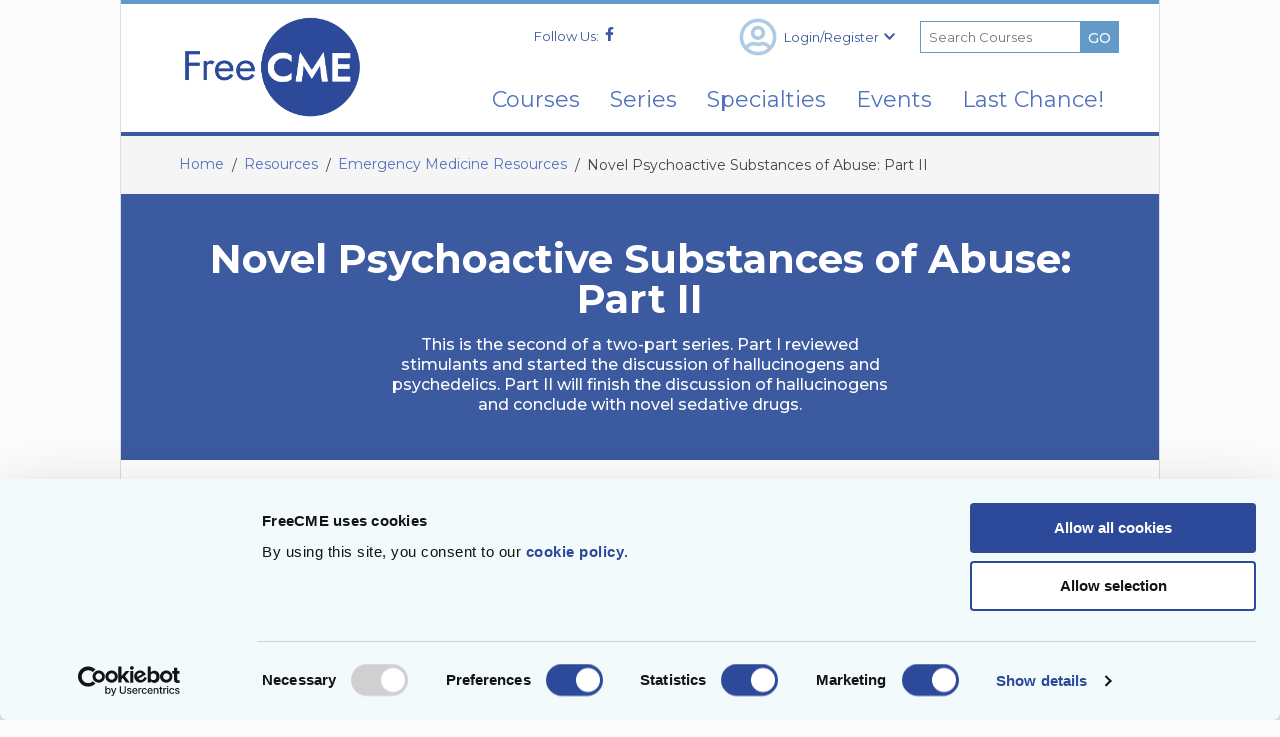

--- FILE ---
content_type: text/html; charset=UTF-8
request_url: https://www.freecme.com/clinical-resources/emergency-medicine/novel-psychoactive-substances-of-abuse-part-ii
body_size: 8165
content:

    
<!doctype html>
<html class="no-js" lang="en">

<head>
    <meta charset="utf-8" />
    <meta name="viewport" content="width=device-width, initial-scale=1.0" />
    <meta name="csrf-token" content="DodZpOfIUTGDpxbqcvAa_AMaEJ0YDQWg_HOAIlVa_9fRqAE4KY2ph0z2CpWKvBlTz8Jh3zGRboh3dmPXamdj7qMx2WE_L72BqMpQCmrg2eQ=">

            
        <script>
        // Make them globally available for GTM
        window.segmentWriteKey = 'Ac8Po9pk4nu8OqsoNvrnIDj53MbtK546';
        window.abTastyId = 'fd30fb84abf88e495b86ce03edab5352';

    </script>

     
    <link rel="icon" type="image/x-icon" href="/images/favicon.ico" sizes="16x16 24x24 32x32 48x48 64x64">

    <script>
        const RestrictedPathsForLoggedInUsers = ['/user/new', '/user/login']

        function headCheckIfUserIsLoggedIn() {
            let isUserLoggedIn = false;
            if(localStorage.getItem('authToken') != null) {
                let userSession = JSON.parse(localStorage.getItem('authToken').toString()) ?? null;
                if(userSession !== null) {
                    let currentTime = new Date();
                    if(new Date(userSession?.expiration).valueOf() >= currentTime.valueOf()) {
                        isUserLoggedIn = true
                    }
                }
            }
            return isUserLoggedIn
        }

        if (RestrictedPathsForLoggedInUsers.includes(location.pathname) && headCheckIfUserIsLoggedIn()) {
            window.location.href = "/"
        }
        
        //Pendo Variables
        let customer = JSON.parse(localStorage.getItem('customer') ?? 'null')

        if (customer) {
            window.CraftUser = {
                id: customer.entity_id,
                email: customer.email,
                full_name: customer.firstname + ' ' + customer.lastname,
                last_name: customer.lastname,
            }
        } else {
            window.CraftUser = {
                id: null,
                email: null,
                full_name: "Valued Visitor",
                last_name: "Guest",
            }
        }
    </script>

    <script type="module">!function(){const e=document.createElement("link").relList;if(!(e&&e.supports&&e.supports("modulepreload"))){for(const e of document.querySelectorAll('link[rel="modulepreload"]'))r(e);new MutationObserver((e=>{for(const o of e)if("childList"===o.type)for(const e of o.addedNodes)if("LINK"===e.tagName&&"modulepreload"===e.rel)r(e);else if(e.querySelectorAll)for(const o of e.querySelectorAll("link[rel=modulepreload]"))r(o)})).observe(document,{childList:!0,subtree:!0})}function r(e){if(e.ep)return;e.ep=!0;const r=function(e){const r={};return e.integrity&&(r.integrity=e.integrity),e.referrerpolicy&&(r.referrerPolicy=e.referrerpolicy),"use-credentials"===e.crossorigin?r.credentials="include":"anonymous"===e.crossorigin?r.credentials="omit":r.credentials="same-origin",r}(e);fetch(e.href,r)}}();</script>
<script type="module" src="https://www.freecme.com/dist/fcmeApp.js" crossorigin onload="e=new CustomEvent(&#039;vite-script-loaded&#039;, {detail:{path: &#039;src/freecme/js/app.ts&#039;}});document.dispatchEvent(e);" defer></script>
<link href="https://www.freecme.com/dist/ts-validators.js" rel="modulepreload" crossorigin>
<link href="https://www.freecme.com/dist/app.css" rel="stylesheet">

    <title>Novel Psychoactive Substances of Abuse: Part II | FreeCME.com</title>
<script>dataLayer = [];
(function(w,d,s,l,i){w[l]=w[l]||[];w[l].push({'gtm.start':
new Date().getTime(),event:'gtm.js'});var f=d.getElementsByTagName(s)[0],
j=d.createElement(s),dl=l!='dataLayer'?'&l='+l:'';j.async=true;j.src=
'https://www.googletagmanager.com/gtm.js?id='+i+dl;f.parentNode.insertBefore(j,f);
})(window,document,'script','dataLayer','GTM-5N7TRRW');
</script><meta name="generator" content="SEOmatic">
<meta name="keywords" content="online education, cme, continuing medical education, medical education, education online, cme medical informatics, online distance education, cme online, free cme course, online cme, free cme, medical education resource, medical continuing education, online medical education, continuing medical education course">
<meta name="description" content="These substances often evade detection in standard toxicology screens and may present with atypical toxidromes.">
<meta name="referrer" content="no-referrer-when-downgrade">
<meta name="robots" content="all">
<meta content="1558621147759484" property="fb:profile_id">
<meta content="en_US" property="og:locale">
<meta content="FreeCME.com" property="og:site_name">
<meta content="website" property="og:type">
<meta content="https://www.freecme.com/clinical-resources/emergency-medicine/novel-psychoactive-substances-of-abuse-part-ii" property="og:url">
<meta content="Novel Psychoactive Substances of Abuse: Part II" property="og:title">
<meta content="These substances often evade detection in standard toxicology screens and may present with atypical toxidromes." property="og:description">
<meta content="https://stgfcmesa01.blob.core.windows.net/assets/images/_1200x630_crop_center-center_82_none/logo_FreeCME_color_2023-02-14-154157_wkfa.png?mtime=1685621333" property="og:image">
<meta content="1200" property="og:image:width">
<meta content="630" property="og:image:height">
<meta content="The most award winning healthcare information source, trusted for four decades by physicians and nurses for CME / CE covering medical topics from emergency medicine to case management" property="og:image:alt">
<meta content="https://www.facebook.com/freeCME" property="og:see_also">
<meta name="twitter:card" content="summary_large_image">
<meta name="twitter:creator" content="@">
<meta name="twitter:title" content="Novel Psychoactive Substances of Abuse: Part II">
<meta name="twitter:description" content="These substances often evade detection in standard toxicology screens and may present with atypical toxidromes.">
<meta name="twitter:image" content="https://stgfcmesa01.blob.core.windows.net/assets/images/_1200x630_crop_center-center_82_none/logo_FreeCME_color_2023-02-14-154157_wkfa.png?mtime=1685621333">
<meta name="twitter:image:width" content="1200">
<meta name="twitter:image:height" content="630">
<meta name="twitter:image:alt" content="The most award winning healthcare information source, trusted for four decades by physicians and nurses for CME / CE covering medical topics from emergency medicine to case management">
<link href="https://www.freecme.com/clinical-resources/emergency-medicine/novel-psychoactive-substances-of-abuse-part-ii" rel="canonical">
<link href="https://www.freecme.com/" rel="home">
<link type="text/plain" href="https://www.freecme.com/humans.txt" rel="author">
</head>
<body id="resources"  class="two-column two-column-left ">
    <noscript><iframe src="https://www.googletagmanager.com/ns.html?id=GTM-5N7TRRW"
height="0" width="0" style="display:none;visibility:hidden"></iframe></noscript>

    <div class="vue-wrapper" id="app">
    <loading></loading>
        <div class="page-wrapper">
            <a href="#main-content" class="skip-to-main-content" title="Skip to main content">Skip to main content</a>
                            <header>
    <mobile-nav></mobile-nav>

    <div class="logo">
        <a href="/" aria-label="Home">
            <img src="https://stgfcmesa01.blob.core.windows.net/assets/images/logo_FreeCME_color_2023-02-14-154157_wkfa.png"
                alt="freeCME.com logo in blue"
                width="741"
                height="422">
        </a>
    </div>

    <header-content-wrapper>
        <template #header-navigation>
            <nav role="navigation">
                <ul class="nav level-1"
                    id="main-menu-navigation"
                    role="menu"
                    aria-labelledby="mobile-menu">
                                            <li>
                            <a href="/courses" role="menuitem">Courses</a>
                                                    </li>
                                            <li>
                            <a href="/featured-series" role="menuitem">Series</a>
                                                    </li>
                                            <li>
                            <a href="/specialties" role="menuitem">Specialties</a>
                                                            <ul class="level-2"
                                    id="navigation-children"
                                    role="menu">
                                                            <li>
                            <a href="https://www.freecme.com/specialties/asthma-allergies" role="menuitem">Asthma &amp; Allergies</a>
                                                    </li>
                                            <li>
                            <a href="https://www.freecme.com/specialties/cardiology" role="menuitem">Cardiology</a>
                                                    </li>
                                            <li>
                            <a href="https://www.freecme.com/specialties/dermatology-cme-courses" role="menuitem">Dermatology</a>
                                                    </li>
                                            <li>
                            <a href="https://www.freecme.com/specialties/emergency-medicine" role="menuitem">Emergency Medicine</a>
                                                    </li>
                                            <li>
                            <a href="https://www.freecme.com/specialties/endocrinology" role="menuitem">Endocrinology</a>
                                                    </li>
                                            <li>
                            <a href="https://www.freecme.com/specialties/infectious-disease" role="menuitem">Infectious Disease</a>
                                                    </li>
                                            <li>
                            <a href="https://www.freecme.com/specialties/hematology-oncology" role="menuitem">Hematology/Oncology</a>
                                                    </li>
                                            <li>
                            <a href="https://www.freecme.com/specialties/neurology" role="menuitem">Neurology</a>
                                                    </li>
                                            <li>
                            <a href="https://www.freecme.com/specialties/ob-gyn-cme-courses" role="menuitem">Obstetrics and Gynecology</a>
                                                    </li>
                                            <li>
                            <a href="https://www.freecme.com/specialties/ophthalmology" role="menuitem">Ophthalmology</a>
                                                    </li>
                                            <li>
                            <a href="https://www.freecme.com/specialties/pediatrics" role="menuitem">Pediatrics</a>
                                                    </li>
                                            <li>
                            <a href="https://www.freecme.com/specialties/pharmacy" role="menuitem">Pharmacy</a>
                                                    </li>
                                            <li>
                            <a href="https://www.freecme.com/specialties/pharmacy-technician" role="menuitem">Pharmacy Technician</a>
                                                    </li>
                                            <li>
                            <a href="https://www.freecme.com/specialties/physician-assistant-cme-courses" role="menuitem">Physician Assistant</a>
                                                    </li>
                                            <li>
                            <a href="https://www.freecme.com/specialties/primary-care" role="menuitem">Primary Care</a>
                                                    </li>
                                            <li>
                            <a href="https://www.freecme.com/specialties/psychiatric-medicine" role="menuitem">Psychiatric Medicine</a>
                                                    </li>
                                            <li>
                            <a href="https://www.freecme.com/specialties/online-radiology-cme-courses" role="menuitem">Radiology</a>
                                                    </li>
                                            <li>
                            <a href="https://www.freecme.com/specialties/rare-disease" role="menuitem">Rare Disease</a>
                                                    </li>
                                            <li>
                            <a href="https://www.freecme.com/specialties/surgery" role="menuitem">Surgery</a>
                                                    </li>
                                                    </ul>
                                                    </li>
                                            <li>
                            <a href="/events" role="menuitem">Events</a>
                                                    </li>
                                            <li>
                            <a href="https://www.freecme.com/last-chance" role="menuitem">Last Chance!</a>
                                                    </li>
                                    </ul>
            </nav>
        </template>
    </header-content-wrapper>
</header>            
            <div id="main-content" class="content-wrapper" tabindex="-1">
                
    <breadcrumbs :breadcrumbs="[{&quot;title&quot;:&quot;Resources&quot;,&quot;url&quot;:&quot;https:\/\/www.freecme.com\/clinical-resources&quot;},{&quot;title&quot;:&quot;Emergency Medicine Resources&quot;,&quot;url&quot;:&quot;https:\/\/www.freecme.com\/clinical-resources\/emergency-medicine&quot;},{&quot;title&quot;:&quot;Novel Psychoactive Substances of Abuse: Part II&quot;}]" /></breadcrumbs>

        
    
    <div class="hero hero-style-1" style="background-color:#3c5aa0; ">
        <h1>Novel Psychoactive Substances of Abuse: Part II</h1>
        <p>This is the second of a two-part series. Part I reviewed stimulants and started the discussion of hallucinogens and psychedelics. Part II will finish the discussion of hallucinogens and conclude with novel sedative drugs.</p>
    </div>

        <section class="content-container two-column-right">
        
                <section class="right">
            <p><strong><em>This is a summarized version </em>of  the <a href="https://www.clinician.com/articles/novel-psychoactive-substances-of-abuse-part-ii" target="_blank" rel="noreferrer noopener"><em>full in-depth article</em> on Relias Media</a><em>. </em>   </strong></p>
<p><strong>AUTHORS</strong></p>
<p><strong>Jared C. Vaughan, MD</strong>, <em>Emergency Medicine PGY-3, Wright State University Emergency Medicine Residency, Dayton, OH</em></p>
<p><strong>Mara O’Sullivan, MD</strong>, <em>Attending Physician, Emergency Medicine, Wright State University, Dayton, OH</em></p>
<p><strong>PEER REVIEWER</strong></p>
<p><strong>Larissa I. Velez, MD</strong>, <em>Associate Dean for Graduate Medical Education, Professor and Vice Chair for Education, Michael P. Wainscott Professorship in Emergency Medicine, Department of Emergency Medicine, UT Southwestern Medical Center, Dallas</em></p>
<h3><br /></h3>
<p>This article is the second in a two-part series examining novel psychoactive substances (NPS). Part I discussed stimulants and the initial review of hallucinogens and psychedelics. Part II focuses on completing the discussion of hallucinogens, including NBOMe and 2C drugs, and concludes with a review of novel sedatives, including synthetic benzodiazepines, synthetic opioids, and xylazine. </p>
<h2>NBOMe and 2C Drugs </h2>
<p>NBOMe (N-methoxybenzyl) and 2C drugs, such as 2C-B (4-bromo-2,5-dimethoxyphenethylamine), are synthetic hallucinogens that produce psychedelic effects similar to lysergic acid diethylamide (LSD). Commonly referred to as “N-Bomb,” “smiley paper,” or “wizard,” these substances are potent and dangerous, with minimal data on their long-term effects. Increasingly used recreationally by young adults for their hallucinogenic properties, NBOMe and 2C drugs are Schedule I controlled substances, indicating high abuse potential with no accepted medical use. </p>
<h3>Mechanism of Action </h3>
<p>NBOMe drugs are mescaline derivatives that activate serotonin 5-HT receptors, propagating their psychedelic effects. These substances are often synthesized into analogs like 25B-NBOMe and 25C-NBOMe, which differ slightly in molecular structure, resulting in varying potency levels. </p>
<h3>Formulation and Routes of Administration </h3>
<p>NBOMe and 2C drugs are typically found in dissolvable blotting paper but can also be administered as liquids, tablets, or powders. Common routes of administration include oral, sublingual, intravenous, insufflation, and, less frequently, rectal or vaginal. </p>
<h3>Clinical Presentation and Management </h3>
<p>Acute intoxication symptoms include hallucinations, euphoria, confusion, agitation, paranoia, nausea, and tachycardia. Severe overdoses may cause seizures, rhabdomyolysis, metabolic acidosis, and multi-organ failure. Treatment is primarily supportive, focusing on stabilizing vital signs, cooling for hyperthermia, and benzodiazepines for agitation. </p>
<h3>Psilocybin </h3>
<p>Psilocybin, the active compound in certain mushrooms, has been used for centuries in medicinal and religious contexts. Known recreationally as “magic mushrooms” or “shrooms,” psilocybin has recently garnered attention for its potential therapeutic effects but remains classified as a Schedule I drug. </p>
<h4>Mechanism of Action </h4>
<p>Psilocybin is metabolized to psilocin, which activates serotonin receptors to produce hallucinogenic effects. These effects include visual and auditory hallucinations, euphoria, and heightened sensory perception. </p>
<h4>Clinical Presentation and Management </h4>
<p>Acute psilocybin intoxication typically manifests as euphoria, hallucinations, paranoia, nausea, and tachycardia. Symptoms often resolve without intervention. In overdose, management includes supportive care and, if necessary, benzodiazepines for seizures. </p>
<h2>Synthetic Benzodiazepines </h2>
<p>Synthetic benzodiazepines are chemically modified drugs with increased potency compared to traditional benzodiazepines. Often misused recreationally, these substances are particularly dangerous due to their stronger effects and potential for overdose. </p>
<h3>Mechanism of Action </h3>
<p>Synthetic benzodiazepines, like their traditional counterparts, activate GABA-A receptors, leading to increased inhibitory neurotransmitter release, resulting in sedative and anxiolytic effects. </p>
<h3>Clinical Presentation and Management </h3>
<p>Overdose symptoms mirror those of classic benzodiazepines, including somnolence, dizziness, ataxia, and severe respiratory depression. Management focuses on supportive care, and flumazenil may be used cautiously as a reversal agent in select cases. </p>
<h2>Synthetic Opioids </h2>
<p>Synthetic opioids, including fentanyl analogs like carfentanil and U-series opioids, are potent derivatives that have exacerbated the opioid epidemic. These drugs are often illicitly manufactured and have led to a surge in overdose deaths due to their high potency and rapid onset of action. </p>
<h3>Clinical Presentation and Management </h3>
<p>Synthetic opioid overdose typically presents with respiratory depression, altered mental status, and cyanosis. Naloxone remains the primary treatment, though higher doses may be required due to the increased potency of these opioids. </p>
<h2>Xylazine </h2>
<p>Xylazine, a veterinary sedative, has recently emerged as a novel psychoactive substance, often found as an adulterant in other drugs like fentanyl. Its use has been increasing, particularly on the East Coast of the United States. </p>
<h4>Mechanism of Action </h4>
<p>Xylazine works through partial activation of alpha-2 adrenergic receptors, leading to profound sedation and respiratory depression. </p>
<h4>Clinical Presentation and Management </h4>
<p>Xylazine overdose resembles opioid overdose, with central nervous system and respiratory depression being prominent features. Supportive care is critical, as naloxone may be ineffective against the sedative effects of xylazine. </p>
<h2>Conclusion </h2>
<p>The rise of novel psychoactive substances presents significant challenges for both clinicians and regulatory bodies. These substances often evade detection in standard toxicology screens and may present with atypical toxidromes. Emergency management typically relies on supportive care, as specific reversal agents are often unavailable or ineffective. Additionally, long-term management of substance use disorder may include referral to rehabilitation services and harm reduction strategies, such as the provision of naloxone kits for opioid use disorders. Given the rapid emergence of new substances, continuous monitoring and research are essential to combat the ongoing public health threat posed by these drugs. </p>
<h2><br /></h2><h2>Read the full in-depth article on Relias Media  </h2>
<p>We discuss psychoactive substances of abuse in more detail and include detailed charts and tables in our full write-up on Relias Media.  </p>
<p><a href="https://www.clinician.com/articles/novel-psychoactive-substances-of-abuse-part-ii" target="_blank" rel="noreferrer noopener">Read Full Article</a> </p>

                                        <div class="call-to-action">
                    <a href="https://www.freecme.com/specialties/emergency-medicine">See Our Latest Emergency Medicine Courses</a>
                </div>
                    </section>
    </section>

</div>

                            
<footer>
    <div class="left-col">
        <div class="footer-links">
            <ul ><li ><a  href="/courses">Courses</a></li><li ><a  href="/specialties">Specialties</a></li><li ><a  href="/events">Events</a></li><li ><a  href="/about">About Us</a></li><li ><a  href="https://help.freecme.com/s/" rel="noopener" target="_blank">Help</a></li><li ><a  class="active" href="https://www.freecme.com/clinical-resources">Resources</a></li></ul>
            <ul class="btn secondary footer-links-button">
                <login-logout-links />
            </ul>
        </div>
        <div class="footer-subtext">
            <p>FreeCME by Relias. © Relias LLC 2025. All Rights Reserved.</p>
<p>• 1010 Sync St., Suite 100 • Morrisville, NC 27560-5468 USA •</p>
<p>
 <a href="/copyright">© 2004-Present</a>. All rights reserved.
 <a href="https://www.relias.com/legal/security-center">Do Not Sell My Personal Information</a> | <a href="https://www.freecme.com/legal/privacy-policy">Privacy Policy</a> |
 <a href="/terms-of-use">Terms of Use</a>
 </p>
<p><em>For DSR inquiries or complaints, please reach out to our Data Privacy Officer, <a href="/cdn-cgi/l/email-protection#3b7f6b747b495e57525a4815585456"><span class="__cf_email__" data-cfemail="f5b1a5bab58790999c9486db969a98">[email&#160;protected]</span></a>. </em></p>
<p class="footer-social">FOLLOW US: <a href="https://www.facebook.com/freecme"><?xml version="1.0" encoding="UTF-8"?>
<svg xmlns="http://www.w3.org/2000/svg" class="svg-inline--fa fa-facebook-f fa-w-10" aria-hidden="true" data-prefix="fab" data-icon="facebook-f" role="img" viewBox="0 0 320 512" width="8.125" height="13">
 <path fill="currentColor" d="M279.14 288l14.22-92.66h-88.91v-60.13c0-25.35 12.42-50.06 52.24-50.06h40.42V6.26S260.43 0 225.36 0c-73.22 0-121.08 44.38-121.08 124.72v70.62H22.89V288h81.39v224h100.17V288z"></path>
</svg>










</a></p>
        </div>
    </div>
    <div class="right-col">
      <div class="logo">
          <a href="/" aria-label="Home">
              <img
                src="https://stgfcmesa01.blob.core.windows.net/assets/images/logo_FreeCME_color_2023-02-14-154157_wkfa.png"
                alt="freeCME.com logo in blue"
                width="741"
                height="422"
                loading="lazy">
          </a>
      </div>
    </div>
</footer>

<div id="page-overlay"></div>                    </div>
    </div>
    <script data-cfasync="false" src="/cdn-cgi/scripts/5c5dd728/cloudflare-static/email-decode.min.js"></script><script type="application/ld+json">{"@context":"https://schema.org","@graph":[{"@type":"MedicalWebPage","author":{"@id":"https://www.freecme.com/#identity"},"copyrightHolder":{"@id":"https://www.freecme.com/#identity"},"copyrightYear":"2024","creator":{"@id":"https://www.freecme.com/#creator"},"dateCreated":"2024-05-16T08:51:44-07:00","dateModified":"2025-01-09T14:41:44-08:00","datePublished":"2024-05-16T08:52:00-07:00","description":"These substances often evade detection in standard toxicology screens and may present with atypical toxidromes.","headline":"Novel Psychoactive Substances of Abuse: Part II","image":{"@type":"ImageObject","url":"https://stgfcmesa01.blob.core.windows.net/assets/images/_1200x630_crop_center-center_82_none/logo_FreeCME_color_2023-02-14-154157_wkfa.png?mtime=1685621333"},"inLanguage":"en-us","mainEntityOfPage":"https://www.freecme.com/clinical-resources/emergency-medicine/novel-psychoactive-substances-of-abuse-part-ii","name":"Novel Psychoactive Substances of Abuse: Part II","publisher":{"@id":"https://www.freecme.com/#creator"},"url":"https://www.freecme.com/clinical-resources/emergency-medicine/novel-psychoactive-substances-of-abuse-part-ii"},{"@id":"https://www.freecme.com/#identity","@type":"Organization","address":{"@type":"PostalAddress","addressCountry":"US","addressLocality":"Morrisville","addressRegion":"North Carolina","postalCode":"27560-5468","streetAddress":"1010 Sync St., Suite 100"},"alternateName":"Free CME Online | Free CME for Physicians | FreeCME.com","description":"FreeCME.com provides free continuing medical education for physicians & other medical professionals. Meet requirements online with free CE & CME courses.","image":{"@type":"ImageObject","height":"422","url":"https://stgfcmesa01.blob.core.windows.net/assets/images/logo_FreeCME_color_2023-02-14-154157_wkfa.png","width":"741"},"logo":{"@type":"ImageObject","height":"60","url":"https://stgfcmesa01.blob.core.windows.net/assets/images/_600x60_fit_center-center_82_none/logo_FreeCME_color_2023-02-14-154157_wkfa.png?mtime=1685621333","width":"105"},"name":"FreeCME","sameAs":["https://www.facebook.com/freeCME"],"url":"https://www.freecme.com/"},{"@id":"https://www.freecme.com/#creator","@type":"EducationalOrganization","image":{"@type":"ImageObject","height":"422","url":"https://stgfcmesa01.blob.core.windows.net/assets/images/logo_FreeCME_color_2023-02-14-154157_wkfa.png","width":"741"},"logo":{"@type":"ImageObject","height":"60","url":"https://stgfcmesa01.blob.core.windows.net/assets/images/_600x60_fit_center-center_82_none/logo_FreeCME_color_2023-02-14-154157_wkfa.png?mtime=1685621333","width":"105"},"name":"FreeCME","url":"https://www.freecme.com/"},{"@type":"BreadcrumbList","description":"Breadcrumbs list","itemListElement":[{"@type":"ListItem","item":"https://www.freecme.com/","name":"FreeCME - Home","position":1},{"@type":"ListItem","item":"https://www.freecme.com/clinical-resources","name":"Resources","position":2},{"@type":"ListItem","item":"https://www.freecme.com/clinical-resources/emergency-medicine","name":"Emergency Medicine Resources","position":3},{"@type":"ListItem","item":"https://www.freecme.com/clinical-resources/emergency-medicine/novel-psychoactive-substances-of-abuse-part-ii","name":"Novel Psychoactive Substances of Abuse: Part II","position":4}],"name":"Breadcrumbs"}]}</script><script>window.analytics.page({});</script>

    <script>(function(){function c(){var b=a.contentDocument||a.contentWindow.document;if(b){var d=b.createElement('script');d.innerHTML="window.__CF$cv$params={r:'9c28742a8e0770b8',t:'MTc2OTE4MzUwMi4wMDAwMDA='};var a=document.createElement('script');a.nonce='';a.src='/cdn-cgi/challenge-platform/scripts/jsd/main.js';document.getElementsByTagName('head')[0].appendChild(a);";b.getElementsByTagName('head')[0].appendChild(d)}}if(document.body){var a=document.createElement('iframe');a.height=1;a.width=1;a.style.position='absolute';a.style.top=0;a.style.left=0;a.style.border='none';a.style.visibility='hidden';document.body.appendChild(a);if('loading'!==document.readyState)c();else if(window.addEventListener)document.addEventListener('DOMContentLoaded',c);else{var e=document.onreadystatechange||function(){};document.onreadystatechange=function(b){e(b);'loading'!==document.readyState&&(document.onreadystatechange=e,c())}}}})();</script></body>

</html>

--- FILE ---
content_type: text/html; charset=utf-8
request_url: https://www.google.com/recaptcha/api2/anchor?ar=1&k=6LexNeEaAAAAAPDEXia04AHZn96GfFU1D--lwCU4&co=aHR0cHM6Ly93d3cuZnJlZWNtZS5jb206NDQz&hl=en&v=PoyoqOPhxBO7pBk68S4YbpHZ&size=invisible&anchor-ms=20000&execute-ms=30000&cb=h6d555xf9v9p
body_size: 48747
content:
<!DOCTYPE HTML><html dir="ltr" lang="en"><head><meta http-equiv="Content-Type" content="text/html; charset=UTF-8">
<meta http-equiv="X-UA-Compatible" content="IE=edge">
<title>reCAPTCHA</title>
<style type="text/css">
/* cyrillic-ext */
@font-face {
  font-family: 'Roboto';
  font-style: normal;
  font-weight: 400;
  font-stretch: 100%;
  src: url(//fonts.gstatic.com/s/roboto/v48/KFO7CnqEu92Fr1ME7kSn66aGLdTylUAMa3GUBHMdazTgWw.woff2) format('woff2');
  unicode-range: U+0460-052F, U+1C80-1C8A, U+20B4, U+2DE0-2DFF, U+A640-A69F, U+FE2E-FE2F;
}
/* cyrillic */
@font-face {
  font-family: 'Roboto';
  font-style: normal;
  font-weight: 400;
  font-stretch: 100%;
  src: url(//fonts.gstatic.com/s/roboto/v48/KFO7CnqEu92Fr1ME7kSn66aGLdTylUAMa3iUBHMdazTgWw.woff2) format('woff2');
  unicode-range: U+0301, U+0400-045F, U+0490-0491, U+04B0-04B1, U+2116;
}
/* greek-ext */
@font-face {
  font-family: 'Roboto';
  font-style: normal;
  font-weight: 400;
  font-stretch: 100%;
  src: url(//fonts.gstatic.com/s/roboto/v48/KFO7CnqEu92Fr1ME7kSn66aGLdTylUAMa3CUBHMdazTgWw.woff2) format('woff2');
  unicode-range: U+1F00-1FFF;
}
/* greek */
@font-face {
  font-family: 'Roboto';
  font-style: normal;
  font-weight: 400;
  font-stretch: 100%;
  src: url(//fonts.gstatic.com/s/roboto/v48/KFO7CnqEu92Fr1ME7kSn66aGLdTylUAMa3-UBHMdazTgWw.woff2) format('woff2');
  unicode-range: U+0370-0377, U+037A-037F, U+0384-038A, U+038C, U+038E-03A1, U+03A3-03FF;
}
/* math */
@font-face {
  font-family: 'Roboto';
  font-style: normal;
  font-weight: 400;
  font-stretch: 100%;
  src: url(//fonts.gstatic.com/s/roboto/v48/KFO7CnqEu92Fr1ME7kSn66aGLdTylUAMawCUBHMdazTgWw.woff2) format('woff2');
  unicode-range: U+0302-0303, U+0305, U+0307-0308, U+0310, U+0312, U+0315, U+031A, U+0326-0327, U+032C, U+032F-0330, U+0332-0333, U+0338, U+033A, U+0346, U+034D, U+0391-03A1, U+03A3-03A9, U+03B1-03C9, U+03D1, U+03D5-03D6, U+03F0-03F1, U+03F4-03F5, U+2016-2017, U+2034-2038, U+203C, U+2040, U+2043, U+2047, U+2050, U+2057, U+205F, U+2070-2071, U+2074-208E, U+2090-209C, U+20D0-20DC, U+20E1, U+20E5-20EF, U+2100-2112, U+2114-2115, U+2117-2121, U+2123-214F, U+2190, U+2192, U+2194-21AE, U+21B0-21E5, U+21F1-21F2, U+21F4-2211, U+2213-2214, U+2216-22FF, U+2308-230B, U+2310, U+2319, U+231C-2321, U+2336-237A, U+237C, U+2395, U+239B-23B7, U+23D0, U+23DC-23E1, U+2474-2475, U+25AF, U+25B3, U+25B7, U+25BD, U+25C1, U+25CA, U+25CC, U+25FB, U+266D-266F, U+27C0-27FF, U+2900-2AFF, U+2B0E-2B11, U+2B30-2B4C, U+2BFE, U+3030, U+FF5B, U+FF5D, U+1D400-1D7FF, U+1EE00-1EEFF;
}
/* symbols */
@font-face {
  font-family: 'Roboto';
  font-style: normal;
  font-weight: 400;
  font-stretch: 100%;
  src: url(//fonts.gstatic.com/s/roboto/v48/KFO7CnqEu92Fr1ME7kSn66aGLdTylUAMaxKUBHMdazTgWw.woff2) format('woff2');
  unicode-range: U+0001-000C, U+000E-001F, U+007F-009F, U+20DD-20E0, U+20E2-20E4, U+2150-218F, U+2190, U+2192, U+2194-2199, U+21AF, U+21E6-21F0, U+21F3, U+2218-2219, U+2299, U+22C4-22C6, U+2300-243F, U+2440-244A, U+2460-24FF, U+25A0-27BF, U+2800-28FF, U+2921-2922, U+2981, U+29BF, U+29EB, U+2B00-2BFF, U+4DC0-4DFF, U+FFF9-FFFB, U+10140-1018E, U+10190-1019C, U+101A0, U+101D0-101FD, U+102E0-102FB, U+10E60-10E7E, U+1D2C0-1D2D3, U+1D2E0-1D37F, U+1F000-1F0FF, U+1F100-1F1AD, U+1F1E6-1F1FF, U+1F30D-1F30F, U+1F315, U+1F31C, U+1F31E, U+1F320-1F32C, U+1F336, U+1F378, U+1F37D, U+1F382, U+1F393-1F39F, U+1F3A7-1F3A8, U+1F3AC-1F3AF, U+1F3C2, U+1F3C4-1F3C6, U+1F3CA-1F3CE, U+1F3D4-1F3E0, U+1F3ED, U+1F3F1-1F3F3, U+1F3F5-1F3F7, U+1F408, U+1F415, U+1F41F, U+1F426, U+1F43F, U+1F441-1F442, U+1F444, U+1F446-1F449, U+1F44C-1F44E, U+1F453, U+1F46A, U+1F47D, U+1F4A3, U+1F4B0, U+1F4B3, U+1F4B9, U+1F4BB, U+1F4BF, U+1F4C8-1F4CB, U+1F4D6, U+1F4DA, U+1F4DF, U+1F4E3-1F4E6, U+1F4EA-1F4ED, U+1F4F7, U+1F4F9-1F4FB, U+1F4FD-1F4FE, U+1F503, U+1F507-1F50B, U+1F50D, U+1F512-1F513, U+1F53E-1F54A, U+1F54F-1F5FA, U+1F610, U+1F650-1F67F, U+1F687, U+1F68D, U+1F691, U+1F694, U+1F698, U+1F6AD, U+1F6B2, U+1F6B9-1F6BA, U+1F6BC, U+1F6C6-1F6CF, U+1F6D3-1F6D7, U+1F6E0-1F6EA, U+1F6F0-1F6F3, U+1F6F7-1F6FC, U+1F700-1F7FF, U+1F800-1F80B, U+1F810-1F847, U+1F850-1F859, U+1F860-1F887, U+1F890-1F8AD, U+1F8B0-1F8BB, U+1F8C0-1F8C1, U+1F900-1F90B, U+1F93B, U+1F946, U+1F984, U+1F996, U+1F9E9, U+1FA00-1FA6F, U+1FA70-1FA7C, U+1FA80-1FA89, U+1FA8F-1FAC6, U+1FACE-1FADC, U+1FADF-1FAE9, U+1FAF0-1FAF8, U+1FB00-1FBFF;
}
/* vietnamese */
@font-face {
  font-family: 'Roboto';
  font-style: normal;
  font-weight: 400;
  font-stretch: 100%;
  src: url(//fonts.gstatic.com/s/roboto/v48/KFO7CnqEu92Fr1ME7kSn66aGLdTylUAMa3OUBHMdazTgWw.woff2) format('woff2');
  unicode-range: U+0102-0103, U+0110-0111, U+0128-0129, U+0168-0169, U+01A0-01A1, U+01AF-01B0, U+0300-0301, U+0303-0304, U+0308-0309, U+0323, U+0329, U+1EA0-1EF9, U+20AB;
}
/* latin-ext */
@font-face {
  font-family: 'Roboto';
  font-style: normal;
  font-weight: 400;
  font-stretch: 100%;
  src: url(//fonts.gstatic.com/s/roboto/v48/KFO7CnqEu92Fr1ME7kSn66aGLdTylUAMa3KUBHMdazTgWw.woff2) format('woff2');
  unicode-range: U+0100-02BA, U+02BD-02C5, U+02C7-02CC, U+02CE-02D7, U+02DD-02FF, U+0304, U+0308, U+0329, U+1D00-1DBF, U+1E00-1E9F, U+1EF2-1EFF, U+2020, U+20A0-20AB, U+20AD-20C0, U+2113, U+2C60-2C7F, U+A720-A7FF;
}
/* latin */
@font-face {
  font-family: 'Roboto';
  font-style: normal;
  font-weight: 400;
  font-stretch: 100%;
  src: url(//fonts.gstatic.com/s/roboto/v48/KFO7CnqEu92Fr1ME7kSn66aGLdTylUAMa3yUBHMdazQ.woff2) format('woff2');
  unicode-range: U+0000-00FF, U+0131, U+0152-0153, U+02BB-02BC, U+02C6, U+02DA, U+02DC, U+0304, U+0308, U+0329, U+2000-206F, U+20AC, U+2122, U+2191, U+2193, U+2212, U+2215, U+FEFF, U+FFFD;
}
/* cyrillic-ext */
@font-face {
  font-family: 'Roboto';
  font-style: normal;
  font-weight: 500;
  font-stretch: 100%;
  src: url(//fonts.gstatic.com/s/roboto/v48/KFO7CnqEu92Fr1ME7kSn66aGLdTylUAMa3GUBHMdazTgWw.woff2) format('woff2');
  unicode-range: U+0460-052F, U+1C80-1C8A, U+20B4, U+2DE0-2DFF, U+A640-A69F, U+FE2E-FE2F;
}
/* cyrillic */
@font-face {
  font-family: 'Roboto';
  font-style: normal;
  font-weight: 500;
  font-stretch: 100%;
  src: url(//fonts.gstatic.com/s/roboto/v48/KFO7CnqEu92Fr1ME7kSn66aGLdTylUAMa3iUBHMdazTgWw.woff2) format('woff2');
  unicode-range: U+0301, U+0400-045F, U+0490-0491, U+04B0-04B1, U+2116;
}
/* greek-ext */
@font-face {
  font-family: 'Roboto';
  font-style: normal;
  font-weight: 500;
  font-stretch: 100%;
  src: url(//fonts.gstatic.com/s/roboto/v48/KFO7CnqEu92Fr1ME7kSn66aGLdTylUAMa3CUBHMdazTgWw.woff2) format('woff2');
  unicode-range: U+1F00-1FFF;
}
/* greek */
@font-face {
  font-family: 'Roboto';
  font-style: normal;
  font-weight: 500;
  font-stretch: 100%;
  src: url(//fonts.gstatic.com/s/roboto/v48/KFO7CnqEu92Fr1ME7kSn66aGLdTylUAMa3-UBHMdazTgWw.woff2) format('woff2');
  unicode-range: U+0370-0377, U+037A-037F, U+0384-038A, U+038C, U+038E-03A1, U+03A3-03FF;
}
/* math */
@font-face {
  font-family: 'Roboto';
  font-style: normal;
  font-weight: 500;
  font-stretch: 100%;
  src: url(//fonts.gstatic.com/s/roboto/v48/KFO7CnqEu92Fr1ME7kSn66aGLdTylUAMawCUBHMdazTgWw.woff2) format('woff2');
  unicode-range: U+0302-0303, U+0305, U+0307-0308, U+0310, U+0312, U+0315, U+031A, U+0326-0327, U+032C, U+032F-0330, U+0332-0333, U+0338, U+033A, U+0346, U+034D, U+0391-03A1, U+03A3-03A9, U+03B1-03C9, U+03D1, U+03D5-03D6, U+03F0-03F1, U+03F4-03F5, U+2016-2017, U+2034-2038, U+203C, U+2040, U+2043, U+2047, U+2050, U+2057, U+205F, U+2070-2071, U+2074-208E, U+2090-209C, U+20D0-20DC, U+20E1, U+20E5-20EF, U+2100-2112, U+2114-2115, U+2117-2121, U+2123-214F, U+2190, U+2192, U+2194-21AE, U+21B0-21E5, U+21F1-21F2, U+21F4-2211, U+2213-2214, U+2216-22FF, U+2308-230B, U+2310, U+2319, U+231C-2321, U+2336-237A, U+237C, U+2395, U+239B-23B7, U+23D0, U+23DC-23E1, U+2474-2475, U+25AF, U+25B3, U+25B7, U+25BD, U+25C1, U+25CA, U+25CC, U+25FB, U+266D-266F, U+27C0-27FF, U+2900-2AFF, U+2B0E-2B11, U+2B30-2B4C, U+2BFE, U+3030, U+FF5B, U+FF5D, U+1D400-1D7FF, U+1EE00-1EEFF;
}
/* symbols */
@font-face {
  font-family: 'Roboto';
  font-style: normal;
  font-weight: 500;
  font-stretch: 100%;
  src: url(//fonts.gstatic.com/s/roboto/v48/KFO7CnqEu92Fr1ME7kSn66aGLdTylUAMaxKUBHMdazTgWw.woff2) format('woff2');
  unicode-range: U+0001-000C, U+000E-001F, U+007F-009F, U+20DD-20E0, U+20E2-20E4, U+2150-218F, U+2190, U+2192, U+2194-2199, U+21AF, U+21E6-21F0, U+21F3, U+2218-2219, U+2299, U+22C4-22C6, U+2300-243F, U+2440-244A, U+2460-24FF, U+25A0-27BF, U+2800-28FF, U+2921-2922, U+2981, U+29BF, U+29EB, U+2B00-2BFF, U+4DC0-4DFF, U+FFF9-FFFB, U+10140-1018E, U+10190-1019C, U+101A0, U+101D0-101FD, U+102E0-102FB, U+10E60-10E7E, U+1D2C0-1D2D3, U+1D2E0-1D37F, U+1F000-1F0FF, U+1F100-1F1AD, U+1F1E6-1F1FF, U+1F30D-1F30F, U+1F315, U+1F31C, U+1F31E, U+1F320-1F32C, U+1F336, U+1F378, U+1F37D, U+1F382, U+1F393-1F39F, U+1F3A7-1F3A8, U+1F3AC-1F3AF, U+1F3C2, U+1F3C4-1F3C6, U+1F3CA-1F3CE, U+1F3D4-1F3E0, U+1F3ED, U+1F3F1-1F3F3, U+1F3F5-1F3F7, U+1F408, U+1F415, U+1F41F, U+1F426, U+1F43F, U+1F441-1F442, U+1F444, U+1F446-1F449, U+1F44C-1F44E, U+1F453, U+1F46A, U+1F47D, U+1F4A3, U+1F4B0, U+1F4B3, U+1F4B9, U+1F4BB, U+1F4BF, U+1F4C8-1F4CB, U+1F4D6, U+1F4DA, U+1F4DF, U+1F4E3-1F4E6, U+1F4EA-1F4ED, U+1F4F7, U+1F4F9-1F4FB, U+1F4FD-1F4FE, U+1F503, U+1F507-1F50B, U+1F50D, U+1F512-1F513, U+1F53E-1F54A, U+1F54F-1F5FA, U+1F610, U+1F650-1F67F, U+1F687, U+1F68D, U+1F691, U+1F694, U+1F698, U+1F6AD, U+1F6B2, U+1F6B9-1F6BA, U+1F6BC, U+1F6C6-1F6CF, U+1F6D3-1F6D7, U+1F6E0-1F6EA, U+1F6F0-1F6F3, U+1F6F7-1F6FC, U+1F700-1F7FF, U+1F800-1F80B, U+1F810-1F847, U+1F850-1F859, U+1F860-1F887, U+1F890-1F8AD, U+1F8B0-1F8BB, U+1F8C0-1F8C1, U+1F900-1F90B, U+1F93B, U+1F946, U+1F984, U+1F996, U+1F9E9, U+1FA00-1FA6F, U+1FA70-1FA7C, U+1FA80-1FA89, U+1FA8F-1FAC6, U+1FACE-1FADC, U+1FADF-1FAE9, U+1FAF0-1FAF8, U+1FB00-1FBFF;
}
/* vietnamese */
@font-face {
  font-family: 'Roboto';
  font-style: normal;
  font-weight: 500;
  font-stretch: 100%;
  src: url(//fonts.gstatic.com/s/roboto/v48/KFO7CnqEu92Fr1ME7kSn66aGLdTylUAMa3OUBHMdazTgWw.woff2) format('woff2');
  unicode-range: U+0102-0103, U+0110-0111, U+0128-0129, U+0168-0169, U+01A0-01A1, U+01AF-01B0, U+0300-0301, U+0303-0304, U+0308-0309, U+0323, U+0329, U+1EA0-1EF9, U+20AB;
}
/* latin-ext */
@font-face {
  font-family: 'Roboto';
  font-style: normal;
  font-weight: 500;
  font-stretch: 100%;
  src: url(//fonts.gstatic.com/s/roboto/v48/KFO7CnqEu92Fr1ME7kSn66aGLdTylUAMa3KUBHMdazTgWw.woff2) format('woff2');
  unicode-range: U+0100-02BA, U+02BD-02C5, U+02C7-02CC, U+02CE-02D7, U+02DD-02FF, U+0304, U+0308, U+0329, U+1D00-1DBF, U+1E00-1E9F, U+1EF2-1EFF, U+2020, U+20A0-20AB, U+20AD-20C0, U+2113, U+2C60-2C7F, U+A720-A7FF;
}
/* latin */
@font-face {
  font-family: 'Roboto';
  font-style: normal;
  font-weight: 500;
  font-stretch: 100%;
  src: url(//fonts.gstatic.com/s/roboto/v48/KFO7CnqEu92Fr1ME7kSn66aGLdTylUAMa3yUBHMdazQ.woff2) format('woff2');
  unicode-range: U+0000-00FF, U+0131, U+0152-0153, U+02BB-02BC, U+02C6, U+02DA, U+02DC, U+0304, U+0308, U+0329, U+2000-206F, U+20AC, U+2122, U+2191, U+2193, U+2212, U+2215, U+FEFF, U+FFFD;
}
/* cyrillic-ext */
@font-face {
  font-family: 'Roboto';
  font-style: normal;
  font-weight: 900;
  font-stretch: 100%;
  src: url(//fonts.gstatic.com/s/roboto/v48/KFO7CnqEu92Fr1ME7kSn66aGLdTylUAMa3GUBHMdazTgWw.woff2) format('woff2');
  unicode-range: U+0460-052F, U+1C80-1C8A, U+20B4, U+2DE0-2DFF, U+A640-A69F, U+FE2E-FE2F;
}
/* cyrillic */
@font-face {
  font-family: 'Roboto';
  font-style: normal;
  font-weight: 900;
  font-stretch: 100%;
  src: url(//fonts.gstatic.com/s/roboto/v48/KFO7CnqEu92Fr1ME7kSn66aGLdTylUAMa3iUBHMdazTgWw.woff2) format('woff2');
  unicode-range: U+0301, U+0400-045F, U+0490-0491, U+04B0-04B1, U+2116;
}
/* greek-ext */
@font-face {
  font-family: 'Roboto';
  font-style: normal;
  font-weight: 900;
  font-stretch: 100%;
  src: url(//fonts.gstatic.com/s/roboto/v48/KFO7CnqEu92Fr1ME7kSn66aGLdTylUAMa3CUBHMdazTgWw.woff2) format('woff2');
  unicode-range: U+1F00-1FFF;
}
/* greek */
@font-face {
  font-family: 'Roboto';
  font-style: normal;
  font-weight: 900;
  font-stretch: 100%;
  src: url(//fonts.gstatic.com/s/roboto/v48/KFO7CnqEu92Fr1ME7kSn66aGLdTylUAMa3-UBHMdazTgWw.woff2) format('woff2');
  unicode-range: U+0370-0377, U+037A-037F, U+0384-038A, U+038C, U+038E-03A1, U+03A3-03FF;
}
/* math */
@font-face {
  font-family: 'Roboto';
  font-style: normal;
  font-weight: 900;
  font-stretch: 100%;
  src: url(//fonts.gstatic.com/s/roboto/v48/KFO7CnqEu92Fr1ME7kSn66aGLdTylUAMawCUBHMdazTgWw.woff2) format('woff2');
  unicode-range: U+0302-0303, U+0305, U+0307-0308, U+0310, U+0312, U+0315, U+031A, U+0326-0327, U+032C, U+032F-0330, U+0332-0333, U+0338, U+033A, U+0346, U+034D, U+0391-03A1, U+03A3-03A9, U+03B1-03C9, U+03D1, U+03D5-03D6, U+03F0-03F1, U+03F4-03F5, U+2016-2017, U+2034-2038, U+203C, U+2040, U+2043, U+2047, U+2050, U+2057, U+205F, U+2070-2071, U+2074-208E, U+2090-209C, U+20D0-20DC, U+20E1, U+20E5-20EF, U+2100-2112, U+2114-2115, U+2117-2121, U+2123-214F, U+2190, U+2192, U+2194-21AE, U+21B0-21E5, U+21F1-21F2, U+21F4-2211, U+2213-2214, U+2216-22FF, U+2308-230B, U+2310, U+2319, U+231C-2321, U+2336-237A, U+237C, U+2395, U+239B-23B7, U+23D0, U+23DC-23E1, U+2474-2475, U+25AF, U+25B3, U+25B7, U+25BD, U+25C1, U+25CA, U+25CC, U+25FB, U+266D-266F, U+27C0-27FF, U+2900-2AFF, U+2B0E-2B11, U+2B30-2B4C, U+2BFE, U+3030, U+FF5B, U+FF5D, U+1D400-1D7FF, U+1EE00-1EEFF;
}
/* symbols */
@font-face {
  font-family: 'Roboto';
  font-style: normal;
  font-weight: 900;
  font-stretch: 100%;
  src: url(//fonts.gstatic.com/s/roboto/v48/KFO7CnqEu92Fr1ME7kSn66aGLdTylUAMaxKUBHMdazTgWw.woff2) format('woff2');
  unicode-range: U+0001-000C, U+000E-001F, U+007F-009F, U+20DD-20E0, U+20E2-20E4, U+2150-218F, U+2190, U+2192, U+2194-2199, U+21AF, U+21E6-21F0, U+21F3, U+2218-2219, U+2299, U+22C4-22C6, U+2300-243F, U+2440-244A, U+2460-24FF, U+25A0-27BF, U+2800-28FF, U+2921-2922, U+2981, U+29BF, U+29EB, U+2B00-2BFF, U+4DC0-4DFF, U+FFF9-FFFB, U+10140-1018E, U+10190-1019C, U+101A0, U+101D0-101FD, U+102E0-102FB, U+10E60-10E7E, U+1D2C0-1D2D3, U+1D2E0-1D37F, U+1F000-1F0FF, U+1F100-1F1AD, U+1F1E6-1F1FF, U+1F30D-1F30F, U+1F315, U+1F31C, U+1F31E, U+1F320-1F32C, U+1F336, U+1F378, U+1F37D, U+1F382, U+1F393-1F39F, U+1F3A7-1F3A8, U+1F3AC-1F3AF, U+1F3C2, U+1F3C4-1F3C6, U+1F3CA-1F3CE, U+1F3D4-1F3E0, U+1F3ED, U+1F3F1-1F3F3, U+1F3F5-1F3F7, U+1F408, U+1F415, U+1F41F, U+1F426, U+1F43F, U+1F441-1F442, U+1F444, U+1F446-1F449, U+1F44C-1F44E, U+1F453, U+1F46A, U+1F47D, U+1F4A3, U+1F4B0, U+1F4B3, U+1F4B9, U+1F4BB, U+1F4BF, U+1F4C8-1F4CB, U+1F4D6, U+1F4DA, U+1F4DF, U+1F4E3-1F4E6, U+1F4EA-1F4ED, U+1F4F7, U+1F4F9-1F4FB, U+1F4FD-1F4FE, U+1F503, U+1F507-1F50B, U+1F50D, U+1F512-1F513, U+1F53E-1F54A, U+1F54F-1F5FA, U+1F610, U+1F650-1F67F, U+1F687, U+1F68D, U+1F691, U+1F694, U+1F698, U+1F6AD, U+1F6B2, U+1F6B9-1F6BA, U+1F6BC, U+1F6C6-1F6CF, U+1F6D3-1F6D7, U+1F6E0-1F6EA, U+1F6F0-1F6F3, U+1F6F7-1F6FC, U+1F700-1F7FF, U+1F800-1F80B, U+1F810-1F847, U+1F850-1F859, U+1F860-1F887, U+1F890-1F8AD, U+1F8B0-1F8BB, U+1F8C0-1F8C1, U+1F900-1F90B, U+1F93B, U+1F946, U+1F984, U+1F996, U+1F9E9, U+1FA00-1FA6F, U+1FA70-1FA7C, U+1FA80-1FA89, U+1FA8F-1FAC6, U+1FACE-1FADC, U+1FADF-1FAE9, U+1FAF0-1FAF8, U+1FB00-1FBFF;
}
/* vietnamese */
@font-face {
  font-family: 'Roboto';
  font-style: normal;
  font-weight: 900;
  font-stretch: 100%;
  src: url(//fonts.gstatic.com/s/roboto/v48/KFO7CnqEu92Fr1ME7kSn66aGLdTylUAMa3OUBHMdazTgWw.woff2) format('woff2');
  unicode-range: U+0102-0103, U+0110-0111, U+0128-0129, U+0168-0169, U+01A0-01A1, U+01AF-01B0, U+0300-0301, U+0303-0304, U+0308-0309, U+0323, U+0329, U+1EA0-1EF9, U+20AB;
}
/* latin-ext */
@font-face {
  font-family: 'Roboto';
  font-style: normal;
  font-weight: 900;
  font-stretch: 100%;
  src: url(//fonts.gstatic.com/s/roboto/v48/KFO7CnqEu92Fr1ME7kSn66aGLdTylUAMa3KUBHMdazTgWw.woff2) format('woff2');
  unicode-range: U+0100-02BA, U+02BD-02C5, U+02C7-02CC, U+02CE-02D7, U+02DD-02FF, U+0304, U+0308, U+0329, U+1D00-1DBF, U+1E00-1E9F, U+1EF2-1EFF, U+2020, U+20A0-20AB, U+20AD-20C0, U+2113, U+2C60-2C7F, U+A720-A7FF;
}
/* latin */
@font-face {
  font-family: 'Roboto';
  font-style: normal;
  font-weight: 900;
  font-stretch: 100%;
  src: url(//fonts.gstatic.com/s/roboto/v48/KFO7CnqEu92Fr1ME7kSn66aGLdTylUAMa3yUBHMdazQ.woff2) format('woff2');
  unicode-range: U+0000-00FF, U+0131, U+0152-0153, U+02BB-02BC, U+02C6, U+02DA, U+02DC, U+0304, U+0308, U+0329, U+2000-206F, U+20AC, U+2122, U+2191, U+2193, U+2212, U+2215, U+FEFF, U+FFFD;
}

</style>
<link rel="stylesheet" type="text/css" href="https://www.gstatic.com/recaptcha/releases/PoyoqOPhxBO7pBk68S4YbpHZ/styles__ltr.css">
<script nonce="-dCwwPZnlwBitNYWh-vJjQ" type="text/javascript">window['__recaptcha_api'] = 'https://www.google.com/recaptcha/api2/';</script>
<script type="text/javascript" src="https://www.gstatic.com/recaptcha/releases/PoyoqOPhxBO7pBk68S4YbpHZ/recaptcha__en.js" nonce="-dCwwPZnlwBitNYWh-vJjQ">
      
    </script></head>
<body><div id="rc-anchor-alert" class="rc-anchor-alert"></div>
<input type="hidden" id="recaptcha-token" value="[base64]">
<script type="text/javascript" nonce="-dCwwPZnlwBitNYWh-vJjQ">
      recaptcha.anchor.Main.init("[\x22ainput\x22,[\x22bgdata\x22,\x22\x22,\[base64]/[base64]/[base64]/[base64]/[base64]/[base64]/KGcoTywyNTMsTy5PKSxVRyhPLEMpKTpnKE8sMjUzLEMpLE8pKSxsKSksTykpfSxieT1mdW5jdGlvbihDLE8sdSxsKXtmb3IobD0odT1SKEMpLDApO08+MDtPLS0pbD1sPDw4fFooQyk7ZyhDLHUsbCl9LFVHPWZ1bmN0aW9uKEMsTyl7Qy5pLmxlbmd0aD4xMDQ/[base64]/[base64]/[base64]/[base64]/[base64]/[base64]/[base64]\\u003d\x22,\[base64]\\u003d\\u003d\x22,\[base64]/DumbCksKowoPDuAVUK1/DvMOoYEkdCsKyZRoewqPDnyHCn8KLLmvCr8OEK8OJw5zCt8OLw5fDncKBwp/ClERmwrU/L8KZw5wFwrlKwqjCognDhMOebi7Ci8Ofa37DscOabXJHDsOIR8KPwo/CvMOlw7jDoV4cE3rDscKswo5kwovDlk7Cg8Kuw6PDg8OJwrM4w57DisKKSRrDrRhQLxXDuiJUw65BNmLDrSvCrcK4TyHDtMKnwqAHIQZjG8OYCcKXw43DmcKvwr3CpkUyYlLCgMOCD8KfwoZjdWLCjcK+wp/DoxE6SgjDrMO0SMKdwp7CsAVewrtOwpDCoMOhe8OYw5/CiWXChyEPw4/DlgxDwqvDi8KvwrXCqsKkWsOVwpPCrlTCo3XCu3F0w7/DumrCvcKbHGYMZ8Ouw4DDlhhzJRHDvMOgDMKUwoLDmTTDsMObD8OED2lbVcOXd8OEfCcWasOMIsKywo/CmMKMwrTDiRRIw4RJw7/DgsOiJsKPW8K/E8OeF8OBacKrw73DjWPCkmPDoEp+KcKpw5LCg8O2wprDj8KgcsOlwp3Dp0MxKCrClivDrwNHOcKMw4bDuQ/DqWY8KcOrwrtvwoxSQinClW8pQ8KUwqnCm8Ouw4tUa8KRJMKcw6x0wqcLwrHDgsKLwpMdTH/ChcK4wpsywo0CO8OGQMKhw5/DnTU7Y8OmLcKyw7zDvsOPVC9Mw7fDnQzDmivCjQNZGlMsLBjDn8O6FTATwoXCk3nCm2jCisK4wprDmcKgYy/CnDbCiiNhRHXCuVLCqyLCvMOmHwHDpcKkw5TDgWB7w4NPw7LCgi/Ci8KSEsOYw4bDosOqwq/[base64]/FnZBBMKvBMKHwotjShPCtcOUZH/CgsOFwpbDu8KKw4kcQMKpEMOzAMOMbFQ0w6ERDi/CpMKCw5gDw6QhfQB6wpnDpxrDjcOVw514wopNUsOMNsKbwoo5w705woPDli7DhMKKPSpUwo3Doi3Ch3LChmfDjEzDujPCl8O9wqVqXMOTXU9bO8KAccK2AjpRDhrCgyXDgsOMw5TCjzxKwrwOY2Aww7NOw6l/wojCv0/CqH9Gw5sqbU7CgcK8w6/[base64]/CvAAjLMOoDcKxwrfDpSTDqsKvwqHCsMKJwoYHXA7CrsOwKlkMUcKNwpg/w4EYwo7Cl1h6woo/[base64]/Co8OMDy4Cw4lFQMKxwp7DijTCl0fCscOEBkHDgMOTw67DpsOedHXCncOgw5EdemzCrcK6wohywpTCgBNfTWbDuQLCh8OMJDrCo8KaNHJ6JcKrMsKHPMOHwowsw7bClG1ne8OWP8O+XMKOJcKjBjDCqlrDvVLDvcK2fcOnA8K/wqd4eMKAKMOVw6l5w58aGWxIecKBbW3CksKYwqXCvsKgw6PCusOyCcK7bMOQQ8OcN8OWwqxjwp/CljDCiWdyP27CrsKTUU/Do3EfenjCkTJBwqRPL8OldhPCunFkw6IZw6jCjELDhMOfwqYlw5YVw51eJRrDucKVwohbA1cBw4DCoSrChcOyL8OzI8O0wp3CjE5fGAk7TTnClwXCgibDrBfDs1I3PwMwccKLKzvCnDLCs1fDlsKtw7XDksKiAsKFwrY+LMOmHcO/wqvCqE3CpTBtEcKowrU+AlNybkskBcOvQUHDgsOJw7QZw5R7wqtpHgPDvSPCt8Ohw5rCn0gww6TCsGRXw6jDvT7DsS4OPx3DkMKmw5HCn8KRwohFw5vDkjjCosOiw53Cl2/[base64]/CxvDkMK+TRF3w4nDmcKEM0NrPsKMwpJOPzB9GMKbY1PCplPDnTV6eHDDkSAEw6RZwrl9BCYWR3vDqsOjwqdrMsOoDihiBsKDIE5vwqw3wpnDpi59XnTDti/[base64]/FxPDoVDCnl3DqcO8CnE4wptqWhhrf8KEworClsOYOlLDgBINHgExO2PChXcINGfDjn3Dni9RIm/CtMOCwqLDmsKbwrvCrjYewrXCvsOHwrssLsKpe8KGw6VDw7l5w4rDrsKVw7hgHkFOcMKbcxoJwr1/wqI0SB9+UzHCn3TCnMKpwrI5OSgzwoDCqcOGw6YNw7nCl8OhwrsrRMKZA1LDoDItaGvDvkjDtMOGwqMvw6EPPHJzw4TDjDxTBE9fecKSw6PDgxLCk8KTBsKQUUdseXvDmnfCosOqw5jCqSjCjMKVBMO3wqQuwqHDscKLw4JgPcKkK8OEw6jCoxh/DRvDinrCoHbDhMKwRMO0Iwd/[base64]/[base64]/BMKfBsKqw6TDiMKCwpcDBS/Dj0XCjmgjXEQ0w4APwozClMKgw6ApL8OKwpDCqgvCqR/[base64]/Cj8O/[base64]/JcKfwrjDg2Jgw5hBwppxwrsNA8Kgw45iw4ghw4FcwpLCmMOSwrp4EX7DhcKTw4xTSMKqw6ZBwqUiw5DCl2TChGlIwozDi8OgwrRjw7ZCDMKeRMKjw5TCtAbDnmHDlm/DmsK1UMOsNcK1OMKsNsOdw5JRw7TDvcKkw67CusO/w5/[base64]/[base64]/DssKOY8KewoVkw5vCs8ORwqJmwqXCmMKpOMKbw6ouZsOxZiV6w6LCgMKCwqEyMHTDp0HCmhoYe35Rw4/[base64]/DqMKzwrDCtCHDpsKBR0Uzw61HCsOwwrFmwojCoTjDuW4WW8OPw5krZsKrPE7DsRMVw5rCn8OWC8K2woDCvXnDlsO3PxTCkSDDv8O/[base64]/BcKnDcOgw7RXwqoyw7AHU1LCoFHCtC/[base64]/DnF3Cmy0ZTRBHw7LCksKIXsKcwrtCHMK7w6wCZRPCn0TCuDdIw7I8wqLCkiHClMOqw5DDgALDu3rDrj9GOcOHKcOlwoE4birDjsKyHsOfwr/CvFVzw4nDhsKUIi0+wrYycsK3w59Wwo3DpA/[base64]/wqQ9dCcpJQLDoF7CmgDCoMKnRsK3wqjCowQOwrHCj8KNEcKMOcO0w5RoN8O7Bm04MsOYwr96Jz5+PMOww4UHHzgUw6XDhmpFw7TDtMKpS8O3FCbCpk95bT3ClUZqY8KyVcK6KMK/w4zDqcKfNA4kWsOyfTTDicKswp9jfHFGH8K3Hglow6vCtsKnV8O3XMOLw57DrcOxbsKwHsKCw47CgMKiwodtw63Cu29xaxxVQsKGR8KJRVzDkMO/wpJaAGcjw5bClsKLWMKyMUnCucOmbk1GwpMFd8KILMKRwr4gw5grPMOuw6Bqw4MCwqfDgsOPfjcGXsOwYjfCk1LChsOxwoIawrwMwosMw57DqsKIw5DCtmTDoSHDssOnY8KpR0pgazjCmSHChsK/[base64]/CiGjCnRTDjnpTRUI9RMOmGcO/wrfCqDPDrDXCrMONU3B7fcKkZg8CwpU1BkwHwpsdwprDusKCw5XDvsKBVQ9Jw5PCl8Oow5FiBcKBFQjCqMOVw701wqYBRh3DnMOYP2FSABvDpTfCvgE2w4FTwr0dHMO4wpxlY8Oxw6hZdsOEw4sPe2MYLhRdwqvChhA/K2/DjlArAMKtfH4zK2xOYx1ZF8O2wpzCgcKjw7NVw7syMMKwYMOlwo1nwpPDvcK4GAwmMyfDo8OPw5NnXcOdwq/Co35bw4HCvTHCo8K1TMKtw5liJmdxMANtwqpFXC7DlsKNK8OCcsKFdMKEw6PDgcOYWn1/MifChMOiTm/ChFHDnSAiw7YBLMOTwp9/w6LCm1I+w6fCv8OdwrBeFMOJwozDgnTCocKGw4J0Ww8twq3DlsOBwrXCjxARe19ID1XCocKawpXChsOFw4AJw4IOwpnCuMO9w7MLWlHCjzjDmmJgDAnDmcKDFMKkOXREw67DhmccWhPCtsK4wqwgSsOfUCd4EG1IwolCwoDCk8OGw6/[base64]/GUvDrMOXORk0w4vCjsKRJcOXJ0zCpTjDt8K0wpfDq0QTf1J7wrQDwpQew5LCoXjCvcKQwrbDugUNBQRAwrosMyJjUDHCgMOVEMKuG30wBjDDjcOcC1nDh8OMR2rDgsKDLMOzwo98wpwqXUjCu8KuwrvDo8Orw6PDvMK9wrDCtMOdw5zCgcOUasKVMSzDrzHCpMOsGsK/[base64]/wqnCskbCvyl/[base64]/DiGtjX0kRXMKvccOgaE7Com/CvHkHDgIWw5zClWQvAcKkI8OSOz7DoVUAMsKmw4sMT8OjwqdSHsKuwqbCrzYWQH9QBAMtMcKDw4zDjsKZRsKUw7VWw5zCvhTChDcXw7/Cv3vCjMK+wr8dwqPDtgnCswhLwpE/[base64]/wpPCv2VWcMKFUMOwNjPCvQ3Du8KpwpNlX8ONw4kaY8Olw7N4wo1iJcKsJ2TDtErCqsK6Ey8Ww50dGCvCkAhpwoHCo8O6QsKQW8O1LsKZw7/CkcOmwrdgw7FOaTnDhxBYS2pqw6B9a8KQw5hVwq3DqkICHcOtYhZnVMKCw5HCrBAXwrZpcArDqTrCmVHCtlLDvsOMU8KBwoh6Iy5BwoNxw6paw4d8VGzDusO/WyHDkzNgOcOMw5fCqwkBeGLDmCPCm8KpwqghwroNLzdYXMKTwoMUw6Riw58uaAUDbMOawphXw7PDtMO1M8OYW2R/JMOSGU57KWnDnsOYJsOLAMONbcKEw6TCk8OJw6oAwqJ5w73CkUhKf0ZZwovDk8Khw6p3w4M3FlgMw5TDuWXCqMOtbm7ChMOzw4jClB/CrzrDu8KQM8KGZMOeQcKzwpNgwqR3FmXCocOTdsOyPDZ+VMKFPsKNw4XCuMOFw7FqSEHChMOowplvFMKUw5/[base64]/IzXDgcKjw5FDw7kRU8Knw7ktwrzCmMOiw4Q/P3B1VBjDtsKeDw/CqMKdw6jCuMKzw5EZBMO8c3BAXkTDisOIwqktD1XCksKVwqZ8WjpOwpA6FGvDtSHCuUcTw6rCvHTCmMKwMsKewpcZwpYXVBAfWidXw5vDtx9tw5PCuCrCvQBJZzvCusOCcmTCvsOJW8OVwrRAwo/CoU0+woUAw5NJw4/Cq8OYdWrCqMKgw6zDvy7DncOVw7DDgcKqR8KUw6bDqic8L8OLw5FfFTdSwrTDiTHCpAwPMR3CjEzCsxVWGsOkHUBiwpMVw7NMwobChirDmw3Cl8OafXdXScOcWhPCs0oMIw8zwoHDrMOfKhlicsK0QMKnw4Umw6nDsMKFw7FCODAuLEk1N8Otd8K/[base64]/w7HDnifCoXDCn8OfJcOQw4M8wo9eZhPDtXLDmS1Yah/CvHnCpsKhGTPCjmlyw5DCvsO0w7rClzZew6FQFUzCgS4Gw63DjcOMXsObXi0VJV3CtAPCl8OdwqXDk8ODwpDDvcO3wqMjw7bCoMOcQRgawrxJwqXCn1DDpsOhw6w4bsK2w6QIGMOpw4dKw51WKGHDncOXG8OcWcOHwonDpsOVwqR4UX84w5/Dr2pYbiTChcOuIihuwpbCncKtwqwHeMO4EWJhP8KwAcOawo3CksKsDMKgwpDDq8KUTcKOOsOwYwJdw7Y6WiMDbcOOO3xbaAXCk8Kbw4MTM0h3IMOow6TCpjENBh1fI8KWw6zDnsOjwpPChcO2KMOnw4/DgsK1c3jCnsOHw6fCmsK1wr1tcsOZw57CojPDphvCtMKDw6fDg1vCsG8+JV4Mw4k0D8OoOMKkw4lKw6obwqnDi8OHw4w9w4fDqm49w68bfsKmASXDrCUHw65YwqcoFBnDqlcLwrYeM8O+w48pScOXwqESwqJlVsKATHYJJsKdAsKHdFwew71/ZlvDoMORCMKpw4nCpCrDhE/Ct8Oew6zDqlRBUsOGw7DDt8O9Q8Oqw7BYwq/CrcKMX8KkRsOKw6TDuMOzJEQywqc5AMKkNcOrw7nDtsKWOB1bZcKkb8OWw6cowrjDjMO3PcKEVsKyAi/DusKswrFYQsKdJCZNNMOHwqNwwoUGa8ONF8OPwqB3wr8Hwp7DsMOJR2zDosOFwq83A2XDgsOEIMOTR3TCiWbCgsO4R3AQH8KAHcOBMRIgIcOMVMOKCMKUOcOLVhA/P20XaMOvHD49bBXDvWhPwppDVywcc8KsEz7CtVlfwqN9w5xSXkxFw7jCg8KwOWZZwq1yw6h/w6nDhjjDvnfDk8KDeALCr0TCkMOgD8Kiw4sUUMKLBwHDvMK9w5nDpGnDn1fDjGo/worClXnDqMOpJcO7QyUlMSbCqMKBwopQw60mw79yw5fDnsKLWMKoNMKiwqRlUyxnVsO0bVwpwosjI1FDwqVGwqp3UwFDKSpPwpPDgArDuWrDncO/wroRw63CuSTCmcOlU2LCpnN3wrbDvSNPfm7DnFcYwrvDoVEEw5TCs8Opwo/DlTnCjQrCmkIGbjs2w7fCoSktwp/CnMOjwp/DqV8jwoI2FAnDkSZCwqTDh8OnLjLCssOlWhLCnTbCusOqwr7CnMKTwq3Ds8OkDGDCrsKCFwcPccKxwoTDl2cSaTAjQsKOG8KybyLDlWLChMKMIQXCuMKFC8OUQ8KWwpRgDsOVTMOjK2J/GcKjw7NSVEzCosO3dsKUSMOibU7ChMOQw4rCvsOzPlvDpixRw6Y5w7LDp8Kqw4N9woJtw6LCo8Orwocrw4g9w6hBw7TCmcKkwonDjRDCr8O2IDHDgmzCvF7DiinCjMOMOMObA8OCw6bCn8KyRRfChcOIw7BmbkzCrcOXQ8KQJcO/RMO0YmzDkQ/DkyXDnDMcCEM3WGILw54Gw63ChzPDpcKDDW9sGT3Dl8Kow5AJw5l+YVvCocOvwr/DucOcw7/CrznDp8O1w4d+wrvDrMK4w4U1UwrDh8OXMcKyPsO4ScKgEsK0KsK1chx/VTvClEvCvsOuTmjCicK5w7LDnsONw5jCvDvCmiUAw4HCsgQoQgnDlnpqwrbCiz/DjCAoIy3DplwmEMKUw7YRHnjCm8OtIsOQwpTCoMKmwpHCjMKYwrsXwqkGw4rCuxp1AWdzf8KiwpdDwohJwpdww7PCqsKcMMKXBcOUe3RXfUs0wo1cLMKNDMO3UsOYw74ow50twq3CrSxTXMOQwqPDhMOBwqIIwrTCpHbDk8OFWsKTAUMqXHzCuMOLwp/DqMOZwrbCgjXChGYxwpFFUcK+wqnCuWjCgsK8QMK/dATClcOSUE1Uwq7DksKUHEbDhjBjwrXDmW1/HktWQkg8wrt+WjtIw63CrSJlXVjDrGXChMOFwqJsw5TDjsOEGcOfwrlMwqLCtQ40woPDnGbCrgN7woNAw6JJJcKIMsOaR8Kxwql6w57CgH55wpLDixpXw4cLw5JcKMOyw54AIMKtBMODwrhFA8K2LzfCqynCqsKqwo0/DsOTwqDDnTrDmsKmc8OYFsKJwrwdIRZ/wp41wp/Cg8OmwoFcw4loFFAFYTjCtcKpKMKpw7bCr8Kpw5Vhwr9NKMKRF13CgsKbwpnCosOxwq4aF8KHfzTCtsKLwrbDo3pcB8KEMAjDkn/[base64]/DvDJYJxZwEsO0w5EJwoYqfFc6wqDDvHPDjMKlJ8KeeGDCm8KGw5xdw4IJS8KTJ37DiQHDrsOswoEPGMKNf1Eyw7PClsKkw4Vvw7jDhsKmd8ORSR5KwoprKUpcwo9rwoPCnh/DmhvCnMKYwqzDgcKbcDTDmcKfUmlmw43CjAMgw7wSeyt7w6jDkMO/w6TDj8KiUcKewrXCnsOqX8OkD8OPH8OIw6o9SsO9EsKhJMOYJkzDolvCtG7CmcO2MwbCpcK9c2jDtMOkMcK8SMKCRMKgwrrDnzvDisOHwqUtS8KHWsOdPUQ0dMOEw5/Ct8KYw5ADwprDuxPCmcOdGQfDuMOnJEFFw5XDpcKKwpVDw4fCjzHChsO1wr9rwp7ClcKALsKBwoFgUh04T1LCncKyH8Kqw63Cm3LDncOXwrjCl8Okw6vDgDt8fSbCkhjCk28oFw5Nwo4UVcKXBwoJw5XCnD/Ct17Cr8OlW8K2wp41d8OnwqHChlDDqxYIw5fCjcKfcC4Swp7CrBh1fcK0VW7DmcKoZ8OtwooJwo8MwoMZw5vCtz/CjcKnw40fw5HClMKQw7haZyzCmg3Ci8O8w7IPw5rCnmHCpsO7wo/CmgddecK8w5p4wrY6w5VwJ3/DgG55XSDCs8O/wovCnWB+woopw7gTw7rClcOXdMK7PFzCmMOWw5PDk8OtB8OabCXDrQhdasKPCHRiw5PCjw/DrcOJwrE9AD4Gw5kSw5XClcOBwp7DsMKvw60vL8Oew5dmw5TDgcOYKcKLwpkqcVLDhTLCscO0wqzDvAwCwrNyX8OVwrrDl8KMQMOMw5Mow4TCr0IyRSITG1saOx3CmsKHwrRDckzDosOsMA/DhzNAwo7Cm8KwwqLDg8OvXRhHeTxoCQw0dmXCvcOHJABfwqjDri/Dq8OpE0gKw7YZwoQFwrjCnsKAw597QXF4PMOzSwE3w5UjXcKJMxjCr8Ovw4REwqLDjsKxa8KhwrHCpkzCrz9RwqfDksOow6/DgHnDkcO7wqDCg8OcMMK7PsKufMKPwovDs8O2NMKMw5HCo8O7wotgZkLDq3LDhEAyw65LIMOjwphWE8Opw6cvZsK4IsOGwrpbw4ZIdVTCscKKTGnCqz7CmkPCg8KyHMKHw60ywrvDljBZHQsnw6lpwqUEdsKKI0/[base64]/ChRFSwrsJwpTCnzshwpZHw5PCjsO3HTPCnTVnAsO3wqpPw5YUw6/CjljDrMKow6EkJUB+woEUw4plwpICBGN0wrXDpMKHHcOkw6fCtnE/woQ8UhJEw47DgsKYw7URw6XDizMhw7XDoDp9UcOrRMO7w6/CslAfwrTCtmhMM3nChGI9wpodwrXDs1VMw6sqJAfDjMKQwprChynDvMOjwpgudcKRVsKyd04two7DnwnCq8K2XQdIaik+ajjCiDAmQ3F7w74iCD0fYsOOwpF/[base64]/w6cyw5bDtGTDoMOjEyURUikXw61gRcK1w7/CiQ45w7bDuDkoJWDDlsOvw6/Dv8OCwqg4wrzDhjpgwoDDpsOgFMKiw4Q9woTDhDfDhcOEZT5jGcOWwpAeTDAvw7RTZldFHcK4HMOSw5/DgcOjJxM/YSQ2JMKJw4RAwrZGag7CkBIEw6jDq2IkwrUcwqrCtlkdPVXDlsOfw6RqNsOpwr7DvTLDjMKpwpvDjcKgdsOGw5/DsVsIwpEZVMKNwrnCmMOLDH9fw4LCnnXDhMOAX03Cj8OtwqnDl8KbwpnDohvDhcOFw4PCgGgbQ0oTFTFuEsK2OEgBNAt+KS3DpDLDhBtPw4/CnAQ2FMKhw65Aw67DtEbDuUvCusK6wrtldkY+FsKLQQjDnMKOMQPDp8KGw6EVw65xA8Kow5dnVMKpOXVPeMOKw4bDrjFKwqjCnRvCvTDCkyjChsK+wolyw6jDoBzDqDEZwrcEwr3CvsK+wqIOd0/Dp8KKbyB7THtUwoZuJH7CtMOsQMOBM2JMwq55wr9tPcKER8OKw5XDp8Oew6/Dhg4IWcKIMyTCnkJ8FwVDwqJ/WSoqasKOd0UcTBxsUX9EZh82McOfGApHwo/Dp1XDjMKXw6gKw5rDmCXDpXBTR8KJw5PCsx8ABcKiambCvcOJwrsVw5rCqEUMwpXCtcO9w7XCucO1esKcwprDrFNzHcOswqhsw54nw7p/[base64]/CtxPCisK6wrQOw4FGcUcew7XCrlIzw4zDqMOZwofDnXkqw47Drm0gRQRsw6FpZ8KZwpDCtE3DvH/DgMOFw4s/woFIecOaw7nCkAwKw6VXCHA0wrFoKyAyU0FcwpVKU8KZVMKpF3RPeMKNcwjCnlLCog/DsMKfwoXCocK7wqRKwpYeZMOtFcOcIjY7wrBRwrllAzvDgMOHFHpTwpLDs2fCkg7CqWzCsEbCvcOcwpxmwpFQwqF0KEDDt23DuS/Cp8O4dB9EbMKwfDo3QEvCojksTnPCkCFgXsO4wrkXLAI7dCnDhMK7FG1WwoDDsxvDusKTw7ISA1/Dj8OXGmjDtSAQbcKbTE8Vw4HDlGHCvsK8w5RkwroTPMK5Tn/Cs8KRw59sR0TCmcKtaC/[base64]/ZcONMQQ8w4cyZ8KWUMOEbRs2wrwvKDPCr0QMBnQrw4PDl8K8wrp/wrLDqMO9QwLCuSPCucKQKsO9w4LCgmvCicOiCsOCGcOQGVZRw4gabsKOJMOQN8KKw5TDqBnDosKew603LcOyHmPDsl4LwoQTTsK4EiVLNMOpwoF1aXTCt0DDlHvCjy/[base64]/[base64]/KgAaWCfCi2l5w6szRcKow5DDjD9awrQ6wp/CiDDClm3DuljDlsK6w55YH8KZQ8KNw4Jcwo/CvDnDg8K6w6DDn8KMIMKaWsOVHTABwrzCshjDmh/DiwJDw4NEwrvCoMOqw65QP8KYWMOzw4nCuMKrZMKNwobCnlfChXfCoyPCq1V0w7lzRMKSw69DZ1Fuwp3DkUNHd2/DnWrCgsOCYU9Tw7jCoinDt08ww6d3wqLCv8O4wpJIUcK4BsKfcsOXw4AVwqzCkhlBecOxJMKHwojCqMO3wq7Cu8K7SsKzwpHCmsKSw5zCgMKNw4onwpdwbi0cLcKLw77CmMO1HFEHT34hwp8lPBfCmcOhEMOiw4LCmMOZw6/[base64]/DgcKUKMOBwrh7HsKJw7fCiMKWwpMAw7zDq8Orw4rDoMK9QMKCRzjCncKzw7LCkBXDmhvDmsKYwr3DvDtzwqcEw7dYwo7DtsOqYEBmbAfDj8KMNjHCgMKYw4PDgmg+w7zCiHbDscKsw6vCumbCpmotOHh1wpHDoV/DuFVeSMO7wr8LIS/DqxADYsKFw6fDsRZ5wr/Cl8KJcjHCuTHDsMKUE8OYWU/DusOXNTQIaX8jTTMCwrPCiVHCsm4NwqnCiSTCuht6R8KZw7vDglfDtCcGw7XDi8KDNFTCj8OQRcOsG0ESTT3DjQ5mwodfwqDChAbCrC41wr3Cr8K1Y8KAbsO0w5HDn8KVw59cPMOdIsKZKkzCrSXDtlIEBSXCscOGwrIlf1ZZw6bDsy4TWSjCgE1HasK9QFoHw7/[base64]/W1xFKwRVw5/CqE4rO2wHw6TDi8OswoRewqLDoicYQVdSw4PDoydFwrfDjMKSwo8ew6sFc1vDs8OmKMOqw6k9NsKnwplWch/Dr8OZYsOAYsOjZjLCvG3CnybDoGXCocKiC8KyNcOHN1/[base64]/w6fDhhJScCHDoG7CrGBYEsOgRMKwUcOeb8KvLsK4wpUpw4bDjDDCg8OTQ8KUwq/Cs2jDkMOqw7kmR2U/w6wwwobCkyPCrwrDmzovFcOMGcOQw5dfGsKBw4hgS1DDoG13w6rDiyfDikZhSxDDnsOaEcOmDcOAw5MDw4EvTcO2EGBwwq7DosOQw63CjsKgH24kDMOJbcKTw6rDv8OWJ8KxF8OKwphKGsOYccO1dMKGI8OoYsOawofDoQRIw6JmVcKjbys/PcKfwrHClQTCq3BOw7fCkiXCucK9w5vDlx/[base64]/w5PCg8Oqwo3CmcK5ZX8pMsK5w48Cwo8bSE/CriLCv8KUwrvDrcOlFcKCwr/CrcOXXEwBCS0wVMKjY8OLw4HDpUzDkhsqw4zCtcKxw6bDqRrCoVHDoBLCg3rCglpWw7Uawr8ew7VQwpLDgy4Jw4lSw43CqMOMLcKyw64Nb8K3w4/DmHjDmVx0YWl+JsOtZEvCsMKHw410XDbCrMKzHMO3BDVZwpJ6SXhzCx0Jwq93Y34jw4cIw7dCBsOjw7tuccO6wprCuHQqYcKTwqLClsOfb8OPRcOQbEzDl8KkwqgKw65DwqNiX8Obwow8w6/CiMOBD8KnAGPCmsKewq7DnMKXT8KWHMOUw7wzwpg/THtqwprDk8OEwrbCoxvDvsK7w6Ilw4/DnVTCoj0sA8OHwrXCjgxSLWrDgW02B8OqKsKPL8KhOlbDkhJWwpDCg8O9LUDCu2YZU8OwAsKzw7oHU1PDgwptwo3CiWlBw4DDik8ffcKPYsOaMkXDq8OowpbDoQ3DiVMWWMOXw7PDqcKuBRDDjsONBMKEw5h9JEzChCg0w7DDjC5Xw6JQw7ZAwr3CrcKRwp/CnzZhwqbDhS0mC8K1HVA8KsO7WhZlwo1Dw7QkImjDkEnCtMKzw4YBw5rCj8Ogw6BJwrIsw65/wpPCj8O6VsK9IDNMHRjCtsOTw6wbwq3DqcOYwpkSdkJuXXZnw41rb8OLwq8cYcKYWRBbwoLCrsOhw5jDoVdCwqYXwq/DkRDDrmN+KsKnw7DDscKDwqotBgPDriDDv8KVwoUxwok6w6kzwpY9woomIjXCoS99WiEUFsKpR3HCjcONehbCm3NIGnhdwp02wpbCsXIMwow2QibCpSwyw7DCmDM1w7DDuWzDjgwoGMOrwqTDnk03wpzDnnNHw4pJNMOAQ8KCfsOHNMKuPcOMPl98wqAuwrnDqVo/[base64]/[base64]/[base64]/TlUJfRjDmCbClUM6w6k1PARuwrluDsOhSTpow77DgDXCqMKTw6k1wpLCqsOFw6HClDcZaMKOwrLCjsKrR8KWdh/CkTzDtHbCvsOgWsKzw7k3wrbDqzk6wqpzw6DCh0cbw7jCsmfDocKMwobDlcKxMMKNcUxJw4HDjxQiEsKSwrhbwrxhwp9Nah1yScKLw6AKYQ95wolDw5bCmy01RsOmJghVOy/CnEXDqRVhwpVHwpjDuMOqKcKlcFdeKcO/AsOsw6UbwqtcQQbDtAwiDMK5Xj3CnCzDicK0wr1xc8Kib8OYwoVRwopnw6nDuRJWw7YhwrNZe8O9bXUKw5bCj8K/BzrDssOzw7ZYwrZSwoI8NX/DvXbCp1HDtws8B1hhQsKXcMKLwq4mNh/[base64]/w5Uew5XDklDCtQc0wrzDpis7wrDCosOPccK7wq/Du8K3IiU4wq3Cpk8aC8OcwrQMW8KZw4gefSxBJMOwDsKrcEzCpx17w5lBw6TDlcK8woQ6YcOXw6/[base64]/Ct8KVwo7CuMOwwoElIMOFw7nDii0ewpTDpMObwpXDmk40CMKNwoksBT5IVsO9w4LDk8OUwr1BRipLw4sGw5PCkgDCjTxbfMOjwrLDqiPCuMKuTcOMS8OiwolPwpBhPD4DwoHCn3rCscOtEcOUw60iw6BYDcO/wrFwwqPDjDlcPkUPRW4YwpNxZ8KQw4Jqw7bCvMOVw6kZwoXDjmTCkMKYwonDoBLDrQEBw5g7KiDDj0F/w6jDsH7DmBHCt8OiwonCp8KVSsK4wrxOwpQcVnxTYG9fw5Npw4bDjh3DrMOgwo7DusKRwpnDjcK9VwxdCRIxNgJXJ3/[base64]/wpJPFcKcPMOkA3s/Hy45wrLDo38hwpPCoEnCtUnDqMKpV1XCk1JYOMOcw69rwo8/L8O/VWUsScOdQcKtw45zw7MQFgR3dcOTwqHCo8OeO8KHFBrCiMKfHcKzwr3DqMOVw5g2w7rDpMOYwqYIKhU6wr/[base64]/[base64]/w5rCi8OgfcKDw7c7wqgsJcKlwpDCq8OVwp0KPsKdw6J8wrPCvX/[base64]/[base64]/McKzGwI7w4tWVMO/FnoyXV5JwpnCrcK9w63Dpzpxe8OYwogQN0LDuUUbAMOAacOUwqxBwqZaw6RBwr3Dr8KxIcOfasKVwpTDjVbDkFQawrPCnsKWCcOmF8KifcOdY8OyMcK2XsOSDS98acK6AxU7SQAbwo85BsKAwo/DpMOHwpTCjhfDkTLDv8KwR8KeTChawqcoSBBkWsKgw4UnJcO5w6/DosOqE3MBW8ONwq/[base64]/wqrDj8O9w7lMA8Kmw6ADEsOjMnwlw7zDtxU9HwUaCWbDnmzCrUNyOj/DrcOxw7EsLcOofS0Uw4RmTMK9wopSw4fDmzY2esKqwrsifcKDwqgndmZfw6wUwoZewpTDlsKgw5PDu3d4w5Yvw4XDh0cfVsOKw4ZfdMK2IGbCvDbDiGYresKNbVLClRJGNsKbAcKnw6LChRvCu30mwpkgwqFfw4tIw4/DjMOmw6XDrcOiQAnDt30gTWwMAiI3w4pxwrouwpVQw4Z/BF/[base64]/[base64]/Ch1kSw6rDgxMtwqfDn0wJwp96Fx/Cs13DpsKuwo3CmcK/[base64]/CksOvwrcvfBNfw4AEGGrCk8K3w6rCn2PDiMOuUMO2IcKFwqgcZcO5dSQcNEwmVAHDrgvDjsKNd8Kcw6vDoMO5bFbCucKrTxLDq8K/JTkoO8K4eMKgwqzDuzDCnsKrw6TDuMOAwqzDo2RKcBYkwok0einDlcKTw4Ypw6t+w5wAw6jDgMKlM388w65uw6/CimjDnMOuEcOqDsOiwqfDhMKGXgQ1wpAxZXAkJ8OTw5rCvFTDssKawrUmbsKqCkMPw5bDp3zDgT/[base64]/w6zCq8KKw40GwpQzwozDhwB+wrPDo1x2w6TCgMOINcK/[base64]/DoQHDl8OewpV8w4lpUsOJbsKTw6LDmcKYSDvDk8Ovw6HCiMOONgnDumrCoHZGwrYVw7PCjcOYQhbDjw3CnMK2dDvCg8KOwrkdD8K8w54DwpBYEy4PfcKoB1zDocOXw4Zcw7fCpsKow5xVCQbDkh7DoTh+wqY/[base64]/CgmNtCMO4w7YgC8OJIllmXloiw5ouw4suw6nDt8KeNsOBw5HDoMO9WEI6JVbDrcKvwqgyw6tIwrzDhR3CuMKvwpomworCvjvCgcKYFBk/[base64]/CjloGcMKwXHvDjy/[base64]/CkjdLeMOSPjLCpsOSbi1JwrNAwqZKIcKGw6Mqw5N4wpTCjGzCicK8ecKOwo5SwrJJwr/CoGAAw4fDrhnCtsOjw5xVSwduw6TDsUxHwq9UecO7w7HCkHRhwp3DocKmGMO4D3jDpgjCtUQowoBQwrZmEsOHDkpPwo7Cr8KPwrfDp8O2wqHDmcOhMcOxbsKqwqTDqMKEwoHDgcOCLsO1wrRIwqRsccKKw7zCqcO/[base64]/CgCIhRsKfw7zCvXPCocOMUE8kwqk4w5g2w6l5LXExwpUtw4zDim8FAMKLY8OMwrVafkAfKxTChVkNwqjDuW/[base64]/[base64]/[base64]/Di8KpwqnDngbCiMOYw7rChGjDuMK+woUrX3dvBUwKworDqsKtRy7DuAM/UMOuw61Ow6QNwr1xVmzCv8O5B0TCvsKtM8Osw47DnT9+wqXChEFiwrRBwqHDgxXDosOjwpdGNcKTwo/DlcO1wobCuMKZwqZ7OwfDkAdYU8OSworCpcKrw63DgMOZw7DCo8OAcMOCGVjDr8OhwoguVmhUIMKSNU/CqMODwpXCr8O8LMK1wr3CkzLDlcOXwqzCg0Few6vDm8KuBsONa8OAfGktDsKXNCxpEQbCpWddw6NbLSFbF8Oww6PDsHLDuXjDmsOhQsOmOMO3wp/CmMKcwqvCkgtVw7EQw5UTQj04wqDDpcK5GxI9csO1wqJDU8KLwpPCqyLDtsKCCcKrVMOnVcORccK1w5wNwppxw4o3w441wqgJURfDnAXCr0lYwqoBw6kfLg/CjsKswrrCgsOxDS7DjQvDiMKnwpjCtjFXw5bCncK8OcKxYMOYwr7DhVJUwq/ChE3DrsOQwrjCq8KjFsKSMRonw7DChXpawqQkwrRuHzdcbl/DisOpwrZpZDFZw4/[base64]/[base64]/wpMcAcOtPmvClsOJCjZ8V8OKw4vCgSTDrcKDG1wMwq/DvmXCpcOnw7/[base64]/DgMKpZEk\\u003d\x22],null,[\x22conf\x22,null,\x226LexNeEaAAAAAPDEXia04AHZn96GfFU1D--lwCU4\x22,0,null,null,null,1,[21,125,63,73,95,87,41,43,42,83,102,105,109,121],[1017145,884],0,null,null,null,null,0,null,0,null,700,1,null,0,\[base64]/76lBhnEnQkZnOKMAhnM8xEZ\x22,0,0,null,null,1,null,0,0,null,null,null,0],\x22https://www.freecme.com:443\x22,null,[3,1,1],null,null,null,1,3600,[\x22https://www.google.com/intl/en/policies/privacy/\x22,\x22https://www.google.com/intl/en/policies/terms/\x22],\x220L2btE31HygwlANtT+Egpd8CSxenuntAohXkag9BjTw\\u003d\x22,1,0,null,1,1769187104924,0,0,[130,86,46],null,[243],\x22RC-gwBF-WNGjZBtnA\x22,null,null,null,null,null,\x220dAFcWeA7j-rOp1AjV1iuaWF3UQGa9g6yPDmf4T4QyC6L8DlL6P5dGoaIj4nJTSOWsl4hP-6sCVzCgjeeqS5ZmEX7CruaNcooKcw\x22,1769269904783]");
    </script></body></html>

--- FILE ---
content_type: text/css
request_url: https://www.freecme.com/dist/app.css
body_size: 33448
content:
@import"https://fonts.googleapis.com/css2?family=Montserrat:wght@100;300;400;500;600;700&display=swap";@import"https://fonts.googleapis.com/css2?family=Saira+Condensed:wght@400;500&display=swap";.splide__container{box-sizing:border-box;position:relative}.splide__list{backface-visibility:hidden;display:-ms-flexbox;display:flex;height:100%;margin:0!important;padding:0!important}.splide.is-initialized:not(.is-active) .splide__list{display:block}.splide__pagination{-ms-flex-align:center;align-items:center;display:-ms-flexbox;display:flex;-ms-flex-wrap:wrap;flex-wrap:wrap;-ms-flex-pack:center;justify-content:center;margin:0;pointer-events:none}.splide__pagination li{display:inline-block;line-height:1;list-style-type:none;margin:0;pointer-events:auto}.splide:not(.is-overflow) .splide__pagination{display:none}.splide__progress__bar{width:0}.splide{position:relative;visibility:hidden}.splide.is-initialized,.splide.is-rendered{visibility:visible}.splide__slide{backface-visibility:hidden;box-sizing:border-box;-ms-flex-negative:0;flex-shrink:0;list-style-type:none!important;margin:0;position:relative}.splide__slide img{vertical-align:bottom}.splide__spinner{animation:splide-loading 1s linear infinite;border:2px solid #999;border-left-color:transparent;border-radius:50%;bottom:0;contain:strict;display:inline-block;height:20px;left:0;margin:auto;position:absolute;right:0;top:0;width:20px}.splide__sr{clip:rect(0 0 0 0);border:0;height:1px;margin:-1px;overflow:hidden;padding:0;position:absolute;width:1px}.splide__toggle.is-active .splide__toggle__play,.splide__toggle__pause{display:none}.splide__toggle.is-active .splide__toggle__pause{display:inline}.splide__track{overflow:hidden;position:relative;z-index:0}@keyframes splide-loading{0%{transform:rotate(0)}to{transform:rotate(1turn)}}.splide__track--draggable{-webkit-touch-callout:none;-webkit-user-select:none;-ms-user-select:none;user-select:none}.splide__track--fade>.splide__list>.splide__slide{margin:0!important;opacity:0;z-index:0}.splide__track--fade>.splide__list>.splide__slide.is-active{opacity:1;z-index:1}.splide--rtl{direction:rtl}.splide__track--ttb>.splide__list{display:block}.splide__arrow{-ms-flex-align:center;align-items:center;background:#ccc;border:0;border-radius:50%;cursor:pointer;display:-ms-flexbox;display:flex;height:2em;-ms-flex-pack:center;justify-content:center;opacity:.7;padding:0;position:absolute;top:50%;transform:translateY(-50%);width:2em;z-index:1}.splide__arrow svg{fill:#000;height:1.2em;width:1.2em}.splide__arrow:hover:not(:disabled){opacity:.9}.splide__arrow:disabled{opacity:.3}.splide__arrow:focus-visible{outline:3px solid #0bf;outline-offset:3px}.splide__arrow--prev{left:1em}.splide__arrow--prev svg{transform:scaleX(-1)}.splide__arrow--next{right:1em}.splide.is-focus-in .splide__arrow:focus{outline:3px solid #0bf;outline-offset:3px}.splide__pagination{bottom:.5em;left:0;padding:0 1em;position:absolute;right:0;z-index:1}.splide__pagination__page{background:#ccc;border:0;border-radius:50%;display:inline-block;height:8px;margin:3px;opacity:.7;padding:0;position:relative;transition:transform .2s linear;width:8px}.splide__pagination__page.is-active{background:#fff;transform:scale(1.4);z-index:1}.splide__pagination__page:hover{cursor:pointer;opacity:.9}.splide__pagination__page:focus-visible{outline:3px solid #0bf;outline-offset:3px}.splide.is-focus-in .splide__pagination__page:focus{outline:3px solid #0bf;outline-offset:3px}.splide__progress__bar{background:#ccc;height:3px}.splide__slide{-webkit-tap-highlight-color:rgba(0,0,0,0)}.splide__slide:focus{outline:0}@supports (outline-offset:-3px){.splide__slide:focus-visible{outline:3px solid #0bf;outline-offset:-3px}}@media screen and (-ms-high-contrast:none){.splide__slide:focus-visible{border:3px solid #0bf}}@supports (outline-offset:-3px){.splide.is-focus-in .splide__slide:focus{outline:3px solid #0bf;outline-offset:-3px}}@media screen and (-ms-high-contrast:none){.splide.is-focus-in .splide__slide:focus{border:3px solid #0bf}.splide.is-focus-in .splide__track>.splide__list>.splide__slide:focus{border-color:#0bf}}.splide__toggle{cursor:pointer}.splide__toggle:focus-visible{outline:3px solid #0bf;outline-offset:3px}.splide.is-focus-in .splide__toggle:focus{outline:3px solid #0bf;outline-offset:3px}.splide__track--nav>.splide__list>.splide__slide{border:3px solid transparent;cursor:pointer}.splide__track--nav>.splide__list>.splide__slide.is-active{border:3px solid #000}.splide__arrows--rtl .splide__arrow--prev{left:auto;right:1em}.splide__arrows--rtl .splide__arrow--prev svg{transform:scaleX(1)}.splide__arrows--rtl .splide__arrow--next{left:1em;right:auto}.splide__arrows--rtl .splide__arrow--next svg{transform:scaleX(-1)}.splide__arrows--ttb .splide__arrow{left:50%;transform:translate(-50%)}.splide__arrows--ttb .splide__arrow--prev{top:1em}.splide__arrows--ttb .splide__arrow--prev svg{transform:rotate(-90deg)}.splide__arrows--ttb .splide__arrow--next{bottom:1em;top:auto}.splide__arrows--ttb .splide__arrow--next svg{transform:rotate(90deg)}.splide__pagination--ttb{bottom:0;display:-ms-flexbox;display:flex;-ms-flex-direction:column;flex-direction:column;left:auto;padding:1em 0;right:.5em;top:0}.bkg-mercury{background-color:#f5f5f5}.bkg-white{background-color:#fff}.flex-responsive{display:flex;flex-direction:column}@media (min-width: 768px){.flex-responsive{flex-direction:row}}.grid-contained,.grid-reverse,.grid,.course-page .course-description .course-data-top{display:flex;flex-direction:row;flex-flow:wrap;flex:0 1 auto;margin:0;max-width:1280px;padding:0}.grid,.course-page .course-description .course-data-top{max-width:100%}.grid-reverse{flex-direction:row-reverse}.p-gutters{padding:0 20px}@media (min-width: 768px){.p-gutters{padding:0 10px}}.m-gutters{margin:0 20px}@media (min-width: 768px){.m-gutters{padding:0 10px}}.col{flex-basis:0;flex-grow:1;max-width:100%}.col-1{width:8.33%}.col-2{width:16.667%}.col-3{width:25%}.col-4{width:33.333%}.col-5{width:41.667%}.col-6{width:50%}.col-7{width:58.333%}.col-8{width:66.667%}.col-9{width:75%}.col-10{width:83.333%}.col-11{width:91.667%}.col-12,.course-page .course-description .course-data-top .span3{width:100%}@media (min-width: 480px){.col-xs{flex-basis:0;flex-grow:1;max-width:100%}.col-xs-1{width:8.33%}.col-xs-2{width:16.667%}.col-xs-3{width:25%}.col-xs-4{width:33.333%}.col-xs-5{width:41.667%}.col-xs-6{width:50%}.col-xs-7{width:58.333%}.col-xs-8{width:66.667%}.col-xs-9{width:75%}.col-xs-10{width:83.333%}.col-xs-11{width:91.667%}.col-xs-12{width:100%}}@media (min-width: 768px){.col-sm{flex-basis:0;flex-grow:1;max-width:100%}.col-sm-1{width:8.33%}.col-sm-2{width:16.667%}.col-sm-3{width:25%}.col-sm-4{width:33.333%}.col-sm-5{width:41.667%}.col-sm-6{width:50%}.col-sm-7{width:58.333%}.col-sm-8{width:66.667%}.col-sm-9{width:75%}.col-sm-10{width:83.333%}.col-sm-11{width:91.667%}.col-sm-12{width:100%}}@media (min-width: 1024px){.col-md{flex-basis:0;flex-grow:1;max-width:100%}.col-md-1{width:8.33%}.col-md-2{width:16.667%}.col-md-3{width:25%}.col-md-4{width:33.333%}.col-md-5{width:41.667%}.col-md-6{width:50%}.col-md-7{width:58.333%}.col-md-8,.form-field.form-field-row{width:66.667%}.col-md-9{width:75%}.col-md-10{width:83.333%}.col-md-11{width:91.667%}.col-md-12{width:100%}}@media (min-width: 1200px){.col-l{flex-basis:0;flex-grow:1;max-width:100%}.col-l-1{width:8.33%}.col-l-2{width:16.667%}.col-l-3{width:25%}.col-l-4{width:33.333%}.col-l-5{width:41.667%}.col-l-6{width:50%}.col-l-7{width:58.333%}.col-l-8{width:66.667%}.col-l-9{width:75%}.col-l-10{width:83.333%}.col-l-11{width:91.667%}.col-l-12{width:100%}}@media (min-width: 1440px){.col-xl{flex-basis:0;flex-grow:1;max-width:100%}.col-xl-1{width:8.33%}.col-xl-2{width:16.667%}.col-xl-3{width:25%}.col-xl-4{width:33.333%}.col-xl-5{width:41.667%}.col-xl-6{width:50%}.col-xl-7{width:58.333%}.col-xl-8{width:66.667%}.col-xl-9{width:75%}.col-xl-10{width:83.333%}.col-xl-11{width:91.667%}.col-xl-12{width:100%}}@media (min-width: 2160px){.col-xxl{flex-basis:0;flex-grow:1;max-width:100%}.col-xxl-1{width:8.33%}.col-xxl-2{width:16.667%}.col-xxl-3{width:25%}.col-xxl-4{width:33.333%}.col-xxl-5{width:41.667%}.col-xxl-6{width:50%}.col-xxl-7{width:58.333%}.col-xxl-8{width:66.667%}.col-xxl-9{width:75%}.col-xxl-10{width:83.333%}.col-xxl-11{width:91.667%}.col-xxl-12{width:100%}}.center-flex{display:flex;justify-content:center;align-items:center}.center-flex.column{flex-direction:column}@media (min-width: 480px){.xs-only{display:none}}@media (min-width: 768px){.mobile-only{display:none}}.tablet-only{display:none}@media (min-width: 768px){.tablet-only{display:block}}@media (min-width: 1200px){.tablet-only{display:none}}.tablet-up{display:none}@media (min-width: 768px){.tablet-up{display:block}}.desktop-only{display:none}@media (min-width: 1200px){.desktop-only{display:block}}.hide{display:none}.show{display:block}.invisible{visibility:hidden}.text-hide{font:0/0 a;color:transparent;text-shadow:none;background-color:transparent;border:0}.text-center{text-align:center}.hidden{display:none}.center-block{display:block;margin-right:auto;margin-left:auto}.row{display:block;margin-bottom:15px}.sr-only,.skip-to-main-content,.visually-hidden{border:0;clip:rect(0,0,0,0);width:1px;height:1px;margin:-1px;overflow:hidden;opacity:0;padding:0;position:absolute}.sr-only-focusable:focus,.skip-to-main-content:focus{clip:auto;height:auto;margin:0;overflow:visible;position:static;width:auto}.p-xs-auto{padding:auto}.p-xs-0{padding:0rem}.p-xs-1{padding:.25rem}.p-xs-2{padding:.5rem}.p-xs-3{padding:1rem}.p-xs-4{padding:1.5rem}.p-xs-5{padding:1.75rem}.p-xs-6{padding:2rem}.p-xs-7{padding:2.5rem}.p-xs-8{padding:2.75rem}.p-xs-9{padding:3rem}.p-xs-10{padding:3.5rem}.p-xs-11{padding:4rem}.p-xs-12{padding:4.5rem}.p-xs-13{padding:5rem}.p-xs-14{padding:6rem}.p-xs-15{padding:7rem}.p-xs-16{padding:8rem}.pt-xs-auto{padding-top:auto}.pt-xs-0{padding-top:0rem}.pt-xs-1{padding-top:.25rem}.pt-xs-2{padding-top:.5rem}.pt-xs-3{padding-top:1rem}.pt-xs-4{padding-top:1.5rem}.pt-xs-5{padding-top:1.75rem}.pt-xs-6{padding-top:2rem}.pt-xs-7{padding-top:2.5rem}.pt-xs-8{padding-top:2.75rem}.pt-xs-9{padding-top:3rem}.pt-xs-10{padding-top:3.5rem}.pt-xs-11{padding-top:4rem}.pt-xs-12{padding-top:4.5rem}.pt-xs-13{padding-top:5rem}.pt-xs-14{padding-top:6rem}.pt-xs-15{padding-top:7rem}.pt-xs-16{padding-top:8rem}.pr-xs-auto{padding-right:auto}.pr-xs-0{padding-right:0rem}.pr-xs-1{padding-right:.25rem}.pr-xs-2{padding-right:.5rem}.pr-xs-3{padding-right:1rem}.pr-xs-4{padding-right:1.5rem}.pr-xs-5{padding-right:1.75rem}.pr-xs-6{padding-right:2rem}.pr-xs-7{padding-right:2.5rem}.pr-xs-8{padding-right:2.75rem}.pr-xs-9{padding-right:3rem}.pr-xs-10{padding-right:3.5rem}.pr-xs-11{padding-right:4rem}.pr-xs-12{padding-right:4.5rem}.pr-xs-13{padding-right:5rem}.pr-xs-14{padding-right:6rem}.pr-xs-15{padding-right:7rem}.pr-xs-16{padding-right:8rem}.pb-xs-auto{padding-bottom:auto}.pb-xs-0{padding-bottom:0rem}.pb-xs-1{padding-bottom:.25rem}.pb-xs-2{padding-bottom:.5rem}.pb-xs-3{padding-bottom:1rem}.pb-xs-4{padding-bottom:1.5rem}.pb-xs-5{padding-bottom:1.75rem}.pb-xs-6{padding-bottom:2rem}.pb-xs-7{padding-bottom:2.5rem}.pb-xs-8{padding-bottom:2.75rem}.pb-xs-9{padding-bottom:3rem}.pb-xs-10{padding-bottom:3.5rem}.pb-xs-11{padding-bottom:4rem}.pb-xs-12{padding-bottom:4.5rem}.pb-xs-13{padding-bottom:5rem}.pb-xs-14{padding-bottom:6rem}.pb-xs-15{padding-bottom:7rem}.pb-xs-16{padding-bottom:8rem}.pl-xs-auto{padding-left:auto}.pl-xs-0{padding-left:0rem}.pl-xs-1{padding-left:.25rem}.pl-xs-2{padding-left:.5rem}.pl-xs-3{padding-left:1rem}.pl-xs-4{padding-left:1.5rem}.pl-xs-5{padding-left:1.75rem}.pl-xs-6{padding-left:2rem}.pl-xs-7{padding-left:2.5rem}.pl-xs-8{padding-left:2.75rem}.pl-xs-9{padding-left:3rem}.pl-xs-10{padding-left:3.5rem}.pl-xs-11{padding-left:4rem}.pl-xs-12{padding-left:4.5rem}.pl-xs-13{padding-left:5rem}.pl-xs-14{padding-left:6rem}.pl-xs-15{padding-left:7rem}.pl-xs-16{padding-left:8rem}.m-xs-auto{margin:auto}.m-xs-0{margin:0rem}.m-xs-1{margin:.25rem}.m-xs-2{margin:.5rem}.m-xs-3{margin:1rem}.m-xs-4{margin:1.5rem}.m-xs-5{margin:1.75rem}.m-xs-6{margin:2rem}.m-xs-7{margin:2.5rem}.m-xs-8{margin:2.75rem}.m-xs-9{margin:3rem}.m-xs-10{margin:3.5rem}.m-xs-11{margin:4rem}.m-xs-12{margin:4.5rem}.m-xs-13{margin:5rem}.m-xs-14{margin:6rem}.m-xs-15{margin:7rem}.m-xs-16{margin:8rem}.mt-xs-auto{margin-top:auto}.mt-xs-0{margin-top:0rem}.mt-xs-1{margin-top:.25rem}.mt-xs-2{margin-top:.5rem}.mt-xs-3{margin-top:1rem}.mt-xs-4{margin-top:1.5rem}.mt-xs-5{margin-top:1.75rem}.mt-xs-6{margin-top:2rem}.mt-xs-7{margin-top:2.5rem}.mt-xs-8{margin-top:2.75rem}.mt-xs-9{margin-top:3rem}.mt-xs-10{margin-top:3.5rem}.mt-xs-11{margin-top:4rem}.mt-xs-12{margin-top:4.5rem}.mt-xs-13{margin-top:5rem}.mt-xs-14{margin-top:6rem}.mt-xs-15{margin-top:7rem}.mt-xs-16{margin-top:8rem}.mr-xs-auto{margin-right:auto}.mr-xs-0{margin-right:0rem}.mr-xs-1{margin-right:.25rem}.mr-xs-2{margin-right:.5rem}.mr-xs-3{margin-right:1rem}.mr-xs-4{margin-right:1.5rem}.mr-xs-5{margin-right:1.75rem}.mr-xs-6{margin-right:2rem}.mr-xs-7{margin-right:2.5rem}.mr-xs-8{margin-right:2.75rem}.mr-xs-9{margin-right:3rem}.mr-xs-10{margin-right:3.5rem}.mr-xs-11{margin-right:4rem}.mr-xs-12{margin-right:4.5rem}.mr-xs-13{margin-right:5rem}.mr-xs-14{margin-right:6rem}.mr-xs-15{margin-right:7rem}.mr-xs-16{margin-right:8rem}.mb-xs-auto{margin-bottom:auto}.mb-xs-0{margin-bottom:0rem}.mb-xs-1{margin-bottom:.25rem}.mb-xs-2{margin-bottom:.5rem}.mb-xs-3{margin-bottom:1rem}.mb-xs-4{margin-bottom:1.5rem}.mb-xs-5{margin-bottom:1.75rem}.mb-xs-6{margin-bottom:2rem}.mb-xs-7{margin-bottom:2.5rem}.mb-xs-8{margin-bottom:2.75rem}.mb-xs-9{margin-bottom:3rem}.mb-xs-10{margin-bottom:3.5rem}.mb-xs-11{margin-bottom:4rem}.mb-xs-12{margin-bottom:4.5rem}.mb-xs-13{margin-bottom:5rem}.mb-xs-14{margin-bottom:6rem}.mb-xs-15{margin-bottom:7rem}.mb-xs-16{margin-bottom:8rem}.ml-xs-auto{margin-left:auto}.ml-xs-0{margin-left:0rem}.ml-xs-1{margin-left:.25rem}.ml-xs-2{margin-left:.5rem}.ml-xs-3{margin-left:1rem}.ml-xs-4{margin-left:1.5rem}.ml-xs-5{margin-left:1.75rem}.ml-xs-6{margin-left:2rem}.ml-xs-7{margin-left:2.5rem}.ml-xs-8{margin-left:2.75rem}.ml-xs-9{margin-left:3rem}.ml-xs-10{margin-left:3.5rem}.ml-xs-11{margin-left:4rem}.ml-xs-12{margin-left:4.5rem}.ml-xs-13{margin-left:5rem}.ml-xs-14{margin-left:6rem}.ml-xs-15{margin-left:7rem}.ml-xs-16{margin-left:8rem}@media screen and (min-width: 480px){.p-sm-auto{padding:auto}.p-sm-0{padding:0rem}.p-sm-1{padding:.25rem}.p-sm-2{padding:.5rem}.p-sm-3{padding:1rem}.p-sm-4{padding:1.5rem}.p-sm-5{padding:1.75rem}.p-sm-6{padding:2rem}.p-sm-7{padding:2.5rem}.p-sm-8{padding:2.75rem}.p-sm-9{padding:3rem}.p-sm-10{padding:3.5rem}.p-sm-11{padding:4rem}.p-sm-12{padding:4.5rem}.p-sm-13{padding:5rem}.p-sm-14{padding:6rem}.p-sm-15{padding:7rem}.p-sm-16{padding:8rem}.pt-sm-auto{padding-top:auto}.pt-sm-0{padding-top:0rem}.pt-sm-1{padding-top:.25rem}.pt-sm-2{padding-top:.5rem}.pt-sm-3{padding-top:1rem}.pt-sm-4{padding-top:1.5rem}.pt-sm-5{padding-top:1.75rem}.pt-sm-6{padding-top:2rem}.pt-sm-7{padding-top:2.5rem}.pt-sm-8{padding-top:2.75rem}.pt-sm-9{padding-top:3rem}.pt-sm-10{padding-top:3.5rem}.pt-sm-11{padding-top:4rem}.pt-sm-12{padding-top:4.5rem}.pt-sm-13{padding-top:5rem}.pt-sm-14{padding-top:6rem}.pt-sm-15{padding-top:7rem}.pt-sm-16{padding-top:8rem}.pr-sm-auto{padding-right:auto}.pr-sm-0{padding-right:0rem}.pr-sm-1{padding-right:.25rem}.pr-sm-2{padding-right:.5rem}.pr-sm-3{padding-right:1rem}.pr-sm-4{padding-right:1.5rem}.pr-sm-5{padding-right:1.75rem}.pr-sm-6{padding-right:2rem}.pr-sm-7{padding-right:2.5rem}.pr-sm-8{padding-right:2.75rem}.pr-sm-9{padding-right:3rem}.pr-sm-10{padding-right:3.5rem}.pr-sm-11{padding-right:4rem}.pr-sm-12{padding-right:4.5rem}.pr-sm-13{padding-right:5rem}.pr-sm-14{padding-right:6rem}.pr-sm-15{padding-right:7rem}.pr-sm-16{padding-right:8rem}.pb-sm-auto{padding-bottom:auto}.pb-sm-0{padding-bottom:0rem}.pb-sm-1{padding-bottom:.25rem}.pb-sm-2{padding-bottom:.5rem}.pb-sm-3{padding-bottom:1rem}.pb-sm-4{padding-bottom:1.5rem}.pb-sm-5{padding-bottom:1.75rem}.pb-sm-6{padding-bottom:2rem}.pb-sm-7{padding-bottom:2.5rem}.pb-sm-8{padding-bottom:2.75rem}.pb-sm-9{padding-bottom:3rem}.pb-sm-10{padding-bottom:3.5rem}.pb-sm-11{padding-bottom:4rem}.pb-sm-12{padding-bottom:4.5rem}.pb-sm-13{padding-bottom:5rem}.pb-sm-14{padding-bottom:6rem}.pb-sm-15{padding-bottom:7rem}.pb-sm-16{padding-bottom:8rem}.pl-sm-auto{padding-left:auto}.pl-sm-0{padding-left:0rem}.pl-sm-1{padding-left:.25rem}.pl-sm-2{padding-left:.5rem}.pl-sm-3{padding-left:1rem}.pl-sm-4{padding-left:1.5rem}.pl-sm-5{padding-left:1.75rem}.pl-sm-6{padding-left:2rem}.pl-sm-7{padding-left:2.5rem}.pl-sm-8{padding-left:2.75rem}.pl-sm-9{padding-left:3rem}.pl-sm-10{padding-left:3.5rem}.pl-sm-11{padding-left:4rem}.pl-sm-12{padding-left:4.5rem}.pl-sm-13{padding-left:5rem}.pl-sm-14{padding-left:6rem}.pl-sm-15{padding-left:7rem}.pl-sm-16{padding-left:8rem}.m-sm-auto{margin:auto}.m-sm-0{margin:0rem}.m-sm-1{margin:.25rem}.m-sm-2{margin:.5rem}.m-sm-3{margin:1rem}.m-sm-4{margin:1.5rem}.m-sm-5{margin:1.75rem}.m-sm-6{margin:2rem}.m-sm-7{margin:2.5rem}.m-sm-8{margin:2.75rem}.m-sm-9{margin:3rem}.m-sm-10{margin:3.5rem}.m-sm-11{margin:4rem}.m-sm-12{margin:4.5rem}.m-sm-13{margin:5rem}.m-sm-14{margin:6rem}.m-sm-15{margin:7rem}.m-sm-16{margin:8rem}.mt-sm-auto{margin-top:auto}.mt-sm-0{margin-top:0rem}.mt-sm-1{margin-top:.25rem}.mt-sm-2{margin-top:.5rem}.mt-sm-3{margin-top:1rem}.mt-sm-4{margin-top:1.5rem}.mt-sm-5{margin-top:1.75rem}.mt-sm-6{margin-top:2rem}.mt-sm-7{margin-top:2.5rem}.mt-sm-8{margin-top:2.75rem}.mt-sm-9{margin-top:3rem}.mt-sm-10{margin-top:3.5rem}.mt-sm-11{margin-top:4rem}.mt-sm-12{margin-top:4.5rem}.mt-sm-13{margin-top:5rem}.mt-sm-14{margin-top:6rem}.mt-sm-15{margin-top:7rem}.mt-sm-16{margin-top:8rem}.mr-sm-auto{margin-right:auto}.mr-sm-0{margin-right:0rem}.mr-sm-1{margin-right:.25rem}.mr-sm-2{margin-right:.5rem}.mr-sm-3{margin-right:1rem}.mr-sm-4{margin-right:1.5rem}.mr-sm-5{margin-right:1.75rem}.mr-sm-6{margin-right:2rem}.mr-sm-7{margin-right:2.5rem}.mr-sm-8{margin-right:2.75rem}.mr-sm-9{margin-right:3rem}.mr-sm-10{margin-right:3.5rem}.mr-sm-11{margin-right:4rem}.mr-sm-12{margin-right:4.5rem}.mr-sm-13{margin-right:5rem}.mr-sm-14{margin-right:6rem}.mr-sm-15{margin-right:7rem}.mr-sm-16{margin-right:8rem}.mb-sm-auto{margin-bottom:auto}.mb-sm-0{margin-bottom:0rem}.mb-sm-1{margin-bottom:.25rem}.mb-sm-2{margin-bottom:.5rem}.mb-sm-3{margin-bottom:1rem}.mb-sm-4{margin-bottom:1.5rem}.mb-sm-5{margin-bottom:1.75rem}.mb-sm-6{margin-bottom:2rem}.mb-sm-7{margin-bottom:2.5rem}.mb-sm-8{margin-bottom:2.75rem}.mb-sm-9{margin-bottom:3rem}.mb-sm-10{margin-bottom:3.5rem}.mb-sm-11{margin-bottom:4rem}.mb-sm-12{margin-bottom:4.5rem}.mb-sm-13{margin-bottom:5rem}.mb-sm-14{margin-bottom:6rem}.mb-sm-15{margin-bottom:7rem}.mb-sm-16{margin-bottom:8rem}.ml-sm-auto{margin-left:auto}.ml-sm-0{margin-left:0rem}.ml-sm-1{margin-left:.25rem}.ml-sm-2{margin-left:.5rem}.ml-sm-3{margin-left:1rem}.ml-sm-4{margin-left:1.5rem}.ml-sm-5{margin-left:1.75rem}.ml-sm-6{margin-left:2rem}.ml-sm-7{margin-left:2.5rem}.ml-sm-8{margin-left:2.75rem}.ml-sm-9{margin-left:3rem}.ml-sm-10{margin-left:3.5rem}.ml-sm-11{margin-left:4rem}.ml-sm-12{margin-left:4.5rem}.ml-sm-13{margin-left:5rem}.ml-sm-14{margin-left:6rem}.ml-sm-15{margin-left:7rem}.ml-sm-16{margin-left:8rem}}@media screen and (min-width: 768px){.p-md-auto{padding:auto}.p-md-0{padding:0rem}.p-md-1{padding:.25rem}.p-md-2{padding:.5rem}.p-md-3{padding:1rem}.p-md-4{padding:1.5rem}.p-md-5{padding:1.75rem}.p-md-6{padding:2rem}.p-md-7{padding:2.5rem}.p-md-8{padding:2.75rem}.p-md-9{padding:3rem}.p-md-10{padding:3.5rem}.p-md-11{padding:4rem}.p-md-12{padding:4.5rem}.p-md-13{padding:5rem}.p-md-14{padding:6rem}.p-md-15{padding:7rem}.p-md-16{padding:8rem}.pt-md-auto{padding-top:auto}.pt-md-0{padding-top:0rem}.pt-md-1{padding-top:.25rem}.pt-md-2{padding-top:.5rem}.pt-md-3{padding-top:1rem}.pt-md-4{padding-top:1.5rem}.pt-md-5{padding-top:1.75rem}.pt-md-6{padding-top:2rem}.pt-md-7{padding-top:2.5rem}.pt-md-8{padding-top:2.75rem}.pt-md-9{padding-top:3rem}.pt-md-10{padding-top:3.5rem}.pt-md-11{padding-top:4rem}.pt-md-12{padding-top:4.5rem}.pt-md-13{padding-top:5rem}.pt-md-14{padding-top:6rem}.pt-md-15{padding-top:7rem}.pt-md-16{padding-top:8rem}.pr-md-auto{padding-right:auto}.pr-md-0{padding-right:0rem}.pr-md-1{padding-right:.25rem}.pr-md-2{padding-right:.5rem}.pr-md-3{padding-right:1rem}.pr-md-4{padding-right:1.5rem}.pr-md-5{padding-right:1.75rem}.pr-md-6{padding-right:2rem}.pr-md-7{padding-right:2.5rem}.pr-md-8{padding-right:2.75rem}.pr-md-9{padding-right:3rem}.pr-md-10{padding-right:3.5rem}.pr-md-11{padding-right:4rem}.pr-md-12{padding-right:4.5rem}.pr-md-13{padding-right:5rem}.pr-md-14{padding-right:6rem}.pr-md-15{padding-right:7rem}.pr-md-16{padding-right:8rem}.pb-md-auto{padding-bottom:auto}.pb-md-0{padding-bottom:0rem}.pb-md-1{padding-bottom:.25rem}.pb-md-2{padding-bottom:.5rem}.pb-md-3{padding-bottom:1rem}.pb-md-4{padding-bottom:1.5rem}.pb-md-5{padding-bottom:1.75rem}.pb-md-6{padding-bottom:2rem}.pb-md-7{padding-bottom:2.5rem}.pb-md-8{padding-bottom:2.75rem}.pb-md-9{padding-bottom:3rem}.pb-md-10{padding-bottom:3.5rem}.pb-md-11{padding-bottom:4rem}.pb-md-12{padding-bottom:4.5rem}.pb-md-13{padding-bottom:5rem}.pb-md-14{padding-bottom:6rem}.pb-md-15{padding-bottom:7rem}.pb-md-16{padding-bottom:8rem}.pl-md-auto{padding-left:auto}.pl-md-0{padding-left:0rem}.pl-md-1{padding-left:.25rem}.pl-md-2{padding-left:.5rem}.pl-md-3{padding-left:1rem}.pl-md-4{padding-left:1.5rem}.pl-md-5{padding-left:1.75rem}.pl-md-6{padding-left:2rem}.pl-md-7{padding-left:2.5rem}.pl-md-8{padding-left:2.75rem}.pl-md-9{padding-left:3rem}.pl-md-10{padding-left:3.5rem}.pl-md-11{padding-left:4rem}.pl-md-12{padding-left:4.5rem}.pl-md-13{padding-left:5rem}.pl-md-14{padding-left:6rem}.pl-md-15{padding-left:7rem}.pl-md-16{padding-left:8rem}.m-md-auto{margin:auto}.m-md-0{margin:0rem}.m-md-1{margin:.25rem}.m-md-2{margin:.5rem}.m-md-3{margin:1rem}.m-md-4{margin:1.5rem}.m-md-5{margin:1.75rem}.m-md-6{margin:2rem}.m-md-7{margin:2.5rem}.m-md-8{margin:2.75rem}.m-md-9{margin:3rem}.m-md-10{margin:3.5rem}.m-md-11{margin:4rem}.m-md-12{margin:4.5rem}.m-md-13{margin:5rem}.m-md-14{margin:6rem}.m-md-15{margin:7rem}.m-md-16{margin:8rem}.mt-md-auto{margin-top:auto}.mt-md-0{margin-top:0rem}.mt-md-1{margin-top:.25rem}.mt-md-2{margin-top:.5rem}.mt-md-3{margin-top:1rem}.mt-md-4{margin-top:1.5rem}.mt-md-5{margin-top:1.75rem}.mt-md-6{margin-top:2rem}.mt-md-7{margin-top:2.5rem}.mt-md-8{margin-top:2.75rem}.mt-md-9{margin-top:3rem}.mt-md-10{margin-top:3.5rem}.mt-md-11{margin-top:4rem}.mt-md-12{margin-top:4.5rem}.mt-md-13{margin-top:5rem}.mt-md-14{margin-top:6rem}.mt-md-15{margin-top:7rem}.mt-md-16{margin-top:8rem}.mr-md-auto{margin-right:auto}.mr-md-0{margin-right:0rem}.mr-md-1{margin-right:.25rem}.mr-md-2{margin-right:.5rem}.mr-md-3{margin-right:1rem}.mr-md-4{margin-right:1.5rem}.mr-md-5{margin-right:1.75rem}.mr-md-6{margin-right:2rem}.mr-md-7{margin-right:2.5rem}.mr-md-8{margin-right:2.75rem}.mr-md-9{margin-right:3rem}.mr-md-10{margin-right:3.5rem}.mr-md-11{margin-right:4rem}.mr-md-12{margin-right:4.5rem}.mr-md-13{margin-right:5rem}.mr-md-14{margin-right:6rem}.mr-md-15{margin-right:7rem}.mr-md-16{margin-right:8rem}.mb-md-auto{margin-bottom:auto}.mb-md-0{margin-bottom:0rem}.mb-md-1{margin-bottom:.25rem}.mb-md-2{margin-bottom:.5rem}.mb-md-3{margin-bottom:1rem}.mb-md-4{margin-bottom:1.5rem}.mb-md-5{margin-bottom:1.75rem}.mb-md-6{margin-bottom:2rem}.mb-md-7{margin-bottom:2.5rem}.mb-md-8{margin-bottom:2.75rem}.mb-md-9{margin-bottom:3rem}.mb-md-10{margin-bottom:3.5rem}.mb-md-11{margin-bottom:4rem}.mb-md-12{margin-bottom:4.5rem}.mb-md-13{margin-bottom:5rem}.mb-md-14{margin-bottom:6rem}.mb-md-15{margin-bottom:7rem}.mb-md-16{margin-bottom:8rem}.ml-md-auto{margin-left:auto}.ml-md-0{margin-left:0rem}.ml-md-1{margin-left:.25rem}.ml-md-2{margin-left:.5rem}.ml-md-3{margin-left:1rem}.ml-md-4{margin-left:1.5rem}.ml-md-5{margin-left:1.75rem}.ml-md-6{margin-left:2rem}.ml-md-7{margin-left:2.5rem}.ml-md-8{margin-left:2.75rem}.ml-md-9{margin-left:3rem}.ml-md-10{margin-left:3.5rem}.ml-md-11{margin-left:4rem}.ml-md-12{margin-left:4.5rem}.ml-md-13{margin-left:5rem}.ml-md-14{margin-left:6rem}.ml-md-15{margin-left:7rem}.ml-md-16{margin-left:8rem}}@media screen and (min-width: 1024px){.p-lg-auto{padding:auto}.p-lg-0{padding:0rem}.p-lg-1{padding:.25rem}.p-lg-2{padding:.5rem}.p-lg-3{padding:1rem}.p-lg-4{padding:1.5rem}.p-lg-5{padding:1.75rem}.p-lg-6{padding:2rem}.p-lg-7{padding:2.5rem}.p-lg-8{padding:2.75rem}.p-lg-9{padding:3rem}.p-lg-10{padding:3.5rem}.p-lg-11{padding:4rem}.p-lg-12{padding:4.5rem}.p-lg-13{padding:5rem}.p-lg-14{padding:6rem}.p-lg-15{padding:7rem}.p-lg-16{padding:8rem}.pt-lg-auto{padding-top:auto}.pt-lg-0{padding-top:0rem}.pt-lg-1{padding-top:.25rem}.pt-lg-2{padding-top:.5rem}.pt-lg-3{padding-top:1rem}.pt-lg-4{padding-top:1.5rem}.pt-lg-5{padding-top:1.75rem}.pt-lg-6{padding-top:2rem}.pt-lg-7{padding-top:2.5rem}.pt-lg-8{padding-top:2.75rem}.pt-lg-9{padding-top:3rem}.pt-lg-10{padding-top:3.5rem}.pt-lg-11{padding-top:4rem}.pt-lg-12{padding-top:4.5rem}.pt-lg-13{padding-top:5rem}.pt-lg-14{padding-top:6rem}.pt-lg-15{padding-top:7rem}.pt-lg-16{padding-top:8rem}.pr-lg-auto{padding-right:auto}.pr-lg-0{padding-right:0rem}.pr-lg-1{padding-right:.25rem}.pr-lg-2{padding-right:.5rem}.pr-lg-3{padding-right:1rem}.pr-lg-4{padding-right:1.5rem}.pr-lg-5{padding-right:1.75rem}.pr-lg-6{padding-right:2rem}.pr-lg-7{padding-right:2.5rem}.pr-lg-8{padding-right:2.75rem}.pr-lg-9{padding-right:3rem}.pr-lg-10{padding-right:3.5rem}.pr-lg-11{padding-right:4rem}.pr-lg-12{padding-right:4.5rem}.pr-lg-13{padding-right:5rem}.pr-lg-14{padding-right:6rem}.pr-lg-15{padding-right:7rem}.pr-lg-16{padding-right:8rem}.pb-lg-auto{padding-bottom:auto}.pb-lg-0{padding-bottom:0rem}.pb-lg-1{padding-bottom:.25rem}.pb-lg-2{padding-bottom:.5rem}.pb-lg-3{padding-bottom:1rem}.pb-lg-4{padding-bottom:1.5rem}.pb-lg-5{padding-bottom:1.75rem}.pb-lg-6{padding-bottom:2rem}.pb-lg-7{padding-bottom:2.5rem}.pb-lg-8{padding-bottom:2.75rem}.pb-lg-9{padding-bottom:3rem}.pb-lg-10{padding-bottom:3.5rem}.pb-lg-11{padding-bottom:4rem}.pb-lg-12{padding-bottom:4.5rem}.pb-lg-13{padding-bottom:5rem}.pb-lg-14{padding-bottom:6rem}.pb-lg-15{padding-bottom:7rem}.pb-lg-16{padding-bottom:8rem}.pl-lg-auto{padding-left:auto}.pl-lg-0{padding-left:0rem}.pl-lg-1{padding-left:.25rem}.pl-lg-2{padding-left:.5rem}.pl-lg-3{padding-left:1rem}.pl-lg-4{padding-left:1.5rem}.pl-lg-5{padding-left:1.75rem}.pl-lg-6{padding-left:2rem}.pl-lg-7{padding-left:2.5rem}.pl-lg-8{padding-left:2.75rem}.pl-lg-9{padding-left:3rem}.pl-lg-10{padding-left:3.5rem}.pl-lg-11{padding-left:4rem}.pl-lg-12{padding-left:4.5rem}.pl-lg-13{padding-left:5rem}.pl-lg-14{padding-left:6rem}.pl-lg-15{padding-left:7rem}.pl-lg-16{padding-left:8rem}.m-lg-auto{margin:auto}.m-lg-0{margin:0rem}.m-lg-1{margin:.25rem}.m-lg-2{margin:.5rem}.m-lg-3{margin:1rem}.m-lg-4{margin:1.5rem}.m-lg-5{margin:1.75rem}.m-lg-6{margin:2rem}.m-lg-7{margin:2.5rem}.m-lg-8{margin:2.75rem}.m-lg-9{margin:3rem}.m-lg-10{margin:3.5rem}.m-lg-11{margin:4rem}.m-lg-12{margin:4.5rem}.m-lg-13{margin:5rem}.m-lg-14{margin:6rem}.m-lg-15{margin:7rem}.m-lg-16{margin:8rem}.mt-lg-auto{margin-top:auto}.mt-lg-0{margin-top:0rem}.mt-lg-1{margin-top:.25rem}.mt-lg-2{margin-top:.5rem}.mt-lg-3{margin-top:1rem}.mt-lg-4{margin-top:1.5rem}.mt-lg-5{margin-top:1.75rem}.mt-lg-6{margin-top:2rem}.mt-lg-7{margin-top:2.5rem}.mt-lg-8{margin-top:2.75rem}.mt-lg-9{margin-top:3rem}.mt-lg-10{margin-top:3.5rem}.mt-lg-11{margin-top:4rem}.mt-lg-12{margin-top:4.5rem}.mt-lg-13{margin-top:5rem}.mt-lg-14{margin-top:6rem}.mt-lg-15{margin-top:7rem}.mt-lg-16{margin-top:8rem}.mr-lg-auto{margin-right:auto}.mr-lg-0{margin-right:0rem}.mr-lg-1{margin-right:.25rem}.mr-lg-2{margin-right:.5rem}.mr-lg-3{margin-right:1rem}.mr-lg-4{margin-right:1.5rem}.mr-lg-5{margin-right:1.75rem}.mr-lg-6{margin-right:2rem}.mr-lg-7{margin-right:2.5rem}.mr-lg-8{margin-right:2.75rem}.mr-lg-9{margin-right:3rem}.mr-lg-10{margin-right:3.5rem}.mr-lg-11{margin-right:4rem}.mr-lg-12{margin-right:4.5rem}.mr-lg-13{margin-right:5rem}.mr-lg-14{margin-right:6rem}.mr-lg-15{margin-right:7rem}.mr-lg-16{margin-right:8rem}.mb-lg-auto{margin-bottom:auto}.mb-lg-0{margin-bottom:0rem}.mb-lg-1{margin-bottom:.25rem}.mb-lg-2{margin-bottom:.5rem}.mb-lg-3{margin-bottom:1rem}.mb-lg-4{margin-bottom:1.5rem}.mb-lg-5{margin-bottom:1.75rem}.mb-lg-6{margin-bottom:2rem}.mb-lg-7{margin-bottom:2.5rem}.mb-lg-8{margin-bottom:2.75rem}.mb-lg-9{margin-bottom:3rem}.mb-lg-10{margin-bottom:3.5rem}.mb-lg-11{margin-bottom:4rem}.mb-lg-12{margin-bottom:4.5rem}.mb-lg-13{margin-bottom:5rem}.mb-lg-14{margin-bottom:6rem}.mb-lg-15{margin-bottom:7rem}.mb-lg-16{margin-bottom:8rem}.ml-lg-auto{margin-left:auto}.ml-lg-0{margin-left:0rem}.ml-lg-1{margin-left:.25rem}.ml-lg-2{margin-left:.5rem}.ml-lg-3{margin-left:1rem}.ml-lg-4{margin-left:1.5rem}.ml-lg-5{margin-left:1.75rem}.ml-lg-6{margin-left:2rem}.ml-lg-7{margin-left:2.5rem}.ml-lg-8{margin-left:2.75rem}.ml-lg-9{margin-left:3rem}.ml-lg-10{margin-left:3.5rem}.ml-lg-11{margin-left:4rem}.ml-lg-12{margin-left:4.5rem}.ml-lg-13{margin-left:5rem}.ml-lg-14{margin-left:6rem}.ml-lg-15{margin-left:7rem}.ml-lg-16{margin-left:8rem}}@media screen and (min-width: 1280px){.p-xl-auto{padding:auto}.p-xl-0{padding:0rem}.p-xl-1{padding:.25rem}.p-xl-2{padding:.5rem}.p-xl-3{padding:1rem}.p-xl-4{padding:1.5rem}.p-xl-5{padding:1.75rem}.p-xl-6{padding:2rem}.p-xl-7{padding:2.5rem}.p-xl-8{padding:2.75rem}.p-xl-9{padding:3rem}.p-xl-10{padding:3.5rem}.p-xl-11{padding:4rem}.p-xl-12{padding:4.5rem}.p-xl-13{padding:5rem}.p-xl-14{padding:6rem}.p-xl-15{padding:7rem}.p-xl-16{padding:8rem}.pt-xl-auto{padding-top:auto}.pt-xl-0{padding-top:0rem}.pt-xl-1{padding-top:.25rem}.pt-xl-2{padding-top:.5rem}.pt-xl-3{padding-top:1rem}.pt-xl-4{padding-top:1.5rem}.pt-xl-5{padding-top:1.75rem}.pt-xl-6{padding-top:2rem}.pt-xl-7{padding-top:2.5rem}.pt-xl-8{padding-top:2.75rem}.pt-xl-9{padding-top:3rem}.pt-xl-10{padding-top:3.5rem}.pt-xl-11{padding-top:4rem}.pt-xl-12{padding-top:4.5rem}.pt-xl-13{padding-top:5rem}.pt-xl-14{padding-top:6rem}.pt-xl-15{padding-top:7rem}.pt-xl-16{padding-top:8rem}.pr-xl-auto{padding-right:auto}.pr-xl-0{padding-right:0rem}.pr-xl-1{padding-right:.25rem}.pr-xl-2{padding-right:.5rem}.pr-xl-3{padding-right:1rem}.pr-xl-4{padding-right:1.5rem}.pr-xl-5{padding-right:1.75rem}.pr-xl-6{padding-right:2rem}.pr-xl-7{padding-right:2.5rem}.pr-xl-8{padding-right:2.75rem}.pr-xl-9{padding-right:3rem}.pr-xl-10{padding-right:3.5rem}.pr-xl-11{padding-right:4rem}.pr-xl-12{padding-right:4.5rem}.pr-xl-13{padding-right:5rem}.pr-xl-14{padding-right:6rem}.pr-xl-15{padding-right:7rem}.pr-xl-16{padding-right:8rem}.pb-xl-auto{padding-bottom:auto}.pb-xl-0{padding-bottom:0rem}.pb-xl-1{padding-bottom:.25rem}.pb-xl-2{padding-bottom:.5rem}.pb-xl-3{padding-bottom:1rem}.pb-xl-4{padding-bottom:1.5rem}.pb-xl-5{padding-bottom:1.75rem}.pb-xl-6{padding-bottom:2rem}.pb-xl-7{padding-bottom:2.5rem}.pb-xl-8{padding-bottom:2.75rem}.pb-xl-9{padding-bottom:3rem}.pb-xl-10{padding-bottom:3.5rem}.pb-xl-11{padding-bottom:4rem}.pb-xl-12{padding-bottom:4.5rem}.pb-xl-13{padding-bottom:5rem}.pb-xl-14{padding-bottom:6rem}.pb-xl-15{padding-bottom:7rem}.pb-xl-16{padding-bottom:8rem}.pl-xl-auto{padding-left:auto}.pl-xl-0{padding-left:0rem}.pl-xl-1{padding-left:.25rem}.pl-xl-2{padding-left:.5rem}.pl-xl-3{padding-left:1rem}.pl-xl-4{padding-left:1.5rem}.pl-xl-5{padding-left:1.75rem}.pl-xl-6{padding-left:2rem}.pl-xl-7{padding-left:2.5rem}.pl-xl-8{padding-left:2.75rem}.pl-xl-9{padding-left:3rem}.pl-xl-10{padding-left:3.5rem}.pl-xl-11{padding-left:4rem}.pl-xl-12{padding-left:4.5rem}.pl-xl-13{padding-left:5rem}.pl-xl-14{padding-left:6rem}.pl-xl-15{padding-left:7rem}.pl-xl-16{padding-left:8rem}.m-xl-auto{margin:auto}.m-xl-0{margin:0rem}.m-xl-1{margin:.25rem}.m-xl-2{margin:.5rem}.m-xl-3{margin:1rem}.m-xl-4{margin:1.5rem}.m-xl-5{margin:1.75rem}.m-xl-6{margin:2rem}.m-xl-7{margin:2.5rem}.m-xl-8{margin:2.75rem}.m-xl-9{margin:3rem}.m-xl-10{margin:3.5rem}.m-xl-11{margin:4rem}.m-xl-12{margin:4.5rem}.m-xl-13{margin:5rem}.m-xl-14{margin:6rem}.m-xl-15{margin:7rem}.m-xl-16{margin:8rem}.mt-xl-auto{margin-top:auto}.mt-xl-0{margin-top:0rem}.mt-xl-1{margin-top:.25rem}.mt-xl-2{margin-top:.5rem}.mt-xl-3{margin-top:1rem}.mt-xl-4{margin-top:1.5rem}.mt-xl-5{margin-top:1.75rem}.mt-xl-6{margin-top:2rem}.mt-xl-7{margin-top:2.5rem}.mt-xl-8{margin-top:2.75rem}.mt-xl-9{margin-top:3rem}.mt-xl-10{margin-top:3.5rem}.mt-xl-11{margin-top:4rem}.mt-xl-12{margin-top:4.5rem}.mt-xl-13{margin-top:5rem}.mt-xl-14{margin-top:6rem}.mt-xl-15{margin-top:7rem}.mt-xl-16{margin-top:8rem}.mr-xl-auto{margin-right:auto}.mr-xl-0{margin-right:0rem}.mr-xl-1{margin-right:.25rem}.mr-xl-2{margin-right:.5rem}.mr-xl-3{margin-right:1rem}.mr-xl-4{margin-right:1.5rem}.mr-xl-5{margin-right:1.75rem}.mr-xl-6{margin-right:2rem}.mr-xl-7{margin-right:2.5rem}.mr-xl-8{margin-right:2.75rem}.mr-xl-9{margin-right:3rem}.mr-xl-10{margin-right:3.5rem}.mr-xl-11{margin-right:4rem}.mr-xl-12{margin-right:4.5rem}.mr-xl-13{margin-right:5rem}.mr-xl-14{margin-right:6rem}.mr-xl-15{margin-right:7rem}.mr-xl-16{margin-right:8rem}.mb-xl-auto{margin-bottom:auto}.mb-xl-0{margin-bottom:0rem}.mb-xl-1{margin-bottom:.25rem}.mb-xl-2{margin-bottom:.5rem}.mb-xl-3{margin-bottom:1rem}.mb-xl-4{margin-bottom:1.5rem}.mb-xl-5{margin-bottom:1.75rem}.mb-xl-6{margin-bottom:2rem}.mb-xl-7{margin-bottom:2.5rem}.mb-xl-8{margin-bottom:2.75rem}.mb-xl-9{margin-bottom:3rem}.mb-xl-10{margin-bottom:3.5rem}.mb-xl-11{margin-bottom:4rem}.mb-xl-12{margin-bottom:4.5rem}.mb-xl-13{margin-bottom:5rem}.mb-xl-14{margin-bottom:6rem}.mb-xl-15{margin-bottom:7rem}.mb-xl-16{margin-bottom:8rem}.ml-xl-auto{margin-left:auto}.ml-xl-0{margin-left:0rem}.ml-xl-1{margin-left:.25rem}.ml-xl-2{margin-left:.5rem}.ml-xl-3{margin-left:1rem}.ml-xl-4{margin-left:1.5rem}.ml-xl-5{margin-left:1.75rem}.ml-xl-6{margin-left:2rem}.ml-xl-7{margin-left:2.5rem}.ml-xl-8{margin-left:2.75rem}.ml-xl-9{margin-left:3rem}.ml-xl-10{margin-left:3.5rem}.ml-xl-11{margin-left:4rem}.ml-xl-12{margin-left:4.5rem}.ml-xl-13{margin-left:5rem}.ml-xl-14{margin-left:6rem}.ml-xl-15{margin-left:7rem}.ml-xl-16{margin-left:8rem}}@media screen and (min-width: 1440px){.p-xxl-auto{padding:auto}.p-xxl-0{padding:0rem}.p-xxl-1{padding:.25rem}.p-xxl-2{padding:.5rem}.p-xxl-3{padding:1rem}.p-xxl-4{padding:1.5rem}.p-xxl-5{padding:1.75rem}.p-xxl-6{padding:2rem}.p-xxl-7{padding:2.5rem}.p-xxl-8{padding:2.75rem}.p-xxl-9{padding:3rem}.p-xxl-10{padding:3.5rem}.p-xxl-11{padding:4rem}.p-xxl-12{padding:4.5rem}.p-xxl-13{padding:5rem}.p-xxl-14{padding:6rem}.p-xxl-15{padding:7rem}.p-xxl-16{padding:8rem}.pt-xxl-auto{padding-top:auto}.pt-xxl-0{padding-top:0rem}.pt-xxl-1{padding-top:.25rem}.pt-xxl-2{padding-top:.5rem}.pt-xxl-3{padding-top:1rem}.pt-xxl-4{padding-top:1.5rem}.pt-xxl-5{padding-top:1.75rem}.pt-xxl-6{padding-top:2rem}.pt-xxl-7{padding-top:2.5rem}.pt-xxl-8{padding-top:2.75rem}.pt-xxl-9{padding-top:3rem}.pt-xxl-10{padding-top:3.5rem}.pt-xxl-11{padding-top:4rem}.pt-xxl-12{padding-top:4.5rem}.pt-xxl-13{padding-top:5rem}.pt-xxl-14{padding-top:6rem}.pt-xxl-15{padding-top:7rem}.pt-xxl-16{padding-top:8rem}.pr-xxl-auto{padding-right:auto}.pr-xxl-0{padding-right:0rem}.pr-xxl-1{padding-right:.25rem}.pr-xxl-2{padding-right:.5rem}.pr-xxl-3{padding-right:1rem}.pr-xxl-4{padding-right:1.5rem}.pr-xxl-5{padding-right:1.75rem}.pr-xxl-6{padding-right:2rem}.pr-xxl-7{padding-right:2.5rem}.pr-xxl-8{padding-right:2.75rem}.pr-xxl-9{padding-right:3rem}.pr-xxl-10{padding-right:3.5rem}.pr-xxl-11{padding-right:4rem}.pr-xxl-12{padding-right:4.5rem}.pr-xxl-13{padding-right:5rem}.pr-xxl-14{padding-right:6rem}.pr-xxl-15{padding-right:7rem}.pr-xxl-16{padding-right:8rem}.pb-xxl-auto{padding-bottom:auto}.pb-xxl-0{padding-bottom:0rem}.pb-xxl-1{padding-bottom:.25rem}.pb-xxl-2{padding-bottom:.5rem}.pb-xxl-3{padding-bottom:1rem}.pb-xxl-4{padding-bottom:1.5rem}.pb-xxl-5{padding-bottom:1.75rem}.pb-xxl-6{padding-bottom:2rem}.pb-xxl-7{padding-bottom:2.5rem}.pb-xxl-8{padding-bottom:2.75rem}.pb-xxl-9{padding-bottom:3rem}.pb-xxl-10{padding-bottom:3.5rem}.pb-xxl-11{padding-bottom:4rem}.pb-xxl-12{padding-bottom:4.5rem}.pb-xxl-13{padding-bottom:5rem}.pb-xxl-14{padding-bottom:6rem}.pb-xxl-15{padding-bottom:7rem}.pb-xxl-16{padding-bottom:8rem}.pl-xxl-auto{padding-left:auto}.pl-xxl-0{padding-left:0rem}.pl-xxl-1{padding-left:.25rem}.pl-xxl-2{padding-left:.5rem}.pl-xxl-3{padding-left:1rem}.pl-xxl-4{padding-left:1.5rem}.pl-xxl-5{padding-left:1.75rem}.pl-xxl-6{padding-left:2rem}.pl-xxl-7{padding-left:2.5rem}.pl-xxl-8{padding-left:2.75rem}.pl-xxl-9{padding-left:3rem}.pl-xxl-10{padding-left:3.5rem}.pl-xxl-11{padding-left:4rem}.pl-xxl-12{padding-left:4.5rem}.pl-xxl-13{padding-left:5rem}.pl-xxl-14{padding-left:6rem}.pl-xxl-15{padding-left:7rem}.pl-xxl-16{padding-left:8rem}.m-xxl-auto{margin:auto}.m-xxl-0{margin:0rem}.m-xxl-1{margin:.25rem}.m-xxl-2{margin:.5rem}.m-xxl-3{margin:1rem}.m-xxl-4{margin:1.5rem}.m-xxl-5{margin:1.75rem}.m-xxl-6{margin:2rem}.m-xxl-7{margin:2.5rem}.m-xxl-8{margin:2.75rem}.m-xxl-9{margin:3rem}.m-xxl-10{margin:3.5rem}.m-xxl-11{margin:4rem}.m-xxl-12{margin:4.5rem}.m-xxl-13{margin:5rem}.m-xxl-14{margin:6rem}.m-xxl-15{margin:7rem}.m-xxl-16{margin:8rem}.mt-xxl-auto{margin-top:auto}.mt-xxl-0{margin-top:0rem}.mt-xxl-1{margin-top:.25rem}.mt-xxl-2{margin-top:.5rem}.mt-xxl-3{margin-top:1rem}.mt-xxl-4{margin-top:1.5rem}.mt-xxl-5{margin-top:1.75rem}.mt-xxl-6{margin-top:2rem}.mt-xxl-7{margin-top:2.5rem}.mt-xxl-8{margin-top:2.75rem}.mt-xxl-9{margin-top:3rem}.mt-xxl-10{margin-top:3.5rem}.mt-xxl-11{margin-top:4rem}.mt-xxl-12{margin-top:4.5rem}.mt-xxl-13{margin-top:5rem}.mt-xxl-14{margin-top:6rem}.mt-xxl-15{margin-top:7rem}.mt-xxl-16{margin-top:8rem}.mr-xxl-auto{margin-right:auto}.mr-xxl-0{margin-right:0rem}.mr-xxl-1{margin-right:.25rem}.mr-xxl-2{margin-right:.5rem}.mr-xxl-3{margin-right:1rem}.mr-xxl-4{margin-right:1.5rem}.mr-xxl-5{margin-right:1.75rem}.mr-xxl-6{margin-right:2rem}.mr-xxl-7{margin-right:2.5rem}.mr-xxl-8{margin-right:2.75rem}.mr-xxl-9{margin-right:3rem}.mr-xxl-10{margin-right:3.5rem}.mr-xxl-11{margin-right:4rem}.mr-xxl-12{margin-right:4.5rem}.mr-xxl-13{margin-right:5rem}.mr-xxl-14{margin-right:6rem}.mr-xxl-15{margin-right:7rem}.mr-xxl-16{margin-right:8rem}.mb-xxl-auto{margin-bottom:auto}.mb-xxl-0{margin-bottom:0rem}.mb-xxl-1{margin-bottom:.25rem}.mb-xxl-2{margin-bottom:.5rem}.mb-xxl-3{margin-bottom:1rem}.mb-xxl-4{margin-bottom:1.5rem}.mb-xxl-5{margin-bottom:1.75rem}.mb-xxl-6{margin-bottom:2rem}.mb-xxl-7{margin-bottom:2.5rem}.mb-xxl-8{margin-bottom:2.75rem}.mb-xxl-9{margin-bottom:3rem}.mb-xxl-10{margin-bottom:3.5rem}.mb-xxl-11{margin-bottom:4rem}.mb-xxl-12{margin-bottom:4.5rem}.mb-xxl-13{margin-bottom:5rem}.mb-xxl-14{margin-bottom:6rem}.mb-xxl-15{margin-bottom:7rem}.mb-xxl-16{margin-bottom:8rem}.ml-xxl-auto{margin-left:auto}.ml-xxl-0{margin-left:0rem}.ml-xxl-1{margin-left:.25rem}.ml-xxl-2{margin-left:.5rem}.ml-xxl-3{margin-left:1rem}.ml-xxl-4{margin-left:1.5rem}.ml-xxl-5{margin-left:1.75rem}.ml-xxl-6{margin-left:2rem}.ml-xxl-7{margin-left:2.5rem}.ml-xxl-8{margin-left:2.75rem}.ml-xxl-9{margin-left:3rem}.ml-xxl-10{margin-left:3.5rem}.ml-xxl-11{margin-left:4rem}.ml-xxl-12{margin-left:4.5rem}.ml-xxl-13{margin-left:5rem}.ml-xxl-14{margin-left:6rem}.ml-xxl-15{margin-left:7rem}.ml-xxl-16{margin-left:8rem}}*,*:before,*:after{-webkit-box-sizing:border-box;-moz-box-sizing:border-box;box-sizing:border-box}html{font-size:10px}html,body,div,span,object,iframe,figure,h1,h2,.featured-series-page .series-banner .banner-title,h3,h4,h5,h6,p,blockquote,pre,a,code,em,img,small,strike,strong,sub,sup,tt,b,u,i,fieldset,form,label,table,caption,tbody,tfoot,thead,tr,th,td,main,canvas,embed,footer,header,nav,section,video{margin:0;padding:0;border:0;vertical-align:baseline;text-rendering:optimizeLegibility;-webkit-font-smoothing:antialiased;text-size-adjust:none}footer,header,nav,section,main{display:block}body{line-height:1}blockquote,q{quotes:none}blockquote:before,blockquote:after,q:before,q:after{content:"";content:none}table{border-collapse:collapse;border-spacing:0}input{-webkit-appearance:none;border-radius:0}ol,ul,li{margin:0;padding:0}p{margin-bottom:20px}hr{margin-top:20px;margin-bottom:20px;border:0;border-top:1px solid #eeeeee}sup{font-size:75%;line-height:0;position:relative;top:-.5em;vertical-align:baseline}pre{white-space:pre-wrap;white-space:-moz-pre-wrap;white-space:-pre-wrap;white-space:-o-pre-wrap;word-wrap:break-word}article{padding:10px}.type-body,body{font-family:Avenir,Montserrat,sans-serif;font-weight:400;font-size:1.6rem;line-height:1.6rem}.type-h1,.events-container h1,h1{font-family:Avenir,Montserrat,sans-serif;font-weight:700;font-size:3.6rem;line-height:4.5rem}.type-sub-h1,.section-plain-text h1,.section--create-account h1{font-family:Avenir,Montserrat,sans-serif;font-weight:400;font-size:2.4rem;line-height:2.4rem}.type-h2,.section-recommended-cards .section-title,h2,.featured-series-page .series-banner .banner-title{font-family:Avenir,Montserrat,sans-serif;font-weight:500;font-size:3rem;line-height:4rem}.type-h3,.type-cms-h3,.cms .cms-content h3,h3{font-family:Avenir,Montserrat,sans-serif;font-weight:500;font-size:2.4rem;line-height:3.4rem}.type-h4,h4{font-family:Avenir,Montserrat,sans-serif;font-weight:400;font-size:2rem;line-height:3rem}.type-h1-per-partner-page,.per-partner-page .overlay-banner .content-container p,.per-partner-page .content-container h1{font-size:3rem;line-height:3rem}.title{font-family:Avenir,Montserrat,sans-serif;font-weight:700;font-size:1.6rem;line-height:1.6rem}.type-paragraph,p{font-family:Avenir,Montserrat,sans-serif;font-weight:500;font-size:1.6rem;line-height:2rem}.type-paragraph-small,.small,.styleguide #copyright{font-family:Avenir,Montserrat,sans-serif;font-weight:400;font-size:1.3rem;line-height:1.3rem}.type-btn-primary,.global-registration-form .submit-action button,.btn,#resources .call-to-action a,button{font-family:Avenir,Montserrat,sans-serif;font-weight:700;font-size:1.6rem;line-height:1.6rem}.type-btn-primary-small,.btn.primary.small,.styleguide .btn.primary#copyright,#resources .call-to-action a.primary.small,#resources .call-to-action .styleguide a.primary#copyright,.styleguide #resources .call-to-action a.primary#copyright,button.primary.small,.styleguide button.primary#copyright{font-family:Avenir,Montserrat,sans-serif;font-weight:500;font-size:1.2rem;line-height:1.2rem}.type-btn-primary-alt,.btn.primary.alt,#resources .call-to-action a.primary.alt,button.primary.alt{font-family:Avenir,Montserrat,sans-serif;font-weight:500;font-size:1.5rem;line-height:2rem}.type-btn-primary-alt-small,.btn.primary.alt.small,.styleguide .btn.primary.alt#copyright,#resources .call-to-action a.primary.alt.small,#resources .call-to-action .styleguide a.primary.alt#copyright,.styleguide #resources .call-to-action a.primary.alt#copyright,button.primary.alt.small,.styleguide button.primary.alt#copyright{font-size:1.4rem;line-height:1.4rem}.type-btn-primary-alt-large,.btn.primary.alt.large,#resources .call-to-action a.primary.alt.large,button.primary.alt.large{font-size:1.5rem;line-height:1.5rem;letter-spacing:1px}.type-btn-secondary-alt,.btn.secondary.alt,#resources .call-to-action a.secondary.alt,button.secondary.alt{font-family:Avenir,Montserrat,sans-serif;font-weight:300;font-size:1.6rem;line-height:2rem}.type-btn-search,.btn.search,#resources .call-to-action a.search,button.search{font-family:Avenir,Montserrat,sans-serif;font-weight:500;font-size:1.4rem;line-height:2rem}.type-label,.global-registration-form label,.global-registration-form .label,.required,label,.label{font-family:Avenir,Montserrat,sans-serif;font-weight:700;font-size:1.4rem;line-height:1.4rem}.type-input-text,.global-registration-form input[type=text],.global-registration-form input[type=password],.global-registration-form input[type=email],.global-registration-form textarea,.global-registration-form .input-text,.global-registration-form .new-drop-down .dropdown-placeholder,.global-registration-form .search-dropdown .dropdown-placeholder,.search-dropdown .global-registration-form .dropdown-placeholder,input[type=text],input[type=password],textarea,.input-text,.new-user-registration .new-drop-down .dropdown-placeholder,.search-dropdown .dropdown-placeholder{font-family:Avenir,Montserrat,sans-serif;font-weight:400;font-size:1.6rem;line-height:2rem}@media (min-width: 768px){.type-input-text,.global-registration-form input[type=text],.global-registration-form input[type=password],.global-registration-form input[type=email],.global-registration-form textarea,.global-registration-form .input-text,.global-registration-form .new-drop-down .dropdown-placeholder,.global-registration-form .search-dropdown .dropdown-placeholder,.search-dropdown .global-registration-form .dropdown-placeholder,input[type=text],input[type=password],textarea,.input-text,.new-user-registration .new-drop-down .dropdown-placeholder,.search-dropdown .dropdown-placeholder{font-family:Avenir,Montserrat,sans-serif;font-weight:400;font-size:1.3rem;line-height:2rem}}.type-input-placeholder,.global-registration-form ::-webkit-input-placeholder,.global-registration-form :-ms-input-placeholder,.global-registration-form ::placeholder,::-webkit-input-placeholder,:-ms-input-placeholder,::placeholder{font-family:Avenir,Montserrat,sans-serif;font-weight:500;font-size:1.3rem;line-height:1.3rem}.type-input-placeholder-demo,.global-registration-form .placeholder,.placeholder,.type-input-hint-text,.global-registration-form .error-msg,.global-registration-form .success-msg,.global-registration-form .hint,.error-msg,.success-msg,.hint{font-family:Avenir,Montserrat,sans-serif;font-weight:500;font-size:1.3rem;line-height:1.3rem}.type-input-select,.global-registration-form .new-drop-down,.new-user-registration .new-drop-down,.search-dropdown,select,.select{font-family:Avenir,Montserrat,sans-serif;font-weight:400;font-size:1.4rem;line-height:2rem}.content ul,.content ol{margin-left:2rem;margin-bottom:1.5rem}.content ul li,.content ol li{line-height:2}.content p a{text-decoration:underline}.content p a:hover,.content a{text-decoration:none}.content a:hover{text-decoration:underline}.content img{max-width:100%}.content blockquote{padding:1rem .5rem;border-left:3px solid #BBB;margin:1rem 0}.content pre{background-color:#ddd;padding:1rem;margin:1rem 0}.type-nav-level-1,.nav a{font-family:Avenir,Montserrat,sans-serif;font-weight:400;font-size:2.2rem;line-height:2.2rem}.type-nav-level-2,.nav .level-2 a{font-family:Avenir,Montserrat,sans-serif;font-weight:500;font-size:1.6rem;line-height:2rem}.type-layered-nav-title,.accordion .panel>span,.accordion .panel>.title{font-family:Avenir,Montserrat,sans-serif;font-weight:700;font-size:1.4rem;line-height:1.9rem}.type-layered-nav-item,.layered-nav label{font-family:Avenir,Montserrat,sans-serif;font-weight:400;font-size:1.4rem;line-height:1.9rem}.type-hero-v1-h1{font-family:Avenir,Montserrat,sans-serif;font-weight:700;font-size:2rem;line-height:2.6rem}@media (min-width: 768px){.type-hero-v1-h1{font-family:Avenir,Montserrat,sans-serif;font-weight:700;font-size:3.2rem;line-height:3.8rem}}.type-hero-v1-h2{font-family:Avenir,Montserrat,sans-serif;font-weight:400;font-size:1.5rem;line-height:1.8rem}@media (min-width: 768px){.type-hero-v1-h2{font-family:Avenir,Montserrat,sans-serif;font-weight:400;font-size:1.9rem;line-height:2.2rem}}.type-hero-v1-list-text{font-family:Avenir,Montserrat,sans-serif;font-weight:500;font-size:1.6rem;line-height:1.6rem}.type-hero-v2-h1,.hero.v2 h1{font-family:Georgia,serif;font-weight:500;font-size:3.6rem;line-height:3.6rem}.type-hero-p-text,.hero.v2 .content-container p{font-size:1.8rem;line-height:1.8rem}.type-hero-p-white-text{font-family:Avenir,Montserrat,sans-serif;font-weight:300;font-size:1.75rem;line-height:2.5rem;color:#fff;letter-spacing:.25px}.type-simple-fw-card-title,.simple-fw-card .card-title{font-family:Avenir,Montserrat,sans-serif;font-weight:300;font-size:1.8rem;line-height:1.8rem}.type-simple-fw-card-action,.simple-fw-card a{font-family:Avenir,Montserrat,sans-serif;font-weight:600;font-size:1.6rem;line-height:1.6rem}.type-header-links,header .header-links.dropdown,header .header-content-wrapper .share{font-family:Avenir,Montserrat,sans-serif;font-weight:400;font-size:1.3rem;line-height:3.3rem}.type-header-mobile-menu-icon,#mobile-menu .fa-bars{font-size:3.2rem;line-height:3.2rem}.type-header-social-icons,header .header-content-wrapper .share .fa-facebook-f{font-size:1.4rem;line-height:1.4rem}.type-footer-links,footer .footer-links ul a{font-family:Avenir,Montserrat,sans-serif;font-weight:500;font-size:1.4rem;line-height:1.4rem}.type-footer-text,footer .footer-subtext p{font-family:Avenir,Montserrat,sans-serif;font-weight:500;font-size:1.3rem;line-height:1.6rem}.type-footer-social-icons,footer .footer-social i{font-size:1.6rem;line-height:1.6rem}.type-cat-h1,.search.two-column-left h1{font-size:2.2rem;line-height:2.4rem}.type-cat-search-input,.search.two-column-left #catalog-search-box input{font-family:Avenir,Montserrat,sans-serif;font-weight:500;font-size:1.6rem;line-height:1.6rem}.type-cat-sort-title,.search.two-column-left .content-left .sort span,.search.two-column-left .content-left .sort .active{font-family:Avenir,Montserrat,sans-serif;font-weight:600;font-size:1.4rem;line-height:1.4rem}.type-cat-sort-item,.search.two-column-left .toolbar .sort,.search.two-column-left .content-left .sort,.type-cat-display-text,.search.two-column-left .toolbar .displaying{font-family:Avenir,Montserrat,sans-serif;font-weight:400;font-size:1.4rem;line-height:1.4rem}.type-cat-display-count,.search.two-column-left .toolbar .displaying span{font-family:Avenir,Montserrat,sans-serif;font-weight:600;font-size:1.4rem;line-height:1.4rem}.type-cat-pagination,.search.two-column-left .toolbar .pagination .count,.search.two-column-left .toolbar .pagination a{font-family:Avenir,Montserrat,sans-serif;font-weight:400;font-size:1.4rem;line-height:1.4rem}.type-cat-badge-text,#dashboard-page .products .new-badge,#settings-page .products .new-badge,#dashboard-page .products .badge,#settings-page .products .badge,.search.two-column-left .products .new-badge,.search.two-column-left .products .badge{font-family:Avenir,Montserrat,sans-serif;font-weight:500;font-size:1.2rem;line-height:1.2rem}.type-cat-product-name,#dashboard-page .products .product-name,#settings-page .products .product-name,.search.two-column-left .products .product-name{font-family:Avenir,Montserrat,sans-serif;font-weight:700;font-size:2rem;line-height:2.2rem}.type-cat-product-summary-h2,#dashboard-page .products .product-summary h2,#dashboard-page .products .product-summary .featured-series-page .series-banner .banner-title,.featured-series-page .series-banner #dashboard-page .products .product-summary .banner-title,#settings-page .products .product-summary h2,#settings-page .products .product-summary .featured-series-page .series-banner .banner-title,.featured-series-page .series-banner #settings-page .products .product-summary .banner-title,.search.two-column-left .products .product-summary h2,.search.two-column-left .products .product-summary .featured-series-page .series-banner .banner-title,.featured-series-page .series-banner .search.two-column-left .products .product-summary .banner-title{font-family:Avenir,Montserrat,sans-serif;font-weight:700;font-size:1.8rem;line-height:2rem}.type-cat-product-summary-text,#dashboard-page .products .product-summary li,#settings-page .products .product-summary li,#dashboard-page .products .product-summary p,#settings-page .products .product-summary p,.search.two-column-left .products .product-summary li,.search.two-column-left .products .product-summary p{font-family:Avenir,Montserrat,sans-serif;font-weight:400;font-size:1.4rem;line-height:1.8rem}.type-cat-product-action-btn,#dashboard-page .products .action .btn,#dashboard-page .products .action #resources .call-to-action a,#resources .call-to-action #dashboard-page .products .action a,#settings-page .products .action .btn,#settings-page .products .action #resources .call-to-action a,#resources .call-to-action #settings-page .products .action a,.search.two-column-left .products .action .btn,.search.two-column-left .products .action #resources .call-to-action a,#resources .call-to-action .search.two-column-left .products .action a{font-size:1.3rem;line-height:1.3rem}.type-cat-product-details-value{font-family:Saira Condensed,sans-serif;font-weight:500;font-size:1.5rem;line-height:1.5rem}.type-cat-product-details-title{font-family:Saira Condensed,sans-serif;font-weight:400;font-size:1.3rem;line-height:1.3rem}.type-cat-product-credit-title,#dashboard-page .products .product-summary .credits span,#settings-page .products .product-summary .credits span,.search.two-column-left .products .product-summary .credits span{font-family:Avenir,Montserrat,sans-serif;font-weight:700;font-size:1.2rem;line-height:1.4rem}.type-cat-product-credit-value,#dashboard-page .products .product-summary .credits li,#settings-page .products .product-summary .credits li,.search.two-column-left .products .product-summary .credits li{font-family:Avenir,Montserrat,sans-serif;font-weight:400;font-size:1.2rem;line-height:1.4rem}.type-cat-product-expires,#dashboard-page .products .details,#settings-page .products .details,.search.two-column-left .products .details{font-family:Avenir,Montserrat,sans-serif;font-weight:500;font-size:1.2rem;line-height:1.4rem}.type-cms-h3,.cms .cms-content h3{line-height:2.8rem}.type-cms-contact-h3,.cms .contact-left h3{font-family:Avenir,Montserrat,sans-serif;font-weight:400;font-size:3rem;line-height:3rem}.type-cms-contact-card-h3,.cms .contact-right .card h3{font-family:Avenir,Montserrat,sans-serif;font-weight:600;font-size:2.4rem;line-height:2.4rem}.type-cms-contact-submit-btn,.cms .contact-right .card .btn,.cms .contact-right .card #resources .call-to-action a,#resources .call-to-action .cms .contact-right .card a{font-family:Avenir,Montserrat,sans-serif;font-weight:600;font-size:1.4rem;line-height:1.4rem}.type-cms-page-title,.user .page-title,.cms .page-title{font-family:Georgia,serif;font-weight:400;font-size:2.4rem;line-height:2.4rem}.type-specialties-h1,.specialties article h1{font-family:Avenir,Montserrat,sans-serif;font-weight:700;font-size:2.4rem;line-height:2.6rem}.type-specialties-featured-h1,.specialties .section-featured-cat h1{font-family:Avenir,Montserrat,sans-serif;font-weight:700;font-size:3.2rem;line-height:3.2rem}.type-specialties-select-h1,.specialties .section-our-specialties h1{font-family:Avenir,Montserrat,sans-serif;font-weight:700;font-size:3.6rem;line-height:3.6rem}.type-specialties-h2,.specialties article h2,.specialties article .featured-series-page .series-banner .banner-title,.featured-series-page .series-banner .specialties article .banner-title{font-family:Avenir,Montserrat,sans-serif;font-weight:500;font-size:1.4rem;line-height:1.6rem}.type-specialties-featured-h2,article.section-featured-cat h2,article.section-featured-cat .featured-series-page .series-banner .banner-title,.featured-series-page .series-banner article.section-featured-cat .banner-title{font-family:Avenir,Montserrat,sans-serif;font-weight:500;font-size:1.6rem;line-height:1.8rem}.type-specialties-select-h2,.specialties .section-our-specialties h2,.specialties .section-our-specialties .featured-series-page .series-banner .banner-title,.featured-series-page .series-banner .specialties .section-our-specialties .banner-title{font-family:Avenir,Montserrat,sans-serif;font-weight:500;font-size:1.8rem;line-height:2rem}.type-specialties-h3,.section-get-started h3{font-family:Avenir,Montserrat,sans-serif;font-weight:400;font-size:1.6rem;line-height:1.8rem}.type-specialty-landing-h1,.specialty-landing h1{font-family:Avenir,Montserrat,sans-serif;font-weight:500;font-size:2.4rem;line-height:2.4rem}.type-specialty-landing-credits,.section-content-cards>div .credits{font-family:Avenir,Montserrat,sans-serif;font-weight:500;font-size:1.2rem;line-height:1.2rem}.type-specialty-landing-view-all,.specialty-landing .content-wrapper>a{font-family:Avenir,Montserrat,sans-serif;font-weight:700;font-size:1.6rem;line-height:1.6rem}.type-specialties-get-started-link,.section-get-started a{font-family:Avenir,Montserrat,sans-serif;font-weight:500;font-size:1.4rem;line-height:1.4rem}.type-contact-h1,.contact-support h1{font-family:Avenir,Montserrat,sans-serif;font-weight:600;font-size:2.4rem;line-height:2.6rem}.type-series-hero-title,.featured-series-page .series-banner .banner-text{font-size:1.5rem;line-height:2.5rem;font-weight:300}.type-series-section-title--default,.underlined-section .section-title{font-family:Avenir,Montserrat,sans-serif;font-weight:300;font-size:2.5rem;line-height:3rem}.type-series-section-cards-title{font-family:Avenir,Montserrat,sans-serif;font-weight:300;font-size:1.5rem;line-height:2.2rem;font-weight:400}.type-series-marketing-section-title,.featured-series-page .icon-marketing-block .bold-section-title{font-family:Avenir,Montserrat,sans-serif;font-weight:700;font-size:3.5rem;line-height:3.5rem}.type-series-marketing-block-text,.featured-series-page .icon-marketing-block .marketing-block-row .block p{font-family:Avenir,Montserrat,sans-serif;font-weight:300;font-size:1.6rem;line-height:2.4rem}.type-series-view-all-link,.featured-series-page .view-all-action .link{font-family:Avenir,Montserrat,sans-serif;font-weight:300;font-size:2rem;line-height:2.25rem}.type-series-icon-card-description,.card-description{font-family:Avenir,Montserrat,sans-serif;font-weight:300;font-size:1.6rem;line-height:2.2rem}.type-series-detail-h1,.series-detail-page .content-wrapper h1{font-size:2.4rem;line-height:3rem}.type-series-detail-h2,.series-detail-page .content-wrapper h2,.series-detail-page .content-wrapper .featured-series-page .series-banner .banner-title,.featured-series-page .series-banner .series-detail-page .content-wrapper .banner-title{font-size:3.6rem;line-height:3.6rem}.type-series-detail-banner-p,.series-detail-page .hero .banner p{font-size:2.4rem;line-height:3rem}.type-series-text,.series-detail-page .content-wrapper p{font-size:1.6rem;line-height:2.1rem}.type-series-em,.series-detail-page .series__provided-by p{font-size:1.2rem;line-height:1.4rem;font-style:normal}.type-reset-password-h1{font-family:Avenir,Montserrat,sans-serif;font-weight:600;font-size:2.4rem;line-height:2.4rem}.type-per-events__hero-title,.per-events-page .hero .hero__title{font-family:Avenir,Montserrat,sans-serif;font-weight:700;font-size:3rem;line-height:3.5rem}.type-per-events__section-title,.per-events-page .section__title{font-family:Avenir,Montserrat,sans-serif;font-weight:600;font-size:3.2rem;line-height:3.2rem}.type-events__page-title{font-family:Georgia,serif;font-weight:400;font-size:2.75rem;line-height:4rem}.type-sg-code-example,.styleguide .code{font-family:Avenir,Montserrat,sans-serif;font-weight:400;font-size:1.6rem;line-height:1.6rem}.type-sg-nav-items,.styleguide .content-left li{font-family:Avenir,Montserrat,sans-serif;font-weight:500;font-size:2.4rem;line-height:3rem}.type-color-demo,.styleguide .color-container .color span:before{font-family:Avenir,Montserrat,sans-serif;font-weight:700;font-size:1.6rem;line-height:1.6rem}.type-font-family-sans-demo-value,.styleguide .font-family-demo.sans .value{font-family:Avenir,Montserrat,sans-serif;font-weight:400;font-size:8rem;line-height:8rem}.type-font-family-sans-demo-title,.styleguide .font-family-demo.sans .title{font-family:Avenir,Montserrat,sans-serif;font-weight:400;font-size:2rem;line-height:2rem}.type-font-family-serif-demo-value,.styleguide .font-family-demo.serif .value{font-family:Georgia,serif;font-weight:400;font-size:8rem;line-height:8rem}.type-font-family-serif-demo-title,.styleguide .font-family-demo.serif .title{font-family:Georgia,serif;font-weight:400;font-size:2rem;line-height:2rem}.type-font-family-saira-demo-value,.styleguide .font-family-demo.saira .value{font-family:Saira Condensed,sans-serif;font-weight:400;font-size:8rem;line-height:8rem}.type-font-family-saira-demo-title,.styleguide .font-family-demo.saira .title{font-family:Saira Condensed,sans-serif;font-weight:400;font-size:2rem;line-height:2rem}html{scroll-behavior:smooth}body{background-color:#fcfcfc;color:#444}body.has-overlay{overflow:hidden}.page-gutters,.specialty-landing .content-wrapper,.section-static-banners,.section-plain-text,.section--create-account,.contact-support .content-wrapper,.cms .content-wrapper,.hero{padding:30px 20px}@media (min-width: 768px){.page-gutters,.specialty-landing .content-wrapper,.section-static-banners,.section-plain-text,.section--create-account,.contact-support .content-wrapper,.cms .content-wrapper,.hero{padding:30px 40px}}.full-width .page-wrapper{border:0;max-width:100%}.page-wrapper{background-color:#fff;margin:0 auto;max-width:1040px;transition:.15s ease-in-out}@media (min-width: 768px){.page-wrapper{border-left:1px solid #DDD;border-right:1px solid #DDD}}.page-wrapper.mobile-menu-active{transform:translate(260px)}@media (min-width: 768px){.page-wrapper.mobile-menu-active{transform:translate(0)}}#page-overlay{position:fixed;background:#000;top:0;height:100%;opacity:0;transition:.15s ease-in-out;visibility:hidden;width:100%}#page-overlay.active{visibility:visible;opacity:.5}.content-wrapper__small{width:100%;max-width:512px;margin:0 auto}.accordion span,.accordion .title{cursor:pointer;display:block}.accordion .panel{margin:10px 0}.accordion .panel>span,.accordion .panel>.title{border-bottom:1px solid #DDD;color:#3c5aa0;padding-left:15px;text-transform:uppercase}.accordion .panel>span i,.accordion .panel>span .fa-caret-right,.accordion .panel>.title i,.accordion .panel>.title .fa-caret-right{font-size:20px;left:-5px;position:relative;top:2px}.accordion .panel.active>span i{transform:rotate(90deg)}.accordion .panel.active>.panel-content{display:block}.accordion .panel .panel-content{display:none}.accordion .panel-content{margin-top:6px;padding-left:15px;padding-right:15px;padding-top:5px}.accordion-simple .panel.active .panel-content{display:block}.accordion-simple .panel.active .panel-title{color:#000;text-decoration:none}.accordion-simple .panel-title{color:#3c5aa0;text-decoration:underline;font-weight:600;float:right;margin-top:-27px;margin-right:4px}.accordion-simple .panel-title:hover{cursor:pointer;text-decoration:none}.accordion-simple .panel-title svg{vertical-align:top}.accordion-simple .panel-content{display:none}.accordion-simple .panel-content p{line-height:1.5;font-weight:400}.btn,#resources .call-to-action a,button{background:#3C5AA0;border:0;border-radius:5px;color:#fff;display:inline-block;text-align:center;padding:15px 35px;transition:.15s ease-in-out}.btn:hover,#resources .call-to-action a:hover,.btn:focus,#resources .call-to-action a:focus,.btn:active,#resources .call-to-action a:active,button:hover,button:focus,button:active{background:#639AC8;color:#fff;cursor:pointer;text-decoration:none}.btn.primary.alt,#resources .call-to-action a.primary.alt,button.primary.alt{background:#639AC8;border-radius:5px;min-width:200px;padding:13px 20px}.btn.primary.alt:hover,#resources .call-to-action a.primary.alt:hover,.btn.primary.alt:focus,#resources .call-to-action a.primary.alt:focus,.btn.primary.alt:active,#resources .call-to-action a.primary.alt:active,button.primary.alt:hover,button.primary.alt:focus,button.primary.alt:active{background:#3C5AA0;color:#fff;text-decoration:none}.btn.primary.alt.small,.styleguide .btn.primary.alt#copyright,#resources .call-to-action a.primary.alt.small,#resources .call-to-action .styleguide a.primary.alt#copyright,.styleguide #resources .call-to-action a.primary.alt#copyright,button.primary.alt.small,.styleguide button.primary.alt#copyright{min-width:0;padding:10px 15px;text-shadow:1px 1px 1px #004971}.btn.primary.alt.large,#resources .call-to-action a.primary.alt.large,button.primary.alt.large{border-radius:0;min-width:0;padding:20px 25px}.btn.primary.small,.styleguide .btn.primary#copyright,#resources .call-to-action a.primary.small,#resources .call-to-action .styleguide a.primary#copyright,.styleguide #resources .call-to-action a.primary#copyright,button.primary.small,.styleguide button.primary#copyright{min-width:0;padding:10px 15px;text-transform:capitalize}.btn.secondary,#resources .call-to-action a.secondary,button.secondary{background:#FFF;border:1px solid #3C5AA0;color:#3c5aa0}.btn.secondary:hover,#resources .call-to-action a.secondary:hover,.btn.secondary:focus,#resources .call-to-action a.secondary:focus,.btn.secondary:active,#resources .call-to-action a.secondary:active,button.secondary:hover,button.secondary:focus,button.secondary:active{background:#3C5AA0;color:#fff;text-decoration:none}.btn.secondary.alt,#resources .call-to-action a.secondary.alt,button.secondary.alt{border:1px solid #639AC8;border-radius:0;padding:25px}@media (min-width: 768px){.btn.secondary.alt,#resources .call-to-action a.secondary.alt,button.secondary.alt{padding:25px 55px}}.btn.secondary.alt:hover,#resources .call-to-action a.secondary.alt:hover,.btn.secondary.alt:focus,#resources .call-to-action a.secondary.alt:focus,.btn.secondary.alt:active,#resources .call-to-action a.secondary.alt:active,button.secondary.alt:hover,button.secondary.alt:focus,button.secondary.alt:active{text-decoration:none}.btn.secondary.alt.transparent,#resources .call-to-action a.secondary.alt.transparent,button.secondary.alt.transparent{background:transparent;padding:12px 40px;border-radius:5px;text-transform:uppercase}.btn.secondary.alt.transparent:hover,#resources .call-to-action a.secondary.alt.transparent:hover,button.secondary.alt.transparent:hover{background-color:#639ac8}.btn.secondary.alt.transparent:focus:not(:hover),#resources .call-to-action a.secondary.alt.transparent:focus:not(:hover),button.secondary.alt.transparent:focus:not(:hover){color:#3c5aa0}.btn.btn-link,#resources .call-to-action a.btn-link,button.btn-link{display:inline-block;background-color:transparent;border:none;padding:15px 10px;color:#444;font-size:1.5rem;line-height:1.5rem;font-weight:400}.btn.btn-link:hover,#resources .call-to-action a.btn-link:hover,button.btn-link:hover{color:#3c5aa0}.btn.search,#resources .call-to-action a.search,button.search{background:#639AC8;border-radius:0;padding:7px 8px 5px}.btn.search:hover,#resources .call-to-action a.search:hover,.btn.search:focus,#resources .call-to-action a.search:focus,.btn.search:active,#resources .call-to-action a.search:active,button.search:hover,button.search:focus,button.search:active{background:#3C5AA0;text-decoration:none}.btn.disabled,#resources .call-to-action a.disabled,button.disabled{background:#717276;pointer-events:none}.btn.full,#resources .call-to-action a.full,button.full{width:100%}.arrow-right{display:inline-flex;align-items:center;justify-content:center;height:18px;width:18px;color:#fff;background:#3C5AA0;border-radius:50%;font-size:1.25rem}.breadcrumbs{background-color:#f5f5f5}.breadcrumbs.splide{padding:0 5.8rem}.breadcrumbs.splide.full-width{padding:0}.breadcrumbs.show-arrows .splide__arrow{display:block}.breadcrumbs .splide__slide{background-color:transparent;padding:20px 10px}.breadcrumbs .splide__slide a{font-family:Avenir,Montserrat,sans-serif;font-weight:400;font-size:1.4rem;line-height:1.4rem}.breadcrumbs .splide__slide p{font-family:Avenir,Montserrat,sans-serif;font-weight:400;font-size:1.4rem;line-height:1.8rem;margin-bottom:0}.breadcrumbs .splide__slide:first-child{padding-left:0}.breadcrumbs .splide__slide:not(:first-child):before{font-family:Avenir,Montserrat,sans-serif;font-weight:400;font-size:1.4rem;line-height:1.4rem;content:"/";margin:.2rem 0 0 -1.2rem;overflow:visible;position:absolute}.breadcrumbs .splide__arrow{background-color:#1b65ab;display:none;height:20px;opacity:1;width:20px}.breadcrumbs .splide__arrow:disabled{background-color:#bbb}.breadcrumbs .splide__arrow svg{fill:#fff;height:20px;width:16px}button.closeButton[embeddedService-chatHeader_chatHeader],button[embeddedService-chatHeader_chatHeader]{padding:4px 0 0}body .embeddedServiceSidebar button.closeButton,body .embeddedServiceSidebar button.minimizeButton{position:relative;padding:0}body .embeddedServiceSidebar button.closeButton:hover:before,body .embeddedServiceSidebar button.minimizeButton:hover:before{top:0px;right:6px}body .embeddedServiceSidebar .slds-icon_container{display:block}body .embeddedServiceSidebar .slds-icon_container>span{width:20px;display:block}body .embeddedServiceSidebar .slds-icon-utility-minimize-window{position:absolute;top:0}.form__note{font-family:Avenir,Montserrat,sans-serif;font-weight:600;font-size:1.5rem;line-height:2.2rem;display:flex;align-items:center;gap:1.75rem;background-color:#edf5ff;border:2px #0043CE solid;border-radius:8px;padding:1.5rem}.form__note .svg-inline--fa{color:#0043ce}.form__action{display:flex;margin-top:.5rem}.form__action.align-right{justify-content:flex-end}.form__action.align-center{justify-content:center}.form--audience-share-preference{display:flex;flex-direction:column;gap:2rem}.form--audience-share-preference .form-field--checkbox label{font-family:Avenir,Montserrat,sans-serif;font-weight:400;font-size:1.4rem;line-height:2.4rem}input[type=checkbox],input[type=radio]{-moz-appearance:initial;-webkit-appearance:initial;appearance:auto;cursor:pointer;height:15px;position:relative;top:2px;width:15px}input[type=checkbox].error,input[type=radio].error{outline:1px solid #F00}input[type=checkbox].success,input[type=radio].success{outline:1px solid #00B805}input[type=text],input[type=password],textarea,.input-text,.global-registration-form .new-drop-down .dropdown-placeholder,.new-user-registration .new-drop-down .dropdown-placeholder,.search-dropdown .dropdown-placeholder{background-color:#f5f5f5;border:1px solid #DDD;color:#68696c;padding:5px 8px}input[type=text]:active,input[type=text]:focus,input[type=password]:active,input[type=password]:focus,textarea:active,textarea:focus,.input-text:active,.global-registration-form .new-drop-down .dropdown-placeholder:active,.new-user-registration .new-drop-down .dropdown-placeholder:active,.search-dropdown .dropdown-placeholder:active,.input-text:focus,.global-registration-form .new-drop-down .dropdown-placeholder:focus,.new-user-registration .new-drop-down .dropdown-placeholder:focus,.search-dropdown .dropdown-placeholder:focus{outline-color:#3c5aa0;border-radius:0}input[type=text].error,input[type=password].error,textarea.error,.input-text.error,.global-registration-form .new-drop-down .error.dropdown-placeholder,.new-user-registration .new-drop-down .error.dropdown-placeholder,.search-dropdown .error.dropdown-placeholder{border-color:red}input[type=text].success,input[type=password].success,textarea.success,.input-text.success,.global-registration-form .new-drop-down .success.dropdown-placeholder,.new-user-registration .new-drop-down .success.dropdown-placeholder,.search-dropdown .success.dropdown-placeholder{border-color:#00b805}input[type=text].user-email,input[type=password].user-email,textarea.user-email,.input-text.user-email,.global-registration-form .new-drop-down .user-email.dropdown-placeholder,.new-user-registration .new-drop-down .user-email.dropdown-placeholder,.search-dropdown .user-email.dropdown-placeholder{background-color:transparent;border:none}label,.label{display:block;margin-bottom:6px}label.required,.label.required{color:#444}label.required:after,.label.required:after{color:red;content:"*";padding-left:5px}.required{color:red}.hint{color:#818286;margin-top:10px}.success-msg{color:#00b805;margin-top:10px}.error-msg{color:red;margin-top:10px}.placeholder{color:#818286}.form-field{display:flex;flex-direction:column;padding:1rem 0}.form-field--checkbox{padding:0}.form-field--checkbox label{display:flex;align-items:center;gap:1.5rem}.form-field--checkbox .checkbox-icon{position:relative;display:block}.form-field--checkbox .checkbox-icon:before{display:inline-block;content:"";width:20px;height:20px;background-color:#fff;border:2px solid #ccc;border-radius:4px;transition:background-color .2s ease-in-out}.form-field--checkbox .checkbox-icon:after{position:absolute;left:6px;top:2px;display:inline-block;content:"";width:7px;height:12px;border-bottom:2px solid #FFF;border-right:2px solid #FFF;transform:rotate(45deg);opacity:0;transition:opacity .2s ease-in-out}.form-field--checkbox input[type=checkbox]:checked+label .checkbox-icon:before{background-color:#2d4a9a;border-color:#2d4a9a}.form-field--checkbox input[type=checkbox]:checked+label .checkbox-icon:after{opacity:1}.form-field.form-field-row{clear:both;display:flex;flex-direction:row;justify-content:space-between}.form-field.field-remember-me label{display:inline-block}.form-field.no-pad-margin{margin:0;padding:0}.form-field .validation-error{border-color:red}.form-field .field-error-message{color:red}.input-group{position:relative;display:flex}.input-group input[type=text],.input-group .input-text,.input-group .global-registration-form .new-drop-down .dropdown-placeholder,.global-registration-form .new-drop-down .input-group .dropdown-placeholder,.input-group .new-user-registration .new-drop-down .dropdown-placeholder,.new-user-registration .new-drop-down .input-group .dropdown-placeholder,.input-group .search-dropdown .dropdown-placeholder,.search-dropdown .input-group .dropdown-placeholder{flex:1;padding-right:30px}.input-group .remove-field{position:absolute;top:50%;right:12px;transform:translateY(-50%);cursor:pointer}.red{color:red;padding:0 .25rem}::-webkit-input-placeholder,:-ms-input-placeholder,::placeholder{color:#818286}select,.select{background-color:#f5f5f5;border:1px solid #DDD;border-radius:3px;color:#68696c;cursor:pointer;height:38px;overflow:hidden;padding:5px 8px;position:relative;width:66%}select.active,.select.active{height:260px;overflow-y:scroll}select li,.select li{color:#5172be;margin-bottom:4px;text-align:left}select li:first-of-type,.select li:first-of-type{color:#444;height:38px;line-height:38px;position:relative}select li:first-of-type .svg-inline--fa,.select li:first-of-type .svg-inline--fa{color:#3c5aa0;font-size:15px;position:absolute;right:0;top:50%;transform:translateY(-50%)}.field-error-message{margin:6px 0 0}.hidden-field{display:none}.hero{padding:4.8rem 1.6rem;position:relative}@media (min-width: 1024px){.hero{padding:4.5rem 4rem}}.hero.hero-style-1{color:#fff;background-repeat:no-repeat;background-size:cover;background-color:#3c5aa0}.hero.hero-style-1 h1{font-family:Avenir,Montserrat,sans-serif;font-size:3.2rem;line-height:4rem;font-weight:400;padding-bottom:1.2rem;margin:0 auto;max-width:67%;text-align:center;white-space:normal}@media (min-width: 1024px){.hero.hero-style-1 h1{font-family:Avenir,Montserrat,sans-serif;font-weight:400;font-size:4.8rem;line-height:4.8rem}}.hero.hero-style-1 h2,.hero.hero-style-1 .featured-series-page .series-banner .banner-title,.featured-series-page .series-banner .hero.hero-style-1 .banner-title{font-family:Avenir,Montserrat,sans-serif;font-weight:400;font-size:1.6rem;line-height:2.4rem;margin:0 auto;max-width:67%;padding-bottom:2.4rem;text-align:center}@media (min-width: 1024px){.hero.hero-style-1 h2,.hero.hero-style-1 .featured-series-page .series-banner .banner-title,.featured-series-page .series-banner .hero.hero-style-1 .banner-title{font-family:Avenir,Montserrat,sans-serif;font-weight:400;font-size:2rem;line-height:2.4rem}}.hero.hero-style-1 .list-wrapper{line-height:1.5}.hero.hero-style-1 .list-wrapper ul{display:flex;flex-wrap:wrap;gap:1.6rem;justify-content:center;list-style:none;margin:0;padding:0;width:100%}.hero.hero-style-1 .list-wrapper ul li{font-family:Avenir,Montserrat,sans-serif;font-weight:400;font-size:1.4rem;line-height:2.4rem;border:1px solid #639AC8;border-radius:48px;box-sizing:border-box;flex:0 0 auto;min-width:50px;padding:.8rem 1.6rem;text-align:center;white-space:nowrap}@media (min-width: 1024px){.hero.hero-style-1 .list-wrapper ul li{font-family:Avenir,Montserrat,sans-serif;font-weight:400;font-size:1.6rem;line-height:2.4rem}}.hero.hero-style-1.no-width h1{max-width:unset}.hero .content-container{padding:40px 30px}.hero.v2{min-height:290px}.hero.v2 h1{color:#3c5aa0;margin-bottom:10px}.hero.v2 .bg-container{position:absolute;top:0;left:0;width:100%;height:100%;overflow:hidden}.hero.v2 .bg-container img{width:100%;height:100%;object-fit:cover}@media (min-width: 480px){.hero.v2 .bg-container img{height:auto;object-fit:none}}.about-us .hero.v2 .bg-container img{margin-top:28px}@media (min-width: 1024px){.about-us .hero.v2 .bg-container img{margin-top:18px}}.hero.v2 .content-container{background-color:#ffffffd9;position:relative;min-height:200px}.hero.v2 .content-container p{color:#639ac8}.section--personal-hero{text-align:center}.section--personal-hero.no-image{background-color:#aecbe3;background:url(/dist/personalization_banner_placeholder.png) no-repeat center center}.section--personal-hero .personal-welcome-name{color:#fcfcfc;font-weight:600}.layered-nav ul,.layered-nav li{list-style:none}.layered-nav input[type=checkbox]{margin-left:0}.layered-nav label{color:#444}.layered-nav .accordion{margin-bottom:20px}.layered-nav .accordion label span{display:inline-block}.layered-nav .accordion.top-level{border:1px solid #DDD}@media (min-width: 768px){.layered-nav .accordion.top-level{border:none}}.layered-nav .accordion.top-level>.panel>span,.layered-nav .accordion.top-level>.panel>.title{display:block;padding:10px;text-align:center}@media (min-width: 768px){.layered-nav .accordion.top-level>.panel>span,.layered-nav .accordion.top-level>.panel>.title{display:none;padding:0}}.layered-nav .accordion.top-level>.panel>.panel-content{border:none;padding-left:15px;padding-right:15px}@media (min-width: 768px){.layered-nav .accordion.top-level>.panel>.panel-content{display:block;padding:0}}.layered-nav .accordion .panel>span,.layered-nav .accordion .panel>.title{border-bottom:0}.layered-nav .accordion .panel-content{border-top:1px solid #DDD}@media (min-width: 768px){.layered-nav .accordion .panel-content{padding-left:5px;padding-right:5px}}@media (min-width: 1024px){.layered-nav .accordion .panel-content{padding-left:13px;padding-right:13px}}.layered-nav .ais-RefinementList-label{display:flex}.layered-nav .ais-RefinementList-checkbox{margin:1px 6px 0 0}.layered-nav .ais-RefinementList-labelText{flex:1;padding-right:5px}.layered-nav .ais-RefinementList-count{margin-left:auto;font-size:13px}.layered-nav .ais-RefinementList-count:before{content:"("}.layered-nav .ais-RefinementList-count:after{content:")"}a,.link{color:#5172be;text-decoration:none;transition:.15s ease-in-out}a:active,a:hover,.link:active,.link:hover{color:#3c5aa0;text-decoration:none}a.a-primary,.link.a-primary{color:#5172be}a.a-primary:active,a.a-primary:hover,.link.a-primary:active,.link.a-primary:hover{color:#3c5aa0}a.a-primary-alt,.link.a-primary-alt{color:#639ac8}a.a-primary-alt:active,a.a-primary-alt:hover,.link.a-primary-alt:active,.link.a-primary-alt:hover{color:#3c5aa0}a.a-secondary,footer .footer-links ul a,.link.a-secondary{color:#fff}a.a-secondary:active,footer .footer-links ul a:active,a.a-secondary:hover,footer .footer-links ul a:hover,.link.a-secondary:active,.link.a-secondary:hover{color:#ddd}a.a-secondary-alt,footer .footer-subtext a,.link.a-secondary-alt,footer .footer-subtext a.link{color:#fff;text-decoration:underline}a.a-secondary-alt:active,footer .footer-subtext a:active,a.a-secondary-alt:hover,footer .footer-subtext a:hover,.link.a-secondary-alt:active,.link.a-secondary-alt:hover{color:#ddd;text-decoration:underline}a.a-action,.link.a-action,a.a-action:active,a.a-action:hover,.link.a-action:active,.link.a-action:hover{color:#51bce0}.is-loading{align-items:center;background:rgba(0,0,0,.2);display:flex;height:100vh;justify-content:center;margin-left:auto;opacity:1;position:fixed;text-align:center;width:100%;z-index:1000}.is-loading .loader{animation:shadowRolling 2s linear infinite;border-radius:50%;box-sizing:border-box;color:#3c5aa0;display:block;height:15px;left:-100px;margin:25px auto;position:relative;width:15px}@keyframes shadowRolling{0%{box-shadow:0 0 #fff0,0 0 #fff0,0 0 #fff0,0 0 #fff0}12%{box-shadow:100px 0 #3c5aa0,0 0 #fff0,0 0 #fff0,0 0 #fff0}25%{box-shadow:110px 0 #3c5aa0,100px 0 #3c5aa0,0 0 #fff0,0 0 #fff0}36%{box-shadow:120px 0 #3c5aa0,110px 0 #3c5aa0,100px 0 #3c5aa0,0 0 #fff0}50%{box-shadow:130px 0 #3c5aa0,120px 0 #3c5aa0,110px 0 #3c5aa0,100px 0 #3c5aa0}62%{box-shadow:200px 0 #fff0,130px 0 #3c5aa0,120px 0 #3c5aa0,110px 0 #3c5aa0}75%{box-shadow:200px 0 #fff0,200px 0 #fff0,130px 0 #3c5aa0,120px 0 #3c5aa0}87%{box-shadow:200px 0 #fff0,200px 0 #fff0,200px 0 #fff0,130px 0 #3c5aa0}to{box-shadow:200px 0 #fff0,200px 0 #fff0,200px 0 #fff0,200px 0 #fff0}}.modal-backdrop{align-items:center;background-color:#0000004d;bottom:0;display:flex;justify-content:center;left:0;position:fixed;right:0;top:0;z-index:4}.modal-backdrop .modal{background:#FFF;border-bottom:10px solid #3C5AA0;box-shadow:2px 2px 20px 1px;display:flex;flex-direction:column;max-width:800px;overflow-x:auto;scrollbar-gutter:stable}.modal-backdrop .modal .modal-header,.modal-backdrop .modal .modal-footer{display:flex;padding:15px}.modal-backdrop .modal .modal-footer{flex-direction:column;justify-content:flex-end}.modal-backdrop .modal .modal-footer button.btn,.modal-backdrop .modal .modal-footer button#modal-back-button,.modal-backdrop .modal .modal-footer button#modal-action-button{margin-top:5px;margin-left:auto;margin-right:auto}.modal-backdrop .modal .modal-body{font-size:1.6rem;position:relative;padding:20px 10px;text-align:center}.modal-backdrop .modal .modal-body .body-sub-text{margin:15px}.modal-backdrop .modal .modal-animation{animation:shadowRolling 2s linear infinite;border:none;border-radius:50%;box-sizing:border-box;color:#3c5aa0;display:block;height:15px;left:-100px;margin:25px auto;position:relative;width:15px}@keyframes shadowRolling{0%{box-shadow:0 0 #fff0,0 0 #fff0,0 0 #fff0,0 0 #fff0}12%{box-shadow:100px 0 #3c5aa0,0 0 #fff0,0 0 #fff0,0 0 #fff0}25%{box-shadow:115px 0 #3c5aa0,100px 0 #3c5aa0,0 0 #fff0,0 0 #fff0}36%{box-shadow:130px 0 #3c5aa0,110px 0 #3c5aa0,100px 0 #3c5aa0,0 0 #fff0}50%{box-shadow:145px 0 #3c5aa0,120px 0 #3c5aa0,110px 0 #3c5aa0,100px 0 #3c5aa0}62%{box-shadow:215px 0 #fff0,130px 0 #3c5aa0,120px 0 #3c5aa0,110px 0 #3c5aa0}75%{box-shadow:230px 0 #fff0,200px 0 #fff0,130px 0 #3c5aa0,120px 0 #3c5aa0}87%{box-shadow:245px 0 #fff0,200px 0 #fff0,200px 0 #fff0,130px 0 #3c5aa0}to{box-shadow:260px 0 #fff0,200px 0 #fff0,200px 0 #fff0,200px 0 #fff0}}.nav{flex-direction:column;list-style:none}@media (min-width: 768px){.nav{flex-direction:row;margin-top:25px}}.nav ul{list-style:none}.nav a{display:block;padding:8px 0;transition:.15s ease-in-out}@media (min-width: 768px){.nav a{padding:8px 11px}}@media (min-width: 1024px){.nav a{padding:8px 15px}}.nav a:hover{text-decoration:underline}@media (min-width: 768px){.nav a:hover{background:#AECBE3;color:#fff;text-decoration:none}}.nav.level-1{display:flex}.nav.level-1>li{position:relative;transition:.25s ease-in-out}@media (min-width: 768px){.nav.level-1>li:hover{background-color:#639ac8}.nav.level-1>li:hover a{color:#fff}}.nav.level-1>li:hover .level-2{opacity:1;visibility:visible}.nav .level-2{margin-left:15px;text-align:left}@media (min-width: 768px){.nav .level-2{background:#639AC8;margin-left:0;opacity:0;position:absolute;min-width:230px;visibility:hidden;z-index:10}}@media (min-width: 768px){.nav .level-2 a{color:#fff}}#mobile-menu{align-content:center;align-items:center;align-self:center;display:flex;height:60px;justify-content:center;margin:0 0 0 -15px;width:60px;background-color:transparent}@media (min-width: 768px){#mobile-menu{display:none}}#mobile-menu .fa-bars{color:#639ac8}@media (max-width: 768px){.navigation-bar{max-width:100vw;overflow-x:auto}}.navigation-bar ul{display:flex;justify-content:space-between}@media (min-width: 768px){.navigation-bar ul{flex-direction:column}}.navigation-bar ul li svg{display:block;margin:1rem auto 0}@media (min-width: 768px){.navigation-bar ul li svg{display:inline-block;margin:auto}}ul.dashboard-navigation li{list-style:none;border-bottom:2px solid transparent;font-size:1.2rem;text-align:center}@media (min-width: 768px){ul.dashboard-navigation li{border-right:8px solid transparent;font-size:1.6rem;padding:1rem;border-bottom:none;text-align:left}}@media (max-width: 768px){ul.dashboard-navigation li.settings{min-width:9rem}}ul.dashboard-navigation li svg{font-size:2rem}ul.dashboard-navigation li div{display:inline-block}ul.dashboard-navigation li a{display:inline-block;padding:1rem;color:#272b2f}@media (min-width: 768px){ul.dashboard-navigation li a{padding:1rem 2rem 1rem 1rem}}ul.dashboard-navigation li.active{background-color:#f5f5f5;border-color:#3c5aa0;color:#3c5aa0}ul.dashboard-navigation li.active a{color:#3c5aa0}ul.dashboard-navigation li.active:hover{background-color:#f5f5f5;border-color:#3c5aa0}ul.dashboard-navigation li.active:hover a{cursor:default}ul.dashboard-navigation li:hover{background-color:#f5f5f5;border-color:#68696c}.pdp .modal form{text-align:left}.pdp .modal .modal-header{display:block}.pdp .modal .modal-header .btn-close{display:block;float:right}.pdp .modal .search-list{text-align:left}.pdp .modal .actions{margin-top:20px;text-align:center}.events-filter--date-range{display:flex;align-items:center;flex-wrap:wrap;margin:12px 0;border-top:1px solid #DDD;border-bottom:1px solid #DDD}.events-filter--date-range .events-filter__label{margin-right:12px;padding:8px 0;font-weight:400;color:#272b2f}@media (min-width: 480px){.events-filter--date-range .events-filter__label{margin-bottom:0}}.events-filter--date-range .events-filter__container{position:relative;cursor:pointer}@media (max-width: 479px){.events-filter--date-range .events-filter__container{width:100%;padding:12px 18px;border:1px solid #DDD}}@media (max-width: 479px){.events-filter--date-range .events-filter__container .current-selection{display:flex;justify-content:space-between}.events-filter--date-range .events-filter__container .current-selection:after{display:inline-block;font-family:FontAwesome,sans-serif;content:""}}.events-filter--date-range .events-filter__container.active{background-color:#f1f4f9}.events-filter--date-range .events-filter__container.active .current-selection:after{content:""}@media (max-width: 479px){.events-filter--date-range .events-filter__container.active .events-filter__options{max-height:350px;overflow-y:scroll}}.events-filter--date-range .events-filter__options{position:absolute;display:flex;flex-direction:column;top:100%;left:0;width:100%;max-height:0;padding:0 18px;background-color:#fff;overflow:hidden;border:1px solid #DDD;transition:max-height .17s ease-in-out}@media (min-width: 480px){.events-filter--date-range .events-filter__options{position:initial;flex-direction:row;flex-wrap:wrap;max-height:none;overflow:initial;border:none;padding:0;-webkit-column-gap:15px;-moz-column-gap:15px;column-gap:15px}}.events-filter--date-range .events-filter__options .range-btn{margin:12px 0}@media (min-width: 480px){.events-filter--date-range .events-filter__options .range-btn{margin:0;padding:8px;cursor:pointer}.events-filter--date-range .events-filter__options .range-btn.active{color:#fff;background-color:#5172be}}.no-matches-wrapper{margin:40px;text-align:center}.no-matches-wrapper p{font-style:italic}progress{accent-color:#3C5AA0}progress.complete{accent-color:#00B805}.search-dropdown .dropdown-placeholder{display:flex;justify-content:space-between;align-items:center;color:#000;border:1px solid #DDD;padding:10px 15px 10px 12px}.search-dropdown .item-container{position:absolute;width:100%;max-height:370px;top:100%;background-color:#fff;border:1px solid #DDD;border-top:0;box-shadow:1px 1px 3px #ddd;z-index:1}.search-dropdown .item-container input{width:calc(100% - 2rem);margin:10px}.search-dropdown .item-container ul.search-list{background:#FFF;margin:0;max-height:240px;overflow-x:hidden;position:relative;list-style:none;width:100%;z-index:999}.search-dropdown .item-container ul.search-list li{padding:15px;cursor:pointer}.error .search-dropdown{border:1px solid #F00}.series-detail-page .call-to-action #action-container{display:inline}.series-detail-page .call-to-action .sso-redirect-link a{display:none}.shadow-btn,.styleguide .shadow-demo.btn-shadow,.section-plain-text .btn,.section-plain-text #resources .call-to-action a,#resources .call-to-action .section-plain-text a,.section--create-account .btn,.section--create-account #resources .call-to-action a,#resources .call-to-action .section--create-account a{box-shadow:0 0 8px #0000004d}.shadow-card,.styleguide .shadow-demo.card-shadow,.support-form,.cms .contact-right .card,.search.two-column-left .products .product{box-shadow:2px 2px 8px #0000002e}.shadow-card.mine,.styleguide .mine.shadow-demo.card-shadow,.mine.support-form,.cms .contact-right .mine.card,.search.two-column-left .products .mine.product{box-shadow:2px 2px 8px #aecbe3}.shadow-product-card,.styleguide .shadow-demo.card-product-shadow,.section-recommended-cards .card{box-shadow:0 0 3px #00000029}.shadow-pagination,.styleguide .shadow-demo.pagination-shadow,.search.two-column-left .toolbar .pagination .count,.search.two-column-left .toolbar .pagination a{box-shadow:0 1px 2px #0000000d}.shadow-layered-nav-mobile,.layered-nav .accordion.top-level{box-shadow:1px 2px 2px #00000029}@media (min-width: 768px){.shadow-layered-nav-mobile,.layered-nav .accordion.top-level{box-shadow:none}}.product-skeleton .product-name{background-color:#fcfcfc;display:inline-block;height:16px;min-width:100px}.product-skeleton .product-summary-sub{background-color:#fcfcfc;content:" ";height:24px;margin:10px 0;width:90%}.product-skeleton .action{background-color:#fcfcfc;height:16px;line-height:140%;width:80%}@keyframes pulse-bg{0%{background-color:#ddd}50%{background-color:#d0d0d0}to{background-color:#ddd}}.skeleton-facet-name,.accordion span.skeleton-facet-name{animation:pulse-bg 1.5s infinite;background-color:#c2c2c2;display:inline-block;height:16px;width:80%}.sticky-banner{position:sticky;top:0;z-index:3;padding:1.6rem 2rem}@media (min-width: 768px){.sticky-banner{padding:1.5rem 4rem}}.widget--share{display:flex;margin:15px 0}.widget--share .widget__label{position:relative;display:inline-flex;align-items:center;background-color:#fff;color:#000;border:1px #DDD solid;border-radius:2px;box-shadow:0 0 2px #0000001a;margin-right:12px;padding:0 10px;font-family:Saira Condensed,sans-serif;font-weight:400;font-size:1.4rem;line-height:1.85rem}.widget--share .widget__label:before,.widget--share .widget__label:after{position:absolute;right:-5px;top:50%;font-family:FontAwesome,sans-serif;content:"";color:#fff;transform:translateY(-50%);z-index:2}.widget--share .widget__label:before{right:-6px;color:#bbb}.widget--share .at-style-responsive .at-share-btn{margin-bottom:0}body:not(.contact-support,.register) .grecaptcha-badge{display:none}.wishlist-container{flex-grow:1;text-align:right;position:relative}.wishlist-container svg{position:relative}.wishlist-container span{font-family:Avenir,Montserrat,sans-serif;font-weight:400;font-size:1.4rem;line-height:2.4rem;display:inline-block;margin-left:.7rem}@media (max-width: 768px){.wishlist-container span{display:none}}.wishlist-container .tooltip-wrapper{position:relative;display:inline-block}.wishlist-container .tooltip{font-family:Avenir,Montserrat,sans-serif;font-weight:400;font-size:1.4rem;line-height:1.4rem;visibility:hidden;width:100px;background-color:#3c5aa0;color:#fff;text-align:center;border-radius:5px;padding:5px;position:absolute;bottom:150%;left:50%;transform:translate(-50%);opacity:0;transition:opacity .3s ease-in-out;z-index:10}.wishlist-container .tooltip:after{content:"";position:absolute;top:100%;left:50%;margin-left:-5px;border-width:5px;border-style:solid;border-color:black transparent transparent transparent}.wishlist-container .tooltip-wrapper:hover .tooltip{visibility:visible;opacity:1}.card-image .wishlist-container{background:#FFF;border-bottom-left-radius:20px;padding:1rem .8rem .7rem 1rem;position:absolute;right:0;top:0}.card-image .wishlist-container svg{top:0}.ais-InfiniteHits .product .wishlist-container{align-items:center;display:flex;text-align:right}.ais-InfiniteHits .product .wishlist-container>div{display:block;width:100%}.wishlist-button{background:transparent;border:none;cursor:pointer;color:#000;padding:0;display:inline-flex;align-items:center}.wishlist-button:hover,.wishlist-button:active{background-color:transparent;color:#000}.wishlist-button:focus{background-color:transparent;color:#000;outline:0}.wishlist-button:focus-visible{background-color:transparent;color:#000;outline:2px solid #1B65AB;outline-offset:2px}.prose a{text-decoration:none}.prose a:hover{text-decoration:underline}.prose strong{font-weight:600}.prose hr{border-color:#aaa;border-top-width:1px;margin-top:3em;margin-bottom:3em}.prose figure figcaption{color:#333;font-size:.875em;line-height:1.4285714;margin-top:.8571429em}.prose code{color:#1f2937;font-weight:600;font-size:.875em}.prose code:before{content:"`"}.prose code:after{content:"`"}.prose pre{color:#aaa;background-color:#1f2937;overflow-x:auto;font-size:.875em;line-height:1.7142857;margin-top:1.7142857em;margin-bottom:1.7142857em;border-radius:.375rem;padding:.8571429em 1.1428571em}.prose pre code{background-color:transparent;border-width:0;border-radius:0;padding:0;font-weight:400;color:inherit;font-size:inherit;font-family:inherit;line-height:inherit}.prose pre code:before{content:none}.prose pre code:after{content:none}.prose p{margin-bottom:1em;font-weight:400;line-height:1.5}.prose ul,.prose ol{margin-left:3rem;line-height:1.5}.prose img{margin-top:2em;margin-bottom:2em}.prose video{margin-top:2em;margin-bottom:2em}.prose figure{margin-top:1em;margin-bottom:1em}.prose figure>*{margin-top:0;margin-bottom:0}.prose sub{font-size:75%;line-height:0;position:relative;bottom:-.5em;vertical-align:baseline}.search.two-column-left h1{margin-bottom:7px}.search.two-column-left #back-to-top{border-radius:30px;bottom:-100px;position:fixed;left:12px;transition:.5s ease-in-out;z-index:1000}@media (min-width: 768px){.search.two-column-left #back-to-top{border-radius:5px}}.search.two-column-left #back-to-top.active{bottom:12px;display:block}@media (min-width: 768px){.search.two-column-left #back-to-top.active{bottom:-4px}}.search.two-column-left .content-left{padding:20px 10px 0}@media (min-width: 768px){.search.two-column-left .content-left{padding:30px 0 30px 40px}}.search.two-column-left .content-left .accordion.top-level>.panel .close{display:block}@media (min-width: 768px){.search.two-column-left .content-left .accordion.top-level>.panel .close{display:none}}@media (max-width: 479px){.search.two-column-left .content-left .accordion.top-level>.panel .sort{display:block;border-top:1px #F5F5F5 solid;border-bottom:1px #F5F5F5 solid;padding:15px 0}}.search.two-column-left .content-left .close{display:none;margin:15px auto;min-width:180px}.search.two-column-left .content-left .sort{display:none;text-align:center}.search.two-column-left .content-left .sort span,.search.two-column-left .content-left .sort .active{display:inline-block}.search.two-column-left .content-left .ais-RefinementList-count{margin-left:5px}.search.two-column-left .content-right{padding:0 10px 30px}@media (min-width: 768px){.search.two-column-left .content-right{padding:30px 40px 30px 30px}}.search.two-column-left #catalog-search-box{width:241px;margin:0 auto}@media (min-width: 480px){.search.two-column-left #catalog-search-box{margin:auto;width:auto}}.search.two-column-left #catalog-search-box input{background:#FFF;border:1px solid #DDD;color:#68696c;padding:8px 14px;border-radius:4px 0 0 4px;border-right:0;width:197px}@media (min-width: 480px){.search.two-column-left #catalog-search-box input{width:77%}}@media (min-width: 768px){.search.two-column-left #catalog-search-box input{width:82%}}.search.two-column-left #catalog-search-box .svg-inline--fa{color:#000}.search.two-column-left #catalog-search-box .btn,.search.two-column-left #catalog-search-box #resources .call-to-action a,#resources .call-to-action .search.two-column-left #catalog-search-box a{background:#FFF;color:#000;border:1px solid #DDD;border-radius:0 4px 4px 0;padding:9px 14px 5px}.search.two-column-left #catalog-search-box .ais-SearchBox-reset{display:none}.search.two-column-left .toolbar.top{margin-bottom:30px}.search.two-column-left .toolbar.top .pagination{margin-top:20px}.search.two-column-left .toolbar.bottom{margin-top:30px}@media (min-width: 768px){.search.two-column-left .toolbar .sort{text-align:right}}.search.two-column-left .toolbar .sort label,.search.two-column-left .toolbar .sort .ais-SortBy{display:inline-block}.search.two-column-left .toolbar .sort .ais-SortBy select{width:initial;color:#3c5aa0;font-family:Avenir,Montserrat,sans-serif;font-weight:700;font-size:1.4rem;line-height:1.4rem}.search.two-column-left .toolbar .pagination{justify-content:center;margin-top:10px}@media (min-width: 480px){.search.two-column-left .toolbar .pagination{justify-content:flex-end}}.search.two-column-left .toolbar .pagination a{border:1px solid #DDD;border-right:none;padding:6px 14px}@media (min-width: 480px){.search.two-column-left .toolbar .pagination a{padding:6px 10px}}@media (min-width: 768px){.search.two-column-left .toolbar .pagination a{padding:6px 14px}}.search.two-column-left .toolbar .pagination a:first-child{border-radius:5px 0 0 5px}.search.two-column-left .toolbar .pagination a:last-child{border-radius:0 5px 5px 0;border-right:1px solid #DDD}.search.two-column-left .toolbar .pagination a.prev,.search.two-column-left .toolbar .pagination a.next{padding:7px 24px 5px}@media (min-width: 480px){.search.two-column-left .toolbar .pagination a.prev,.search.two-column-left .toolbar .pagination a.next{padding:6px 10px}}@media (min-width: 768px){.search.two-column-left .toolbar .pagination a.prev,.search.two-column-left .toolbar .pagination a.next{padding:6px 14px}}.search.two-column-left .toolbar .pagination a:hover,.search.two-column-left .toolbar .pagination a:active,.search.two-column-left .toolbar .pagination a:focus{background:#F5F5F5}@media (min-width: 480px){.search.two-column-left .toolbar .pagination a .mobile-only{display:none}}@media (min-width: 480px){.search.two-column-left .toolbar .pagination a .tablet-up{display:initial}}.search.two-column-left .toolbar .pagination .count{background-color:#f5f5f5;border:1px solid #DDD;border-right:none;padding:6px 14px}.search.two-column-left .products .product{margin-bottom:30px;padding:32px 15px 16px;position:relative}@media (min-width: 768px){.search.two-column-left .products .product{padding-left:27px;padding-right:27px}}.search.two-column-left .products .product:last-child{margin-bottom:0}.search.two-column-left .products .badge{border-radius:5px;color:#fff;left:15px;padding:6px 10px;position:absolute;text-align:center;text-transform:uppercase;top:-12px;width:auto}.search.two-column-left .products .badge.expire{background:#C20000}.search.two-column-left .products .badge.feature{background:#68696c}.search.two-column-left .products .new-badge{background:#0E881A;border-radius:5px;color:#fff;padding:6px 10px;position:absolute;text-align:center;text-transform:uppercase;top:-12px;width:auto}.search.two-column-left .products .product-name{padding-bottom:10px}.search.two-column-left .products .product-name a{color:#444}.search.two-column-left .products .product-name a:hover{color:#5172be}.search.two-column-left .products .product-summary h2,.search.two-column-left .products .product-summary .featured-series-page .series-banner .banner-title,.featured-series-page .series-banner .search.two-column-left .products .product-summary .banner-title{margin-bottom:12px}.search.two-column-left .products .product-summary ul{margin-left:25px}.search.two-column-left .products .product-summary .credits{list-style:none;margin-left:0}.search.two-column-left .products .product-summary .credits li{display:block;margin-bottom:5px;margin-right:15px;padding-left:15px;position:relative}@media (min-width: 768px){.search.two-column-left .products .product-summary .credits li{display:inline-block;margin-bottom:0}}.search.two-column-left .products .product-summary .credits li:last-child{margin-bottom:0}.search.two-column-left .products .product-summary .credits li:before{background:url([data-uri]) no-repeat center center;content:"";display:inline-block;height:12px;left:0;position:absolute;width:12px}.search.two-column-left .products .action-bar{display:grid;grid-template-columns:auto 1fr auto;gap:20px}.search.two-column-left .products .action-bar>div{align-items:center;display:flex;margin-top:1.5rem}.search.two-column-left .products .action-bar>div.details{text-align:left}.search.two-column-left .products .action-bar>div.wishlist-container{margin-top:.5rem}.search.two-column-left .products .action{display:inline-block;margin-top:15px}.search.two-column-left .products .action .btn,.search.two-column-left .products .action #resources .call-to-action a,#resources .call-to-action .search.two-column-left .products .action a{letter-spacing:.5px;padding:14px 15px 12px;text-transform:uppercase}@media (min-width: 768px){.search.two-column-left .products .action .btn,.search.two-column-left .products .action #resources .call-to-action a,#resources .call-to-action .search.two-column-left .products .action a{padding-left:30px;padding-right:30px}}.search.two-column-left .products .details{display:inline-block;position:relative}.search.two-column-left .products .details>div{display:inline-block;padding:5px 0 5px 22px;position:relative;text-align:center}@media (min-width: 768px){.search.two-column-left .products .details>div{padding-left:35px;padding-right:35px}}.search.two-column-left .products .details>div:before{background:url([data-uri]) no-repeat center center;content:"";display:inline-block;height:12px;left:7px;position:absolute;width:12px}@media (min-width: 768px){.search.two-column-left .products .details>div:before{left:20px}}.search.two-column-left .products .show-more-btn{position:relative;text-align:center}.search.two-column-left .products .show-more-btn #loader{background:rgba(255,255,255,.75);border-radius:5px;height:46px;left:50%;position:absolute;top:0;transform:translate(-50%);width:208px}.search.two-column-left .products .show-more-btn #loader .loader{left:-105px}.cms.team .cms-content figure{float:left;margin-right:15px;max-width:150px;width:75%}.cms.team .cms-content img{width:100%}.cms.contact .cms-content{background:#F5F5F5;justify-content:space-around;padding:40px}.cms.partnership .left-marketing-text h2,.cms.partnership .left-marketing-text .featured-series-page .series-banner .banner-title,.featured-series-page .series-banner .cms.partnership .left-marketing-text .banner-title{margin-bottom:8px}.cms.partnership .partner-iframe{width:100%}.cms .page-title{margin-bottom:16px}.cms .cms-nav{border-bottom:1px solid #DDD;list-style:none;margin-top:20px}.cms .cms-nav li{border-bottom:1px solid #DDD;padding:14px 15px;position:relative;top:1px}.cms .cms-nav li.active{border:1px solid #DDD;border-bottom:1px solid #FFF;border-radius:5px 5px 0 0}.cms .cms-content a:hover,.cms .cms-content a:active,.cms .cms-content a:focus{text-decoration:underline}.cms .cms-content h3{margin-bottom:10px}.cms .hero{margin-bottom:25px}.cms .contact-top{margin-bottom:80px;text-align:center}.cms .contact-top h1{color:#3c5aa0;margin-bottom:10px}.cms .contact-top .btn,.cms .contact-top #resources .call-to-action a,#resources .call-to-action .cms .contact-top a{background:transparent;border-width:2px;color:#639ac8;padding:18px 78px}.cms .contact-top .btn:hover,.cms .contact-top #resources .call-to-action a:hover,#resources .call-to-action .cms .contact-top a:hover,.cms .contact-top .btn:active,.cms .contact-top #resources .call-to-action a:active,#resources .call-to-action .cms .contact-top a:active,.cms .contact-top .btn:focus,.cms .contact-top #resources .call-to-action a:focus,#resources .call-to-action .cms .contact-top a:focus{color:#3c5aa0}.cms .contact-left{overflow-wrap:break-word}@media (min-width: 768px){.cms .contact-left{padding-right:50px;border-right:1px solid #DDD}}.cms .contact-left h3{margin-bottom:2px}.cms .contact-left h4{margin-bottom:15px}.cms .contact-left p{line-height:2.4rem}.cms .contact-left a{color:#444;text-decoration:underline}.cms .contact-left a:hover,.cms .contact-left a:active,.cms .contact-left a:focus{text-decoration:none}.cms .contact-right .card{background:#FFF;border-radius:10px;padding:30px;margin-left:0}@media (min-width: 768px){.cms .contact-right .card{margin-left:20px}}.cms .contact-right .card h3{color:#639ac8;margin-bottom:35px}.cms .contact-right .card .btn,.cms .contact-right .card #resources .call-to-action a,#resources .call-to-action .cms .contact-right .card a{border-radius:3px}.cms .mb-3{margin-bottom:5rem}.cms.registration-success .content-wrapper{padding:0}.cms.registration-success .success-container{position:relative;overflow:hidden}@media (min-width: 1024px){.cms.registration-success .success-container{display:flex}}.cms.registration-success .success-container .color-block{display:none}@media (min-width: 1024px){.cms.registration-success .success-container .color-block{display:block;width:1700px;height:800px;position:absolute;transform:rotate(115deg);right:5%;background:rgb(174,203,227);background:linear-gradient(45deg,rgb(174,203,227) 0%,rgb(99,154,200) 68%)}}.cms.registration-success .success-container .left-marketing-text{position:relative;display:flex;flex-flow:column;padding:45px 34px;background:rgb(174,203,227);background:linear-gradient(45deg,rgb(174,203,227) 0%,rgb(99,154,200) 68%)}@media (min-width: 1024px){.cms.registration-success .success-container .left-marketing-text{width:62%;padding:60px 54px;background:transparent;z-index:2}}.cms.registration-success .success-container .left-marketing-text .left-marketing-header{margin-bottom:40px;color:#fff;border-bottom:2px solid white}.cms.registration-success .success-container .left-marketing-text .left-marketing-header>p{margin-bottom:0;font-family:Avenir,Montserrat,sans-serif;font-weight:600;font-size:4rem;line-height:6rem;font-family:Montserrat,sans-serif}.cms.registration-success .success-container .left-marketing-text .left-marketing-body{margin-bottom:80px}.cms.registration-success .success-container .left-marketing-text .left-marketing-body p{font-family:Avenir,Montserrat,sans-serif;font-weight:300;font-size:1.8rem;line-height:2.4rem;color:#fff;letter-spacing:.25px}.cms.registration-success .success-container .left-marketing-text .left-marketing-body a{color:#fff;text-decoration:underline}@media (min-width: 1024px){.cms.registration-success .success-container .left-marketing-text .left-marketing-body{margin-bottom:120px}}.cms.registration-success .success-container .right-marketing-text{display:grid;align-content:end;padding:40px 34px}@media (min-width: 1024px){.cms.registration-success .success-container .right-marketing-text{padding:42px 54px;text-align:right}}.cms.registration-success .success-container .right-marketing-text h3{margin-bottom:30px;color:#3c5aa0;font-family:Avenir,Montserrat,sans-serif;font-weight:500;font-size:3rem;line-height:3.4rem;text-align:center}@media (min-width: 1024px){.cms.registration-success .success-container .right-marketing-text h3{text-align:right}}.cms.registration-success .success-container .left-marketing-text div,.cms.registration-success .success-container .right-marketing-text div{margin:auto}.cms.registration-success .success-container .left-marketing-text .btn,.cms.registration-success .success-container .left-marketing-text #resources .call-to-action a,#resources .call-to-action .cms.registration-success .success-container .left-marketing-text a,.cms.registration-success .success-container .right-marketing-text .btn,.cms.registration-success .success-container .right-marketing-text #resources .call-to-action a,#resources .call-to-action .cms.registration-success .success-container .right-marketing-text a{width:max-content;margin:auto;text-transform:uppercase;font-weight:400;letter-spacing:.75px}@media (min-width: 1024px){.cms.registration-success .success-container .left-marketing-text .btn,.cms.registration-success .success-container .left-marketing-text #resources .call-to-action a,#resources .call-to-action .cms.registration-success .success-container .left-marketing-text a,.cms.registration-success .success-container .right-marketing-text .btn,.cms.registration-success .success-container .right-marketing-text #resources .call-to-action a,#resources .call-to-action .cms.registration-success .success-container .right-marketing-text a{margin:0}.cms.registration-success .success-container .left-marketing-text .btn.primary,.cms.registration-success .success-container .left-marketing-text #resources .call-to-action a.primary,#resources .call-to-action .cms.registration-success .success-container .left-marketing-text a.primary,.cms.registration-success .success-container .right-marketing-text .btn.primary,.cms.registration-success .success-container .right-marketing-text #resources .call-to-action a.primary,#resources .call-to-action .cms.registration-success .success-container .right-marketing-text a.primary{margin-left:auto}}article.section-featured-cat{padding:20px 50px}article.section-featured-cat img{max-width:320px;width:100%}article.section-featured-cat .col-sm-6{text-align:center}@media (min-width: 768px){article.section-featured-cat .col-sm-6{padding:50px 8% 50px 0;text-align:left}}@media (min-width: 768px){article.section-featured-cat .col-sm-6.img{padding:50px 25px 50px 50px}}.section-aboutus{background-color:#f1f4f9;padding:25px 60px 0;text-align:center}@media (min-width: 768px){.section-aboutus{padding:60px}}.section-aboutus p{padding:25px 0}.section-our-specialties{background:linear-gradient(rgba(11,58,98,.85),rgba(11,58,98,.85)),url(/dist/specialties.jpeg) no-repeat center center;min-height:290px;padding:50px 10px}.section-get-started{margin-bottom:20px;text-align:left}@media (min-width: 768px){.section-get-started{margin-bottom:0}}.section-get-started h1{margin-bottom:45px;text-align:center}.section-get-started h2,.section-get-started .featured-series-page .series-banner .banner-title,.featured-series-page .series-banner .section-get-started .banner-title{text-align:center}.section-get-started h3{margin-bottom:10px;color:#3c5aa0}.section-get-started p{padding:15px 0}.section-get-started .col-sm{position:relative;padding:0 20% 30px;margin-bottom:30px}.section-get-started .col-sm:after{position:absolute;bottom:0;left:50%;display:block;width:60%;height:1px;background-color:#ddd;transform:translate(-50%);content:" ";z-index:2}@media (min-width: 768px){.section-get-started .col-sm{padding:0 2.5%}.section-get-started .col-sm:after{display:none}}.section-get-started .grid>[class^=col-],.section-get-started .course-page .course-description .course-data-top>[class^=col-],.course-page .course-description .section-get-started .course-data-top>[class^=col-]{display:flex;flex-direction:column}.section-get-started .grid>[class^=col-]>a,.section-get-started .course-page .course-description .course-data-top>[class^=col-]>a,.course-page .course-description .section-get-started .course-data-top>[class^=col-]>a{margin-top:auto}.section-content-cards>div img{margin-bottom:12px;width:100%}.section-content-cards>div p{color:#818286;margin-top:10px}.section-content-cards>div .card-content{border:1px solid #DDD;margin:0 10px 10px 0;padding:10px}.section-content-cards>div .credits{color:#639ac8;margin-top:auto}.contact-support h1{color:#639ac8;margin-bottom:60px;text-align:center}.contact-support .support-content{background:#F5F5F5;padding:40px 5% 65px}@media (min-width: 768px){.contact-support .support-content{padding-left:15%;padding-right:15%}}.support-form{background-color:#fff;border-radius:5px;padding:30px}.support-form input[type=text]{padding-right:40px;width:100%}.support-form textarea{width:100%}.support-form .btn-container{margin-top:25px}.support-form .btn-container button{text-transform:uppercase}.support-form .input-container{position:relative}.support-form .input-container .svg-inline--fa{color:#bbb;position:absolute;top:8px;right:12px;font-size:16px}.course-page .content{padding:30px 20px}@media (min-width: 768px){.course-page .content{padding:30px 40px}}.course-page .content.new-template{display:grid;gap:20px}@media (min-width: 1024px){.course-page .content.new-template{grid-template-columns:2fr 1fr}}.course-page .content.new-template h2,.course-page .content.new-template .featured-series-page .series-banner .banner-title,.featured-series-page .series-banner .course-page .content.new-template .banner-title{color:#2d4a9a}.course-page .content.new-template .course-page__faculty--text{display:flex;gap:1rem;flex-direction:column}@media (min-width: 768px){.course-page .content.new-template .course-page__faculty--text{flex-direction:row}}.course-page__figure{margin-bottom:2.5rem}.new-template .course-page__figure{margin-bottom:0}.course-page__main>*{margin-top:3.5rem}.new-template .course-page__main>*:not(:last-child){border-bottom:1px #D4D4D4 solid;margin-top:0;margin-bottom:2.5rem;padding-bottom:2.5rem}.new-template .course-page__main>* p:last-of-type{margin-bottom:0}@media (min-width: 1024px){.course-page .course-page__sidebar{grid-column-start:2;grid-row:1/span 2}}.course-page footer.activity-spacing{padding-bottom:100px}.course-page.iframe .content-wrapper{padding:0}.course-page .course-description h1{display:none}.course-page .course-description img,.course-page .course-description video{max-width:100%}.course-page .course-description>img:first-of-type{margin-bottom:20px;width:100%}.course-page .course-description .row-banner{margin-bottom:20px;width:100%}.course-page .course-description button,.course-page .course-description .btn,.course-page .course-description #resources .call-to-action a,#resources .call-to-action .course-page .course-description a{width:100%}@media (min-width: 768px){.course-page .course-description .course-data-top .span3{width:25%}}.course-page h1,.course-page h2,.course-page .featured-series-page .series-banner .banner-title,.featured-series-page .series-banner .course-page .banner-title,.course-page h3,.course-page h4{margin-bottom:5px}.course-page h1{font-family:Avenir,Montserrat,sans-serif;font-weight:700;font-size:2.5rem;line-height:1.25;margin-bottom:30px}@media (min-width: 768px){.course-page h1{margin-bottom:0}}.course-page h1.page-title{width:100%}.course-page h2,.course-page .featured-series-page .series-banner .banner-title,.featured-series-page .series-banner .course-page .banner-title{font-family:Avenir,Montserrat,sans-serif;font-weight:700;font-size:2rem;line-height:1.5}.course-page h3{font-family:Avenir,Montserrat,sans-serif;font-weight:700;font-size:1.8rem;line-height:1.25}.course-page h4{font-family:Avenir,Montserrat,sans-serif;font-weight:700;font-size:1.6rem;line-height:2;margin-bottom:5px}.course-page img{max-width:100%;height:auto}.course-page p{font-weight:400}.course-page .acknowledgement-logos{display:flex;gap:1.5rem;flex-direction:column}.course-page .acknowledgement-logos+.acknowledgement-logos{margin-top:2rem}@media (min-width: 768px){.course-page .acknowledgement-logos{flex-direction:row;align-items:center}}@media (min-width: 768px){.course-page .acknowledgement-logos--with-content.alignment-right .logo{order:1}.course-page .acknowledgement-logos--with-content.alignment-right .prose p{text-align:justify}}.course-page .new-template .acknowledgement-logos{margin-top:2.5rem}.course-page .course-page__faculty h4{margin-bottom:0;line-height:1.5}.course-page .sticky-banner{background:#3C5AA0;margin-top:-3px;margin-right:-1px}.course-page .sticky-banner.active .sticky-banner-text{height:0!important;overflow:hidden}@media (min-width: 768px){.course-page .sticky-banner.active .sticky-banner-text{height:auto!important;overflow:visible}}.course-page .sticky-banner h2,.course-page .sticky-banner .featured-series-page .series-banner .banner-title,.featured-series-page .series-banner .course-page .sticky-banner .banner-title{font-size:2rem;line-height:1.3}@media (min-width: 1024px){.course-page .sticky-banner h2,.course-page .sticky-banner .featured-series-page .series-banner .banner-title,.featured-series-page .series-banner .course-page .sticky-banner .banner-title{font-size:2.4rem;line-height:1.3}}.course-page .sticky-banner .sticky-banner-content{display:flex;align-items:flex-start;flex-direction:column;justify-content:space-between;gap:.5rem}@media (min-width: 768px){.course-page .sticky-banner .sticky-banner-content{flex-direction:row;gap:2rem}}.course-page .sticky-banner .sticky-banner-text{color:#fff;flex:1 1 auto;min-width:0;transition:.15s ease-in-out}@media (min-width: 768px){.course-page .sticky-banner .sticky-banner-text{width:75%}}.course-page .sticky-banner .sticky-banner-action{background:#3C5AA0;display:grid;grid-template-columns:1fr 1fr;width:100%;gap:.5rem}@media (min-width: 768px){.course-page .sticky-banner .sticky-banner-action{width:25%;grid-template-columns:initial;gap:.8rem}}.course-page .sticky-banner .sticky-banner-action .start-activity{border-radius:8px;color:#272b2f;width:100%;white-space:nowrap}@media (max-width: 479px){.course-page .sticky-banner .sticky-banner-action .start-activity{padding-left:.85rem;padding-right:.85rem}}@media (min-width: 768px){.course-page .sticky-banner .sticky-banner-action .start-activity{max-width:unset}}.course-page .sticky-banner .sticky-banner-action .start-activity:hover{border-color:#fff;color:#fff}.course-page .sticky-banner .wishlist-container{width:100%}.course-page .sticky-banner .wishlist-container span{font-family:Avenir,Montserrat,sans-serif;font-weight:600;font-size:1.6rem;line-height:2.4rem;display:inline-block;flex:1 1 auto;text-align:left}.course-page .sticky-banner .wishlist-container path{stroke:#fff}.course-page .sticky-banner .wishlist-container .tooltip-wrapper{flex:1 1 auto;text-align:right}.course-page .sticky-banner .wishlist-container .wishlist-button{border:1px solid #FFF;border-radius:8px;color:#fff;display:flex;padding:1rem .5rem;width:100%}@media (min-width: 768px){.course-page .sticky-banner .wishlist-container .wishlist-button{padding:1rem 1.5rem}}.course-page .sticky-banner .wishlist-container .wishlist-button:hover,.course-page .sticky-banner .wishlist-container .wishlist-button:focus{background:#FFF;color:#3c5aa0}.course-page .sticky-banner .wishlist-container .wishlist-button:hover path,.course-page .sticky-banner .wishlist-container .wishlist-button:focus path{stroke:#3c5aa0}.course-page .sticky-banner .wishlist-container .unsave-course-btn svg{fill:#fff}.course-page .section-recommended-cards{padding:2rem 0}.course-page__info__title{display:none}.course-page__info__list{display:grid;grid-template-columns:1fr 1fr;gap:15px}@media (min-width: 1024px){.course-page__info__list{grid-template-columns:1fr 1fr 1fr 1fr}}.course-page__info__list-item.specialty,.course-page__info__list-item.topics{order:1;grid-column:1/span 2}@media (min-width: 1024px){.course-page__info__list-item.specialty,.course-page__info__list-item.topics{grid-column:1/span 4}}.new-template .course-page__info{background-color:#eaf6f9}.new-template .course-page__info__title{display:flex;align-items:center;background-color:#bfdce8;color:#272b2f;text-transform:uppercase;border-bottom:1px #6FAADC solid;min-height:40px;margin-bottom:0;font-size:1.4rem;line-height:1.25}.new-template .course-page__info h3{font-family:Avenir,Montserrat,sans-serif;font-weight:700;font-size:1.4rem;line-height:1.25}.new-template .course-page__info p{font-family:Avenir,Montserrat,sans-serif;font-weight:400;font-size:1.4rem;line-height:1.25;margin-bottom:0}.new-template .course-page__info__list{grid-template-columns:initial;padding:1.5rem}.new-template .course-page__info__list-item.specialty,.new-template .course-page__info__list-item.topics{grid-column:initial;order:initial}.new-template .section-recommended-cards{padding:0}.section-recommended-cards .card-container{padding-bottom:0}@media (min-width: 768px){.new-template .section-recommended-cards .card-container{grid-template-columns:1fr 1fr 1fr;gap:1.5rem}}.covid-page .button-container{background-color:#eff4f5;padding-bottom:4rem}.covid-page .button-container.hidden{display:none}.covid-page .button-container button{display:block;margin:auto}.covid-page .icon-card{display:flex;flex-wrap:wrap;justify-content:center;margin:5rem 8%;align-items:center;column-gap:3rem;row-gap:3rem}.covid-page .icon-card .circle-img{max-width:150px}.covid-page .icon-card .circle-img img{width:100%}.covid-page .icon-card .card-details{max-width:600px}.covid-page .icon-card .card-details .card-title{color:#3c5aa0}.covid-page .icon-card .card-details .card-description p{margin:0}.overlay-banner{position:relative;display:flex;justify-content:center;align-items:center;overflow:hidden;max-width:100%}.overlay-banner .bg-container{position:absolute;display:flex;flex-direction:column;top:0;min-height:100%;background:linear-gradient(0deg,rgb(60,90,160),rgb(60,90,160));z-index:0}.overlay-banner .bg-container img{flex:1 1 auto;min-height:100%;opacity:.25}.overlay-banner .content-container{position:relative;padding:5rem 4rem;text-align:center;color:#fff;z-index:1}.overlay-banner .content-container h1{margin-bottom:2rem}.overlay-banner .content-container p{font-family:Avenir,Montserrat,sans-serif;font-weight:400;font-size:1.8rem;line-height:2.4rem}.event-page .title-box{border-bottom:1px solid #3C5AA0}.event-page .event-title{font-family:Avenir,Montserrat,sans-serif;font-weight:700;font-size:1.8rem;line-height:1.8rem;color:#3c5aa0;line-height:1.3}.event-page .event-sponsored-label{font-size:1.4rem;line-height:1.2;color:#1b65ab;display:flex;gap:.8rem}.event-page .img-container{position:relative}.event-page .img-container img{width:100%;height:auto}.event-page .event-container{padding:30px}@media (min-width: 480px){.event-page .event-container{padding:40px 50px}}.event-page .event-container .event-header-block{padding:16px;background-color:#eff4f5;border-radius:16px}.event-page .event-container .event-details .event-date-time{display:flex;flex-wrap:wrap;line-height:1.5}.event-page .event-container .event-details .event-date-time+.event-date-time{margin-top:1rem}.event-page .event-container .event-details .event-label{font-family:Avenir,Montserrat,sans-serif;font-weight:700;font-size:1.4rem;line-height:1.4rem;margin-bottom:10px}.event-page .event-container .event-details .event-icon{display:flex}.event-page .event-container .event-details .event-icon p{margin-left:8px}.event-page .event-container .event-details .event-virtual p{font-family:Avenir,Montserrat,sans-serif;font-weight:400;font-size:1.6rem;line-height:1.6rem}.events-container{padding:4.5rem 20px 20px}.events-container h1{font-size:3.2rem;line-height:1.3;text-align:center}.events-container .event-block{margin:35px auto;border:1px solid #BBB;border-radius:1.6rem;padding:1.6rem 2.4rem;display:flex;flex-direction:column}@media (min-width: 768px){.events-container .event-block{max-width:80%}}.events-container .event-block .event-title{font-size:2rem;line-height:1.3;margin-bottom:1rem}.events-container .event-block .event-title a{color:#272b2f;text-decoration:none;font-weight:600}.events-container .event-block .event-title a:hover{color:#3c5aa0}.events-container .event-block .dates,.events-container .event-block .event-location{font-size:1.4rem;line-height:1.3;font-weight:600}.events-container .event-block .event-in-person{display:flex}.events-container .event-block .event-in-person svg{margin-right:8px}.events-container .event-block .sponsored-label{display:inline-block;color:#004971;background-color:#edf5ff;padding:.4rem .8rem;border-radius:.8rem;font-size:1.4rem;line-height:1.4;margin:1rem 0;font-weight:500;align-self:flex-start}.events-container .event-block a.read-more{font-weight:700;text-align:right;margin:1.6rem 0 0}.events-container .event-block .short-description p{font-size:1.4rem;line-height:1.3;font-weight:300}.events-container .event-block .short-description p:last-child{margin-bottom:0}.per-events-page .hero{position:relative;display:flex;align-items:center;justify-content:center;padding:15px;color:#fff;text-align:center;min-height:330px;background-repeat:no-repeat;background-size:cover;z-index:0}.per-events-page .hero:after{position:absolute;top:0;left:0;display:block;width:100%;height:100%;background-color:#3c5aa0bf;content:"";z-index:-1}.per-events-page .hero .hero__title{margin-bottom:30px}.per-events-page .hero .hero__title span{display:block;font-weight:400;padding-bottom:5px}.per-events-page .hero figure{display:inline-block;background-color:#fff;border-radius:5px;padding:10px 20px}.per-events-page .hero figure img{width:100%;max-width:260px;height:auto}.per-events-page .section__title{display:flex;flex-direction:column;text-align:center;margin:20px 0 35px}.per-events-page .section__title:after{display:block;background-color:#3c5aa0;width:120px;height:4px;margin:15px auto 0;content:""}@media (min-width: 768px){.provider-images{margin-bottom:1.25rem;min-height:70px;display:flex;justify-content:center;align-items:center}.provider-images .span4{width:31.5%}.provider-images .span5{width:41%}.provider-images .span6{width:49%}}footer{background-color:#639ac8;border-bottom:10px solid #3C5AA0;border-top:10px solid #DDD;display:flex;justify-content:space-around;padding:20px;width:100%}@media (max-width: 479px){footer{flex-wrap:wrap}}@media (min-width: 768px){footer{padding:20px 40px}}footer p{color:#fff;margin-bottom:0}footer .left-col{flex-basis:98%}@media (max-width: 479px){footer .left-col{flex-basis:100%;text-align:center}}footer .right-col{flex-basis:25%;text-align:right}@media (max-width: 479px){footer .right-col{flex-basis:100%;text-align:center}}footer .right-col .logo{margin:0 auto;width:140px}@media (min-width: 768px){footer .right-col .logo{margin:0;width:100%}}footer .right-col .logo img{width:100%;height:auto}footer .footer-links{display:flex;margin-bottom:15px;flex-direction:column}@media (min-width: 768px){footer .footer-links{display:block}}footer .footer-links ul:first-child{line-height:2.5rem}footer .footer-links .footer-links-button{min-width:max-content}@media (max-width: 479px){footer .footer-links .footer-links-button a{color:#3c5aa0}}footer .footer-links .footer-links-button:hover a{color:#fff}footer .footer-links ul{display:inline-block;list-style-type:none}@media (min-width: 480px){footer .footer-links ul{background:none!important;border:none!important}}footer .footer-links ul li{display:inline-block}footer .footer-links ul a{margin-right:15px}footer .footer-subtext{font-size:.8125em;line-height:10px;padding:2% 0}footer .footer-social{display:block;margin-top:20px}@media (min-width: 768px){footer .footer-social{display:none}}footer .footer-social i{margin-left:5px}header{display:grid;grid-template-columns:repeat(3,1fr);align-items:center;border-bottom:4px solid #3C5AA0;padding:0 20px}@media (min-width: 768px){header{display:flex;flex-direction:row;flex-wrap:wrap;border-top:4px solid #639AC8;padding:0 20px}}@media (min-width: 1024px){header{padding:0 40px}}header .logo{margin:12px 0;width:135px;justify-self:center}@media (min-width: 768px){header .logo{max-width:230px;width:23%;justify-self:normal}}@media (min-width: 1024px){header .logo{margin:0}}header .logo img{width:100%;height:auto}header .header-content-wrapper{display:flex;flex-direction:column;flex:1;position:absolute;left:-260px;top:0;width:260px;max-height:100vh;min-height:100vh;overflow-y:scroll;padding:15px 20px 80px}@media (min-width: 768px){header .header-content-wrapper{flex-direction:row;flex-wrap:wrap;justify-content:flex-end;align-items:center;position:initial;text-align:right;width:auto;min-height:initial;max-height:none;overflow-y:initial;padding:0}}header .header-content-wrapper .share{color:#3c5aa0}@media (max-width: 479px){header .header-content-wrapper .share{display:none}}@media (min-width: 480px){header .header-content-wrapper .share{margin-right:25px}}@media (min-width: 1024px){header .header-content-wrapper .share{margin-right:90px}}header .header-content-wrapper .share .fa-facebook-f{color:#3c5aa0;margin-left:3px;position:relative;top:-2px}@media (min-width: 1024px){header .header-content-wrapper .share .fa-facebook-f{margin-right:10px}}header .header-content-wrapper .search-bar:last-child{display:none;margin:8px 0 0 22px}@media (min-width: 480px){header .header-content-wrapper .search-bar:last-child{display:block}}@media (min-width: 768px){header .header-content-wrapper .search-bar:last-child{margin-top:0}}header .header-links{display:flex;flex-direction:column;justify-self:flex-end;list-style:none}@media (min-width: 768px){header .header-links{flex-direction:row;justify-content:flex-end;padding:0;margin:0 25px}}header .header-links li,header .header-links>a{font-family:Avenir,Montserrat,sans-serif;font-weight:400;font-size:1.2rem;line-height:normal;color:#3c5aa0;padding:8px 0}@media (min-width: 768px){header .header-links li,header .header-links>a{font-family:Avenir,Montserrat,sans-serif;font-weight:400;font-size:1.3rem;line-height:normal;padding:0}}header .header-links li{padding-left:6px}@media (min-width: 768px){header .header-links li{padding-left:10px}}header .header-links li:not(:last-child){padding-right:6px}@media (min-width: 768px){header .header-links li:not(:last-child){padding-right:10px}}@media (min-width: 768px){header .header-links li a{color:#639ac8}}@media (min-width: 768px){header .header-links li a:active,header .header-links li a:hover{color:#3c5aa0}}header .header-links.dropdown{position:relative}header .header-links.dropdown.dropdown--user li{display:block}header .header-links.dropdown.dropdown--user .profile-pic{margin:0 7px 0 0}header .header-links.dropdown.dropdown--user .profile-pic .img-wrap{width:3.8rem;height:3.8rem}header .header-links.dropdown.dropdown--user .profile-pic .img-wrap img{width:100%;height:100%}header .header-links.dropdown.dropdown--user .username-initials{display:inline-flex;justify-content:center;align-items:center;width:3.8rem;height:3.8rem;background-color:#3c5aa0;color:#fff;border-radius:50%;margin-bottom:2px;text-transform:uppercase;font-family:Avenir,Montserrat,sans-serif;font-weight:700;font-size:1.5rem;line-height:normal}@media (min-width: 768px){header .header-links.dropdown.dropdown--user .username-initials{margin:0 7px 0 0}}header .header-links.dropdown .dropdown__toggle{display:flex;flex-direction:column;justify-content:space-between;align-items:center}@media (min-width: 768px){header .header-links.dropdown .dropdown__toggle{flex-direction:row}}header .header-links.dropdown .dropdown__toggle .fa{margin-left:3px}header .header-links.dropdown .dropdown__toggle .fa-user-circle{font-size:3.8rem;color:#aecbe3;margin-bottom:2px}@media (min-width: 768px){header .header-links.dropdown .dropdown__toggle .fa-user-circle{margin:0 7px 0 0}}header .header-links.dropdown .dropdown__toggle .fa-chevron-down{font-size:1.25rem;margin-left:5px}header .header-links.dropdown.active .dropdown__toggle{color:#3c5aa0}header .header-links .dropdown__menu{position:absolute;top:calc(100% + 5px);right:0;min-width:200px;background-color:#fff;border:1px #BBB solid;border-top:5px #3C5AA0 solid;border-radius:4px;box-shadow:0 1px 3px #00000026;margin-left:15px;padding:10px 0;text-align:left;z-index:10}header .header-links .dropdown__menu>li{padding:0}header .header-links .dropdown__menu>li a{font-family:Avenir,Montserrat,sans-serif;font-weight:400;font-size:1.4rem;line-height:normal;display:block;padding:9px 15px}header .header-links .dropdown__menu>li a:hover{background-color:#eff4f5}header .header-links .dropdown__menu .fade-enter-active,header .header-links .dropdown__menu .fade-leave-active{transition:opacity .5s ease}header .header-links .dropdown__menu .fade-enter-from,header .header-links .dropdown__menu .fade-leave-to{opacity:0}header .search-bar-wrapper{display:flex;flex-direction:row;flex-wrap:wrap;flex-basis:100%;justify-content:flex-end;text-align:right}@media (min-width: 480px){header .search-bar-wrapper{align-items:flex-end}}@media (min-width: 768px){header .search-bar-wrapper{align-items:center}}header .search-bar{margin-bottom:10px;padding-bottom:12px;border-bottom:1px #DDD solid}@media (min-width: 768px){header .search-bar{margin-bottom:0;padding-bottom:0;border-bottom:none}}header .search-bar .field-set{display:flex}header .search-bar .field-set input{clear:none;float:left;margin:0}header .search-bar .header-search-field{background-color:#fff;border:1px solid #639AC8;border-right:0;width:160px;flex:1}@media (max-width: 479px){.home .hero.hero-style-1 h1,.home .hero.hero-style-1 h2,.home .hero.hero-style-1 .featured-series-page .series-banner .banner-title,.featured-series-page .series-banner .home .hero.hero-style-1 .banner-title,.home .hero.hero-style-1 .list-wrapper{max-width:100%}}.home .hero.hero-style-1 a{color:#fff}.home .hero.hero-style-1 a:hover{text-decoration:underline}.section-plain-text h1,.section--create-account h1{margin-bottom:20px}.section-plain-text p,.section--create-account p{color:#818286}.section-plain-text .btn,.section-plain-text #resources .call-to-action a,#resources .call-to-action .section-plain-text a,.section--create-account .btn,.section--create-account #resources .call-to-action a,#resources .call-to-action .section--create-account a{border-radius:5px}.section-plain-text.page-blurb,.page-blurb.section--create-account{padding-bottom:0}.section-partner-banner{display:grid;align-items:center;margin:30px;padding:15px;border:1px solid #3C5AA0}.section-partner-banner img{max-width:225px;margin:auto}.section-partner-banner .partner-details .btn,.section-partner-banner .partner-details #resources .call-to-action a,#resources .call-to-action .section-partner-banner .partner-details a{display:block;margin:auto;padding:15px 24px}.section-partner-banner .partner-details .btn a,.section-partner-banner .partner-details #resources .call-to-action a a,#resources .call-to-action .section-partner-banner .partner-details a a{color:#fff}.section-partner-banner .partner-details .btn a .svg-inline--fa,.section-partner-banner .partner-details #resources .call-to-action a a .svg-inline--fa,#resources .call-to-action .section-partner-banner .partner-details a a .svg-inline--fa{margin-left:12px}.section-partner-banner .partner-details .btn:nth-of-type(2),.section-partner-banner .partner-details #resources .call-to-action a:nth-of-type(2),#resources .call-to-action .section-partner-banner .partner-details a:nth-of-type(2){margin-top:12px;background-color:#54b9bd}.section-partner-banner .partner-details .btn:nth-of-type(2):hover,.section-partner-banner .partner-details #resources .call-to-action a:nth-of-type(2):hover,#resources .call-to-action .section-partner-banner .partner-details a:nth-of-type(2):hover,.section-partner-banner .partner-details .btn:nth-of-type(2):active,.section-partner-banner .partner-details #resources .call-to-action a:nth-of-type(2):active,#resources .call-to-action .section-partner-banner .partner-details a:nth-of-type(2):active{background-color:#639ac8}@media (min-width: 480px){.section-partner-banner{justify-content:space-between}.section-partner-banner .partner-details{border-left:1px solid #DDD;padding-left:30px;margin-left:30px}.section-partner-banner .partner-details p{margin-bottom:8px;font-family:Avenir,Montserrat,sans-serif;font-weight:400;font-size:2rem;line-height:2.8rem}.section-partner-banner .partner-details .btn,.section-partner-banner .partner-details #resources .call-to-action a,#resources .call-to-action .section-partner-banner .partner-details a{display:inline-block}.section-partner-banner .partner-details .btn:nth-of-type(1),.section-partner-banner .partner-details #resources .call-to-action a:nth-of-type(1),#resources .call-to-action .section-partner-banner .partner-details a:nth-of-type(1){margin-right:12px}}@media (min-width: 768px){.section-partner-banner{display:flex;margin:30px 40px 0}}.section-static-banners img{margin-bottom:20px;width:100%}.section-three-cards{padding:30px 20px}@media (min-width: 768px){.section-three-cards{padding:30px 25px}}.section-three-cards .card-container{margin-bottom:80px}@media (min-width: 768px){.section-three-cards .card-container{margin-bottom:0;padding:0 10px}}.section-three-cards .card{background-color:#eff4f5;padding:70px 20px 24px;position:relative;text-align:center}.section-three-cards .card-title{margin:auto;padding-bottom:10px;color:#3c5aa0}.section-three-cards .card-image{left:50%;position:absolute;top:-50px;transform:translate(-50%)}.section-three-cards .card-description{color:#68696c;margin-bottom:20px}.section-three-cards .card-link{align-self:flex-end;display:block;text-align:center;width:100%}.login-page{max-width:512px;margin:0 auto}.login-page .login-header{text-align:center}.login-page .instructions{margin-top:10px}.login-page .floating-placeholder-error{color:red}.login-page .notice{background-color:#aecbe3;border:1px solid #639AC8;margin-bottom:20px;padding:20px}.login-page #series-enrollment-redirect-modal a{display:none}.login-page .input-text,.login-page .global-registration-form .new-drop-down .dropdown-placeholder,.global-registration-form .new-drop-down .login-page .dropdown-placeholder,.login-page .new-user-registration .new-drop-down .dropdown-placeholder,.new-user-registration .new-drop-down .login-page .dropdown-placeholder,.login-page .search-dropdown .dropdown-placeholder,.search-dropdown .login-page .dropdown-placeholder{border-radius:8px;height:42px}.login-page .field-error-message{font-family:Avenir,Montserrat,sans-serif;font-weight:700;font-size:1.4rem;line-height:1.4rem}.login-page .form-field.form-field-row{width:100%}.login-page .forgot-pwd{justify-content:end;padding:0 0 2.5rem}.login-page .login-action{justify-content:center}.login-page .login-action button{min-width:180px;padding:16px 64px}.per-partner-page .content-container h1{font-weight:500}.per-partner-page .content-container img{margin:20px 0;border-radius:5px;padding:10px 20px;background:white;display:inline}.per-partner-page .button-container{background-color:#eff4f5;padding-bottom:40px}.per-partner-page .button-container.hidden{display:none}.per-partner-page .button-container button{display:block;margin:auto}.per-partner-page .icon-card{display:flex;flex-wrap:wrap;justify-content:center;margin:5px 8%;align-items:center;column-gap:48px;row-gap:3rem}.per-partner-page .icon-card .circle-img{max-width:150px}.per-partner-page .icon-card .circle-img img{width:100%}.per-partner-page .icon-card .card-details{max-width:600px;min-width:500px}.per-partner-page .icon-card .card-details .card-title{color:#3c5aa0}.per-partner-page .icon-card .card-details .card-description p{margin:0}.per-partner-page .overlay-banner .content-container p{font-weight:900}.profile__header{text-align:center;margin-bottom:30px}.profile__header .file__item{border-radius:8px;align-items:center;justify-content:space-between;padding:7px 7px 7px 15px;margin-bottom:10px;border:1px solid #3C5AA0}.profile__header h1{font-family:Avenir,Montserrat,sans-serif;font-weight:600;font-size:3.6rem;line-height:3.2rem;margin-bottom:15px}.profile-pic{position:relative;display:inline-block;margin-bottom:30px}.profile-pic .img-wrap{width:100px;height:100px;border-radius:50%;overflow:hidden}.profile-pic .img-wrap img{width:100px;height:100px;background-color:#3c5aa0;color:#fff;text-transform:uppercase;font-weight:700;font-size:5.5rem;line-height:normal;display:inline-flex}.profile-pic .img-wrap .username-initials{width:100px;height:100px;background-color:#3c5aa0;color:#fff;text-transform:uppercase;font-weight:700;font-size:5.5rem;line-height:normal;display:inline-flex;justify-content:center;align-items:center}.profile-pic .action--add-profile-pic{position:absolute;right:-10px;bottom:-10px;display:inline-flex;align-items:center;justify-content:center;background-color:#fff;border:1px #DDD solid;width:48px;height:48px;border-radius:50%;cursor:pointer;margin-bottom:0}.profile-pic .action--add-profile-pic .fa-camera{font-size:2.2rem}.profile-pic .action--add-profile-pic input[type=file]{position:absolute;top:0;left:0;opacity:0;z-index:-1}.content-wrapper__small{padding:30px 0}.profile-form-errors p{color:red}.form--edit-profile h2,.form--edit-profile .featured-series-page .series-banner .banner-title,.featured-series-page .series-banner .form--edit-profile .banner-title{font-family:Avenir,Montserrat,sans-serif;font-weight:500;font-size:2.4rem;line-height:3.2rem;padding-bottom:5px;margin-bottom:10px;border-bottom:1px #DDD solid}.form--edit-profile input[type=text],.form--edit-profile input[type=password],.form--edit-profile .input-text,.form--edit-profile .global-registration-form .new-drop-down .dropdown-placeholder,.global-registration-form .new-drop-down .form--edit-profile .dropdown-placeholder,.form--edit-profile .new-user-registration .new-drop-down .dropdown-placeholder,.new-user-registration .new-drop-down .form--edit-profile .dropdown-placeholder,.form--edit-profile .search-dropdown .dropdown-placeholder,.search-dropdown .form--edit-profile .dropdown-placeholder{height:42px;border-radius:8px;padding:10px 15px 10px 12px}.form--edit-profile .input-group-wrapper .input-group{margin-top:10px}.form--edit-profile .input-group-wrapper .input-group input[type=text],.form--edit-profile .input-group-wrapper .input-group .input-text,.form--edit-profile .input-group-wrapper .input-group .global-registration-form .new-drop-down .dropdown-placeholder,.global-registration-form .new-drop-down .form--edit-profile .input-group-wrapper .input-group .dropdown-placeholder,.form--edit-profile .input-group-wrapper .input-group .new-user-registration .new-drop-down .dropdown-placeholder,.new-user-registration .new-drop-down .form--edit-profile .input-group-wrapper .input-group .dropdown-placeholder,.form--edit-profile .input-group-wrapper .input-group .search-dropdown .dropdown-placeholder,.search-dropdown .form--edit-profile .input-group-wrapper .input-group .dropdown-placeholder{padding-right:30px}.form--edit-profile .btn-link{align-self:flex-start;padding-left:12px}.form--edit-profile .btn-link .fa-plus-circle{color:#3c5aa0}.form--edit-profile .form-field.has-delete-option{position:relative}.form--edit-profile .form-field.has-delete-option .fa-times{position:absolute;top:50%;right:-20px;transform:translateY(-50%);cursor:pointer}.form--edit-profile .form-field.form-actions{flex-direction:row;justify-content:flex-end;gap:10px;margin-top:20px}.form--edit-profile .form-field.form-actions .btn,.form--edit-profile .form-field.form-actions #resources .call-to-action a,#resources .call-to-action .form--edit-profile .form-field.form-actions a{font-weight:600;text-transform:none}.section-recommended-cards{padding:4rem 3rem}.section-recommended-cards.white{background-color:#fff}.section-recommended-cards.gray{background-color:#eff4f5}.section-recommended-cards .section-title{width:100%}.section-recommended-cards .section-description{padding-top:15px;width:100%}.section-recommended-cards .card-container{display:grid;grid-template-columns:1fr;gap:2rem;padding-top:1rem;padding-bottom:3rem}@media (min-width: 480px){.section-recommended-cards .card-container{grid-template-columns:1fr 1fr}}@media (min-width: 1024px){.section-recommended-cards .card-container{grid-template-columns:1fr 1fr 1fr 1fr}}.section-recommended-cards .card{background-color:#fff;display:flex;flex-direction:column;border-radius:4px;border:1px solid #e2e2e2}.section-recommended-cards .card .card-image{position:relative}.section-recommended-cards .card .card-image img{width:100%;aspect-ratio:19/8;border-top-left-radius:4px;border-top-right-radius:4px}.section-recommended-cards .card .card-image--default{display:flex;justify-content:center;align-items:center;background:url([data-uri]) repeat #AECBE3;padding:1.25rem 0}.section-recommended-cards .card .card-image--default:after{display:inline-block;background:url(/dist/logo.png) no-repeat;background-size:cover;width:70px;height:70px;content:""}.section-recommended-cards .card .card-body{display:flex;flex-direction:column;height:100%}.section-recommended-cards .card .type-recommended-card-text{padding:1.6rem}.section-recommended-cards .card .type-recommended-card-text .card-heading{font-family:Avenir,Montserrat,sans-serif;font-weight:500;font-size:1.8rem;line-height:2.2rem;color:#272b2f}.section-recommended-cards .card .card-action{padding:0 1.6rem 1.6rem;display:flex;justify-content:space-between;align-items:baseline;margin-top:auto}.section-recommended-cards .card .card-action .type-content-card-link,.section-recommended-cards .card .card-action .section-three-cards .card-link,.section-three-cards .section-recommended-cards .card .card-action .card-link{font-family:Avenir,Montserrat,sans-serif;font-weight:500;font-size:1.4rem;line-height:2rem;color:#272b2f}.section-recommended-cards .spec-link-container{padding-top:25px;width:100%;text-align:center}#resources .section-recommended-cards{padding:0}#resources .section-recommended-cards .card-container{grid-template-columns:1fr}@media (min-width: 480px){#resources .section-recommended-cards .card-container{grid-template-columns:1fr 1fr}}@media (min-width: 768px){#resources .section-recommended-cards .card-container{grid-template-columns:1fr}}#resources .section-recommended-cards .card .type-content-card-link,#resources .section-recommended-cards .card .section-three-cards .card-link,.section-three-cards #resources .section-recommended-cards .card .card-link{font-family:Avenir,Montserrat,sans-serif;font-weight:500;font-size:1.1rem;line-height:1.1rem;flex-basis:auto}@media (min-width: 768px){#resources .section-recommended-cards .card .type-content-card-link,#resources .section-recommended-cards .card .section-three-cards .card-link,.section-three-cards #resources .section-recommended-cards .card .card-link{flex-basis:100%}}@media (min-width: 1024px){#resources .section-recommended-cards .card .type-content-card-link,#resources .section-recommended-cards .card .section-three-cards .card-link,.section-three-cards #resources .section-recommended-cards .card .card-link{flex-basis:auto}}#resources .section-recommended-cards .card .card-action{flex-wrap:wrap}.new-user-registration.register-header{text-align:center}@media (min-width: 768px){.content-wrapper__small .new-user-registration{padding-left:0;padding-right:0}}.new-user-registration input[type=text],.new-user-registration input[type=password],.new-user-registration .input-text,.global-registration-form .new-drop-down .new-user-registration .dropdown-placeholder,.new-user-registration .new-drop-down .dropdown-placeholder,.new-user-registration .search-dropdown .dropdown-placeholder,.search-dropdown .new-user-registration .dropdown-placeholder{height:42px;border-radius:8px;padding:10px 15px 10px 12px}.new-user-registration input{width:100%}.new-user-registration .field-error-message{font-family:Avenir,Montserrat,sans-serif;font-weight:700;font-size:1.4rem;line-height:1.4rem}.new-user-registration p{color:#444}.new-user-registration .page-description p:last-child{margin-bottom:0}.new-user-registration .submit-action{width:100%;flex-direction:column;justify-content:center;align-items:center;gap:35px}.new-user-registration .submit-action button{box-shadow:none;min-width:180px;padding:16px 64px}.new-user-registration .recaptha-challenge-message{margin-bottom:3rem}.new-user-registration .container{margin:20px 0 30px}.new-user-registration .new-drop-down{border:0;margin:0 0 10px;position:relative;text-overflow:ellipsis;white-space:nowrap;width:100%}.new-user-registration .new-drop-down:focus{outline-color:#3c5aa0}@media (min-width: 768px){.new-user-registration .new-drop-down{width:200px}}.new-user-registration .new-drop-down .item-container>ul{border:1px solid #DDD;border-top:0}.new-user-registration .new-drop-down .dropdown-placeholder{display:flex;justify-content:space-between;align-items:center;color:#000;border:1px solid #DDD;border-radius:8px;padding:10px 15px 10px 12px}.new-user-registration .new-drop-down .placeholder{color:#818286;font-weight:300}.new-user-registration .new-drop-down .fa-chevron-down{font-size:1.5rem}.new-user-registration .item-container>ul{background:#FFF;max-height:240px;overflow-x:hidden;width:100%;z-index:999}@media (min-width: 768px){.new-user-registration .item-container>ul{position:absolute}}.new-user-registration .item-container>ul div{margin:5px 0}.new-user-registration .item-container>ul div>li{list-style-type:none;padding:1.5rem}.new-user-registration .item-container>ul div>li:hover{background:#3C5AA0;color:#fff}@media (min-width: 768px){.new-user-registration .user-info .user-name{column-gap:19px;display:grid;grid-template-areas:"first second" "third fourth";grid-template-columns:48% 48%;grid-template-rows:auto}.new-user-registration .user-info .user-name .field-first-name{grid-area:first}.new-user-registration .user-info .user-name .field-middle-name{grid-area:second}.new-user-registration .user-info .user-name .field-last-name{grid-area:third}.new-user-registration .user-info .user-name .field-suffix-name{grid-area:fourth}}.new-user-registration .user-credentials .new-drop-down{width:100%}.new-user-registration .register-form-errors .alert-box{background-color:#ff00001a;line-height:1.5rem;border-radius:8px}.new-user-registration .register-form-errors .alert-box .alert-box__content{padding:12.5px}.new-user-registration .register-form-errors .alert-box .alert-box__content .alert-box__header{display:flex;flex-direction:column;justify-content:center;align-items:center;margin-bottom:8.25px}.new-user-registration .register-form-errors .alert-box .alert-box__content .alert-box__header p{font-weight:700;color:#444}.new-user-registration .register-form-errors .alert-box .alert-box__content .alert-box__icon{margin-right:10px;color:red}.new-user-registration .register-form-errors .alert-box .alert-box__content .prose{display:flex}.new-user-registration .register-form-errors .alert-box .alert-box__content .prose p:last-child{margin-bottom:0}.new-user-registration .section-title{font-family:Avenir,Montserrat,sans-serif;font-weight:600;font-size:1.4rem;line-height:1.5rem;color:#3c5aa0;margin-bottom:16px;letter-spacing:1.5px;text-transform:uppercase}.new-user-registration .field-no-npi{flex-direction:row;align-items:center;justify-content:flex-start;gap:8px;text-align:left}.new-user-registration .field-no-npi input[type=checkbox]{margin:0;position:static;width:auto;order:1}.new-user-registration .field-no-npi label{margin-bottom:0;display:inline;margin-left:0;width:auto;order:2}.user .page-title{margin-bottom:16px}.password-reset .reset-header{text-align:center}.reset-user-password{max-width:512px;margin:0 auto}.reset-user-password .notice{background-color:#aecbe3;border:1px solid #639AC8;margin-bottom:20px;padding:20px}.reset-user-password .input-text,.reset-user-password .global-registration-form .new-drop-down .dropdown-placeholder,.global-registration-form .new-drop-down .reset-user-password .dropdown-placeholder,.reset-user-password .search-dropdown .dropdown-placeholder,.search-dropdown .reset-user-password .dropdown-placeholder,.reset-user-password .new-user-registration .new-drop-down .dropdown-placeholder,.new-user-registration .new-drop-down .reset-user-password .dropdown-placeholder{border-radius:8px;height:42px}.reset-user-password .submit-action{text-align:center}.reset-user-password .submit-action button{min-width:180px;padding:16px 64px}.reset-password-success svg{color:#00b805;font-size:3rem}.reset-password-success .btn-container{display:flex;justify-content:space-around;flex-direction:column;gap:2rem}@media (min-width: 768px){.reset-password-success .btn-container{flex-direction:row;gap:0}}.reset-password-success .btn-container .btn,.reset-password-success .btn-container #resources .call-to-action a,#resources .call-to-action .reset-password-success .btn-container a{min-width:180px;padding:16px 64px}#resources .hero{padding:4.5rem}#resources .hero.hero-style-1{background-color:#3c5aa0;text-align:center}@media (max-width: 768px){#resources .hero.hero-style-1{background-image:none!important}}#resources .hero.hero-style-1 h1{font-family:Avenir,Montserrat,sans-serif;font-weight:700;font-size:2.2rem;line-height:2.4rem;margin:0 auto;max-width:100%}@media (min-width: 768px){#resources .hero.hero-style-1 h1{font-family:Avenir,Montserrat,sans-serif;font-weight:700;font-size:4rem;line-height:4rem}}#resources .hero.hero-style-1 p{margin:.31rem auto 0;max-width:100%}@media (min-width: 768px){#resources .hero.hero-style-1 p{max-width:53%}}#resources .content-container{display:flex;padding:2rem}@media (min-width: 768px){#resources .content-container{padding:4.5rem 0 2rem}}#resources .content-container h1{margin-bottom:15px}#resources .content-container.two-column-right{flex-wrap:wrap}@media (min-width: 768px){#resources .content-container.two-column-right{flex-wrap:nowrap}}#resources .content-container.two-column-right .right{flex:1;order:1;margin-bottom:4rem}@media (min-width: 480px){#resources .content-container.two-column-right .right{flex-basis:100%}}@media (min-width: 768px){#resources .content-container.two-column-right .right{order:2;padding:0 4rem;margin-bottom:0}}#resources .content-container.two-column-right .left{margin-top:.8rem;order:2}#resources .content-container.two-column-right .left h2,#resources .content-container.two-column-right .left .featured-series-page .series-banner .banner-title,.featured-series-page .series-banner #resources .content-container.two-column-right .left .banner-title{font-family:Avenir,Montserrat,sans-serif;font-weight:600;font-size:1.6rem;line-height:1.6rem}@media (min-width: 480px){#resources .content-container.two-column-right .left{flex-basis:100%}}@media (min-width: 768px){#resources .content-container.two-column-right .left{order:1;padding-left:4rem;flex-basis:40%}}#clinical-resources .content-wrapper{padding:3rem}#clinical-resources .content-wrapper h1{margin-bottom:1.6rem}#clinical-resources .content-wrapper ul{margin-left:2rem}#clinical-resources .content-wrapper li{margin-bottom:1rem}.retrieve-password .content-wrapper .flash--error{padding:15px 5px 5px;margin:10px 0;background-color:#f6d7d7;text-align:center}.retrieve-password .content-wrapper .flash--error .error{color:red}.retrieve-password .content-wrapper .flash--error p{font-family:Avenir,Montserrat,sans-serif;font-weight:400;font-size:1.6rem;line-height:1.6rem}.retrieve-password .content-wrapper .success svg{color:#00b805;font-size:3rem}.retrieve-password .content-wrapper .retrieve-pwd{max-width:512px;margin:0 auto}.retrieve-password .content-wrapper .retrieve-header{text-align:center}.retrieve-password .content-wrapper .input-text,.retrieve-password .content-wrapper .global-registration-form .new-drop-down .dropdown-placeholder,.global-registration-form .new-drop-down .retrieve-password .content-wrapper .dropdown-placeholder,.retrieve-password .content-wrapper .search-dropdown .dropdown-placeholder,.search-dropdown .retrieve-password .content-wrapper .dropdown-placeholder,.retrieve-password .content-wrapper .new-user-registration .new-drop-down .dropdown-placeholder,.new-user-registration .new-drop-down .retrieve-password .content-wrapper .dropdown-placeholder{border-radius:8px;height:42px}.retrieve-password .content-wrapper .login-action{text-align:center}.retrieve-password .content-wrapper .login-action button{min-width:180px;text-transform:unset;padding:16px 64px}.featured-series-page .series-banner{position:relative;overflow:hidden;display:flex;align-items:center;padding:40px 25px;color:#fff;background-color:#3c5aa0;min-height:360px}.featured-series-page .series-banner .btn,.featured-series-page .series-banner #resources .call-to-action a,#resources .call-to-action .featured-series-page .series-banner a{font-weight:300}.featured-series-page .series-banner .btn:hover,.featured-series-page .series-banner #resources .call-to-action a:hover,#resources .call-to-action .featured-series-page .series-banner a:hover{border:1px solid #FCFCFC}.featured-series-page .series-banner .banner-container{max-width:450px}@media (min-width: 480px){.featured-series-page .series-banner .banner-container{margin-left:15px}}.featured-series-page .series-banner .banner-title{margin-bottom:20px}@media (min-width: 480px){.featured-series-page .series-banner .banner-title{margin-bottom:10px}}.featured-series-page .series-banner .banner-img{display:none}@media (min-width: 1024px){.featured-series-page .series-banner .banner-img{position:absolute;display:inline-block;width:45%;right:20px;top:0}}@media (min-width: 480px){.featured-series-page .series-banner{padding:60px 25px}}.featured-series-page .icon-marketing-block{display:grid;justify-content:center;row-gap:40px;-moz-gap:40px;-webkit-row-gap:40px;padding:60px 38px;background-color:#eff4f5;color:#272b2f;text-align:center}.featured-series-page .icon-marketing-block .marketing-block-row{display:flex;flex-wrap:wrap;justify-content:space-around;row-gap:20px;-moz-gap:20px;-webkit-row-gap:20px}.featured-series-page .icon-marketing-block .marketing-block-row .block{display:grid;justify-items:center;row-gap:10px;-moz-gap:10px;-webkit-row-gap:10px;max-width:230px}.featured-series-page .icon-marketing-block .marketing-block-row .block img{width:60px}.featured-series-page .icon-marketing-block .marketing-block-row .block p{margin-bottom:0}.featured-series-page .view-all-action{display:flex;justify-content:center;margin:35px 0 30px}@media (min-width: 1024px){.featured-series-page .view-all-action{justify-content:end;margin-right:10px}}.series-detail-page.seriesRows .hero{padding:0 0 25px}.series-detail-page.seriesRows .course-list{background:transparent;padding-top:0}.series-detail-page.seriesRows .content-wrapper{padding-left:0;padding-right:0;padding-top:0}.series-detail-page.seriesRows .partner-images img{margin-left:0;margin-right:0}.series-detail-page.seriesRows .series__title,.series-detail-page.seriesRows .series__description,.series-detail-page.seriesRows .series__provided-by .label{padding-left:40px;padding-right:40px}.series-detail-page.seriesRows .course-container h3{padding:15px}.series-detail-page.seriesRows .course-container ul{list-style:none}.series-detail-page.seriesRows .course-container li{padding-bottom:20px;text-align:left}.series-detail-page.seriesRows .course-container .card-image{text-align:center}.series-detail-page.seriesRows .course-container .card-image img{width:100%}.series-detail-page.seriesRows .course-container .call-to-action{text-align:center}.series-detail-page.seriesRows .course-container .description{padding:0 15px}.series-detail-page.seriesRows .additional-content{padding:0 15px;text-align:left}.series-detail-page.seriesRows .additional-content p:last-of-type{margin-bottom:0}.series-detail-page .content-wrapper{text-align:center}@media (min-width: 480px){.series-detail-page .content-wrapper{padding:40px}}.series-detail-page .content-wrapper h1{margin:0 0 20px}.series-detail-page .content-wrapper h2,.series-detail-page .content-wrapper .featured-series-page .series-banner .banner-title,.featured-series-page .series-banner .series-detail-page .content-wrapper .banner-title{margin:0 10px 40px}.series-detail-page .content-wrapper figure img{margin-bottom:20px;max-width:100%}.series-detail-page .content-wrapper .call-to-action .btn,.series-detail-page .content-wrapper #resources .call-to-action a,#resources .series-detail-page .content-wrapper .call-to-action a{width:100%;max-width:220px;margin:5px 8px;font-weight:500}.series-detail-page .hero{padding:30px}@media (min-width: 480px){.series-detail-page .hero{padding:0 0 40px}}.series-detail-page .hero .banner{display:flex;flex-direction:column;justify-content:center;align-items:center;background:linear-gradient(0deg,rgba(60,90,160,.75),rgba(60,90,160,.75)),url(/dist/series-details-banner-bg.jpg) no-repeat 0 -12px;background-size:cover;min-height:130px;margin-bottom:30px;padding:22px 20px;color:#fff}.series-detail-page .hero .banner p:last-child{margin-bottom:0}.series-detail-page .hero .banner p span{display:block}.series-detail-page .series__description ul,.series-detail-page .series__description ol{text-align:left;max-width:800px;margin:0 auto 30px}.series-detail-page .series__description ul li,.series-detail-page .series__description ol li{margin-bottom:10px}.series-detail-page .series__provided-by{margin-top:48px}.series-detail-page .series__provided-by .label{max-width:800px;margin:0 auto 28px}.series-detail-page .partner-images{display:flex;flex-wrap:wrap;justify-content:center;align-items:center}.series-detail-page .partner-images img{display:inline-block;margin:0 15px 20px;width:100%;height:auto;max-width:300px;max-height:100px}.series-detail-page .course-list{background:#EFF4F5;padding-top:45px}.series-detail-page .course-list .call-to-action{padding-bottom:40px}.series-detail-page .coursesDivLine{background-color:#3c5aa0;height:4px;margin:0 auto;width:120px}.simple-fw-card{flex-direction:column;margin-bottom:20px;padding:25px;color:#3c5aa0;-webkit-row-gap:17px;-moz-row-gap:17px;row-gap:17px}@media (min-width: 768px){.simple-fw-card{flex-direction:row;justify-content:space-between;align-items:center;-webkit-row-gap:10px;-moz-row-gap:10px;row-gap:10px}}@media (min-width: 768px){.simple-fw-card .card-title{max-width:calc(100% - 180px)}}.underlined-section{padding:30px 20px}@media (min-width: 1024px){.underlined-section{padding:40px 38px}}.underlined-section .section-title{color:#444;margin-bottom:25px;padding:10px 0;border-bottom:5px solid #AECBE3}.circle-icon-block-row{-webkit-column-gap:10px;-moz-column-gap:10px;column-gap:10px;-webkit-row-gap:10px;-moz-row-gap:10px;row-gap:10px}.card-link-wrapper{max-width:100%;width:100%}@media (min-width: 1024px){.card-link-wrapper{display:flex;max-width:calc(50% - 10px)}}.card-link-wrapper .icon-card{display:flex;align-items:center;padding:20px 10px;background-color:#eff4f5}.card-link-wrapper .icon-card .circle-img{display:flex;justify-content:center;align-items:center;margin-right:1rem;height:84px;width:84px;min-width:84px;border-radius:50%;background-color:#3c5aa0}.card-link-wrapper .icon-card .circle-img img{max-width:65%}@media (min-width: 1024px){.card-link-wrapper .icon-card .circle-img{margin-right:20px}}@media (min-width: 1024px){.card-link-wrapper .icon-card{padding:25px}}.card-description{margin-top:5px;color:#272b2f}.specialties article h1{color:#444}.specialties article h2,.specialties article .featured-series-page .series-banner .banner-title,.featured-series-page .series-banner .specialties article .banner-title{color:#639ac8;padding:10px 0;text-transform:uppercase}.specialties .select{margin:0 auto;max-width:300px;width:100%;padding:0 15px 0 5px!important}.specialties .section-our-specialties{text-align:center}.specialties .section-our-specialties h1{color:#fff;padding:20px 0}.specialties .section-our-specialties h2,.specialties .section-our-specialties .featured-series-page .series-banner .banner-title,.featured-series-page .series-banner .specialties .section-our-specialties .banner-title{color:#fff;text-transform:uppercase}.specialties .section-our-specialties .btn,.specialties .section-our-specialties #resources .call-to-action a,#resources .call-to-action .specialties .section-our-specialties a{margin-top:25px}.specialties .section-featured-cat h1{margin:0 0 20px}.specialties .section-featured-cat a{font-weight:600}.specialties .section-featured-cat a>span{font-weight:400}.specialties.category-page article.section-our-specialties{height:unset;padding:30px 10px}.specialties.category-page article.section-our-specialties h2,.specialties.category-page article.section-our-specialties .featured-series-page .series-banner .banner-title,.featured-series-page .series-banner .specialties.category-page article.section-our-specialties .banner-title{padding:0}.specialties.category-page article.section-our-specialties .btn.alt.primary,.specialties.category-page article.section-our-specialties #resources .call-to-action a.alt.primary,#resources .call-to-action .specialties.category-page article.section-our-specialties a.alt.primary{margin:20px 0}.specialties.category-page article.section-featured-cat{padding:50px 30px}.specialties.category-page article.section-featured-cat .col-sm-5.img{display:none}@media (min-width: 1024px){.specialties.category-page article.section-featured-cat{padding:20px 50px}.specialties.category-page article.section-featured-cat .col-sm-5.img{display:initial;padding:24px 50px 24px 0}.specialties.category-page article.section-featured-cat .col-sm-7{padding:24px 0}.specialties.category-page article.section-featured-cat .col-sm-7 h2,.specialties.category-page article.section-featured-cat .col-sm-7 .featured-series-page .series-banner .banner-title,.featured-series-page .series-banner .specialties.category-page article.section-featured-cat .col-sm-7 .banner-title{padding:0 0 12px}}.specialty-landing h1{margin-bottom:15px}.specialty-landing .content-wrapper>a{display:block;margin-top:20px}.styleguide h1{color:#3c5aa0}.styleguide h2,.styleguide .featured-series-page .series-banner .banner-title,.featured-series-page .series-banner .styleguide .banner-title{border-left:4px solid #639AC8;padding-left:20px}.styleguide h3{border-bottom:1px solid #717276;margin-bottom:15px;margin-top:25px;padding-bottom:5px;width:100%}.styleguide pre.code{background:#E8E9EB;margin:15px 0;padding:20px 0}.styleguide .code{color:#3c5aa0;display:block;font-style:italic}.styleguide .content-wrapper>div{padding:20px}@media (min-width: 1024px){.styleguide .content-wrapper>div{padding:40px}}.styleguide .content-wrapper .content-right>.grid,.styleguide .content-wrapper .course-page .course-description .content-right>.course-data-top,.course-page .course-description .styleguide .content-wrapper .content-right>.course-data-top{max-width:1440px}.styleguide section{background-color:#f5f5f5;border-radius:40px;padding:40px 20px 20px;margin-bottom:40px}@media (min-width: 768px){.styleguide section{padding:40px}}.styleguide section:first-of-type{background-color:transparent;padding:0}.styleguide .color-container{margin-bottom:20px;padding-right:2%}.styleguide .color-container.color-white .color{background-color:#fff}.styleguide .color-container.color-white .color span:before{content:"#FFF"}.styleguide .color-container.color-white .code:before{content:"$color-white"}.styleguide .color-container.color-black .color{background-color:#000}.styleguide .color-container.color-black .color span:before{content:"#000"}.styleguide .color-container.color-black .code:before{content:"$color-black"}.styleguide .color-container.color-brand-primary .color{background-color:#3c5aa0}.styleguide .color-container.color-brand-primary .color span:before{content:"#3C5AA0"}.styleguide .color-container.color-brand-primary .code:before{content:"$color-brand-primary"}.styleguide .color-container.color-brand-alt-primary .color{background-color:#5172be}.styleguide .color-container.color-brand-alt-primary .color span:before{content:"#5172BE"}.styleguide .color-container.color-brand-alt-primary .code:before{content:"$color-brand-alt-primary"}.styleguide .color-container.color-brand-secondary .color{background-color:#639ac8}.styleguide .color-container.color-brand-secondary .color span:before{content:"#639AC8"}.styleguide .color-container.color-brand-secondary .code:before{content:"$color-brand-secondary"}.styleguide .color-container.color-brand-alt-secondary .color{background-color:#51bce0}.styleguide .color-container.color-brand-alt-secondary .color span:before{content:"#51BCE0"}.styleguide .color-container.color-brand-alt-secondary .code:before{content:"$color-brand-alt-secondary"}.styleguide .color-container.color-brand-highlight .color{background-color:#aecbe3}.styleguide .color-container.color-brand-highlight .color span:before{content:"#AECBE3"}.styleguide .color-container.color-brand-highlight .code:before{content:"$color-brand-highlight"}.styleguide .color-container.color-brand-alt-highlight .color{background-color:#ddd}.styleguide .color-container.color-brand-alt-highlight .color span:before{content:"#DDD"}.styleguide .color-container.color-brand-alt-highlight .code:before{content:"$color-brand-alt-highlight"}.styleguide .color-container.color-brand-light-grey .color{background-color:#fcfcfc}.styleguide .color-container.color-brand-light-grey .color span:before{content:"#FCFCFC"}.styleguide .color-container.color-brand-light-grey .code:before{content:"$color-brand-light-grey"}.styleguide .color-container.color-brand-dark-grey .color{background-color:#68696c}.styleguide .color-container.color-brand-dark-grey .color span:before{content:"#68696c"}.styleguide .color-container.color-brand-dark-grey .code:before{content:"$color-brand-dark-grey"}.styleguide .color-container.color-text-base .color{background-color:#444}.styleguide .color-container.color-text-base .color span:before{content:"#444"}.styleguide .color-container.color-text-base .code:before{content:"$color-text-base"}.styleguide .color-container.color-text-light .color{background-color:#818286}.styleguide .color-container.color-text-light .color span:before{content:"#818286"}.styleguide .color-container.color-text-light .code:before{content:"$color-text-light"}.styleguide .color-container.color-error .color{background-color:red}.styleguide .color-container.color-error .color span:before{content:"#F00"}.styleguide .color-container.color-error .code:before{content:"$color-error"}.styleguide .color-container.color-success .color{background-color:#00b805}.styleguide .color-container.color-success .color span:before{content:"#00B805"}.styleguide .color-container.color-success .code:before{content:"$color-success"}.styleguide .color-container.color-border-primary .color{background-color:#ddd}.styleguide .color-container.color-border-primary .color span:before{content:"#DDD"}.styleguide .color-container.color-border-primary .code:before{content:"$color-border-primary"}.styleguide .color-container.color-border-secondary .color{background-color:#bbb}.styleguide .color-container.color-border-secondary .color span:before{content:"#BBB"}.styleguide .color-container.color-border-secondary .code:before{content:"$color-border-secondary"}.styleguide .color-container.color-form-input-text-background .color{background-color:#f5f5f5}.styleguide .color-container.color-form-input-text-background .color span:before{content:"#F5F5F5"}.styleguide .color-container.color-form-input-text-background .code:before{content:"$color-form-input-text-background"}.styleguide .color-container.color-form-input .color{background-color:#68696c}.styleguide .color-container.color-form-input .color span:before{content:"#68696c"}.styleguide .color-container.color-form-input .code:before{content:"$color-form-input"}.styleguide .color-container.color-cms-bg .color{background-color:#f5f5f5}.styleguide .color-container.color-cms-bg .color span:before{content:"#F5F5F5"}.styleguide .color-container.color-cms-bg .code:before{content:"$color-cms-bg"}.styleguide .color-container.color-cms-aboutus-bg .color{background-color:#f1f4f9}.styleguide .color-container.color-cms-aboutus-bg .color span:before{content:"#F1F4F9"}.styleguide .color-container.color-cms-aboutus-bg .code:before{content:"$color-cms-aboutus-bg"}.styleguide .color-container.color-event-meta-info-bg .color{background-color:#eff4f5}.styleguide .color-container.color-event-meta-info-bg .color span:before{content:"#EFF4F5"}.styleguide .color-container.color-event-meta-info-bg .code:before{content:"$color-event-meta-info-bg"}.styleguide .color-container.color-badge-bg .color{background-color:#c20000}.styleguide .color-container.color-badge-bg .color span:before{content:"#C20000"}.styleguide .color-container.color-badge-bg .code:before{content:"$color-badge-bg"}.styleguide .color-container.color-new-badge-bg .color{background-color:#0e881a}.styleguide .color-container.color-new-badge-bg .color span:before{content:"#0E881A"}.styleguide .color-container.color-new-badge-bg .code:before{content:"$color-new-badge-bg"}.styleguide .color-container.color-breadcrumbs-bg .color{background-color:#f5f5f5}.styleguide .color-container.color-breadcrumbs-bg .color span:before{content:"#F5F5F5"}.styleguide .color-container.color-breadcrumbs-bg .code:before{content:"$color-breadcrumbs-bg"}@media (min-width: 768px){.styleguide .color-container{margin-bottom:40px}}.styleguide .color-container:nth-of-type(2n){padding-right:0}@media (min-width: 768px){.styleguide .color-container:nth-of-type(2n){padding-right:2%}}@media (min-width: 768px){.styleguide .color-container:nth-of-type(3n){padding-right:0%}}@media (min-width: 1024px){.styleguide .color-container:nth-of-type(3n){padding-right:2%}}@media (min-width: 1024px){.styleguide .color-container:nth-of-type(4n){padding-right:0}}.styleguide .color-container .title{margin:10px 0}.styleguide .color-container .color{height:100px;position:relative;width:100%}.styleguide .color-container .color.dark{border:1px solid #000}.styleguide .color-container .color.dark span{color:#000}.styleguide .color-container .color.dark span:before{color:#000}.styleguide .color-container .color span:before{color:#fff;left:50%;position:absolute;text-align:center;top:50%;transform:translate(-50%,-50%);width:100%}.styleguide .font-family-demo{border:1px solid #000;border-radius:15px;display:inline-block;margin-right:25px;margin-bottom:25px;text-align:center;max-width:200px;width:200px}.styleguide .font-family-demo span{border-bottom:1px solid #000;display:block;padding:20px}.styleguide .font-family-demo .code{border-bottom:0}.styleguide .headings>div{margin-bottom:30px}.styleguide .headings>div h1{color:#444}.styleguide .headings>div h2,.styleguide .headings>div .featured-series-page .series-banner .banner-title,.featured-series-page .series-banner .styleguide .headings>div .banner-title{border-left:0;margin:0;padding-left:0}.styleguide .headings>div h3{border:0;margin:0;padding:0}.styleguide .headings span{display:block;margin-top:15px}.styleguide .body-text ul,.styleguide .body-text ol{margin-bottom:20px;margin-left:20px}@media (min-width: 768px){.styleguide .body-text ol{margin-bottom:0}}.styleguide .body-text p{margin-bottom:15px}@media (min-width: 768px){.styleguide .body-text p{padding-right:5%}}@media (min-width: 768px){.styleguide .body-text p:last-child{padding-right:0%}}.styleguide .body-text strong{display:block;margin-bottom:10px}.styleguide .body-text .title{display:block;margin-bottom:20px}.styleguide .body-text .code{margin-bottom:40px}@media (min-width: 1024px){.styleguide .body-text .code{margin-bottom:0}}.styleguide .body-text>div{margin-bottom:20px}.styleguide .body-text>div.title,.styleguide .body-text>div:last-child{margin-bottom:0}.styleguide .body-text>div>div{padding:0}@media (min-width: 1024px){.styleguide .body-text>div>div{padding-left:15px;padding-right:15px}}.styleguide .body-text>div .col-md-4{margin-bottom:20px}.styleguide .body-text>div .col-md-4 p{margin-bottom:0}.styleguide .body-text>div .col-md-4 .code{margin-bottom:20px}.styleguide .form-text>div{margin-bottom:20px}@media (min-width: 768px){.styleguide .form-text>div{padding-left:15px;padding-right:15px}}.styleguide .form-text>div>div{margin-bottom:10px}@media (min-width: 1024px){.styleguide .form-text>div>div{margin-bottom:0}}.styleguide .form-text .input-text,.styleguide .form-text .global-registration-form .new-drop-down .dropdown-placeholder,.global-registration-form .new-drop-down .styleguide .form-text .dropdown-placeholder,.styleguide .form-text .search-dropdown .dropdown-placeholder,.search-dropdown .styleguide .form-text .dropdown-placeholder,.styleguide .form-text .new-user-registration .new-drop-down .dropdown-placeholder,.new-user-registration .new-drop-down .styleguide .form-text .dropdown-placeholder{border:0;padding:0}.styleguide .link-text>div{margin-bottom:20px}.styleguide .link-text>div:last-child{margin-bottom:0}.styleguide .content-left{background:#272B2F;color:#717276;display:none}@media (min-width: 768px){.styleguide .content-left{display:block}}.styleguide .content-left ul{list-style:none}.styleguide .content-left li{list-style:none;margin-bottom:20px}.styleguide .content-left a{color:#818286;transition:.25s ease-in-out;text-decoration:none}.styleguide .content-left a.active,.styleguide .content-left a:hover{color:#3c5aa0}.styleguide .content-left nav{position:sticky;top:40px}@media (min-width: 768px){.styleguide .content-left nav{text-align:right}}.styleguide #buttons .grid>div,.styleguide #buttons .course-page .course-description .course-data-top>div,.course-page .course-description .styleguide #buttons .course-data-top>div{margin-bottom:20px}@media (min-width: 1024px){.styleguide #buttons .grid>div,.styleguide #buttons .course-page .course-description .course-data-top>div,.course-page .course-description .styleguide #buttons .course-data-top>div{margin-bottom:0}}@media (min-width: 1024px){.styleguide #buttons .grid>div .code,.styleguide #buttons .course-page .course-description .course-data-top>div .code,.course-page .course-description .styleguide #buttons .course-data-top>div .code{margin-bottom:20px}}.styleguide #buttons .btn.primary.hover,.styleguide #buttons #resources .call-to-action a.primary.hover,#resources .call-to-action .styleguide #buttons a.primary.hover,.styleguide #buttons .btn.primary.active,.styleguide #buttons #resources .call-to-action a.primary.active,#resources .call-to-action .styleguide #buttons a.primary.active{background:#639AC8;cursor:pointer;text-decoration:none}.styleguide #buttons .btn.primary.alt.hover,.styleguide #buttons #resources .call-to-action a.primary.alt.hover,#resources .call-to-action .styleguide #buttons a.primary.alt.hover,.styleguide #buttons .btn.primary.alt.active,.styleguide #buttons #resources .call-to-action a.primary.alt.active,#resources .call-to-action .styleguide #buttons a.primary.alt.active,.styleguide #buttons .btn.secondary.hover,.styleguide #buttons #resources .call-to-action a.secondary.hover,#resources .call-to-action .styleguide #buttons a.secondary.hover,.styleguide #buttons .btn.secondary.active,.styleguide #buttons #resources .call-to-action a.secondary.active,#resources .call-to-action .styleguide #buttons a.secondary.active{background:#3C5AA0;color:#fff;text-decoration:none}.styleguide #buttons .btn.secondary.alt.hover,.styleguide #buttons #resources .call-to-action a.secondary.alt.hover,#resources .call-to-action .styleguide #buttons a.secondary.alt.hover,.styleguide #buttons .btn.secondary.alt.active,.styleguide #buttons #resources .call-to-action a.secondary.alt.active,#resources .call-to-action .styleguide #buttons a.secondary.alt.active{text-decoration:none}.styleguide #forms>.grid.content,.styleguide .course-page .course-description #forms>.content.course-data-top,.course-page .course-description .styleguide #forms>.content.course-data-top{background-color:#fff;border-radius:40px;margin:10px 20px 0;padding:25px 15px}@media (min-width: 768px){.styleguide #forms>.grid.content,.styleguide .course-page .course-description #forms>.content.course-data-top,.course-page .course-description .styleguide #forms>.content.course-data-top{margin:10px 0 0;padding:25px}}.styleguide #forms>.grid.content>div:first-child h3,.styleguide .course-page .course-description #forms>.content.course-data-top>div:first-child h3,.course-page .course-description .styleguide #forms>.content.course-data-top>div:first-child h3{margin-top:0}.styleguide #forms .input-demo{margin-bottom:20px}.styleguide #iconography>div{text-align:center}.styleguide #iconography>div h3{text-align:left}.styleguide #iconography .icon{margin-bottom:20px}.styleguide #iconography .code{margin-top:10px}.styleguide #misc .title,.styleguide #misc .code{margin-top:20px;text-align:center}.styleguide #misc .accordions .code{text-align:left}.styleguide .shadow-demo{height:50px;margin:25px auto 0;width:50px}.styleguide .accordions .accordion{max-width:350px}.styleguide .breakpoints .header{display:none}@media (min-width: 1024px){.styleguide .breakpoints .header{display:flex}}.styleguide .breakpoints>div{border-bottom:1px solid #717276;margin-bottom:25px}@media (min-width: 1024px){.styleguide .breakpoints>div{border-bottom:0}}.styleguide .breakpoints>div:first-of-type{border-bottom:0}.styleguide .breakpoints>div>div{margin-bottom:15px}@media (min-width: 1024px){.styleguide .breakpoints>div>div{margin-bottom:0}}.styleguide .breakpoints .usage-title{display:block;margin-bottom:10px}@media (min-width: 1024px){.styleguide .breakpoints .usage-title{display:none}}.styleguide .breakpoints .usage-title.top{display:none}@media (min-width: 1024px){.styleguide .breakpoints .usage-title.top{display:block}}.styleguide .grid-demo .code-example{background:#F6E9E9;text-align:center;padding:10px 0}.styleguide .grid-demo>div.grid>div.grid,.styleguide .course-page .course-description .grid-demo>div.course-data-top>div.grid,.course-page .course-description .styleguide .grid-demo>div.course-data-top>div.grid,.styleguide .course-page .course-description .grid-demo>div.grid>div.course-data-top,.course-page .course-description .styleguide .grid-demo>div.grid>div.course-data-top,.styleguide .course-page .course-description .grid-demo>div.course-data-top>div.course-data-top,.course-page .course-description .styleguide .grid-demo>div.course-data-top>div.course-data-top{background-color:#f6d7d7;justify-content:center;text-align:center}.styleguide .grid-demo>div.grid>div.grid:first-of-type,.styleguide .course-page .course-description .grid-demo>div.course-data-top>div.grid:first-of-type,.course-page .course-description .styleguide .grid-demo>div.course-data-top>div.grid:first-of-type,.styleguide .course-page .course-description .grid-demo>div.grid>div.course-data-top:first-of-type,.course-page .course-description .styleguide .grid-demo>div.grid>div.course-data-top:first-of-type,.styleguide .course-page .course-description .grid-demo>div.course-data-top>div.course-data-top:first-of-type,.course-page .course-description .styleguide .grid-demo>div.course-data-top>div.course-data-top:first-of-type{border:1px solid #F8B0B0;padding:20px}.styleguide .grid-demo>div.grid>div.grid>div,.styleguide .course-page .course-description .grid-demo>div.course-data-top>div.grid>div,.course-page .course-description .styleguide .grid-demo>div.course-data-top>div.grid>div,.styleguide .course-page .course-description .grid-demo>div.grid>div.course-data-top>div,.course-page .course-description .styleguide .grid-demo>div.grid>div.course-data-top>div,.styleguide .course-page .course-description .grid-demo>div.course-data-top>div.course-data-top>div,.course-page .course-description .styleguide .grid-demo>div.course-data-top>div.course-data-top>div{border:1px solid #F8B0B0;justify-content:center;padding:20px;text-align:center}.styleguide .grid-demo>div.grid span,.styleguide .course-page .course-description .grid-demo>div.course-data-top span,.course-page .course-description .styleguide .grid-demo>div.course-data-top span{display:block;width:100%}.styleguide #copyright{background-color:transparent;margin:0;padding:0;text-align:center}.styleguide .back-to-top{bottom:25px;display:block;opacity:0;position:fixed;right:25px;transition:.25s ease-in-out;z-index:99}@media (min-width: 768px){.styleguide .back-to-top{display:none}}.styleguide .back-to-top.active{opacity:1}.two-column-left .content-left{padding:30px 0 30px 40px}.two-column-left .content-right{padding:30px 40px 30px 30px}#dashboard-page h1,#settings-page h1{font-family:Avenir,Montserrat,sans-serif;font-weight:600;font-size:2.6rem;line-height:2.8rem}#dashboard-page h2,#dashboard-page .featured-series-page .series-banner .banner-title,.featured-series-page .series-banner #dashboard-page .banner-title,#settings-page h2,#settings-page .featured-series-page .series-banner .banner-title,.featured-series-page .series-banner #settings-page .banner-title{font-family:Avenir,Montserrat,sans-serif;font-weight:600;font-size:2.4rem;line-height:3.4rem;font-weight:500;margin-bottom:2.5rem}#dashboard-page .browse-link:hover,#settings-page .browse-link:hover{text-decoration:underline}#dashboard-page .main-column>div,#dashboard-page .secondary-column>div,#settings-page .main-column>div,#settings-page .secondary-column>div{border-radius:8px}#dashboard-page .products .product,#settings-page .products .product{border-bottom:1px solid #DDD;padding:1.6rem 0;position:relative}@media (min-width: 768px){#dashboard-page .products .product,#settings-page .products .product{margin-left:.9rem;margin-right:.9rem;padding-left:0;padding-right:0}}#dashboard-page .products .product:last-child,#settings-page .products .product:last-child{margin-bottom:0}#dashboard-page .products .product.has-badge,#settings-page .products .product.has-badge{margin-top:3rem;padding:3.2rem 0 1.6rem}#dashboard-page .products .badge,#settings-page .products .badge{border-radius:5px;color:#fff;left:0;padding:.6rem 1rem;position:absolute;text-align:center;text-transform:uppercase;top:-12px;width:auto}#dashboard-page .products .badge.expire,#settings-page .products .badge.expire{background:#C20000}#dashboard-page .products .badge.feature,#settings-page .products .badge.feature{background:#68696c}#dashboard-page .products .new-badge,#settings-page .products .new-badge{background:#0E881A;border-radius:5px;color:#fff;padding:.6rem 1rem;position:absolute;text-align:center;text-transform:uppercase;top:-12px;width:auto}#dashboard-page .products .product-name,#settings-page .products .product-name{padding-bottom:1rem;font-size:1.8rem}#dashboard-page .products .product-name a,#settings-page .products .product-name a{color:#444}#dashboard-page .products .product-name a:hover,#settings-page .products .product-name a:hover{color:#5172be}#dashboard-page .products .product-summary h2,#dashboard-page .products .product-summary .featured-series-page .series-banner .banner-title,.featured-series-page .series-banner #dashboard-page .products .product-summary .banner-title,#settings-page .products .product-summary h2,#settings-page .products .product-summary .featured-series-page .series-banner .banner-title,.featured-series-page .series-banner #settings-page .products .product-summary .banner-title{margin-bottom:1.2rem}#dashboard-page .products .product-summary ul,#settings-page .products .product-summary ul{margin-left:2.5rem}#dashboard-page .products .product-summary .credits,#settings-page .products .product-summary .credits{list-style:none;margin-left:0}#dashboard-page .products .product-summary .credits li,#settings-page .products .product-summary .credits li{display:block;margin-bottom:.5rem;margin-right:1.5rem;padding-left:1.5rem;position:relative}@media (min-width: 768px){#dashboard-page .products .product-summary .credits li,#settings-page .products .product-summary .credits li{display:inline-block;margin-bottom:0}}#dashboard-page .products .product-summary .credits li:last-child,#settings-page .products .product-summary .credits li:last-child{margin-bottom:0}#dashboard-page .products .product-summary .credits li:before,#settings-page .products .product-summary .credits li:before{background:url([data-uri]) no-repeat center center;content:"";display:inline-block;height:12px;left:0;position:absolute;width:12px}#dashboard-page .products .action-bar,#settings-page .products .action-bar{display:grid;gap:2rem;grid-template-columns:auto 1fr auto}#dashboard-page .products .action-bar>div,#settings-page .products .action-bar>div{align-items:center;display:flex;margin-top:1.5rem}#dashboard-page .products .action-bar>div.details,#settings-page .products .action-bar>div.details{text-align:left}#dashboard-page .products .action-bar>div.details div,#settings-page .products .action-bar>div.details div{padding-left:0}@media (min-width: 1024px){#dashboard-page .products .action-bar>div.details div,#settings-page .products .action-bar>div.details div{padding-left:1rem}}#dashboard-page .products .action-bar>div.wishlist-container,#settings-page .products .action-bar>div.wishlist-container{margin-top:.5rem}#dashboard-page .products .action,#settings-page .products .action{display:inline-block;margin-top:1.5rem}#dashboard-page .products .action .btn,#dashboard-page .products .action #resources .call-to-action a,#resources .call-to-action #dashboard-page .products .action a,#settings-page .products .action .btn,#settings-page .products .action #resources .call-to-action a,#resources .call-to-action #settings-page .products .action a{letter-spacing:.5px;padding:1.4rem 1.5rem 1.2rem;text-transform:uppercase}@media (min-width: 768px){#dashboard-page .products .action .btn,#dashboard-page .products .action #resources .call-to-action a,#resources .call-to-action #dashboard-page .products .action a,#settings-page .products .action .btn,#settings-page .products .action #resources .call-to-action a,#resources .call-to-action #settings-page .products .action a{padding-left:3rem;padding-right:3rem}}#dashboard-page .products .details,#settings-page .products .details{display:inline-block;position:relative}#dashboard-page .products .details>div,#settings-page .products .details>div{display:inline-block;padding:.5rem 0 .5rem 2.2rem;position:relative;text-align:center}@media (min-width: 768px){#dashboard-page .products .details>div,#settings-page .products .details>div{padding-left:3.5rem;padding-right:3.5rem}}#dashboard-page .products .details>div:before,#settings-page .products .details>div:before{background:url([data-uri]) no-repeat center center;content:"";display:inline-block;height:12px;left:-15px;position:absolute;width:12px}@media (min-width: 1024px){#dashboard-page .products .details>div:before,#settings-page .products .details>div:before{left:-10px}}#dashboard-page .products .show-more-btn,#settings-page .products .show-more-btn{position:relative;text-align:center}#dashboard-page .products .show-more-btn #loader,#settings-page .products .show-more-btn #loader{background:transparent;border-radius:5px;height:46px;left:50%;position:absolute;top:0;transform:translate(-50%);width:208px}#dashboard-page .products .show-more-btn #loader .loader,#settings-page .products .show-more-btn #loader .loader{left:-105px}#dashboard-page .is-loading,#settings-page .is-loading{background:transparent;display:block;height:auto;position:static;width:100%}#settings-page h2,#settings-page .featured-series-page .series-banner .banner-title,.featured-series-page .series-banner #settings-page .banner-title{font-family:Avenir,Montserrat,sans-serif;font-weight:600;font-size:2rem;line-height:3.2rem;margin-bottom:1rem}#settings-page p{font-family:Avenir,Montserrat,sans-serif;font-weight:400;font-size:1.4rem;line-height:2.4rem}.global-registration-form input[type=text],.global-registration-form input[type=password],.global-registration-form input[type=email],.global-registration-form textarea,.global-registration-form .input-text,.global-registration-form .new-drop-down .dropdown-placeholder,.global-registration-form .search-dropdown .dropdown-placeholder,.search-dropdown .global-registration-form .dropdown-placeholder,.new-user-registration .new-drop-down .global-registration-form .dropdown-placeholder{height:42px;border-radius:8px;padding:10px 15px 10px 12px;width:100%;border:1px solid #DDD;background-color:#f5f5f5;color:#68696c;box-sizing:border-box}.global-registration-form input[type=text]:active,.global-registration-form input[type=text]:focus,.global-registration-form input[type=password]:active,.global-registration-form input[type=password]:focus,.global-registration-form input[type=email]:active,.global-registration-form input[type=email]:focus,.global-registration-form textarea:active,.global-registration-form textarea:focus,.global-registration-form .input-text:active,.global-registration-form .new-drop-down .dropdown-placeholder:active,.global-registration-form .search-dropdown .dropdown-placeholder:active,.search-dropdown .global-registration-form .dropdown-placeholder:active,.new-user-registration .new-drop-down .global-registration-form .dropdown-placeholder:active,.global-registration-form .input-text:focus,.global-registration-form .new-drop-down .dropdown-placeholder:focus,.global-registration-form .search-dropdown .dropdown-placeholder:focus,.search-dropdown .global-registration-form .dropdown-placeholder:focus,.new-user-registration .new-drop-down .global-registration-form .dropdown-placeholder:focus{outline-color:#3c5aa0;border-radius:8px}.global-registration-form input[type=text].error,.global-registration-form input[type=password].error,.global-registration-form input[type=email].error,.global-registration-form textarea.error,.global-registration-form .input-text.error,.global-registration-form .new-drop-down .error.dropdown-placeholder,.global-registration-form .search-dropdown .error.dropdown-placeholder,.search-dropdown .global-registration-form .error.dropdown-placeholder,.new-user-registration .new-drop-down .global-registration-form .error.dropdown-placeholder{border-color:red}.global-registration-form input[type=text].success,.global-registration-form input[type=password].success,.global-registration-form input[type=email].success,.global-registration-form textarea.success,.global-registration-form .input-text.success,.global-registration-form .new-drop-down .success.dropdown-placeholder,.global-registration-form .search-dropdown .success.dropdown-placeholder,.search-dropdown .global-registration-form .success.dropdown-placeholder,.new-user-registration .new-drop-down .global-registration-form .success.dropdown-placeholder{border-color:#00b805}.global-registration-form input[type=text].user-email,.global-registration-form input[type=password].user-email,.global-registration-form input[type=email].user-email,.global-registration-form textarea.user-email,.global-registration-form .input-text.user-email,.global-registration-form .new-drop-down .user-email.dropdown-placeholder,.global-registration-form .search-dropdown .user-email.dropdown-placeholder,.search-dropdown .global-registration-form .user-email.dropdown-placeholder,.new-user-registration .new-drop-down .global-registration-form .user-email.dropdown-placeholder{background-color:transparent;border:none}.global-registration-form input[type=checkbox],.global-registration-form input[type=radio]{-moz-appearance:initial;-webkit-appearance:initial;appearance:auto;cursor:pointer;height:15px;position:relative;top:2px;width:15px}.global-registration-form input[type=checkbox]+label,.global-registration-form input[type=radio]+label{display:inline}.global-registration-form input[type=checkbox].error,.global-registration-form input[type=radio].error{outline:1px solid #F00}.global-registration-form input[type=checkbox].success,.global-registration-form input[type=radio].success{outline:1px solid #00B805}.global-registration-form label,.global-registration-form .label{display:block;margin-bottom:6px;color:#444}.global-registration-form label.required,.global-registration-form .label.required{color:#444}.global-registration-form label.required:after,.global-registration-form .label.required:after{color:red;content:"*";padding-left:5px}.global-registration-form .form-field{display:flex;flex-direction:column;padding:1rem 0}.global-registration-form .form-field.form-field-row{width:100%;flex-direction:column;justify-content:center;align-items:center;gap:35px;clear:both}.global-registration-form .form-field.field-remember-me label{display:inline-block}.global-registration-form .form-field.no-pad-margin{margin:0;padding:0}.global-registration-form .form-field .validation-error{border-color:red}.global-registration-form .form-field .field-error-message{font-family:Avenir,Montserrat,sans-serif;font-weight:700;font-size:1.4rem;line-height:1.4rem;color:red;margin:6px 0 0}.global-registration-form .field-no-npi{flex-direction:row;align-items:center;justify-content:flex-start;gap:8px;text-align:left}.global-registration-form .field-no-npi input[type=checkbox]{margin:0;position:static;width:auto;order:1}.global-registration-form .field-no-npi label{margin-bottom:0;display:inline;margin-left:0;width:auto;order:2}.global-registration-form .submit-action{width:100%;flex-direction:column;justify-content:center;align-items:center;gap:35px}.global-registration-form .submit-action button{background:#3C5AA0;border:0;border-radius:5px;color:#fff;display:inline-block;text-align:center;padding:16px 64px;transition:.15s ease-in-out;box-shadow:none;min-width:180px;cursor:pointer}.global-registration-form .submit-action button:hover,.global-registration-form .submit-action button:focus,.global-registration-form .submit-action button:active{background:#639AC8;color:#fff;text-decoration:none}.global-registration-form .submit-action button:disabled{background-color:#68696c;cursor:not-allowed}.global-registration-form .submit-action button.primary{background:#3C5AA0}.global-registration-form .submit-action button.primary:hover,.global-registration-form .submit-action button.primary:focus,.global-registration-form .submit-action button.primary:active{background:#639AC8}.global-registration-form .submit-action p{margin:0;text-align:center;color:#444}.global-registration-form .submit-action p a{color:#3c5aa0;text-decoration:none}.global-registration-form .submit-action p a:hover{text-decoration:underline}.global-registration-form .section-title{font-family:Avenir,Montserrat,sans-serif;font-weight:600;font-size:1.4rem;line-height:1.5rem;color:#3c5aa0;margin-bottom:16px;letter-spacing:1.5px;text-transform:uppercase}.global-registration-form .container{margin:20px 0 30px}.global-registration-form .hint{color:#818286;margin-top:10px}.global-registration-form .success-msg{color:#00b805;margin-top:10px}.global-registration-form .error-msg{color:red;margin-top:10px}.global-registration-form .placeholder{color:#818286}.global-registration-form ::-webkit-input-placeholder,.global-registration-form :-ms-input-placeholder,.global-registration-form ::placeholder{color:#818286}@media (max-width: 768px){.global-registration-form .form-field.form-field-row{flex-direction:column}}.search-dropdown{position:relative;width:100%}.search-dropdown:focus{outline-color:#3c5aa0}.search-dropdown .dropdown-placeholder{display:flex;justify-content:space-between;align-items:center;color:#444;border:1px solid #DDD;border-radius:8px;padding:10px 15px 10px 12px;height:42px;box-sizing:border-box;background-color:#f5f5f5;cursor:pointer}.search-dropdown .item-container{position:absolute;width:100%;max-height:370px;top:100%;background-color:#fff;border:1px solid #DDD;border-top:0;border-radius:0 0 8px 8px;box-shadow:0 2px 4px #0000001a;z-index:1000}.search-dropdown .item-container input{width:calc(100% - 2rem);margin:10px;padding:8px 12px;border:1px solid #DDD;border-radius:8px}.search-dropdown .item-container ul.search-list{background:#FFF;margin:0;padding:0;max-height:240px;overflow-y:auto;overflow-x:hidden;position:relative;list-style:none;width:100%}.search-dropdown .item-container ul.search-list li{padding:15px;cursor:pointer;transition:all .2s ease}.search-dropdown .item-container ul.search-list li:hover{background:#3C5AA0;color:#fff}.search-dropdown .item-container ul.search-list li:last-child{border-bottom:none}.error .search-dropdown .dropdown-placeholder{border-color:red}.global-registration-form .new-drop-down{border:0;margin:0 0 10px;position:relative;text-overflow:ellipsis;white-space:nowrap;width:100%}.global-registration-form .new-drop-down:focus{outline-color:#3c5aa0}.global-registration-form .new-drop-down .item-container>ul{border:1px solid #DDD;border-top:0;border-radius:0 0 8px 8px}.global-registration-form .new-drop-down .dropdown-placeholder{display:flex;justify-content:space-between;align-items:center;color:#444;border:1px solid #DDD;border-radius:8px;padding:10px 15px 10px 12px;height:42px;box-sizing:border-box;background-color:#f5f5f5;cursor:pointer}.global-registration-form .new-drop-down .placeholder{color:#818286;font-weight:300}.global-registration-form .new-drop-down .fa-chevron-down{font-size:1.5rem;color:#3c5aa0}.global-registration-form .item-container>ul{background:#FFF;max-height:240px;overflow-x:hidden;overflow-y:auto;width:100%;z-index:999;box-shadow:0 2px 4px #0000001a}.global-registration-form .item-container>ul div{margin:5px 0}.global-registration-form .item-container>ul div>li{list-style-type:none;padding:1.5rem;cursor:pointer;transition:all .2s ease}.global-registration-form .item-container>ul div>li:hover{background:#3C5AA0;color:#fff}


--- FILE ---
content_type: application/javascript; charset=utf-8
request_url: https://www.freecme.com/dist/fcmeApp.js
body_size: 70108
content:
import{c as ia,u as la,a as ye,b as Ze,_ as we,o as f,d as p,r as Re,n as H,e as J,f as y,g as u,w as rt,h as ot,t as I,i as Ts,j as ft,k as ua,l as me,m as te,p as br,q as ct,s as fe,v as cn,x as b,y as j,z as de,A as ge,B as h,C as xe,D as St,E as M,F as ee,G as ce,H as at,I as oe,J as se,K as Te,L as Ns,M as dn,N as ca,O as da,P as mr,Q as fa,R as pa,S as ha,T as vs,U as va,V as ma,W as ga,X as ya,Y as _a,Z as Se,$ as Xt,a0 as It,a1 as re,a2 as fn,a3 as pn,a4 as hn,a5 as vn,a6 as Rt,a7 as Sr,a8 as Ds,a9 as mn,aa as $r,ab as Rs,ac as wa,ad as ba,ae as Vr,af as Sa,ag as $a,ah as ka,ai as Ca,aj as Ia,ak as Fa,al as Ls,am as Bs,an as Wr,ao as xs,ap as Ea,aq as Pa,ar as Aa,as as Ma,at as Oa,au as Ta,av as Na,aw as Da,ax as Ra,ay as La,az as Ba,aA as xa,aB as qa,aC as ja,aD as Ua,aE as Ha,aF as Ja,aG as Va,aH as Wa,aI as za,aJ as Ka,aK as Ga,aL as Qa,aM as Ya,aN as Za,aO as Xa,aP as ei,aQ as ti,aR as ri,aS as ni,aT as si,aU as oi,aV as ai}from"./ts-validators.js";const ii={sortOption:"expiration_date",sortOrder:"ASC"};var zr=(e=>(e.setSortOption="setSortOption",e.setSortOrder="setSortOrder",e))(zr||{});const li={[zr.setSortOption]:(e,t)=>{e.sortOption=t},[zr.setSortOrder]:(e,t)=>{e.sortOrder=t}},ui={state:ii,mutations:li},ci={mobileNavIsOpen:!1};var gn=(e=>(e.TOGGLE_MOBILE_NAV="TOGGLE_MOBILE_NAV",e))(gn||{});const di={[gn.TOGGLE_MOBILE_NAV]:e=>{e.mobileNavIsOpen=!e.mobileNavIsOpen}},fi={state:ci,mutations:di},qs=Symbol(),pi=ia({modules:{courses:ui,ui:fi}}),hi=()=>la(qs),vi="modulepreload",mi=function(e){return"/dist/"+e},ms={},je=function(t,r,n){if(!r||r.length===0)return t();const s=document.getElementsByTagName("link");return Promise.all(r.map(o=>{if(o=mi(o),o in ms)return;ms[o]=!0;const a=o.endsWith(".css"),i=a?'[rel="stylesheet"]':"";if(!!n)for(let d=s.length-1;d>=0;d--){const v=s[d];if(v.href===o&&(!a||v.rel==="stylesheet"))return}else if(document.querySelector(`link[href="${o}"]${i}`))return;const c=document.createElement("link");if(c.rel=a?"stylesheet":vi,a||(c.as="script",c.crossOrigin=""),c.href=o,document.head.appendChild(c),a)return new Promise((d,v)=>{c.addEventListener("load",d),c.addEventListener("error",()=>v(new Error(`Unable to preload CSS for ${o}`)))})})).then(()=>t())};var Kr=function(e,t){return Kr=Object.setPrototypeOf||{__proto__:[]}instanceof Array&&function(r,n){r.__proto__=n}||function(r,n){for(var s in n)Object.prototype.hasOwnProperty.call(n,s)&&(r[s]=n[s])},Kr(e,t)};function Xe(e,t){if(typeof t!="function"&&t!==null)throw new TypeError("Class extends value "+String(t)+" is not a constructor or null");Kr(e,t);function r(){this.constructor=e}e.prototype=t===null?Object.create(t):(r.prototype=t.prototype,new r)}var x=function(){return x=Object.assign||function(t){for(var r,n=1,s=arguments.length;n<s;n++){r=arguments[n];for(var o in r)Object.prototype.hasOwnProperty.call(r,o)&&(t[o]=r[o])}return t},x.apply(this,arguments)};function gi(e,t){var r={};for(var n in e)Object.prototype.hasOwnProperty.call(e,n)&&t.indexOf(n)<0&&(r[n]=e[n]);if(e!=null&&typeof Object.getOwnPropertySymbols=="function")for(var s=0,n=Object.getOwnPropertySymbols(e);s<n.length;s++)t.indexOf(n[s])<0&&Object.prototype.propertyIsEnumerable.call(e,n[s])&&(r[n[s]]=e[n[s]]);return r}function V(e,t,r,n){function s(o){return o instanceof r?o:new r(function(a){a(o)})}return new(r||(r=Promise))(function(o,a){function i(d){try{c(n.next(d))}catch(v){a(v)}}function l(d){try{c(n.throw(d))}catch(v){a(v)}}function c(d){d.done?o(d.value):s(d.value).then(i,l)}c((n=n.apply(e,t||[])).next())})}function W(e,t){var r={label:0,sent:function(){if(o[0]&1)throw o[1];return o[1]},trys:[],ops:[]},n,s,o,a=Object.create((typeof Iterator=="function"?Iterator:Object).prototype);return a.next=i(0),a.throw=i(1),a.return=i(2),typeof Symbol=="function"&&(a[Symbol.iterator]=function(){return this}),a;function i(c){return function(d){return l([c,d])}}function l(c){if(n)throw new TypeError("Generator is already executing.");for(;a&&(a=0,c[0]&&(r=0)),r;)try{if(n=1,s&&(o=c[0]&2?s.return:c[0]?s.throw||((o=s.return)&&o.call(s),0):s.next)&&!(o=o.call(s,c[1])).done)return o;switch(s=0,o&&(c=[c[0]&2,o.value]),c[0]){case 0:case 1:o=c;break;case 4:return r.label++,{value:c[1],done:!1};case 5:r.label++,s=c[1],c=[0];continue;case 7:c=r.ops.pop(),r.trys.pop();continue;default:if(o=r.trys,!(o=o.length>0&&o[o.length-1])&&(c[0]===6||c[0]===2)){r=0;continue}if(c[0]===3&&(!o||c[1]>o[0]&&c[1]<o[3])){r.label=c[1];break}if(c[0]===6&&r.label<o[1]){r.label=o[1],o=c;break}if(o&&r.label<o[2]){r.label=o[2],r.ops.push(c);break}o[2]&&r.ops.pop(),r.trys.pop();continue}c=t.call(e,r)}catch(d){c=[6,d],s=0}finally{n=o=0}if(c[0]&5)throw c[1];return{value:c[0]?c[1]:void 0,done:!0}}}function Ce(e,t,r){if(r||arguments.length===2)for(var n=0,s=t.length,o;n<s;n++)(o||!(n in t))&&(o||(o=Array.prototype.slice.call(t,0,n)),o[n]=t[n]);return e.concat(o||Array.prototype.slice.call(t))}var Gr=function(e,t){return Gr=Object.setPrototypeOf||{__proto__:[]}instanceof Array&&function(r,n){r.__proto__=n}||function(r,n){for(var s in n)Object.prototype.hasOwnProperty.call(n,s)&&(r[s]=n[s])},Gr(e,t)};function kr(e,t){if(typeof t!="function"&&t!==null)throw new TypeError("Class extends value "+String(t)+" is not a constructor or null");Gr(e,t);function r(){this.constructor=e}e.prototype=t===null?Object.create(t):(r.prototype=t.prototype,new r)}var G=function(){return G=Object.assign||function(t){for(var r,n=1,s=arguments.length;n<s;n++){r=arguments[n];for(var o in r)Object.prototype.hasOwnProperty.call(r,o)&&(t[o]=r[o])}return t},G.apply(this,arguments)};function yi(e,t){var r={};for(var n in e)Object.prototype.hasOwnProperty.call(e,n)&&t.indexOf(n)<0&&(r[n]=e[n]);if(e!=null&&typeof Object.getOwnPropertySymbols=="function")for(var s=0,n=Object.getOwnPropertySymbols(e);s<n.length;s++)t.indexOf(n[s])<0&&Object.prototype.propertyIsEnumerable.call(e,n[s])&&(r[n[s]]=e[n[s]]);return r}function Ke(e,t,r,n){function s(o){return o instanceof r?o:new r(function(a){a(o)})}return new(r||(r=Promise))(function(o,a){function i(d){try{c(n.next(d))}catch(v){a(v)}}function l(d){try{c(n.throw(d))}catch(v){a(v)}}function c(d){d.done?o(d.value):s(d.value).then(i,l)}c((n=n.apply(e,t||[])).next())})}function Ge(e,t){var r={label:0,sent:function(){if(o[0]&1)throw o[1];return o[1]},trys:[],ops:[]},n,s,o,a=Object.create((typeof Iterator=="function"?Iterator:Object).prototype);return a.next=i(0),a.throw=i(1),a.return=i(2),typeof Symbol=="function"&&(a[Symbol.iterator]=function(){return this}),a;function i(c){return function(d){return l([c,d])}}function l(c){if(n)throw new TypeError("Generator is already executing.");for(;a&&(a=0,c[0]&&(r=0)),r;)try{if(n=1,s&&(o=c[0]&2?s.return:c[0]?s.throw||((o=s.return)&&o.call(s),0):s.next)&&!(o=o.call(s,c[1])).done)return o;switch(s=0,o&&(c=[c[0]&2,o.value]),c[0]){case 0:case 1:o=c;break;case 4:return r.label++,{value:c[1],done:!1};case 5:r.label++,s=c[1],c=[0];continue;case 7:c=r.ops.pop(),r.trys.pop();continue;default:if(o=r.trys,!(o=o.length>0&&o[o.length-1])&&(c[0]===6||c[0]===2)){r=0;continue}if(c[0]===3&&(!o||c[1]>o[0]&&c[1]<o[3])){r.label=c[1];break}if(c[0]===6&&r.label<o[1]){r.label=o[1],o=c;break}if(o&&r.label<o[2]){r.label=o[2],r.ops.push(c);break}o[2]&&r.ops.pop(),r.trys.pop();continue}c=t.call(e,r)}catch(d){c=[6,d],s=0}finally{n=o=0}if(c[0]&5)throw c[1];return{value:c[0]?c[1]:void 0,done:!0}}}function gs(e,t,r){if(r||arguments.length===2)for(var n=0,s=t.length,o;n<s;n++)(o||!(n in t))&&(o||(o=Array.prototype.slice.call(t,0,n)),o[n]=t[n]);return e.concat(o||Array.prototype.slice.call(t))}function Qr(e,t,r){t.split&&(t=t.split("."));for(var n=0,s=t.length,o=e,a,i;n<s&&(i=""+t[n++],!(i==="__proto__"||i==="constructor"||i==="prototype"));)o=o[i]=n===s?r:typeof(a=o[i])==typeof t?a:t[n]*0!==0||~(""+t[n]).indexOf(".")?{}:[]}var _i=function(e,t){return Object.keys(e).filter(function(r){return t(r,e[r])}).reduce(function(r,n){return r[n]=e[n],r},{})},$t=function(e){kr(t,e);function t(r,n){var s=e.call(this,"".concat(r," ").concat(n))||this;return s.field=r,s}return t}(Error);function Ft(e){return typeof e=="string"}function Yr(e){return typeof e=="number"}function Nt(e){return typeof e=="function"}function wi(e){return e!=null}function He(e){return Object.prototype.toString.call(e).slice(8,-1).toLowerCase()==="object"}var yn="is not a string",_n="is not an object",bi="is nil";function Si(e){if(!wi(e))throw new $t("Event",bi);if(typeof e!="object")throw new $t("Event",_n)}function $i(e){if(!Ft(e.type))throw new $t(".type",yn)}function ki(e){if(!Ft(e.event))throw new $t(".event",yn)}function Ci(e){if(!He(e.properties))throw new $t(".properties",_n)}function Ii(e){if(!He(e.traits))throw new $t(".traits",_n)}function Fi(e){if(!Ft(e.messageId))throw new $t(".messageId",yn)}function Ei(e){Si(e),$i(e),Fi(e),e.type==="track"&&(ki(e),Ci(e)),["group","identify"].includes(e.type)&&Ii(e)}var Pi=function(){function e(t){var r,n;this.settings=t,this.createMessageId=t.createMessageId,this.onEventMethodCall=(r=t.onEventMethodCall)!==null&&r!==void 0?r:function(){},this.onFinishedEvent=(n=t.onFinishedEvent)!==null&&n!==void 0?n:function(){}}return e}(),Ai=function(){function e(t){this.settings=new Pi(t)}return e.prototype.track=function(t,r,n,s){return this.settings.onEventMethodCall({type:"track",options:n}),this.normalize(G(G({},this.baseEvent()),{event:t,type:"track",properties:r??{},options:G({},n),integrations:G({},s)}))},e.prototype.page=function(t,r,n,s,o){var a;this.settings.onEventMethodCall({type:"page",options:s});var i={type:"page",properties:G({},n),options:G({},s),integrations:G({},o)};return t!==null&&(i.category=t,i.properties=(a=i.properties)!==null&&a!==void 0?a:{},i.properties.category=t),r!==null&&(i.name=r),this.normalize(G(G({},this.baseEvent()),i))},e.prototype.screen=function(t,r,n,s,o){this.settings.onEventMethodCall({type:"screen",options:s});var a={type:"screen",properties:G({},n),options:G({},s),integrations:G({},o)};return t!==null&&(a.category=t),r!==null&&(a.name=r),this.normalize(G(G({},this.baseEvent()),a))},e.prototype.identify=function(t,r,n,s){return this.settings.onEventMethodCall({type:"identify",options:n}),this.normalize(G(G({},this.baseEvent()),{type:"identify",userId:t,traits:r??{},options:G({},n),integrations:s}))},e.prototype.group=function(t,r,n,s){return this.settings.onEventMethodCall({type:"group",options:n}),this.normalize(G(G({},this.baseEvent()),{type:"group",traits:r??{},options:G({},n),integrations:G({},s),groupId:t}))},e.prototype.alias=function(t,r,n,s){this.settings.onEventMethodCall({type:"alias",options:n});var o={userId:t,type:"alias",options:G({},n),integrations:G({},s)};return r!==null&&(o.previousId=r),t===void 0?this.normalize(G(G({},o),this.baseEvent())):this.normalize(G(G({},this.baseEvent()),o))},e.prototype.baseEvent=function(){return{integrations:{},options:{}}},e.prototype.context=function(t){var r,n=["userId","anonymousId","timestamp","messageId"];delete t.integrations;var s=Object.keys(t),o=(r=t.context)!==null&&r!==void 0?r:{},a={};return s.forEach(function(i){i!=="context"&&(n.includes(i)?Qr(a,i,t[i]):Qr(o,i,t[i]))}),[o,a]},e.prototype.normalize=function(t){var r,n,s=Object.keys((r=t.integrations)!==null&&r!==void 0?r:{}).reduce(function(w,g){var m,_;return G(G({},w),(m={},m[g]=!!(!((_=t.integrations)===null||_===void 0)&&_[g]),m))},{});t.options=_i(t.options||{},function(w,g){return g!==void 0});var o=G(G({},s),(n=t.options)===null||n===void 0?void 0:n.integrations),a=t.options?this.context(t.options):[],i=a[0],l=a[1],c=t.options,d=yi(t,["options"]),v=G(G(G(G({timestamp:new Date},d),{context:i,integrations:o}),l),{messageId:c.messageId||this.settings.createMessageId()});return this.settings.onFinishedEvent(v),Ei(v),v},e}();function Mi(e,t){return new Promise(function(r,n){var s=setTimeout(function(){n(Error("Promise timed out"))},t);e.then(function(o){return clearTimeout(s),r(o)}).catch(n)})}function Oi(e){return new Promise(function(t){return setTimeout(t,e)})}function Ti(e,t,r){var n=function(){try{return Promise.resolve(t(e))}catch(s){return Promise.reject(s)}};return Oi(r).then(function(){return Mi(n(),1e3)}).catch(function(s){e==null||e.log("warn","Callback Error",{error:s}),e==null||e.stats.increment("callback_error")}).then(function(){return e})}var js=function(){var e,t,r=!1,n=new Promise(function(s,o){e=function(){for(var a=[],i=0;i<arguments.length;i++)a[i]=arguments[i];r=!0,s.apply(void 0,a)},t=function(){for(var a=[],i=0;i<arguments.length;i++)a[i]=arguments[i];r=!0,o.apply(void 0,a)}});return{resolve:e,reject:t,promise:n,isSettled:function(){return r}}},wn=function(){function e(t){var r;this.callbacks={},this.warned=!1,this.maxListeners=(r=t==null?void 0:t.maxListeners)!==null&&r!==void 0?r:10}return e.prototype.warnIfPossibleMemoryLeak=function(t){this.warned||this.maxListeners&&this.callbacks[t].length>this.maxListeners&&(console.warn("Event Emitter: Possible memory leak detected; ".concat(String(t)," has exceeded ").concat(this.maxListeners," listeners.")),this.warned=!0)},e.prototype.on=function(t,r){return this.callbacks[t]?(this.callbacks[t].push(r),this.warnIfPossibleMemoryLeak(t)):this.callbacks[t]=[r],this},e.prototype.once=function(t,r){var n=this,s=function(){for(var o=[],a=0;a<arguments.length;a++)o[a]=arguments[a];n.off(t,s),r.apply(n,o)};return this.on(t,s),this},e.prototype.off=function(t,r){var n,s=(n=this.callbacks[t])!==null&&n!==void 0?n:[],o=s.filter(function(a){return a!==r});return this.callbacks[t]=o,this},e.prototype.emit=function(t){for(var r=this,n,s=[],o=1;o<arguments.length;o++)s[o-1]=arguments[o];var a=(n=this.callbacks[t])!==null&&n!==void 0?n:[];return a.forEach(function(i){i.apply(r,s)}),this},e}();function Ni(e){var t=Math.random()+1,r=e.minTimeout,n=r===void 0?500:r,s=e.factor,o=s===void 0?2:s,a=e.attempt,i=e.maxTimeout,l=i===void 0?1/0:i;return Math.min(t*n*Math.pow(o,a),l)}var Us="onRemoveFromFuture",bn=function(e){kr(t,e);function t(r,n,s){var o=e.call(this)||this;return o.future=[],o.maxAttempts=r,o.queue=n,o.seen=s??{},o}return t.prototype.push=function(){for(var r=this,n=[],s=0;s<arguments.length;s++)n[s]=arguments[s];var o=n.map(function(a){var i=r.updateAttempts(a);return i>r.maxAttempts||r.includes(a)?!1:(r.queue.push(a),!0)});return this.queue=this.queue.sort(function(a,i){return r.getAttempts(a)-r.getAttempts(i)}),o},t.prototype.pushWithBackoff=function(r,n){var s=this;if(n===void 0&&(n=0),n==0&&this.getAttempts(r)===0)return this.push(r)[0];var o=this.updateAttempts(r);if(o>this.maxAttempts||this.includes(r))return!1;var a=Ni({attempt:o-1});return n>0&&a<n&&(a=n),setTimeout(function(){s.queue.push(r),s.future=s.future.filter(function(i){return i.id!==r.id}),s.emit(Us)},a),this.future.push(r),!0},t.prototype.getAttempts=function(r){var n;return(n=this.seen[r.id])!==null&&n!==void 0?n:0},t.prototype.updateAttempts=function(r){return this.seen[r.id]=this.getAttempts(r)+1,this.getAttempts(r)},t.prototype.includes=function(r){return this.queue.includes(r)||this.future.includes(r)||!!this.queue.find(function(n){return n.id===r.id})||!!this.future.find(function(n){return n.id===r.id})},t.prototype.pop=function(){return this.queue.shift()},Object.defineProperty(t.prototype,"length",{get:function(){return this.queue.length},enumerable:!1,configurable:!0}),Object.defineProperty(t.prototype,"todo",{get:function(){return this.queue.length+this.future.length},enumerable:!1,configurable:!0}),t}(wn),yt=256,hr=[],cr;for(;yt--;)hr[yt]=(yt+256).toString(16).substring(1);function Sn(){var e=0,t,r="";if(!cr||yt+16>256){for(cr=Array(e=256);e--;)cr[e]=256*Math.random()|0;e=yt=0}for(;e<16;e++)t=cr[yt+e],e==6?r+=hr[t&15|64]:e==8?r+=hr[t&63|128]:r+=hr[t],e&1&&e>1&&e<11&&(r+="-");return yt++,r}var Di=function(){function e(){this._logs=[]}return e.prototype.log=function(t,r,n){var s=new Date;this._logs.push({level:t,message:r,time:s,extras:n})},Object.defineProperty(e.prototype,"logs",{get:function(){return this._logs},enumerable:!1,configurable:!0}),e.prototype.flush=function(){if(this.logs.length>1){var t=this._logs.reduce(function(r,n){var s,o,a,i=G(G({},n),{json:JSON.stringify(n.extras,null," "),extras:n.extras});delete i.time;var l=(a=(o=n.time)===null||o===void 0?void 0:o.toISOString())!==null&&a!==void 0?a:"";return r[l]&&(l="".concat(l,"-").concat(Math.random())),G(G({},r),(s={},s[l]=i,s))},{});console.table?console.table(t):console.log(t)}else this.logs.forEach(function(r){var n=r.level,s=r.message,o=r.extras;n==="info"||n==="debug"?console.log(s,o??""):console[n](s,o??"")});this._logs=[]},e}(),Ri=function(e){var t={gauge:"g",counter:"c"};return t[e]},Hs=function(){function e(){this.metrics=[]}return e.prototype.increment=function(t,r,n){r===void 0&&(r=1),this.metrics.push({metric:t,value:r,tags:n??[],type:"counter",timestamp:Date.now()})},e.prototype.gauge=function(t,r,n){this.metrics.push({metric:t,value:r,tags:n??[],type:"gauge",timestamp:Date.now()})},e.prototype.flush=function(){var t=this.metrics.map(function(r){return G(G({},r),{tags:r.tags.join(",")})});console.table?console.table(t):console.log(t),this.metrics=[]},e.prototype.serialize=function(){return this.metrics.map(function(t){return{m:t.metric,v:t.value,t:t.tags,k:Ri(t.type),e:t.timestamp}})},e}(),Li=function(e){kr(t,e);function t(){return e!==null&&e.apply(this,arguments)||this}return t.prototype.gauge=function(){},t.prototype.increment=function(){},t.prototype.flush=function(){},t.prototype.serialize=function(){return[]},t}(Hs),Lt=function(){function e(t){var r,n,s;this.retry=(r=t.retry)!==null&&r!==void 0?r:!0,this.type=(n=t.type)!==null&&n!==void 0?n:"plugin Error",this.reason=(s=t.reason)!==null&&s!==void 0?s:""}return e}(),gr=function(){function e(t,r,n,s){r===void 0&&(r=Sn()),n===void 0&&(n=new Li),s===void 0&&(s=new Di),this.attempts=0,this.event=t,this._id=r,this.logger=s,this.stats=n}return e.system=function(){},e.prototype.isSame=function(t){return t.id===this.id},e.prototype.cancel=function(t){throw t||new Lt({reason:"Context Cancel"})},e.prototype.log=function(t,r,n){this.logger.log(t,r,n)},Object.defineProperty(e.prototype,"id",{get:function(){return this._id},enumerable:!1,configurable:!0}),e.prototype.updateEvent=function(t,r){var n;if(t.split(".")[0]==="integrations"){var s=t.split(".")[1];if(((n=this.event.integrations)===null||n===void 0?void 0:n[s])===!1)return this.event}return Qr(this.event,t,r),this.event},e.prototype.failedDelivery=function(){return this._failedDelivery},e.prototype.setFailedDelivery=function(t){this._failedDelivery=t},e.prototype.logs=function(){return this.logger.logs},e.prototype.flush=function(){this.logger.flush(),this.stats.flush()},e.prototype.toJSON=function(){return{id:this._id,event:this.event,logs:this.logger.logs,metrics:this.stats.metrics}},e}();function Bi(e,t){var r={};return e.forEach(function(n){var s,o=void 0;if(typeof t=="string"){var a=n[t];o=typeof a!="string"?JSON.stringify(a):a}else t instanceof Function&&(o=t(n));o!==void 0&&(r[o]=gs(gs([],(s=r[o])!==null&&s!==void 0?s:[],!0),[n],!1))}),r}var xi=function(e){return typeof e=="object"&&e!==null&&"then"in e&&typeof e.then=="function"},qi=function(){var e,t,r=0;return{done:function(){return e},run:function(n){var s=n();return xi(s)&&(++r===1&&(e=new Promise(function(o){return t=o})),s.finally(function(){return--r===0&&t()})),s}}};function ji(e){return Ke(this,void 0,void 0,function(){var t;return Ge(this,function(r){switch(r.label){case 0:return r.trys.push([0,2,,3]),[4,e()];case 1:return[2,r.sent()];case 2:return t=r.sent(),[2,Promise.reject(t)];case 3:return[2]}})})}function Kt(e,t){e.log("debug","plugin",{plugin:t.name});var r=new Date().getTime(),n=t[e.event.type];if(n===void 0)return Promise.resolve(e);var s=ji(function(){return n.apply(t,[e])}).then(function(o){var a=new Date().getTime()-r;return o.stats.gauge("plugin_time",a,["plugin:".concat(t.name)]),o}).catch(function(o){if(o instanceof Lt&&o.type==="middleware_cancellation")throw o;return o instanceof Lt?(e.log("warn",o.type,{plugin:t.name,error:o}),o):(e.log("error","plugin Error",{plugin:t.name,error:o}),e.stats.increment("plugin_error",1,["plugin:".concat(t.name)]),o)});return s}function Ui(e,t){return Kt(e,t).then(function(r){if(r instanceof gr)return r;e.log("debug","Context canceled"),e.stats.increment("context_canceled"),e.cancel(r)})}var Hi=function(e){kr(t,e);function t(r){var n=e.call(this)||this;return n.criticalTasks=qi(),n.plugins=[],n.failedInitializations=[],n.flushing=!1,n.queue=r,n.queue.on(Us,function(){n.scheduleFlush(0)}),n}return t.prototype.register=function(r,n,s){return Ke(this,void 0,void 0,function(){var o,a,i=this;return Ge(this,function(l){switch(l.label){case 0:return this.plugins.push(n),o=function(c){i.failedInitializations.push(n.name),i.emit("initialization_failure",n),console.warn(n.name,c),r.log("warn","Failed to load destination",{plugin:n.name,error:c}),i.plugins=i.plugins.filter(function(d){return d!==n})},n.type==="destination"&&n.name!=="Segment.io"?(n.load(r,s).catch(o),[3,4]):[3,1];case 1:return l.trys.push([1,3,,4]),[4,n.load(r,s)];case 2:return l.sent(),[3,4];case 3:return a=l.sent(),o(a),[3,4];case 4:return[2]}})})},t.prototype.deregister=function(r,n,s){return Ke(this,void 0,void 0,function(){var o;return Ge(this,function(a){switch(a.label){case 0:return a.trys.push([0,3,,4]),n.unload?[4,Promise.resolve(n.unload(r,s))]:[3,2];case 1:a.sent(),a.label=2;case 2:return this.plugins=this.plugins.filter(function(i){return i.name!==n.name}),[3,4];case 3:return o=a.sent(),r.log("warn","Failed to unload destination",{plugin:n.name,error:o}),[3,4];case 4:return[2]}})})},t.prototype.dispatch=function(r){return Ke(this,void 0,void 0,function(){var n;return Ge(this,function(s){return r.log("debug","Dispatching"),r.stats.increment("message_dispatched"),this.queue.push(r),n=this.subscribeToDelivery(r),this.scheduleFlush(0),[2,n]})})},t.prototype.subscribeToDelivery=function(r){return Ke(this,void 0,void 0,function(){var n=this;return Ge(this,function(s){return[2,new Promise(function(o){var a=function(i,l){i.isSame(r)&&(n.off("flush",a),o(i))};n.on("flush",a)})]})})},t.prototype.dispatchSingle=function(r){return Ke(this,void 0,void 0,function(){var n=this;return Ge(this,function(s){return r.log("debug","Dispatching"),r.stats.increment("message_dispatched"),this.queue.updateAttempts(r),r.attempts=1,[2,this.deliver(r).catch(function(o){var a=n.enqueuRetry(o,r);return a?n.subscribeToDelivery(r):(r.setFailedDelivery({reason:o}),r)})]})})},t.prototype.isEmpty=function(){return this.queue.length===0},t.prototype.scheduleFlush=function(r){var n=this;r===void 0&&(r=500),!this.flushing&&(this.flushing=!0,setTimeout(function(){n.flush().then(function(){setTimeout(function(){n.flushing=!1,n.queue.length&&n.scheduleFlush(0)},0)})},r))},t.prototype.deliver=function(r){return Ke(this,void 0,void 0,function(){var n,s,o,a;return Ge(this,function(i){switch(i.label){case 0:return[4,this.criticalTasks.done()];case 1:i.sent(),n=Date.now(),i.label=2;case 2:return i.trys.push([2,4,,5]),[4,this.flushOne(r)];case 3:return r=i.sent(),s=Date.now()-n,this.emit("delivery_success",r),r.stats.gauge("delivered",s),r.log("debug","Delivered",r.event),[2,r];case 4:throw o=i.sent(),a=o,r.log("error","Failed to deliver",a),this.emit("delivery_failure",r,a),r.stats.increment("delivery_failed"),o;case 5:return[2]}})})},t.prototype.enqueuRetry=function(r,n){var s=!(r instanceof Lt)||r.retry;return s?this.queue.pushWithBackoff(n):!1},t.prototype.flush=function(){return Ke(this,void 0,void 0,function(){var r,n,s;return Ge(this,function(o){switch(o.label){case 0:if(this.queue.length===0)return[2,[]];if(r=this.queue.pop(),!r)return[2,[]];r.attempts=this.queue.getAttempts(r),o.label=1;case 1:return o.trys.push([1,3,,4]),[4,this.deliver(r)];case 2:return r=o.sent(),this.emit("flush",r,!0),[3,4];case 3:return n=o.sent(),s=this.enqueuRetry(n,r),s||(r.setFailedDelivery({reason:n}),this.emit("flush",r,!1)),[2,[]];case 4:return[2,[r]]}})})},t.prototype.isReady=function(){return!0},t.prototype.availableExtensions=function(r){var n=this.plugins.filter(function(g){var m,_,O;if(g.type!=="destination"&&g.name!=="Segment.io")return!0;var A=void 0;return(m=g.alternativeNames)===null||m===void 0||m.forEach(function(D){r[D]!==void 0&&(A=r[D])}),(O=(_=r[g.name])!==null&&_!==void 0?_:A)!==null&&O!==void 0?O:(g.name==="Segment.io"?!0:r.All)!==!1}),s=Bi(n,"type"),o=s.before,a=o===void 0?[]:o,i=s.enrichment,l=i===void 0?[]:i,c=s.destination,d=c===void 0?[]:c,v=s.after,w=v===void 0?[]:v;return{before:a,enrichment:l,destinations:d,after:w}},t.prototype.flushOne=function(r){var n,s;return Ke(this,void 0,void 0,function(){var o,a,i,l,c,d,m,v,w,g,m,_,O,A,D;return Ge(this,function(F){switch(F.label){case 0:if(!this.isReady())throw new Error("Not ready");r.attempts>1&&this.emit("delivery_retry",r),o=this.availableExtensions((n=r.event.integrations)!==null&&n!==void 0?n:{}),a=o.before,i=o.enrichment,l=0,c=a,F.label=1;case 1:return l<c.length?(d=c[l],[4,Ui(r,d)]):[3,4];case 2:m=F.sent(),m instanceof gr&&(r=m),this.emit("message_enriched",r,d),F.label=3;case 3:return l++,[3,1];case 4:v=0,w=i,F.label=5;case 5:return v<w.length?(g=w[v],[4,Kt(r,g)]):[3,8];case 6:m=F.sent(),m instanceof gr&&(r=m),this.emit("message_enriched",r,g),F.label=7;case 7:return v++,[3,5];case 8:return _=this.availableExtensions((s=r.event.integrations)!==null&&s!==void 0?s:{}),O=_.destinations,A=_.after,[4,new Promise(function(U,$){setTimeout(function(){var C=O.map(function(T){return Kt(r,T)});Promise.all(C).then(U).catch($)},0)})];case 9:return F.sent(),r.stats.increment("message_delivered"),this.emit("message_delivered",r),D=A.map(function(U){return Kt(r,U)}),[4,Promise.all(D)];case 10:return F.sent(),[2,r]}})})},t}(wn),Ji=function(e,t){var r=Date.now()-e;return Math.max((t??300)-r,0)};function Vi(e,t,r,n){return Ke(this,void 0,void 0,function(){var s,o;return Ge(this,function(a){switch(a.label){case 0:return r.emit("dispatch_start",e),s=Date.now(),t.isEmpty()?[4,t.dispatchSingle(e)]:[3,2];case 1:return o=a.sent(),[3,4];case 2:return[4,t.dispatch(e)];case 3:o=a.sent(),a.label=4;case 4:return n!=null&&n.callback?[4,Ti(o,n.callback,Ji(s,n.timeout))]:[3,6];case 5:o=a.sent(),a.label=6;case 6:return n!=null&&n.debug&&o.flush(),[2,o]}})})}function Wi(e,t,r,n){var s,o=[e,t,r,n],a=He(e)?e.event:e;if(!a||!Ft(a))throw new Error("Event missing");var i=He(e)?(s=e.properties)!==null&&s!==void 0?s:{}:He(t)?t:{},l={};Nt(r)||(l=r??{}),He(e)&&!Nt(t)&&(l=t??{});var c=o.find(Nt);return[a,i,l,c]}function ys(e,t,r,n,s){var o,a,i=null,l=null,c=[e,t,r,n,s],d=c.filter(Ft);d[0]!==void 0&&d[1]!==void 0&&(i=d[0],l=d[1]),d.length===1&&(i=null,l=d[0]);var v=c.find(Nt),w=c.filter(function(_){return l===null?He(_):He(_)||_===null}),g=(o=w[0])!==null&&o!==void 0?o:{},m=(a=w[1])!==null&&a!==void 0?a:{};return[i,l,g,m,v]}var _s=function(e){return function(){for(var t,r,n,s=[],o=0;o<arguments.length;o++)s[o]=arguments[o];for(var a={},i=["callback","options","traits","id"],l=0,c=s;l<c.length;l++){var d=c[l],v=i.pop();if(v==="id"){if(Ft(d)||Yr(d)){a.id=d.toString();continue}if(d==null)continue;v=i.pop()}if((v==="traits"||v==="options")&&(d==null||He(d))&&(a[v]=d),Nt(d)){a.callback=d;break}}return[(t=a.id)!==null&&t!==void 0?t:e.id(),(r=a.traits)!==null&&r!==void 0?r:{},(n=a.options)!==null&&n!==void 0?n:{},a.callback]}};function zi(e,t,r,n){Yr(e)&&(e=e.toString()),Yr(t)&&(t=t.toString());var s=[e,t,r,n],o=s.filter(Ft),a=o[0],i=a===void 0?e:a,l=o[1],c=l===void 0?null:l,d=s.filter(He)[0],v=d===void 0?{}:d,w=s.find(Nt);return[i,c,v,w]}function $n(){return typeof window<"u"}function Kw(){return!$n()}function Ki(){return $n()?window.navigator.onLine:!0}function Yt(){return!Ki()}function Gi(e,t){return t=t||{},new Promise(function(r,n){var s=new XMLHttpRequest,o=[],a=[],i={},l=function(){return{ok:(s.status/100|0)==2,statusText:s.statusText,status:s.status,url:s.responseURL,text:function(){return Promise.resolve(s.responseText)},json:function(){return Promise.resolve(s.responseText).then(JSON.parse)},blob:function(){return Promise.resolve(new Blob([s.response]))},clone:l,headers:{keys:function(){return o},entries:function(){return a},get:function(d){return i[d.toLowerCase()]},has:function(d){return d.toLowerCase()in i}}}};for(var c in s.open(t.method||"get",e,!0),s.onload=function(){s.getAllResponseHeaders().replace(/^(.*?):[^\S\n]*([\s\S]*?)$/gm,function(d,v,w){o.push(v=v.toLowerCase()),a.push([v,w]),i[v]=i[v]?i[v]+","+w:w}),r(l())},s.onerror=n,s.withCredentials=t.credentials=="include",t.headers)s.setRequestHeader(c,t.headers[c]);s.send(t.body||null)})}var kn=function(){return typeof globalThis<"u"?globalThis:typeof self<"u"?self:typeof window<"u"?window:typeof global<"u"?global:null},Cr=function(){for(var e=[],t=0;t<arguments.length;t++)e[t]=arguments[t];var r=kn();return(r&&r.fetch||Gi).apply(void 0,e)},Zt="1.76.0",Qi="npm";function Cn(){return Qi}var Js="api.segment.io/v1",Yi=function(e,t,r){var n=t.reduce(function(s,o){var a=o.split(":"),i=a[0],l=a[1];return s[i]=l,s},{});return{type:"Counter",metric:e,value:1,tags:x(x({},n),{library:"analytics.js",library_version:r==="web"?"next-".concat(Zt):"npm:next-".concat(Zt)})}};function xr(e){console.error("Error sending segment performance metrics",e)}var Zi=function(){function e(t){var r=this,n,s,o,a,i;if(this.host=(n=t==null?void 0:t.host)!==null&&n!==void 0?n:Js,this.sampleRate=(s=t==null?void 0:t.sampleRate)!==null&&s!==void 0?s:1,this.flushTimer=(o=t==null?void 0:t.flushTimer)!==null&&o!==void 0?o:30*1e3,this.maxQueueSize=(a=t==null?void 0:t.maxQueueSize)!==null&&a!==void 0?a:20,this.protocol=(i=t==null?void 0:t.protocol)!==null&&i!==void 0?i:"https",this.queue=[],this.sampleRate>0){var l=!1,c=function(){l||(l=!0,r.flush().catch(xr),l=!1,setTimeout(c,r.flushTimer))};c()}}return e.prototype.increment=function(t,r){if(t.includes("analytics_js.")&&r.length!==0&&!(Math.random()>this.sampleRate)&&!(this.queue.length>=this.maxQueueSize)){var n=Yi(t,r,Cn());this.queue.push(n),t.includes("error")&&this.flush().catch(xr)}},e.prototype.flush=function(){return V(this,void 0,void 0,function(){var t=this;return W(this,function(r){switch(r.label){case 0:return this.queue.length<=0?[2]:[4,this.send().catch(function(n){xr(n),t.sampleRate=0})];case 1:return r.sent(),[2]}})})},e.prototype.send=function(){return V(this,void 0,void 0,function(){var t,r,n;return W(this,function(s){return t={series:this.queue},this.queue=[],r={"Content-Type":"text/plain"},n="".concat(this.protocol,"://").concat(this.host,"/m"),[2,Cr(n,{headers:r,body:JSON.stringify(t),method:"POST"})]})})},e}(),dr,Vs=function(e){Xe(t,e);function t(){return e!==null&&e.apply(this,arguments)||this}return t.initRemoteMetrics=function(r){dr=new Zi(r)},t.prototype.increment=function(r,n,s){e.prototype.increment.call(this,r,n,s),dr==null||dr.increment(r,s??[])},t}(Hs),st=function(e){Xe(t,e);function t(r,n){return e.call(this,r,n,new Vs)||this}return t.system=function(){return new this({type:"track",event:"system"})},t}(gr),Ws="bpc",zs=function(e,t,r,n,s,o){return{__t:Ws,c:t,p:n,u:e,s:r,t:s,r:o}},Xi=Object.keys(zs("","","","","",""));function el(e){if(!He(e)||e.__t!==Ws)return!1;for(var t in e)if(!Xi.includes(t))return!1;return!0}var tl=function(e,t){return e.indexOf("?")>-1?e:e+t},rl=function(e){var t=e.indexOf("#");return t===-1?e:e.slice(0,t)},nl=function(e){try{return new URL(e).pathname}catch{return e[0]==="/"?e:"/"+e}},Ks=function(e){var t=e.c,r=e.p,n=e.s,s=e.u,o=e.r,a=e.t,i=t?nl(t):r,l=t?tl(t,n):rl(s);return{path:i,referrer:o,search:n,title:a,url:l}},Gs=function(){var e=document.querySelector("link[rel='canonical']");return zs(location.href,e&&e.getAttribute("href")||void 0,location.search,location.pathname,document.title,document.referrer)},sl=function(){return Ks(Gs())};function ol(e,t){return Object.assign.apply(Object,Ce([{}],t.map(function(r){var n;if(e&&Object.prototype.hasOwnProperty.call(e,r))return n={},n[r]=e[r],n}),!1))}var At=function(e,t){t===void 0&&(t=sl());var r=e.context,n;e.type==="page"&&(n=e.properties&&ol(e.properties,Object.keys(t)),e.properties=x(x(x({},t),e.properties),e.name?{name:e.name}:{})),r.page=x(x(x({},t),n),r.page)},al=function(e){Xe(t,e);function t(r){var n=e.call(this,{createMessageId:function(){return"ajs-next-".concat(Date.now(),"-").concat(Sn())},onEventMethodCall:function(s){var o=s.options;n.maybeUpdateAnonId(o)},onFinishedEvent:function(s){return n.addIdentity(s),s}})||this;return n.user=r,n}return t.prototype.maybeUpdateAnonId=function(r){r!=null&&r.anonymousId&&this.user.anonymousId(r.anonymousId)},t.prototype.addIdentity=function(r){this.user.id()&&(r.userId=this.user.id()),this.user.anonymousId()&&(r.anonymousId=this.user.anonymousId())},t.prototype.track=function(r,n,s,o,a){var i=e.prototype.track.call(this,r,n,s,o);return At(i,a),i},t.prototype.page=function(r,n,s,o,a,i){var l=e.prototype.page.call(this,r,n,s,o,a);return At(l,i),l},t.prototype.screen=function(r,n,s,o,a,i){var l=e.prototype.screen.call(this,r,n,s,o,a);return At(l,i),l},t.prototype.identify=function(r,n,s,o,a){var i=e.prototype.identify.call(this,r,n,s,o);return At(i,a),i},t.prototype.group=function(r,n,s,o,a){var i=e.prototype.group.call(this,r,n,s,o);return At(i,a),i},t.prototype.alias=function(r,n,s,o,a){var i=e.prototype.alias.call(this,r,n,s,o);return At(i,a),i},t}(Ai),il=function(e){return"addMiddleware"in e&&e.type==="destination"},Ye={getItem:function(){},setItem:function(){},removeItem:function(){}};try{Ye=$n()&&window.localStorage?window.localStorage:Ye}catch(e){console.warn("Unable to access localStorage",e)}function Qs(e){var t=Ye.getItem(e);return(t?JSON.parse(t):[]).map(function(r){return new st(r.event,r.id)})}function ll(e,t){var r=Qs(e),n=Ce(Ce([],t,!0),r,!0),s=n.reduce(function(o,a){var i;return x(x({},o),(i={},i[a.id]=a,i))},{});Ye.setItem(e,JSON.stringify(Object.values(s)))}function Ys(e){var t=Ye.getItem(e);return t?JSON.parse(t):{}}function ul(e,t){var r=Ys(e);Ye.setItem(e,JSON.stringify(x(x({},r),t)))}function ws(e){Ye.removeItem(e)}var cl=function(){return new Date().getTime()};function Zr(e,t,r){r===void 0&&(r=0);var n=50,s="persisted-queue:v1:".concat(e,":lock"),o=function(c){return new Date().getTime()>c},a=Ye.getItem(s),i=a?JSON.parse(a):null,l=i===null||o(i);if(l){Ye.setItem(s,JSON.stringify(cl()+n)),t(),Ye.removeItem(s);return}!l&&r<3?setTimeout(function(){Zr(e,t,r+1)},n):console.error("Unable to retrieve lock")}var In=function(e){Xe(t,e);function t(r,n){var s=e.call(this,r,[])||this,o="persisted-queue:v1:".concat(n,":items"),a="persisted-queue:v1:".concat(n,":seen"),i=[],l={};return Zr(n,function(){try{i=Qs(o),l=Ys(a),ws(o),ws(a),s.queue=Ce(Ce([],i,!0),s.queue,!0),s.seen=x(x({},l),s.seen)}catch(c){console.error(c)}}),window.addEventListener("pagehide",function(){if(s.todo>0){var c=Ce(Ce([],s.queue,!0),s.future,!0);try{Zr(n,function(){ll(o,c),ul(a,s.seen)})}catch(d){console.error(d)}}}),s}return t}(bn),dl=function(e){Xe(t,e);function t(r){return e.call(this,typeof r=="string"?new In(4,r):r)||this}return t.prototype.flush=function(){return V(this,void 0,void 0,function(){return W(this,function(r){return Yt()?[2,[]]:[2,e.prototype.flush.call(this)]})})},t}(Hi);function Fn(e){for(var t=e.constructor.prototype,r=0,n=Object.getOwnPropertyNames(t);r<n.length;r++){var s=n[r];if(s!=="constructor"){var o=Object.getOwnPropertyDescriptor(e.constructor.prototype,s);o&&typeof o.value=="function"&&(e[s]=e[s].bind(e))}}return e}/*! js-cookie v3.0.1 | MIT */function fr(e){for(var t=1;t<arguments.length;t++){var r=arguments[t];for(var n in r)e[n]=r[n]}return e}var fl={read:function(e){return e[0]==='"'&&(e=e.slice(1,-1)),e.replace(/(%[\dA-F]{2})+/gi,decodeURIComponent)},write:function(e){return encodeURIComponent(e).replace(/%(2[346BF]|3[AC-F]|40|5[BDE]|60|7[BCD])/g,decodeURIComponent)}};function Xr(e,t){function r(s,o,a){if(!(typeof document>"u")){a=fr({},t,a),typeof a.expires=="number"&&(a.expires=new Date(Date.now()+a.expires*864e5)),a.expires&&(a.expires=a.expires.toUTCString()),s=encodeURIComponent(s).replace(/%(2[346B]|5E|60|7C)/g,decodeURIComponent).replace(/[()]/g,escape);var i="";for(var l in a)a[l]&&(i+="; "+l,a[l]!==!0&&(i+="="+a[l].split(";")[0]));return document.cookie=s+"="+e.write(o,s)+i}}function n(s){if(!(typeof document>"u"||arguments.length&&!s)){for(var o=document.cookie?document.cookie.split("; "):[],a={},i=0;i<o.length;i++){var l=o[i].split("="),c=l.slice(1).join("=");try{var d=decodeURIComponent(l[0]);if(a[d]=e.read(c,d),s===d)break}catch{}}return s?a[s]:a}}return Object.create({set:r,get:n,remove:function(s,o){r(s,"",fr({},o,{expires:-1}))},withAttributes:function(s){return Xr(this.converter,fr({},this.attributes,s))},withConverter:function(s){return Xr(fr({},this.converter,s),this.attributes)}},{attributes:{value:Object.freeze(t)},converter:{value:Object.freeze(e)}})}var nt=Xr(fl,{path:"/"});function pl(e){var t=e.hostname,r=t.split("."),n=r[r.length-1],s=[];if(r.length===4&&parseInt(n,10)>0||r.length<=1)return s;for(var o=r.length-2;o>=0;--o)s.push(r.slice(o).join("."));return s}function hl(e){try{return new URL(e)}catch{return}}function Zs(e){var t=hl(e);if(t)for(var r=pl(t),n=0;n<r.length;++n){var s="__tld__",o=r[n],a={domain:"."+o};try{if(nt.set(s,"1",a),nt.get(s))return nt.remove(s,a),o}catch{return}}}var vl=365,Xs=function(){function e(t){t===void 0&&(t=e.defaults),this.options=x(x({},e.defaults),t)}return Object.defineProperty(e,"defaults",{get:function(){return{maxage:vl,domain:Zs(window.location.href),path:"/",sameSite:"Lax"}},enumerable:!1,configurable:!0}),e.prototype.opts=function(){return{sameSite:this.options.sameSite,expires:this.options.maxage,domain:this.options.domain,path:this.options.path,secure:this.options.secure}},e.prototype.get=function(t){var r;try{var n=nt.get(t);if(n==null)return null;try{return(r=JSON.parse(n))!==null&&r!==void 0?r:null}catch{return n??null}}catch{return null}},e.prototype.set=function(t,r){typeof r=="string"?nt.set(t,r,this.opts()):r===null?nt.remove(t,this.opts()):nt.set(t,JSON.stringify(r),this.opts())},e.prototype.remove=function(t){return nt.remove(t,this.opts())},e}(),ml=function(){function e(){}return e.prototype.localStorageWarning=function(t,r){console.warn("Unable to access ".concat(t,", localStorage may be ").concat(r))},e.prototype.get=function(t){var r;try{var n=localStorage.getItem(t);if(n===null)return null;try{return(r=JSON.parse(n))!==null&&r!==void 0?r:null}catch{return n??null}}catch{return this.localStorageWarning(t,"unavailable"),null}},e.prototype.set=function(t,r){try{localStorage.setItem(t,JSON.stringify(r))}catch{this.localStorageWarning(t,"full")}},e.prototype.remove=function(t){try{return localStorage.removeItem(t)}catch{this.localStorageWarning(t,"unavailable")}},e}(),En=function(){function e(){this.cache={}}return e.prototype.get=function(t){var r;return(r=this.cache[t])!==null&&r!==void 0?r:null},e.prototype.set=function(t,r){this.cache[t]=r},e.prototype.remove=function(t){delete this.cache[t]},e}(),Oe={Cookie:"cookie",LocalStorage:"localStorage",Memory:"memory"};function eo(e){return e&&e.stores&&Array.isArray(e.stores)&&e.stores.every(function(t){return Object.values(Oe).includes(t)})}function gl(e){return typeof e=="object"&&e.name!==void 0}var qr=function(e,t,r,n){console.warn("".concat(e.constructor.name,": Can't ").concat(t,' key "').concat(r,'" | Err: ').concat(n))},wt=function(){function e(t){this.stores=t}return e.prototype.get=function(t){for(var r=null,n=0,s=this.stores;n<s.length;n++){var o=s[n];try{if(r=o.get(t),r!=null)return r}catch(a){qr(o,"get",t,a)}}return null},e.prototype.set=function(t,r){this.stores.forEach(function(n){try{n.set(t,r)}catch(s){qr(n,"set",t,s)}})},e.prototype.clear=function(t){this.stores.forEach(function(r){try{r.remove(t)}catch(n){qr(r,"remove",t,n)}})},e.prototype.getAndSync=function(t){var r=this.get(t),n=typeof r=="number"?r.toString():r;return this.set(t,n),n},e}();function en(e){var t=e.map(function(r){var n,s;switch(gl(r)?(n=r.name,s=r.settings):n=r,n){case Oe.Cookie:return new Xs(s);case Oe.LocalStorage:return new ml;case Oe.Memory:return new En;default:throw new Error("Unknown Store Type: ".concat(r))}});return t}function to(e,t){return e.map(function(r){return t&&r===Oe.Cookie?{name:r,settings:t}:r})}var mt={persist:!0,cookie:{key:"ajs_user_id",oldKey:"ajs_user"},localStorage:{key:"ajs_user_traits"}},ro=function(){function e(t,r){t===void 0&&(t=mt);var n=this,s,o,a,i;this.options={},this.id=function(c){if(n.options.disable)return null;var d=n.identityStore.getAndSync(n.idKey);if(c!==void 0){n.identityStore.set(n.idKey,c);var v=c!==d&&d!==null&&c!==null;v&&n.anonymousId(null)}var w=n.identityStore.getAndSync(n.idKey);if(w)return w;var g=n.legacyUserStore.get(mt.cookie.oldKey);return g?typeof g=="object"?g.id:g:null},this.anonymousId=function(c){var d,v;if(n.options.disable)return null;if(c===void 0){var w=(d=n.identityStore.getAndSync(n.anonKey))!==null&&d!==void 0?d:(v=n.legacySIO())===null||v===void 0?void 0:v[0];if(w)return w}return c===null?(n.identityStore.set(n.anonKey,null),n.identityStore.getAndSync(n.anonKey)):(n.identityStore.set(n.anonKey,c??Sn()),n.identityStore.getAndSync(n.anonKey))},this.traits=function(c){var d;if(!n.options.disable)return c===null&&(c={}),c&&n.traitsStore.set(n.traitsKey,c??{}),(d=n.traitsStore.get(n.traitsKey))!==null&&d!==void 0?d:{}},this.options=x(x({},mt),t),this.cookieOptions=r,this.idKey=(o=(s=t.cookie)===null||s===void 0?void 0:s.key)!==null&&o!==void 0?o:mt.cookie.key,this.traitsKey=(i=(a=t.localStorage)===null||a===void 0?void 0:a.key)!==null&&i!==void 0?i:mt.localStorage.key,this.anonKey="ajs_anonymous_id",this.identityStore=this.createStorage(this.options,r),this.legacyUserStore=this.createStorage(this.options,r,function(c){return c===Oe.Cookie}),this.traitsStore=this.createStorage(this.options,r,function(c){return c!==Oe.Cookie});var l=this.legacyUserStore.get(mt.cookie.oldKey);l&&typeof l=="object"&&(l.id&&this.id(l.id),l.traits&&this.traits(l.traits)),Fn(this)}return e.prototype.legacySIO=function(){var t=this.legacyUserStore.get("_sio");if(!t)return null;var r=t.split("----"),n=r[0],s=r[1];return[n,s]},e.prototype.identify=function(t,r){if(!this.options.disable){r=r??{};var n=this.id();(n===null||n===t)&&(r=x(x({},this.traits()),r)),t&&this.id(t),this.traits(r)}},e.prototype.logout=function(){this.anonymousId(null),this.id(null),this.traits({})},e.prototype.reset=function(){this.logout(),this.identityStore.clear(this.idKey),this.identityStore.clear(this.anonKey),this.traitsStore.clear(this.traitsKey)},e.prototype.load=function(){return new e(this.options,this.cookieOptions)},e.prototype.save=function(){return!0},e.prototype.createStorage=function(t,r,n){var s=[Oe.LocalStorage,Oe.Cookie,Oe.Memory];return t.disable?new wt([]):t.persist?(t.storage!==void 0&&t.storage!==null&&eo(t.storage)&&(s=t.storage.stores),t.localStorageFallbackDisabled&&(s=s.filter(function(o){return o!==Oe.LocalStorage})),n&&(s=s.filter(n)),new wt(en(to(s,r)))):new wt([new En])},e.defaults=mt,e}(),bs={persist:!0,cookie:{key:"ajs_group_id"},localStorage:{key:"ajs_group_properties"}},yl=function(e){Xe(t,e);function t(r,n){r===void 0&&(r=bs);var s=e.call(this,x(x({},bs),r),n)||this;return s.anonymousId=function(o){},Fn(s),s}return t}(ro),Pn="analytics";function An(){return window[Pn]}function _l(e){Pn=e}function wl(e){window[Pn]=e}var bl=function(e){return typeof e=="object"&&e!==null&&"then"in e&&typeof e.then=="function"},no=function(e,t,r){r.getAndRemove(e).forEach(function(n){Ir(t,n).catch(console.error)})},Sl=function(e,t){return V(void 0,void 0,void 0,function(){var r,n,s;return W(this,function(o){switch(o.label){case 0:r=0,n=t.getAndRemove("addSourceMiddleware"),o.label=1;case 1:return r<n.length?(s=n[r],[4,Ir(e,s).catch(console.error)]):[3,4];case 2:o.sent(),o.label=3;case 3:return r++,[3,1];case 4:return[2]}})})},$l=function(e,t){return V(void 0,void 0,void 0,function(){var r,n,s;return W(this,function(o){switch(o.label){case 0:r=0,n=t.getAndRemove("register"),o.label=1;case 1:return r<n.length?(s=n[r],[4,Ir(e,s).catch(console.error)]):[3,4];case 2:o.sent(),o.label=3;case 3:return r++,[3,1];case 4:return[2]}})})},kl=no.bind(globalThis,"on"),Cl=no.bind(globalThis,"setAnonymousId"),Il=function(e,t){Object.keys(t.calls).forEach(function(r){t.getAndRemove(r).forEach(function(n){setTimeout(function(){Ir(e,n).catch(console.error)},0)})})},Mt=function(e){if(so(e)){var t=e.pop();return Ks(t)}},so=function(e){var t=e[e.length-1];return el(t)},yr=function(){function e(t,r,n,s){n===void 0&&(n=function(){}),s===void 0&&(s=console.error),this.method=t,this.resolve=n,this.reject=s,this.called=!1,this.args=r}return e}(),Fl=function(){function e(){for(var t=[],r=0;r<arguments.length;r++)t[r]=arguments[r];this._callMap={},this.add.apply(this,t)}return Object.defineProperty(e.prototype,"calls",{get:function(){return this._pushSnippetWindowBuffer(),this._callMap},set:function(t){this._callMap=t},enumerable:!1,configurable:!0}),e.prototype.get=function(t){var r;return(r=this.calls[t])!==null&&r!==void 0?r:[]},e.prototype.getAndRemove=function(t){var r=this.get(t);return this.calls[t]=[],r},e.prototype.add=function(){for(var t=this,r=[],n=0;n<arguments.length;n++)r[n]=arguments[n];r.forEach(function(s){var o=["track","screen","alias","group","page","identify"];o.includes(s.method)&&!so(s.args)&&(s.args=Ce(Ce([],s.args,!0),[Gs()],!1)),t.calls[s.method]?t.calls[s.method].push(s):t.calls[s.method]=[s]})},e.prototype.clear=function(){this._pushSnippetWindowBuffer(),this.calls={}},e.prototype.toArray=function(){var t;return(t=[]).concat.apply(t,Object.values(this.calls))},e.prototype._pushSnippetWindowBuffer=function(){if(Cn()!=="npm"){var t=An();if(Array.isArray(t)){var r=t.splice(0,t.length),n=r.map(function(s){var o=s[0],a=s.slice(1);return new yr(o,a)});this.add.apply(this,n)}}},e}();function Ir(e,t){return V(this,void 0,void 0,function(){var r,n;return W(this,function(s){switch(s.label){case 0:return s.trys.push([0,3,,4]),t.called?[2,void 0]:(t.called=!0,r=e[t.method].apply(e,t.args),bl(r)?[4,r]:[3,2]);case 1:s.sent(),s.label=2;case 2:return t.resolve(r),[3,4];case 3:return n=s.sent(),t.reject(n),[3,4];case 4:return[2]}})})}var El=function(){function e(t){var r=this;this.trackSubmit=this._createMethod("trackSubmit"),this.trackClick=this._createMethod("trackClick"),this.trackLink=this._createMethod("trackLink"),this.pageView=this._createMethod("pageview"),this.identify=this._createMethod("identify"),this.reset=this._createMethod("reset"),this.group=this._createMethod("group"),this.track=this._createMethod("track"),this.ready=this._createMethod("ready"),this.alias=this._createMethod("alias"),this.debug=this._createChainableMethod("debug"),this.page=this._createMethod("page"),this.once=this._createChainableMethod("once"),this.off=this._createChainableMethod("off"),this.on=this._createChainableMethod("on"),this.addSourceMiddleware=this._createMethod("addSourceMiddleware"),this.setAnonymousId=this._createMethod("setAnonymousId"),this.addDestinationMiddleware=this._createMethod("addDestinationMiddleware"),this.screen=this._createMethod("screen"),this.register=this._createMethod("register"),this.deregister=this._createMethod("deregister"),this.user=this._createMethod("user"),this.VERSION=Zt,this._preInitBuffer=new Fl,this._promise=t(this._preInitBuffer),this._promise.then(function(n){var s=n[0],o=n[1];r.instance=s,r.ctx=o}).catch(function(){})}return e.prototype.then=function(){for(var t,r=[],n=0;n<arguments.length;n++)r[n]=arguments[n];return(t=this._promise).then.apply(t,r)},e.prototype.catch=function(){for(var t,r=[],n=0;n<arguments.length;n++)r[n]=arguments[n];return(t=this._promise).catch.apply(t,r)},e.prototype.finally=function(){for(var t,r=[],n=0;n<arguments.length;n++)r[n]=arguments[n];return(t=this._promise).finally.apply(t,r)},e.prototype._createMethod=function(t){var r=this;return function(){for(var n,s=[],o=0;o<arguments.length;o++)s[o]=arguments[o];if(r.instance){var a=(n=r.instance)[t].apply(n,s);return Promise.resolve(a)}return new Promise(function(i,l){r._preInitBuffer.add(new yr(t,s,i,l))})}},e.prototype._createChainableMethod=function(t){var r=this;return function(){for(var n,s=[],o=0;o<arguments.length;o++)s[o]=arguments[o];return r.instance?((n=r.instance)[t].apply(n,s),r):(r._preInitBuffer.add(new yr(t,s)),r)}},e}(),lt={},et={},Mn={},oo={exports:{}};(function(e){e.exports=t(r),e.exports.find=e.exports,e.exports.replace=function(i,l,c,d){return t(s).call(this,i,l,c,d),i},e.exports.del=function(i,l,c){return t(n).call(this,i,l,null,c),i};function t(i){return function(l,c,d,v){var w=v&&a(v.normalizer)?v.normalizer:o;c=w(c);for(var g,m=!1;!m;)_();function _(){for(g in l){var O=w(g);if(c.indexOf(O)===0){var A=c.substr(O.length);if(A.charAt(0)==="."||A.length===0){c=A.substr(1);var D=l[g];if(D==null){m=!0;return}if(!c.length){m=!0;return}l=D;return}}}g=void 0,m=!0}if(g)return l==null?l:i(l,g,d)}}function r(i,l){if(i.hasOwnProperty(l))return i[l]}function n(i,l){return i.hasOwnProperty(l)&&delete i[l],i}function s(i,l,c){return i.hasOwnProperty(l)&&(i[l]=c),i}function o(i){return i.replace(/[^a-zA-Z0-9\.]+/g,"").toLowerCase()}function a(i){return typeof i=="function"}})(oo);var Fr=oo.exports,Pl=ye&&ye.__importDefault||function(e){return e&&e.__esModule?e:{default:e}};Object.defineProperty(Mn,"__esModule",{value:!0});var it=Pl(Fr);function Ot(e,t){return function(){var r=this.traits(),n=this.properties?this.properties():{};return it.default(r,"address."+e)||it.default(r,e)||(t?it.default(r,"address."+t):null)||(t?it.default(r,t):null)||it.default(n,"address."+e)||it.default(n,e)||(t?it.default(n,"address."+t):null)||(t?it.default(n,t):null)}}function Al(e){e.zip=Ot("postalCode","zip"),e.country=Ot("country"),e.street=Ot("street"),e.state=Ot("state"),e.city=Ot("city"),e.region=Ot("region")}Mn.default=Al;var Er={};Object.defineProperty(Er,"__esModule",{value:!0});Er.clone=void 0;function tn(e){if(typeof e!="object")return e;if(Object.prototype.toString.call(e)==="[object Object]"){var t={};for(var r in e)Object.prototype.hasOwnProperty.call(e,r)&&(t[r]=tn(e[r]));return t}else return Array.isArray(e)?e.map(tn):e}Er.clone=tn;var On={};Object.defineProperty(On,"__esModule",{value:!0});var Ml={Salesforce:!0};function Ol(e){return!Ml[e]}On.default=Ol;var Pr={},ao=/^(\d{4})(?:-?(\d{2})(?:-?(\d{2}))?)?(?:([ T])(\d{2}):?(\d{2})(?::?(\d{2})(?:[,\.](\d{1,}))?)?(?:(Z)|([+\-])(\d{2})(?::?(\d{2}))?)?)?$/;Pr.parse=function(e){var t=[1,5,6,7,11,12],r=ao.exec(e),n=0;if(!r)return new Date(e);for(var s=0,o;o=t[s];s++)r[o]=parseInt(r[o],10)||0;r[2]=parseInt(r[2],10)||1,r[3]=parseInt(r[3],10)||1,r[2]--,r[8]=r[8]?(r[8]+"00").substring(0,3):0,r[4]===" "?n=new Date().getTimezoneOffset():r[9]!=="Z"&&r[10]&&(n=r[11]*60+r[12],r[10]==="+"&&(n=0-n));var a=Date.UTC(r[1],r[2],r[3],r[5],r[6]+n,r[7],r[8]);return new Date(a)};Pr.is=function(e,t){return typeof e!="string"||t&&/^\d{4}-\d{2}-\d{2}/.test(e)===!1?!1:ao.test(e)};var Tn={},Tl=/\d{13}/;Tn.is=function(e){return Tl.test(e)};Tn.parse=function(e){return e=parseInt(e,10),new Date(e)};var Nn={},Nl=/\d{10}/;Nn.is=function(e){return Nl.test(e)};Nn.parse=function(e){var t=parseInt(e,10)*1e3;return new Date(t)};var Ss=Pr,$s=Tn,ks=Nn,Dl=Object.prototype,io=Dl.toString;function Rl(e){return io.call(e)==="[object Date]"}function Ll(e){return io.call(e)==="[object Number]"}var Dn=function(t){return Rl(t)?t:Ll(t)?new Date(Bl(t)):Ss.is(t)?Ss.parse(t):$s.is(t)?$s.parse(t):ks.is(t)?ks.parse(t):new Date(t)};function Bl(e){return e<315576e5?e*1e3:e}var Cs=Pr,xl=Rn;function Rn(e,t){return t===void 0&&(t=!0),e&&typeof e=="object"?ql(e,t):Array.isArray(e)?jl(e,t):Cs.is(e,t)?Cs.parse(e):e}function ql(e,t){return Object.keys(e).forEach(function(r){e[r]=Rn(e[r],t)}),e}function jl(e,t){return e.forEach(function(r,n){e[n]=Rn(r,t)}),e}var er=ye&&ye.__importDefault||function(e){return e&&e.__esModule?e:{default:e}};Object.defineProperty(et,"__esModule",{value:!0});et.Facade=void 0;var Ul=er(Mn),Bt=Er,Hl=er(On),Jl=er(Dn),rn=er(Fr),Vl=er(xl);function Le(e,t){t=t||{},this.raw=Bt.clone(e),"clone"in t||(t.clone=!0),t.clone&&(e=Bt.clone(e)),"traverse"in t||(t.traverse=!0),"timestamp"in e?e.timestamp=Jl.default(e.timestamp):e.timestamp=new Date,t.traverse&&Vl.default(e),this.opts=t,this.obj=e}et.Facade=Le;var ie=Le.prototype;ie.proxy=function(e){var t=e.split(".");e=t.shift();var r=this[e]||this.obj[e];return r&&(typeof r=="function"&&(r=r.call(this)||{}),t.length===0?this.opts.clone?nn(r):r:(r=rn.default(r,t.join(".")),this.opts.clone?nn(r):r))};ie.field=function(e){var t=this.obj[e];return this.opts.clone?nn(t):t};Le.proxy=function(e){return function(){return this.proxy(e)}};Le.field=function(e){return function(){return this.field(e)}};Le.multi=function(e){return function(){var t=this.proxy(e+"s");if(Array.isArray(t))return t;var r=this.proxy(e);return r&&(r=[this.opts.clone?Bt.clone(r):r]),r||[]}};Le.one=function(e){return function(){var t=this.proxy(e);if(t)return t;var r=this.proxy(e+"s");if(Array.isArray(r))return r[0]}};ie.json=function(){var e=this.opts.clone?Bt.clone(this.obj):this.obj;return this.type&&(e.type=this.type()),e};ie.rawEvent=function(){return this.raw};ie.options=function(e){var t=this.obj.options||this.obj.context||{},r=this.opts.clone?Bt.clone(t):t;if(!e)return r;if(this.enabled(e)){var n=this.integrations(),s=n[e]||rn.default(n,e);return typeof s!="object"&&(s=rn.default(this.options(),e)),typeof s=="object"?s:{}}};ie.context=ie.options;ie.enabled=function(e){var t=this.proxy("options.providers.all");typeof t!="boolean"&&(t=this.proxy("options.all")),typeof t!="boolean"&&(t=this.proxy("integrations.all")),typeof t!="boolean"&&(t=!0);var r=t&&Hl.default(e),n=this.integrations();if(n.providers&&n.providers.hasOwnProperty(e)&&(r=n.providers[e]),n.hasOwnProperty(e)){var s=n[e];typeof s=="boolean"?r=s:r=!0}return!!r};ie.integrations=function(){return this.obj.integrations||this.proxy("options.providers")||this.options()};ie.active=function(){var e=this.proxy("options.active");return e==null&&(e=!0),e};ie.anonymousId=function(){return this.field("anonymousId")||this.field("sessionId")};ie.sessionId=ie.anonymousId;ie.groupId=Le.proxy("options.groupId");ie.traits=function(e){var t=this.proxy("options.traits")||{},r=this.userId();e=e||{},r&&(t.id=r);for(var n in e)if(Object.prototype.hasOwnProperty.call(e,n)){var s=this[n]==null?this.proxy("options.traits."+n):this[n]();if(s==null)continue;t[e[n]]=s,delete t[n]}return t};ie.library=function(){var e=this.proxy("options.library");return e?typeof e=="string"?{name:e,version:null}:e:{name:"unknown",version:null}};ie.device=function(){var e=this.proxy("context.device");(typeof e!="object"||e===null)&&(e={});var t=this.library().name;return e.type||(t.indexOf("ios")>-1&&(e.type="ios"),t.indexOf("android")>-1&&(e.type="android")),e};ie.userAgent=Le.proxy("context.userAgent");ie.timezone=Le.proxy("context.timezone");ie.timestamp=Le.field("timestamp");ie.channel=Le.field("channel");ie.ip=Le.proxy("context.ip");ie.userId=Le.field("userId");Ul.default(ie);function nn(e){return Bt.clone(e)}var Ar={},sn={exports:{}};typeof Object.create=="function"?sn.exports=function(t,r){r&&(t.super_=r,t.prototype=Object.create(r.prototype,{constructor:{value:t,enumerable:!1,writable:!0,configurable:!0}}))}:sn.exports=function(t,r){if(r){t.super_=r;var n=function(){};n.prototype=r.prototype,t.prototype=new n,t.prototype.constructor=t}};var Et=sn.exports,Wl=ye&&ye.__importDefault||function(e){return e&&e.__esModule?e:{default:e}};Object.defineProperty(Ar,"__esModule",{value:!0});Ar.Alias=void 0;var zl=Wl(Et),lo=et;function Je(e,t){lo.Facade.call(this,e,t)}Ar.Alias=Je;zl.default(Je,lo.Facade);Je.prototype.action=function(){return"alias"};Je.prototype.type=Je.prototype.action;Je.prototype.previousId=function(){return this.field("previousId")||this.field("from")};Je.prototype.from=Je.prototype.previousId;Je.prototype.userId=function(){return this.field("userId")||this.field("to")};Je.prototype.to=Je.prototype.userId;var Mr={},xt={};Object.defineProperty(xt,"__esModule",{value:!0});var Kl=/.+\@.+\..+/;function Gl(e){return Kl.test(e)}xt.default=Gl;var Ln=ye&&ye.__importDefault||function(e){return e&&e.__esModule?e:{default:e}};Object.defineProperty(Mr,"__esModule",{value:!0});Mr.Group=void 0;var Ql=Ln(Et),Yl=Ln(xt),Zl=Ln(Dn),qt=et;function Bn(e,t){qt.Facade.call(this,e,t)}Mr.Group=Bn;Ql.default(Bn,qt.Facade);var Ve=Bn.prototype;Ve.action=function(){return"group"};Ve.type=Ve.action;Ve.groupId=qt.Facade.field("groupId");Ve.created=function(){var e=this.proxy("traits.createdAt")||this.proxy("traits.created")||this.proxy("properties.createdAt")||this.proxy("properties.created");if(e)return Zl.default(e)};Ve.email=function(){var e=this.proxy("traits.email");if(e)return e;var t=this.groupId();if(Yl.default(t))return t};Ve.traits=function(e){var t=this.properties(),r=this.groupId();e=e||{},r&&(t.id=r);for(var n in e)if(Object.prototype.hasOwnProperty.call(e,n)){var s=this[n]==null?this.proxy("traits."+n):this[n]();if(s==null)continue;t[e[n]]=s,delete t[n]}return t};Ve.name=qt.Facade.proxy("traits.name");Ve.industry=qt.Facade.proxy("traits.industry");Ve.employees=qt.Facade.proxy("traits.employees");Ve.properties=function(){return this.field("traits")||this.field("properties")||{}};var tr={},Or=ye&&ye.__importDefault||function(e){return e&&e.__esModule?e:{default:e}};Object.defineProperty(tr,"__esModule",{value:!0});tr.Identify=void 0;var tt=et,Dt=Or(Fr),Xl=Or(Et),eu=Or(xt),uo=Or(Dn),bt=function(e){return e.trim()};function xn(e,t){tt.Facade.call(this,e,t)}tr.Identify=xn;Xl.default(xn,tt.Facade);var le=xn.prototype;le.action=function(){return"identify"};le.type=le.action;le.traits=function(e){var t=this.field("traits")||{},r=this.userId();e=e||{},r&&(t.id=r);for(var n in e){var s=this[n]==null?this.proxy("traits."+n):this[n]();s!=null&&(t[e[n]]=s,n!==e[n]&&delete t[n])}return t};le.email=function(){var e=this.proxy("traits.email");if(e)return e;var t=this.userId();if(eu.default(t))return t};le.created=function(){var e=this.proxy("traits.created")||this.proxy("traits.createdAt");if(e)return uo.default(e)};le.companyCreated=function(){var e=this.proxy("traits.company.created")||this.proxy("traits.company.createdAt");if(e)return uo.default(e)};le.companyName=function(){return this.proxy("traits.company.name")};le.name=function(){var e=this.proxy("traits.name");if(typeof e=="string")return bt(e);var t=this.firstName(),r=this.lastName();if(t&&r)return bt(t+" "+r)};le.firstName=function(){var e=this.proxy("traits.firstName");if(typeof e=="string")return bt(e);var t=this.proxy("traits.name");if(typeof t=="string")return bt(t).split(" ")[0]};le.lastName=function(){var e=this.proxy("traits.lastName");if(typeof e=="string")return bt(e);var t=this.proxy("traits.name");if(typeof t=="string"){var r=bt(t).indexOf(" ");if(r!==-1)return bt(t.substr(r+1))}};le.uid=function(){return this.userId()||this.username()||this.email()};le.description=function(){return this.proxy("traits.description")||this.proxy("traits.background")};le.age=function(){var e=this.birthday(),t=Dt.default(this.traits(),"age");if(t!=null)return t;if(e instanceof Date){var r=new Date;return r.getFullYear()-e.getFullYear()}};le.avatar=function(){var e=this.traits();return Dt.default(e,"avatar")||Dt.default(e,"photoUrl")||Dt.default(e,"avatarUrl")};le.position=function(){var e=this.traits();return Dt.default(e,"position")||Dt.default(e,"jobTitle")};le.username=tt.Facade.proxy("traits.username");le.website=tt.Facade.one("traits.website");le.websites=tt.Facade.multi("traits.website");le.phone=tt.Facade.one("traits.phone");le.phones=tt.Facade.multi("traits.phone");le.address=tt.Facade.proxy("traits.address");le.gender=tt.Facade.proxy("traits.gender");le.birthday=tt.Facade.proxy("traits.birthday");var jt={},qn=ye&&ye.__importDefault||function(e){return e&&e.__esModule?e:{default:e}};Object.defineProperty(jt,"__esModule",{value:!0});jt.Track=void 0;var tu=qn(Et),$e=et,ru=tr,nu=qn(xt),co=qn(Fr);function jn(e,t){$e.Facade.call(this,e,t)}jt.Track=jn;tu.default(jn,$e.Facade);var Y=jn.prototype;Y.action=function(){return"track"};Y.type=Y.action;Y.event=$e.Facade.field("event");Y.value=$e.Facade.proxy("properties.value");Y.category=$e.Facade.proxy("properties.category");Y.id=$e.Facade.proxy("properties.id");Y.productId=function(){return this.proxy("properties.product_id")||this.proxy("properties.productId")};Y.promotionId=function(){return this.proxy("properties.promotion_id")||this.proxy("properties.promotionId")};Y.cartId=function(){return this.proxy("properties.cart_id")||this.proxy("properties.cartId")};Y.checkoutId=function(){return this.proxy("properties.checkout_id")||this.proxy("properties.checkoutId")};Y.paymentId=function(){return this.proxy("properties.payment_id")||this.proxy("properties.paymentId")};Y.couponId=function(){return this.proxy("properties.coupon_id")||this.proxy("properties.couponId")};Y.wishlistId=function(){return this.proxy("properties.wishlist_id")||this.proxy("properties.wishlistId")};Y.reviewId=function(){return this.proxy("properties.review_id")||this.proxy("properties.reviewId")};Y.orderId=function(){return this.proxy("properties.id")||this.proxy("properties.order_id")||this.proxy("properties.orderId")};Y.sku=$e.Facade.proxy("properties.sku");Y.tax=$e.Facade.proxy("properties.tax");Y.name=$e.Facade.proxy("properties.name");Y.price=$e.Facade.proxy("properties.price");Y.total=$e.Facade.proxy("properties.total");Y.repeat=$e.Facade.proxy("properties.repeat");Y.coupon=$e.Facade.proxy("properties.coupon");Y.shipping=$e.Facade.proxy("properties.shipping");Y.discount=$e.Facade.proxy("properties.discount");Y.shippingMethod=function(){return this.proxy("properties.shipping_method")||this.proxy("properties.shippingMethod")};Y.paymentMethod=function(){return this.proxy("properties.payment_method")||this.proxy("properties.paymentMethod")};Y.description=$e.Facade.proxy("properties.description");Y.plan=$e.Facade.proxy("properties.plan");Y.subtotal=function(){var e=co.default(this.properties(),"subtotal"),t=this.total()||this.revenue();if(e)return e;if(!t)return 0;if(this.total()){var r=this.tax();r&&(t-=r),r=this.shipping(),r&&(t-=r),r=this.discount(),r&&(t+=r)}return t};Y.products=function(){var e=this.properties(),t=co.default(e,"products");return Array.isArray(t)?t.filter(function(r){return r!==null}):[]};Y.quantity=function(){var e=this.obj.properties||{};return e.quantity||1};Y.currency=function(){var e=this.obj.properties||{};return e.currency||"USD"};Y.referrer=function(){return this.proxy("context.referrer.url")||this.proxy("context.page.referrer")||this.proxy("properties.referrer")};Y.query=$e.Facade.proxy("options.query");Y.properties=function(e){var t=this.field("properties")||{};e=e||{};for(var r in e)if(Object.prototype.hasOwnProperty.call(e,r)){var n=this[r]==null?this.proxy("properties."+r):this[r]();if(n==null)continue;t[e[r]]=n,delete t[r]}return t};Y.username=function(){return this.proxy("traits.username")||this.proxy("properties.username")||this.userId()||this.sessionId()};Y.email=function(){var e=this.proxy("traits.email")||this.proxy("properties.email")||this.proxy("options.traits.email");if(e)return e;var t=this.userId();if(nu.default(t))return t};Y.revenue=function(){var e=this.proxy("properties.revenue"),t=this.event(),r=/^[ _]?completed[ _]?order[ _]?|^[ _]?order[ _]?completed[ _]?$/i;return!e&&t&&t.match(r)&&(e=this.proxy("properties.total")),su(e)};Y.cents=function(){var e=this.revenue();return typeof e!="number"?this.value()||0:e*100};Y.identify=function(){var e=this.json();return e.traits=this.traits(),new ru.Identify(e,this.opts)};function su(e){if(e){if(typeof e=="number")return e;if(typeof e=="string"&&(e=e.replace(/\$/g,""),e=parseFloat(e),!isNaN(e)))return e}}var rr={},fo=ye&&ye.__importDefault||function(e){return e&&e.__esModule?e:{default:e}};Object.defineProperty(rr,"__esModule",{value:!0});rr.Page=void 0;var ou=fo(Et),Pt=et,au=jt,iu=fo(xt);function Un(e,t){Pt.Facade.call(this,e,t)}rr.Page=Un;ou.default(Un,Pt.Facade);var Ne=Un.prototype;Ne.action=function(){return"page"};Ne.type=Ne.action;Ne.category=Pt.Facade.field("category");Ne.name=Pt.Facade.field("name");Ne.title=Pt.Facade.proxy("properties.title");Ne.path=Pt.Facade.proxy("properties.path");Ne.url=Pt.Facade.proxy("properties.url");Ne.referrer=function(){return this.proxy("context.referrer.url")||this.proxy("context.page.referrer")||this.proxy("properties.referrer")};Ne.properties=function(e){var t=this.field("properties")||{},r=this.category(),n=this.name();e=e||{},r&&(t.category=r),n&&(t.name=n);for(var s in e)if(Object.prototype.hasOwnProperty.call(e,s)){var o=this[s]==null?this.proxy("properties."+s):this[s]();if(o==null)continue;t[e[s]]=o,s!==e[s]&&delete t[s]}return t};Ne.email=function(){var e=this.proxy("context.traits.email")||this.proxy("properties.email");if(e)return e;var t=this.userId();if(iu.default(t))return t};Ne.fullName=function(){var e=this.category(),t=this.name();return t&&e?e+" "+t:t};Ne.event=function(e){return e?"Viewed "+e+" Page":"Loaded a Page"};Ne.track=function(e){var t=this.json();return t.event=this.event(e),t.timestamp=this.timestamp(),t.properties=this.properties(),new au.Track(t,this.opts)};var Tr={},lu=ye&&ye.__importDefault||function(e){return e&&e.__esModule?e:{default:e}};Object.defineProperty(Tr,"__esModule",{value:!0});Tr.Screen=void 0;var uu=lu(Et),po=rr,cu=jt;function kt(e,t){po.Page.call(this,e,t)}Tr.Screen=kt;uu.default(kt,po.Page);kt.prototype.action=function(){return"screen"};kt.prototype.type=kt.prototype.action;kt.prototype.event=function(e){return e?"Viewed "+e+" Screen":"Loaded a Screen"};kt.prototype.track=function(e){var t=this.json();return t.event=this.event(e),t.timestamp=this.timestamp(),t.properties=this.properties(),new cu.Track(t,this.opts)};var Nr={},du=ye&&ye.__importDefault||function(e){return e&&e.__esModule?e:{default:e}};Object.defineProperty(Nr,"__esModule",{value:!0});Nr.Delete=void 0;var fu=du(Et),ho=et;function Hn(e,t){ho.Facade.call(this,e,t)}Nr.Delete=Hn;fu.default(Hn,ho.Facade);Hn.prototype.type=function(){return"delete"};(function(e){var t=ye&&ye.__assign||function(){return t=Object.assign||function(d){for(var v,w=1,g=arguments.length;w<g;w++){v=arguments[w];for(var m in v)Object.prototype.hasOwnProperty.call(v,m)&&(d[m]=v[m])}return d},t.apply(this,arguments)};Object.defineProperty(e,"__esModule",{value:!0}),e.Delete=e.Screen=e.Page=e.Track=e.Identify=e.Group=e.Alias=e.Facade=void 0;var r=et;Object.defineProperty(e,"Facade",{enumerable:!0,get:function(){return r.Facade}});var n=Ar;Object.defineProperty(e,"Alias",{enumerable:!0,get:function(){return n.Alias}});var s=Mr;Object.defineProperty(e,"Group",{enumerable:!0,get:function(){return s.Group}});var o=tr;Object.defineProperty(e,"Identify",{enumerable:!0,get:function(){return o.Identify}});var a=jt;Object.defineProperty(e,"Track",{enumerable:!0,get:function(){return a.Track}});var i=rr;Object.defineProperty(e,"Page",{enumerable:!0,get:function(){return i.Page}});var l=Tr;Object.defineProperty(e,"Screen",{enumerable:!0,get:function(){return l.Screen}});var c=Nr;Object.defineProperty(e,"Delete",{enumerable:!0,get:function(){return c.Delete}}),e.default=t(t({},r.Facade),{Alias:n.Alias,Group:s.Group,Identify:o.Identify,Track:a.Track,Page:i.Page,Screen:l.Screen,Delete:c.Delete})})(lt);function _r(e,t){var r=new lt.Facade(e,t);return e.type==="track"&&(r=new lt.Track(e,t)),e.type==="identify"&&(r=new lt.Identify(e,t)),e.type==="page"&&(r=new lt.Page(e,t)),e.type==="alias"&&(r=new lt.Alias(e,t)),e.type==="group"&&(r=new lt.Group(e,t)),e.type==="screen"&&(r=new lt.Screen(e,t)),Object.defineProperty(r,"obj",{value:e,writable:!0}),r}var pu=function(e){var t=!1;window.addEventListener("pagehide",function(){t||(t=!0,e(t))}),document.addEventListener("visibilitychange",function(){if(document.visibilityState=="hidden"){if(t)return;t=!0}else t=!1;e(t)})},vo=function(e){Xe(t,e);function t(r,n){var s=e.call(this,r)||this;return s.retryTimeout=n,s.name="RateLimitError",s}return t}(Error),hu=500,vu=64;function Jn(e){var t=encodeURI(JSON.stringify(e)).split(/%..|./).length-1;return t/1024}function mu(e){return Jn(e)>=hu-50}function gu(e){return Jn(e)>=vu-10}function yu(e){var t=[],r=0;return e.forEach(function(n){var s=Jn(t[r]);s>=64&&r++,t[r]?t[r].push(n):t[r]=[n]}),t}function _u(e,t){var r,n,s=[],o=!1,a=(r=t==null?void 0:t.size)!==null&&r!==void 0?r:10,i=(n=t==null?void 0:t.timeout)!==null&&n!==void 0?n:5e3,l=0;function c(m){var _;if(m.length!==0){var O=(_=m[0])===null||_===void 0?void 0:_.writeKey,A=m.map(function(D){var F=D;F.sentAt;var U=gi(F,["sentAt"]);return U});return Cr("https://".concat(e,"/b"),{keepalive:(t==null?void 0:t.keepalive)||o,headers:{"Content-Type":"text/plain"},method:"post",body:JSON.stringify({writeKey:O,batch:A,sentAt:new Date().toISOString()})}).then(function(D){var F;if(D.status>=500)throw new Error("Bad response from server: ".concat(D.status));if(D.status===429){var U=(F=D.headers)===null||F===void 0?void 0:F.get("x-ratelimit-reset"),$=typeof U=="string"?parseInt(U)*1e3:i;throw new vo("Rate limit exceeded: ".concat(D.status),$)}})}}function d(m){var _;return m===void 0&&(m=1),V(this,void 0,void 0,function(){var O;return W(this,function(A){return s.length?(O=s,s=[],[2,(_=c(O))===null||_===void 0?void 0:_.catch(function(D){var F,U=st.system();U.log("error","Error sending batch",D),m<=((F=t==null?void 0:t.maxRetries)!==null&&F!==void 0?F:10)&&(D.name==="RateLimitError"&&(l=D.retryTimeout),s.push.apply(s,O),s.map(function($){if("_metadata"in $){var C=$;C._metadata=x(x({},C._metadata),{retryCount:m})}}),w(m+1))})]):[2]})})}var v;function w(m){m===void 0&&(m=1),!v&&(v=setTimeout(function(){v=void 0,d(m).catch(console.error)},l||i),l=0)}pu(function(m){if(o=m,o&&s.length){var _=yu(s).map(c);Promise.all(_).catch(console.error)}});function g(m,_){return V(this,void 0,void 0,function(){var O;return W(this,function(A){return s.push(_),O=s.length>=a||mu(s)||(t==null?void 0:t.keepalive)&&gu(s),[2,O||o?d():w()]})})}return{dispatch:g}}function wu(e){function t(r,n){return Cr(r,{keepalive:e==null?void 0:e.keepalive,headers:{"Content-Type":"text/plain"},method:"post",body:JSON.stringify(n)}).then(function(s){var o;if(s.status>=500)throw new Error("Bad response from server: ".concat(s.status));if(s.status===429){var a=(o=s.headers)===null||o===void 0?void 0:o.get("x-ratelimit-reset"),i=a?parseInt(a)*1e3:5e3;throw new vo("Rate limit exceeded: ".concat(s.status),i)}})}return{dispatch:t}}function bu(e,t,r,n,s){var o,a=e.user();delete t.options,t.writeKey=r==null?void 0:r.apiKey,t.userId=t.userId||a.id(),t.anonymousId=t.anonymousId||a.anonymousId(),t.sentAt=new Date;var i=e.queue.failedInitializations||[];i.length>0&&(t._metadata={failedInitializations:i}),s!=null&&(s.attempts>1&&(t._metadata=x(x({},t._metadata),{retryCount:s.attempts})),s.attempts++);var l=[],c=[];for(var d in n){var v=n[d];d==="Segment.io"&&l.push(d),v.bundlingStatus==="bundled"&&l.push(d),v.bundlingStatus==="unbundled"&&c.push(d)}for(var w=0,g=(r==null?void 0:r.unbundledIntegrations)||[];w<g.length;w++){var m=g[w];c.includes(m)||c.push(m)}var _=(o=r==null?void 0:r.maybeBundledConfigIds)!==null&&o!==void 0?o:{},O=[];return l.sort().forEach(function(A){var D;((D=_[A])!==null&&D!==void 0?D:[]).forEach(function(F){O.push(F)})}),(r==null?void 0:r.addBundledMetadata)!==!1&&(t._metadata=x(x({},t._metadata),{bundled:l.sort(),unbundled:c.sort(),bundledIds:O})),t}var Su=function(e,t){return V(void 0,void 0,void 0,function(){var r;return W(this,function(n){return r=function(s){return V(void 0,void 0,void 0,function(){var o;return W(this,function(a){switch(a.label){case 0:return e(s)?(o=r,[4,t()]):[3,2];case 1:return[2,o.apply(void 0,[a.sent()])];case 2:return[2]}})})},[2,r(void 0)]})})};function $u(e,t){return V(this,void 0,void 0,function(){var r,n=this;return W(this,function(s){switch(s.label){case 0:return r=[],Yt()?[2,t]:[4,Su(function(){return t.length>0&&!Yt()},function(){return V(n,void 0,void 0,function(){var o,a,i;return W(this,function(l){switch(l.label){case 0:return o=t.pop(),o?[4,Kt(o,e)]:[2];case 1:return a=l.sent(),i=a instanceof st,i||r.push(o),[2]}})})})];case 1:return s.sent(),r.map(function(o){return t.pushWithBackoff(o)}),[2,t]}})})}function Tt(e,t,r,n){var s=this;e||setTimeout(function(){return V(s,void 0,void 0,function(){var o,a;return W(this,function(i){switch(i.label){case 0:return o=!0,[4,$u(r,t)];case 1:return a=i.sent(),o=!1,t.todo>0&&n(o,a,r,n),[2]}})})},Math.random()*5e3)}function ku(e,t){var r,n,s,o,a=e.user();return t.previousId=(s=(n=(r=t.previousId)!==null&&r!==void 0?r:t.from)!==null&&n!==void 0?n:a.id())!==null&&s!==void 0?s:a.anonymousId(),t.userId=(o=t.userId)!==null&&o!==void 0?o:t.to,delete t.from,delete t.to,t}var Cu=function(e){return e.name==="Segment.io"};function Iu(e,t,r){var n,s,o;window.addEventListener("pagehide",function(){i.push.apply(i,Array.from(l)),l.clear()});var a=(n=t==null?void 0:t.apiKey)!==null&&n!==void 0?n:"",i=e.options.disableClientPersistence?new bn(e.queue.queue.maxAttempts,[]):new In(e.queue.queue.maxAttempts,"".concat(a,":dest-Segment.io")),l=new Set,c=!1,d=(s=t==null?void 0:t.apiHost)!==null&&s!==void 0?s:Js,v=(o=t==null?void 0:t.protocol)!==null&&o!==void 0?o:"https",w="".concat(v,"://").concat(d),g=t==null?void 0:t.deliveryStrategy,m=(g==null?void 0:g.strategy)==="batching"?_u(d,g.config):wu(g==null?void 0:g.config);function _(A){return V(this,void 0,void 0,function(){var D,F;return W(this,function(U){return Yt()?(i.push(A),Tt(c,i,O,Tt),[2,A]):(l.add(A),D=A.event.type.charAt(0),F=_r(A.event).json(),A.event.type==="track"&&delete F.traits,A.event.type==="alias"&&(F=ku(e,F)),[2,m.dispatch("".concat(w,"/").concat(D),bu(e,F,t,r,A)).then(function(){return A}).catch(function($){if(A.log("error","Error sending event",$),$.name==="RateLimitError"){var C=$.retryTimeout;i.pushWithBackoff(A,C)}else i.pushWithBackoff(A);return Tt(c,i,O,Tt),A}).finally(function(){l.delete(A)})])})})}var O={metadata:{writeKey:a,apiHost:d,protocol:v},name:"Segment.io",type:"destination",version:"0.1.0",isLoaded:function(){return!0},load:function(){return Promise.resolve()},track:_,identify:_,page:_,alias:_,group:_,screen:_};return i.todo&&Tt(c,i,O,Tt),O}var ut="This is being deprecated and will be not be available in future releases of Analytics JS",jr=kn(),Ur=jr==null?void 0:jr.analytics;function Fu(e,t,r){t===void 0&&(t=!1),r===void 0&&(r=!1);var n=t?10:1,s=r?new bn(n,[]):new In(n,e);return new dl(s)}var Eu=function(){function e(t,r){var n;this.timeout=300,this._getSegmentPluginMetadata=function(){var s;return(s=r.plugins.find(Cu))===null||s===void 0?void 0:s.metadata},this.writeKey=t.writeKey,this.cdnSettings=(n=t.cdnSettings)!==null&&n!==void 0?n:{integrations:{},edgeFunction:{}},this.cdnURL=t.cdnURL}return Object.defineProperty(e.prototype,"apiHost",{get:function(){var t,r;return(r=(t=this._getSegmentPluginMetadata)===null||t===void 0?void 0:t.call(this))===null||r===void 0?void 0:r.apiHost},enumerable:!1,configurable:!0}),e}();function ze(){console.warn(ut)}var mo=function(e){Xe(t,e);function t(r,n,s,o,a){var i=this,l,c;i=e.call(this)||this,i._debug=!1,i.initialized=!1,i.user=function(){return i._user},i.init=i.initialize.bind(i),i.log=ze,i.addIntegrationMiddleware=ze,i.listeners=ze,i.addEventListener=ze,i.removeAllListeners=ze,i.removeListener=ze,i.removeEventListener=ze,i.hasListeners=ze,i.add=ze,i.addIntegration=ze;var d=n==null?void 0:n.cookie,v=(l=n==null?void 0:n.disableClientPersistence)!==null&&l!==void 0?l:!1;i.queue=s??Fu("".concat(r.writeKey,":event-queue"),n==null?void 0:n.retryQueue,v),i.settings=new Eu(r,i.queue);var w=n==null?void 0:n.storage;return i._universalStorage=i.createStore(v,w,d),i._user=o??new ro(x({persist:!v,storage:n==null?void 0:n.storage},n==null?void 0:n.user),d).load(),i._group=a??new yl(x({persist:!v,storage:n==null?void 0:n.storage},n==null?void 0:n.group),d).load(),i.eventFactory=new al(i._user),i.integrations=(c=n==null?void 0:n.integrations)!==null&&c!==void 0?c:{},i.options=n??{},Fn(i),i}return t.prototype.createStore=function(r,n,s){return r?new wt([new En]):n&&eo(n)?new wt(en(to(n.stores,s))):new wt(en([Oe.LocalStorage,{name:Oe.Cookie,settings:s},Oe.Memory]))},Object.defineProperty(t.prototype,"storage",{get:function(){return this._universalStorage},enumerable:!1,configurable:!0}),t.prototype.track=function(){for(var r=[],n=0;n<arguments.length;n++)r[n]=arguments[n];return V(this,void 0,void 0,function(){var s,o,a,i,l,c,d,v=this;return W(this,function(w){return s=Mt(r),o=Wi.apply(void 0,r),a=o[0],i=o[1],l=o[2],c=o[3],d=this.eventFactory.track(a,i,l,this.integrations,s),[2,this._dispatch(d,c).then(function(g){return v.emit("track",a,g.event.properties,g.event.options),g})]})})},t.prototype.page=function(){for(var r=[],n=0;n<arguments.length;n++)r[n]=arguments[n];return V(this,void 0,void 0,function(){var s,o,a,i,l,c,d,v,w=this;return W(this,function(g){return s=Mt(r),o=ys.apply(void 0,r),a=o[0],i=o[1],l=o[2],c=o[3],d=o[4],v=this.eventFactory.page(a,i,l,c,this.integrations,s),[2,this._dispatch(v,d).then(function(m){return w.emit("page",a,i,m.event.properties,m.event.options),m})]})})},t.prototype.identify=function(){for(var r=[],n=0;n<arguments.length;n++)r[n]=arguments[n];return V(this,void 0,void 0,function(){var s,o,a,i,l,c,d,v=this;return W(this,function(w){return s=Mt(r),o=_s(this._user).apply(void 0,r),a=o[0],i=o[1],l=o[2],c=o[3],this._user.identify(a,i),d=this.eventFactory.identify(this._user.id(),this._user.traits(),l,this.integrations,s),[2,this._dispatch(d,c).then(function(g){return v.emit("identify",g.event.userId,g.event.traits,g.event.options),g})]})})},t.prototype.group=function(){for(var r=this,n=[],s=0;s<arguments.length;s++)n[s]=arguments[s];var o=Mt(n);if(n.length===0)return this._group;var a=_s(this._group).apply(void 0,n),i=a[0],l=a[1],c=a[2],d=a[3];this._group.identify(i,l);var v=this._group.id(),w=this._group.traits(),g=this.eventFactory.group(v,w,c,this.integrations,o);return this._dispatch(g,d).then(function(m){return r.emit("group",m.event.groupId,m.event.traits,m.event.options),m})},t.prototype.alias=function(){for(var r=[],n=0;n<arguments.length;n++)r[n]=arguments[n];return V(this,void 0,void 0,function(){var s,o,a,i,l,c,d,v=this;return W(this,function(w){return s=Mt(r),o=zi.apply(void 0,r),a=o[0],i=o[1],l=o[2],c=o[3],d=this.eventFactory.alias(a,i,l,this.integrations,s),[2,this._dispatch(d,c).then(function(g){return v.emit("alias",a,i,g.event.options),g})]})})},t.prototype.screen=function(){for(var r=[],n=0;n<arguments.length;n++)r[n]=arguments[n];return V(this,void 0,void 0,function(){var s,o,a,i,l,c,d,v,w=this;return W(this,function(g){return s=Mt(r),o=ys.apply(void 0,r),a=o[0],i=o[1],l=o[2],c=o[3],d=o[4],v=this.eventFactory.screen(a,i,l,c,this.integrations,s),[2,this._dispatch(v,d).then(function(m){return w.emit("screen",a,i,m.event.properties,m.event.options),m})]})})},t.prototype.trackClick=function(){for(var r=[],n=0;n<arguments.length;n++)r[n]=arguments[n];return V(this,void 0,void 0,function(){var s,o;return W(this,function(a){switch(a.label){case 0:return[4,je(()=>import("./auto-track.js"),["auto-track.js","ts-validators.js"])];case 1:return s=a.sent(),[2,(o=s.link).call.apply(o,Ce([this],r,!1))]}})})},t.prototype.trackLink=function(){for(var r=[],n=0;n<arguments.length;n++)r[n]=arguments[n];return V(this,void 0,void 0,function(){var s,o;return W(this,function(a){switch(a.label){case 0:return[4,je(()=>import("./auto-track.js"),["auto-track.js","ts-validators.js"])];case 1:return s=a.sent(),[2,(o=s.link).call.apply(o,Ce([this],r,!1))]}})})},t.prototype.trackSubmit=function(){for(var r=[],n=0;n<arguments.length;n++)r[n]=arguments[n];return V(this,void 0,void 0,function(){var s,o;return W(this,function(a){switch(a.label){case 0:return[4,je(()=>import("./auto-track.js"),["auto-track.js","ts-validators.js"])];case 1:return s=a.sent(),[2,(o=s.form).call.apply(o,Ce([this],r,!1))]}})})},t.prototype.trackForm=function(){for(var r=[],n=0;n<arguments.length;n++)r[n]=arguments[n];return V(this,void 0,void 0,function(){var s,o;return W(this,function(a){switch(a.label){case 0:return[4,je(()=>import("./auto-track.js"),["auto-track.js","ts-validators.js"])];case 1:return s=a.sent(),[2,(o=s.form).call.apply(o,Ce([this],r,!1))]}})})},t.prototype.register=function(){for(var r=[],n=0;n<arguments.length;n++)r[n]=arguments[n];return V(this,void 0,void 0,function(){var s,o,a=this;return W(this,function(i){switch(i.label){case 0:return s=st.system(),o=r.map(function(l){return a.queue.register(s,l,a)}),[4,Promise.all(o)];case 1:return i.sent(),[2,s]}})})},t.prototype.deregister=function(){for(var r=[],n=0;n<arguments.length;n++)r[n]=arguments[n];return V(this,void 0,void 0,function(){var s,o,a=this;return W(this,function(i){switch(i.label){case 0:return s=st.system(),o=r.map(function(l){var c=a.queue.plugins.find(function(d){return d.name===l});if(c)return a.queue.deregister(s,c,a);s.log("warn","plugin ".concat(l," not found"))}),[4,Promise.all(o)];case 1:return i.sent(),[2,s]}})})},t.prototype.debug=function(r){return r===!1&&localStorage.getItem("debug")&&localStorage.removeItem("debug"),this._debug=r,this},t.prototype.reset=function(){this._user.reset(),this._group.reset(),this.emit("reset")},t.prototype.timeout=function(r){this.settings.timeout=r},t.prototype._dispatch=function(r,n){return V(this,void 0,void 0,function(){var s;return W(this,function(o){return s=new st(r),Yt()&&!this.options.retryQueue?[2,s]:[2,Vi(s,this.queue,this,{callback:n,debug:this._debug,timeout:this.settings.timeout})]})})},t.prototype.addSourceMiddleware=function(r){return V(this,void 0,void 0,function(){var n=this;return W(this,function(s){switch(s.label){case 0:return[4,this.queue.criticalTasks.run(function(){return V(n,void 0,void 0,function(){var o,a,i;return W(this,function(l){switch(l.label){case 0:return[4,je(()=>Promise.resolve().then(()=>Vu),void 0)];case 1:return o=l.sent().sourceMiddlewarePlugin,a={},this.queue.plugins.forEach(function(c){if(c.type==="destination")return a[c.name]=!0}),i=o(r,a),[4,this.register(i)];case 2:return l.sent(),[2]}})})})];case 1:return s.sent(),[2,this]}})})},t.prototype.addDestinationMiddleware=function(r){for(var n=[],s=1;s<arguments.length;s++)n[s-1]=arguments[s];return this.queue.plugins.filter(il).forEach(function(o){(r==="*"||o.name.toLowerCase()===r.toLowerCase())&&o.addMiddleware.apply(o,n)}),Promise.resolve(this)},t.prototype.setAnonymousId=function(r){return this._user.anonymousId(r)},t.prototype.queryString=function(r){return V(this,void 0,void 0,function(){var n;return W(this,function(s){switch(s.label){case 0:return this.options.useQueryString===!1?[2,[]]:[4,je(()=>import("./index.js"),["index.js","ts-validators.js"])];case 1:return n=s.sent().queryString,[2,n(this,r)]}})})},t.prototype.use=function(r){return r(this),this},t.prototype.ready=function(r){return r===void 0&&(r=function(n){return n}),V(this,void 0,void 0,function(){return W(this,function(n){return[2,Promise.all(this.queue.plugins.map(function(s){return s.ready?s.ready():Promise.resolve()})).then(function(s){return r(s),s})]})})},t.prototype.noConflict=function(){return console.warn(ut),wl(Ur??this),this},t.prototype.normalize=function(r){return console.warn(ut),this.eventFactory.normalize(r)},Object.defineProperty(t.prototype,"failedInitializations",{get:function(){return console.warn(ut),this.queue.failedInitializations},enumerable:!1,configurable:!0}),Object.defineProperty(t.prototype,"VERSION",{get:function(){return Zt},enumerable:!1,configurable:!0}),t.prototype.initialize=function(r,n){return V(this,void 0,void 0,function(){return W(this,function(s){return console.warn(ut),[2,Promise.resolve(this)]})})},t.prototype.pageview=function(r){return V(this,void 0,void 0,function(){return W(this,function(n){switch(n.label){case 0:return console.warn(ut),[4,this.page({path:r})];case 1:return n.sent(),[2,this]}})})},Object.defineProperty(t.prototype,"plugins",{get:function(){var r;return console.warn(ut),(r=this._plugins)!==null&&r!==void 0?r:{}},enumerable:!1,configurable:!0}),Object.defineProperty(t.prototype,"Integrations",{get:function(){console.warn(ut);var r=this.queue.plugins.filter(function(n){return n.type==="destination"}).reduce(function(n,s){var o="".concat(s.name.toLowerCase().replace(".","").split(" ").join("-"),"Integration"),a=window[o];if(!a)return n;var i=a.Integration;return i?(n[s.name]=i,n):(n[s.name]=a,n)},{});return r},enumerable:!1,configurable:!0}),t.prototype.push=function(r){var n=this,s=r.shift();s&&!n[s]||n[s].apply(this,r)},t}(wn),Is=function(e){Xe(t,e);function t(){var r=e.call(this,{writeKey:""},{disableClientPersistence:!0})||this;return r.initialized=!0,r}return t}(mo);function go(){return typeof process>"u"||!process.env?{}:process.env}var Pu=/(https:\/\/.*)\/analytics\.js\/v1\/(?:.*?)\/(?:platform|analytics.*)?/,Au=function(){var e,t=Array.prototype.slice.call(document.querySelectorAll("script"));return t.forEach(function(r){var n,s=(n=r.getAttribute("src"))!==null&&n!==void 0?n:"",o=Pu.exec(s);o&&o[1]&&(e=o[1])}),e},vr,Mu=function(){var e,t=vr??((e=An())===null||e===void 0?void 0:e._cdn);return t},Ou=function(e){var t=An();t&&(t._cdn=e),vr=e},Vn=function(){var e=Mu();if(e)return e;var t=Au();return t||"https://cdn.segment.com"},Gw=function(){var e=Vn();return"".concat(e,"/next-integrations")};function Tu(e,t){var r,n=Object.entries((r=t.integrations)!==null&&r!==void 0?r:{}).reduce(function(s,o){var a,i,l=o[0],c=o[1];return typeof c=="object"?x(x({},s),(a={},a[l]=c,a)):x(x({},s),(i={},i[l]={},i))},{});return Object.entries(e.integrations).reduce(function(s,o){var a,i=o[0],l=o[1];return x(x({},s),(a={},a[i]=x(x({},l),n[i]),a))},{})}function Nu(e){try{return decodeURIComponent(e.replace(/\+/g," "))}catch{return e}}function Du(e){return V(this,void 0,void 0,function(){var t;return W(this,function(r){return t=navigator.userAgentData,t?e?[2,t.getHighEntropyValues(e).catch(function(){return t.toJSON()})]:[2,t.toJSON()]:[2,void 0]})})}var zt;function Ru(){if(zt)return zt;var e=Zs(window.location.href);return zt={expires:31536e6,secure:!1,path:"/"},e&&(zt.domain=e),zt}function Lu(e){var t={btid:"dataxu",urid:"millennial-media"};e.startsWith("?")&&(e=e.substring(1)),e=e.replace(/\?/g,"&");for(var r=e.split("&"),n=0,s=r;n<s.length;n++){var o=s[n],a=o.split("="),i=a[0],l=a[1];if(t[i])return{id:l,type:t[i]}}}function Bu(e){return e.startsWith("?")&&(e=e.substring(1)),e=e.replace(/\?/g,"&"),e.split("&").reduce(function(t,r){var n=r.split("="),s=n[0],o=n[1],a=o===void 0?"":o;if(s.includes("utm_")&&s.length>4){var i=s.slice(4);i==="campaign"&&(i="name"),t[i]=Nu(a)}return t},{})}function xu(){var e=nt.get("_ga");if(e&&e.startsWith("amp"))return e}function qu(e,t,r){var n,s=new wt(r?[]:[new Xs(Ru())]),o=s.get("s:context.referrer"),a=(n=Lu(e))!==null&&n!==void 0?n:o;a&&(t&&(t.referrer=x(x({},t.referrer),a)),s.set("s:context.referrer",a))}var ju=function(e){try{var t=new URLSearchParams;return Object.entries(e).forEach(function(r){var n=r[0],s=r[1];Array.isArray(s)?s.forEach(function(o){return t.append(n,o)}):t.append(n,s)}),t.toString()}catch{return""}},Uu=function(){function e(){var t=this;this.name="Page Enrichment",this.type="before",this.version="0.1.0",this.isLoaded=function(){return!0},this.load=function(r,n){return V(t,void 0,void 0,function(){var s;return W(this,function(o){switch(o.label){case 0:this.instance=n,o.label=1;case 1:return o.trys.push([1,3,,4]),s=this,[4,Du(this.instance.options.highEntropyValuesClientHints)];case 2:return s.userAgentData=o.sent(),[3,4];case 3:return o.sent(),[3,4];case 4:return[2,Promise.resolve()]}})})},this.enrich=function(r){var n,s,o=r.event.context,a=o.page.search||"",i=typeof a=="object"?ju(a):a;o.userAgent=navigator.userAgent,o.userAgentData=t.userAgentData;var l=navigator.userLanguage||navigator.language;typeof o.locale>"u"&&typeof l<"u"&&(o.locale=l),(n=o.library)!==null&&n!==void 0||(o.library={name:"analytics.js",version:"".concat(Cn()==="web"?"next":"npm:next","-").concat(Zt)}),i&&!o.campaign&&(o.campaign=Bu(i));var c=xu();c&&(o.amp={id:c}),qu(i,o,(s=t.instance.options.disableClientPersistence)!==null&&s!==void 0?s:!1);try{o.timezone=Intl.DateTimeFormat().resolvedOptions().timeZone}catch{}return r},this.track=this.enrich,this.identify=this.enrich,this.page=this.enrich,this.group=this.enrich,this.alias=this.enrich,this.screen=this.enrich}return e}(),Hu=new Uu;function yo(e){var t=Array.prototype.slice.call(window.document.querySelectorAll("script"));return t.find(function(r){return r.src===e})}function Hr(e,t){var r=yo(e);if(r!==void 0){var n=r==null?void 0:r.getAttribute("status");if(n==="loaded")return Promise.resolve(r);if(n==="loading")return new Promise(function(s,o){r.addEventListener("load",function(){return s(r)}),r.addEventListener("error",function(a){return o(a)})})}return new Promise(function(s,o){var a,i=window.document.createElement("script");i.type="text/javascript",i.src=e,i.async=!0,i.setAttribute("status","loading");for(var l=0,c=Object.entries(t??{});l<c.length;l++){var d=c[l],v=d[0],w=d[1];i.setAttribute(v,w)}i.onload=function(){i.onerror=i.onload=null,i.setAttribute("status","loaded"),s(i)},i.onerror=function(){i.onerror=i.onload=null,i.setAttribute("status","error"),o(new Error("Failed to load ".concat(e)))};var g=window.document.querySelector("script");g?(a=g.parentElement)===null||a===void 0||a.insertBefore(i,g):window.document.head.appendChild(i)})}function Qw(e){var t=yo(e);return t!==void 0&&t.remove(),Promise.resolve()}function _o(e,t,r){return V(this,void 0,void 0,function(){function n(c,d){return V(this,void 0,void 0,function(){var v,w,g;return W(this,function(m){switch(m.label){case 0:return v=!1,w=null,[4,d({payload:_r(c,{clone:!0,traverse:!1}),integration:e,next:function(_){v=!0,_===null&&(w=null),_&&(w=_.obj)}})];case 1:return m.sent(),!v&&w!==null&&(w=w,w.integrations=x(x({},c.integrations),(g={},g[e]=!1,g))),[2,w]}})})}var s,o,a,i,l;return W(this,function(c){switch(c.label){case 0:s=_r(t,{clone:!0,traverse:!1}).rawEvent(),o=0,a=r,c.label=1;case 1:return o<a.length?(i=a[o],[4,n(s,i)]):[3,4];case 2:if(l=c.sent(),l===null)return[2,null];s=l,c.label=3;case 3:return o++,[3,1];case 4:return[2,s]}})})}function Ju(e,t){function r(n){return V(this,void 0,void 0,function(){var s;return W(this,function(o){switch(o.label){case 0:return s=!1,[4,e({payload:_r(n.event,{clone:!0,traverse:!1}),integrations:t??{},next:function(a){s=!0,a&&(n.event=a.obj)}})];case 1:if(o.sent(),!s)throw new Lt({retry:!1,type:"middleware_cancellation",reason:"Middleware `next` function skipped"});return[2,n]}})})}return{name:"Source Middleware ".concat(e.name),type:"before",version:"0.1.0",isLoaded:function(){return!0},load:function(n){return Promise.resolve(n)},track:r,page:r,identify:r,alias:r,group:r}}const Vu=Object.freeze(Object.defineProperty({__proto__:null,applyDestinationMiddleware:_o,sourceMiddlewarePlugin:Ju},Symbol.toStringTag,{value:"Module"}));function pr(e,t){var r=t.methodName,n=t.integrationName,s=t.type,o=t.didError,a=o===void 0?!1:o;e.stats.increment("analytics_js.integration.invoke".concat(a?".error":""),1,["method:".concat(r),"integration_name:".concat(n),"type:".concat(s)])}var Wu=function(){function e(t,r){this.version="1.0.0",this.alternativeNames=[],this.loadPromise=js(),this.middleware=[],this.alias=this._createMethod("alias"),this.group=this._createMethod("group"),this.identify=this._createMethod("identify"),this.page=this._createMethod("page"),this.screen=this._createMethod("screen"),this.track=this._createMethod("track"),this.action=r,this.name=t,this.type=r.type,this.alternativeNames.push(r.name)}return e.prototype.addMiddleware=function(){for(var t,r=[],n=0;n<arguments.length;n++)r[n]=arguments[n];this.type==="destination"&&(t=this.middleware).push.apply(t,r)},e.prototype.transform=function(t){return V(this,void 0,void 0,function(){var r;return W(this,function(n){switch(n.label){case 0:return[4,_o(this.name,t.event,this.middleware)];case 1:return r=n.sent(),r===null&&t.cancel(new Lt({retry:!1,reason:"dropped by destination middleware"})),[2,new st(r)]}})})},e.prototype._createMethod=function(t){var r=this;return function(n){return V(r,void 0,void 0,function(){var s,o;return W(this,function(a){switch(a.label){case 0:return this.action[t]?(s=n,this.type!=="destination"?[3,2]:[4,this.transform(n)]):[2,n];case 1:s=a.sent(),a.label=2;case 2:return a.trys.push([2,5,,6]),[4,this.ready()];case 3:if(!a.sent())throw new Error("Something prevented the destination from getting ready");return pr(n,{integrationName:this.action.name,methodName:t,type:"action"}),[4,this.action[t](s)];case 4:return a.sent(),[3,6];case 5:throw o=a.sent(),pr(n,{integrationName:this.action.name,methodName:t,type:"action",didError:!0}),o;case 6:return[2,n]}})})}},e.prototype.isLoaded=function(){return this.action.isLoaded()},e.prototype.ready=function(){return V(this,void 0,void 0,function(){return W(this,function(t){switch(t.label){case 0:return t.trys.push([0,2,,3]),[4,this.loadPromise.promise];case 1:return t.sent(),[2,!0];case 2:return t.sent(),[2,!1];case 3:return[2]}})})},e.prototype.load=function(t,r){return V(this,void 0,void 0,function(){var n,s,o,a;return W(this,function(i){switch(i.label){case 0:if(this.loadPromise.isSettled())return[2,this.loadPromise.promise];i.label=1;case 1:return i.trys.push([1,3,,4]),pr(t,{integrationName:this.action.name,methodName:"load",type:"action"}),n=this.action.load(t,r),o=(s=this.loadPromise).resolve,[4,n];case 2:return o.apply(s,[i.sent()]),[2,n];case 3:throw a=i.sent(),pr(t,{integrationName:this.action.name,methodName:"load",type:"action",didError:!0}),this.loadPromise.reject(a),a;case 4:return[2]}})})},e.prototype.unload=function(t,r){var n,s;return(s=(n=this.action).unload)===null||s===void 0?void 0:s.call(n,t,r)},e}();function zu(e){if(!Array.isArray(e))throw new Error("Not a valid list of plugins");var t=["load","isLoaded","name","version","type"];return e.forEach(function(r){t.forEach(function(n){var s;if(r[n]===void 0)throw new Error("Plugin: ".concat((s=r.name)!==null&&s!==void 0?s:"unknown"," missing required function ").concat(n))})}),!0}function Ku(e,t){var r=e[t.creationName],n=e[t.name];return e.All===!1&&!r&&!n||r===!1||n===!1}function Gu(e,t){return V(this,void 0,void 0,function(){var r,n,s,o,a,i;return W(this,function(l){switch(l.label){case 0:if(l.trys.push([0,9,,10]),r=new RegExp("https://cdn.segment.(com|build)"),n=Vn(),!t)return[3,6];s=e.url.split("/"),o=s[s.length-2],a=e.url.replace(o,btoa(o).replace(/=/g,"")),l.label=1;case 1:return l.trys.push([1,3,,5]),[4,Hr(a.replace(r,n))];case 2:return l.sent(),[3,5];case 3:return l.sent(),[4,Hr(e.url.replace(r,n))];case 4:return l.sent(),[3,5];case 5:return[3,8];case 6:return[4,Hr(e.url.replace(r,n))];case 7:l.sent(),l.label=8;case 8:return typeof window[e.libraryName]=="function"?[2,window[e.libraryName]]:[3,10];case 9:throw i=l.sent(),console.error("Failed to create PluginFactory",e),i;case 10:return[2]}})})}function Qu(e,t,r,n,s,o){var a,i,l;return V(this,void 0,void 0,function(){var c,d,v,w=this;return W(this,function(g){switch(g.label){case 0:return c=[],d=(i=(a=e.middlewareSettings)===null||a===void 0?void 0:a.routingRules)!==null&&i!==void 0?i:[],v=((l=e.remotePlugins)!==null&&l!==void 0?l:[]).map(function(m){return V(w,void 0,void 0,function(){var _,O,A,D,F,U;return W(this,function($){switch($.label){case 0:if(Ku(t,m))return[2];$.label=1;case 1:return $.trys.push([1,6,,7]),O=o==null?void 0:o.find(function(C){var T=C.pluginName;return T===m.name}),O?[3,3]:[4,Gu(m,n==null?void 0:n.obfuscate)];case 2:O=$.sent(),$.label=3;case 3:return _=O,_?[4,_(x(x({},m.settings),r[m.name]))]:[3,5];case 4:A=$.sent(),D=Array.isArray(A)?A:[A],zu(D),F=d.filter(function(C){return C.destinationName===m.creationName}),D.forEach(function(C){var T=new Wu(m.creationName,C);F.length&&s&&T.addMiddleware(s),c.push(T)}),$.label=5;case 5:return[3,7];case 6:return U=$.sent(),console.warn("Failed to load Remote Plugin",U),[3,7];case 7:return[2]}})})}),[4,Promise.all(v)];case 1:return g.sent(),[2,c.filter(Boolean)]}})})}var Jr,Fs,Yu=kn(),Es=(Jr=(Fs=Yu).__SEGMENT_INSPECTOR__)!==null&&Jr!==void 0?Jr:Fs.__SEGMENT_INSPECTOR__={},Zu=function(e){var t;return(t=Es.attach)===null||t===void 0?void 0:t.call(Es,e)};function Xu(e,t){return Cr("".concat(t,"/v1/projects/").concat(e,"/settings")).then(function(r){return r.ok?r.json():r.text().then(function(n){throw new Error(n)})}).catch(function(r){throw console.error(r.message),r})}function ec(e){return go().NODE_ENV!=="test"&&Object.keys(e.integrations).length>1}function tc(e){var t,r,n;return go().NODE_ENV!=="test"&&((n=(r=(t=e.middlewareSettings)===null||t===void 0?void 0:t.routingRules)===null||r===void 0?void 0:r.length)!==null&&n!==void 0?n:0)>0}function rc(e,t){Cl(e,t),kl(e,t)}function nc(e,t){return V(this,void 0,void 0,function(){return W(this,function(r){switch(r.label){case 0:return[4,Sl(e,t)];case 1:return r.sent(),Il(e,t),[2]}})})}function sc(e,t,r,n,s,o,a){var i,l,c;return s===void 0&&(s=[]),V(this,void 0,void 0,function(){var d,v,w,g,m,_,O,A,D,F,U,$,C,T,N,K=this;return W(this,function(S){switch(S.label){case 0:return rc(r,a),d=s==null?void 0:s.filter(function(P){return typeof P=="object"}),v=s==null?void 0:s.filter(function(P){return typeof P=="function"&&typeof P.pluginName=="string"}),tc(t)?[4,je(()=>import("./index2.js"),[]).then(function(P){return P.tsubMiddleware(t.middlewareSettings.routingRules)})]:[3,2];case 1:return g=S.sent(),[3,3];case 2:g=void 0,S.label=3;case 3:return w=g,ec(t)||o.length>0?[4,je(()=>import("./index3.js"),["index3.js","is-plan-event-enabled.js","ts-validators.js"]).then(function(P){return P.ajsDestinations(e,t,r.integrations,n,w,o)})]:[3,5];case 4:return _=S.sent(),[3,6];case 5:_=[],S.label=6;case 6:return m=_,t.legacyVideoPluginsEnabled?[4,je(()=>import("./index4.js"),["index4.js","ts-validators.js"]).then(function(P){return P.loadLegacyVideoPlugins(r)})]:[3,8];case 7:S.sent(),S.label=8;case 8:return!((i=n.plan)===null||i===void 0)&&i.track?[4,je(()=>import("./index5.js"),["index5.js","is-plan-event-enabled.js","ts-validators.js"]).then(function(P){var Q;return P.schemaFilter((Q=n.plan)===null||Q===void 0?void 0:Q.track,t)})]:[3,10];case 9:return A=S.sent(),[3,11];case 10:A=void 0,S.label=11;case 11:return O=A,D=Tu(t,n),[4,Qu(t,r.integrations,D,n,w,v).catch(function(){return[]})];case 12:return F=S.sent(),U=Ce(Ce([Hu],m,!0),F,!0),O&&U.push(O),$=((l=n.integrations)===null||l===void 0?void 0:l.All)===!1&&!n.integrations["Segment.io"]||n.integrations&&n.integrations["Segment.io"]===!1,$?[3,14]:(T=(C=U).push,[4,Iu(r,D["Segment.io"],t.integrations)]);case 13:T.apply(C,[S.sent()]),S.label=14;case 14:return[4,r.register.apply(r,Ce(Ce([],U,!1),d,!1))];case 15:return N=S.sent(),[4,$l(r,a)];case 16:return S.sent(),Object.entries((c=t.enabledMiddleware)!==null&&c!==void 0?c:{}).some(function(P){var Q=P[1];return Q})?[4,je(()=>import("./index6.js"),["index6.js","ts-validators.js"]).then(function(P){var Q=P.remoteMiddlewares;return V(K,void 0,void 0,function(){var Pe,Ae;return W(this,function(Ie){switch(Ie.label){case 0:return[4,Q(N,t,n.obfuscate)];case 1:return Pe=Ie.sent(),Ae=Pe.map(function(be){return r.addSourceMiddleware(be)}),[2,Promise.all(Ae)]}})})})]:[3,18];case 17:S.sent(),S.label=18;case 18:return[2,N]}})})}function oc(e,t,r){var n,s,o,a,i,l,c,d,v,w,g;return t===void 0&&(t={}),V(this,void 0,void 0,function(){var m,_,O,A,D,F,U,$,C,T,N,K,S;return W(this,function(P){switch(P.label){case 0:return t.disable===!0?[2,[new Is,st.system()]]:(t.globalAnalyticsKey&&_l(t.globalAnalyticsKey),e.cdnURL&&Ou(e.cdnURL),t.initialPageview&&r.add(new yr("page",[])),m=(n=e.cdnURL)!==null&&n!==void 0?n:Vn(),(s=e.cdnSettings)!==null&&s!==void 0?(O=s,[3,3]):[3,1]);case 1:return[4,Xu(e.writeKey,m)];case 2:O=P.sent(),P.label=3;case 3:return _=O,t.updateCDNSettings&&(_=t.updateCDNSettings(_)),typeof t.disable!="function"?[3,5]:[4,t.disable(_)];case 4:if(A=P.sent(),A)return[2,[new Is,st.system()]];P.label=5;case 5:return D=(a=(o=_.integrations["Segment.io"])===null||o===void 0?void 0:o.retryQueue)!==null&&a!==void 0?a:!0,t=x({retryQueue:D},t),F=new mo(x(x({},e),{cdnSettings:_,cdnURL:m}),t),Zu(F),U=(i=e.plugins)!==null&&i!==void 0?i:[],$=(l=e.classicIntegrations)!==null&&l!==void 0?l:[],C=(c=t.integrations)===null||c===void 0?void 0:c["Segment.io"],Vs.initRemoteMetrics(x(x({},_.metrics),{host:(d=C==null?void 0:C.apiHost)!==null&&d!==void 0?d:(v=_.metrics)===null||v===void 0?void 0:v.host,protocol:C==null?void 0:C.protocol})),[4,sc(e.writeKey,_,F,t,U,$,r)];case 6:return T=P.sent(),N=(w=window.location.search)!==null&&w!==void 0?w:"",K=(g=window.location.hash)!==null&&g!==void 0?g:"",S=N.length?N:K.replace(/(?=#).*(?=\?)/,""),S.includes("ajs_")?[4,F.queryString(S).catch(console.error)]:[3,8];case 7:P.sent(),P.label=8;case 8:return F.initialized=!0,F.emit("initialize",e,t),[4,nc(F,r)];case 9:return P.sent(),[2,[F,T]]}})})}var ac=function(e){Xe(t,e);function t(){var r=this,n=js(),s=n.promise,o=n.resolve;return r=e.call(this,function(a){return s.then(function(i){var l=i[0],c=i[1];return oc(l,c,a)})})||this,r._resolveLoadStart=function(a,i){return o([a,i])},r}return t.prototype.load=function(r,n){return n===void 0&&(n={}),this._resolveLoadStart(r,n),this},t.load=function(r,n){return n===void 0&&(n={}),new t().load(r,n)},t.standalone=function(r,n){return t.load({writeKey:r},n).then(function(s){return s[0]})},t}(El);function Wn(){if(typeof window>"u")return!1;const e=window.Cookiebot;return!e||!e.consent?!1:!!e.consent.statistics}const ic={install(e){const t="Ac8Po9pk4nu8OqsoNvrnIDj53MbtK546",r=()=>{if(!Wn()||e.config.globalProperties.$segment)return;const s=ac.load({writeKey:t});e.config.globalProperties.$segment=s},n=()=>{e.config.globalProperties.$segment=void 0};typeof window>"u"||(window.Cookiebot&&window.Cookiebot.consent&&r(),window.addEventListener("CookiebotOnConsentReady",r),window.addEventListener("CookiebotOnAccept",r),window.addEventListener("CookiebotOnDecline",n))}};async function Ct(e,t){var r,n,s;try{if(!Wn()){console.debug("Skipping Segment call: no analytics consent from Cookiebot.");return}const o=(s=(n=(r=e==null?void 0:e.appContext)==null?void 0:r.config)==null?void 0:n.globalProperties)==null?void 0:s.$segment;if(!o){console.error("Segment is not initialized.");return}const a=await zn();if(t.identify){const{options:i}=t.identify;a?o.identify(a,i):o.identify(i)}if(t.track){const{event:i,options:l}=t.track;o.track(i,l)}if(t.page){const{event:i,options:l}=t.page;o.page(i,l)}}catch(o){console.error("Error in segment tracking",o)}}const lc="https://api.segment.io/v1";async function wo(e,t){if(typeof window<"u"&&!Wn()){console.debug(`Skipping Segment server-side request to ${e}: no analytics consent from Cookiebot.`);return}const r="eDD58ULYxCQcE1lUwfUES7QODuHrcRl8";let n=null;try{if(typeof window<"u"&&window.localStorage){const o=window.localStorage.getItem("ajs_anonymous_id");n=o?JSON.parse(o):null}}catch(o){console.warn("Could not read ajs_anonymous_id from localStorage",o)}n&&(t.anonymousId=n);const s={"Content-Type":"application/json",Authorization:`Basic ${btoa(r+":")}`};try{await Ze.post(`${lc}${e}`,t,{headers:s})}catch(o){Ze.isAxiosError(o)?o.response?console.error(`Segment API error [${e}]:`,{status:o.response.status,data:o.response.data}):o.request?console.error(`No response received from Segment API [${e}]:`,o.request):console.error(`Error in setting up request [${e}]:`,o.message):console.error(`Unexpected error [${e}]:`,o)}}async function We(e,t,r={},n){const s={event:e,userId:t,properties:r};n&&(s.context=n),await wo("/track",s)}async function nr(e,t={},r){const n={userId:e,traits:t};r&&(n.context=r),await wo("/identify",n)}function bo(e){const t=new URLSearchParams(new URL(e).search),r={};for(const[n,s]of t.entries())n.startsWith("utm_")&&(r[n.substring(4)]=s);return r}async function So(){try{const e=await Ze.get("https://api.ipify.org?format=json",{timeout:5e3});return e.data&&e.data.ip?e.data.ip:(console.warn("IP address not found in response"),"ip address not available")}catch(e){return Ze.isAxiosError(e)?e.code==="ECONNABORTED"?console.warn("IP address request timed out"):e.response?console.warn(`IP address API error: ${e.response.status}`):e.request?console.warn("No response received from IP address API"):console.warn(`Error setting up IP address request: ${e.message}`):console.warn("Unexpected error getting IP address:",e),"ip address not available"}}async function zn(){const e=localStorage.getItem("customer");return e&&JSON.parse(e).entity_id||null}function $o(){const e=new URL(window.location.href);return{path:e.pathname,referrer:document.referrer||"",search:e.search,title:document.title,url:window.location.href}}const uc={props:{classes:{default:"",type:String}}};function cc(e,t,r,n,s,o){return f(),p("div",{class:H(["accordion",r.classes])},[Re(e.$slots,"default")],2)}const ko=we(uc,[["render",cc]]),dc=J({props:{showCloseBtn:{default:!1,type:Boolean},classes:{default:"",type:String},title:{default:"",type:String,required:!0}},setup(){const e=y();return{togglePanel:n=>{const s=e.value;s==null||s.classList.toggle("active");const o=s==null?void 0:s.querySelector(".panel-content");s!=null&&s.classList.contains("active")&&o?o.setAttribute("aria-expanded","true"):o.setAttribute("aria-expanded","false");const a=s==null?void 0:s.querySelector(".panel-title");s!=null&&s.classList.contains("active")&&a?a.innerHTML='<svg xmlns="http://www.w3.org/2000/svg" height="14" width="9.625" viewBox="0 0 352 512"><!--!Font Awesome Free 6.5.2 by @fontawesome - https://fontawesome.com License - https://fontawesome.com/license/free Copyright 2024 Fonticons, Inc.--><path d="M242.7 256l100.1-100.1c12.3-12.3 12.3-32.2 0-44.5l-22.2-22.2c-12.3-12.3-32.2-12.3-44.5 0L176 189.3 75.9 89.2c-12.3-12.3-32.2-12.3-44.5 0L9.2 111.5c-12.3 12.3-12.3 32.2 0 44.5L109.3 256 9.2 356.1c-12.3 12.3-12.3 32.2 0 44.5l22.2 22.2c12.3 12.3 32.2 12.3 44.5 0L176 322.7l100.1 100.1c12.3 12.3 32.2 12.3 44.5 0l22.2-22.2c12.3-12.3 12.3-32.2 0-44.5L242.7 256z"/></svg> Close':a.textContent=n||""},toggleParent:e,replaceSpacesAndSpecialCharacters:n=>{let s=n.replace(/\s/g,"_");return s=s.replace(/[^\w\s]/gi,""),s}}}}),fc=["id"],pc=["aria-labelledby"];function hc(e,t,r,n,s,o){return f(),p("div",{class:H(["accordion-simple",e.classes])},[u("div",{ref:"toggleParent",class:H(["panel",e.classes])},[u("span",{id:e.replaceSpacesAndSpecialCharacters(e.title),class:"panel-title",tabindex:"0",onClick:t[0]||(t[0]=a=>e.togglePanel(e.$props.title)),onKeydown:[t[1]||(t[1]=rt(a=>e.togglePanel(e.$props.title),["enter"])),t[2]||(t[2]=rt(ot(a=>e.togglePanel(e.$props.title),["prevent"]),["space"]))]},I(e.title),41,fc),u("div",{class:"panel-content","aria-expanded":!1,"aria-labelledby":e.replaceSpacesAndSpecialCharacters(e.title)},[Re(e.$slots,"content")],8,pc)],2)],2)}const on=we(dc,[["render",hc]]),vc=J({name:"SkeletonProductCard"}),mc={class:"product product-skeleton"},gc=Ts('<div class="product-name"></div><div class="product-summary-sub"></div><div class="product-summary-sub"></div><div class="product-summary-sub"></div><div class="action"></div>',5),yc=[gc];function _c(e,t,r,n,s,o){return f(),p("div",mc,yc)}const wc=we(vc,[["render",_c]]),Ee=()=>{var e,t,r;try{if(((e=localStorage.getItem("authToken"))==null?void 0:e.toString())!=null&&((t=localStorage.getItem("authToken"))==null?void 0:t.toString())!==void 0){const n=(r=localStorage.getItem("authToken"))==null?void 0:r.toString();if(n!==void 0){const s=JSON.parse(n)??null;if(s!==null){const o=new Date;if(new Date(s==null?void 0:s.expiration).valueOf()>=o.valueOf())return!0}}}}catch(n){console.log(n)}return bc(),!1},bc=()=>{localStorage.removeItem("authToken"),localStorage.removeItem("customer"),localStorage.removeItem("fcme_transcript")},dt=async(e=!1)=>{const t=JSON.parse(localStorage.getItem("customer")??"{}"),r=JSON.parse(localStorage.getItem("fcme_transcript")??"{}");if(!(t!=null&&t.entity_id)){const n=await ft();localStorage.setItem("customer",JSON.stringify(n))}if(e&&t.entity_id&&!(r!=null&&r.length))try{const n=await ua({externalLearnerId:String(t.entity_id??""),completed:"true"});localStorage.setItem("fcme_transcript",JSON.stringify(n))}catch(n){console.log("An error has occured while retrieving transcript data. Please see logs."),me(n,"src/freecme/js/composables/user/checkIfUserLoggedIn.ts")}},Sc=()=>{const e=JSON.parse(localStorage.getItem("customer")??"{}");return e.firstname&&e.lastname?`${e.firstname.charAt(0)}${e.lastname.charAt(0)}`:""},$c=cn`
  mutation($wishlistId: ID!, $wishlistItems: [WishlistItemInput!]!) {
    addProductsToWishlist(wishlistId: $wishlistId, wishlistItems: $wishlistItems) {
      wishlist {
        id
        items_count
        name
        sharing_code
        updated_at
        visibility
      }
    }
  }
`,kc=cn`
  mutation($wishlistId: ID!, $wishlistItemsIds: [ID!]!) {
    removeProductsFromWishlist(wishlistId: $wishlistId, wishlistItemsIds: $wishlistItemsIds) {
      wishlist {
        id
        items_count
        name
        sharing_code
        updated_at
        visibility
      }
    }
  }
`,Cc="An error has occured while saving the course to wishlist. <br /><br />Please try again later.",Ic="An error has occured while removing the course from wishlist. <br /><br />Please try again later.",qe=y(JSON.parse(localStorage.getItem("customer")??"{}"));JSON.parse(localStorage.getItem("fcme_transcript")??"{}");y(!1);const Co=()=>!qe.value||!qe.value.fcme_wishlist?(console.warn("Customer is not signed in or wishlist data is unavailable."),!1):!0,_t=te({hasError:!1,courseSku:"",uiErrorMessage:"",systemErrorMessage:""}),Fc=()=>{Kn(!1,"","","")},Kn=(e,t,r,n)=>{_t.hasError=e,_t.courseSku=t,_t.uiErrorMessage=r,_t.systemErrorMessage=n},Ec=async e=>{let t=!1;return Gt(e)&&(Pc(e)||(t=!0)),t},Pc=e=>{var s,o,a,i;const t=(i=(a=(o=(s=qe.value)==null?void 0:s.fcme_wishlist)==null?void 0:o.items)==null?void 0:a.find(l=>l.sku===e))==null?void 0:i.expiration_date;return t?new Date(t)<new Date?(Io(e),!0):!1:null},Gt=e=>{var r,n,s;const t=(s=(n=(r=qe.value)==null?void 0:r.fcme_wishlist)==null?void 0:n.items)==null?void 0:s.find(o=>o.sku===e);return!!(t&&t.wishlist_item_id)},Ps=e=>{Tc(),Gt(e)?Io(e):Ac(e)},Ac=async e=>{var r,n;if(!Co())return;const t=((r=qe.value)==null?void 0:r.fcme_wishlist.id)===void 0?0:(n=qe.value)==null?void 0:n.fcme_wishlist.id;await Oc(t,[{sku:e,quantity:1,selected_options:null}])},Io=async e=>{var r,n,s,o,a,i;if(!Co())return;const t=(o=(s=(n=(r=qe.value)==null?void 0:r.fcme_wishlist)==null?void 0:n.items)==null?void 0:s.find(l=>l.sku===e))==null?void 0:o.wishlist_item_id;t!==void 0&&((a=qe.value)==null?void 0:a.fcme_wishlist.id)!==void 0&&await Mc((i=qe.value)==null?void 0:i.fcme_wishlist.id,t.toString(),e)},Mc=async(e,t,r)=>{const n=br(),s=n?{"Content-Type":"application/json",Authorization:`Bearer ${n}`,Store:ct()}:{"Content-Type":"application/json",Store:ct()},{data:o}=await Ze({method:"POST",url:"https://store.continuingeducation.com/graphql",headers:s,data:{query:kc,variables:{wishlistId:e||"",wishlistItemsIds:t}}});if(o.errors)throw Kn(!0,r[0],Ic,o.errors[0].message),new Error(o.errors[0].message);return o.data.removeProductsFromWishlist?(Fo(),o.data.removeProductsFromWishlist.wishlist):null},Oc=async(e,t)=>{const r=br(),n=r?{"Content-Type":"application/json",Authorization:`Bearer ${r}`,Store:ct()}:{"Content-Type":"application/json",Store:ct()},{data:s}=await Ze({method:"POST",url:"https://store.continuingeducation.com/graphql",headers:n,data:{query:$c,variables:{wishlistId:e||"",wishlistItems:t.map(o=>({sku:o.sku,quantity:o.quantity,selected_options:o.selected_options??null}))}}});if(s.errors)throw Kn(!0,t[0].sku,Cc,s.errors[0].message),new Error(s.errors[0].message);return s.data.addProductsToWishlist?(Fo(),s.data.addProductsToWishlist.wishlist):null},Fo=async()=>{qe.value=await ft(),localStorage.setItem("customer",JSON.stringify(qe.value)),qe.value=JSON.parse(localStorage.getItem("customer")??"{}")},Tc=()=>{fe(()=>Ee()).value||window.location.assign("/user/login")},Nc=J({name:"Modal",props:{showBtnClose:{type:Boolean,required:!0},showLoadingAnimation:{type:Boolean,required:!0},styleClass:{type:String,default:"",required:!1}},methods:{close(){this.$emit("close")}}}),Dc={class:"modal"},Rc={class:"modal-header"},Lc=u("div",{class:"modal-animation"},null,-1),Bc={class:"modal-body"},xc={class:"body-sub-text"},qc=j(" We apologize, it appears we are having issues. If you continue to have issues please contact our support team. "),jc={class:"modal-footer"};function Uc(e,t,r,n,s,o){return f(),p("div",{class:H(["modal-backdrop",e.styleClass])},[u("div",Dc,[u("section",Rc,[e.showLoadingAnimation?Re(e.$slots,"modal-animation",{key:0},()=>[Lc]):b("",!0),e.showBtnClose?(f(),p("button",{key:1,type:"button",class:"btn-close",onClick:t[0]||(t[0]=(...a)=>e.close&&e.close(...a))}," x ")):b("",!0)]),u("section",Bc,[u("h2",null,[Re(e.$slots,"header")]),u("div",xc,[Re(e.$slots,"body",{},()=>[qc])])]),u("div",jc,[Re(e.$slots,"footer")])])],2)}const Ut=we(Nc,[["render",Uc]]),Hc={class:"wishlist-container"},Jc=["id","data-course-title","aria-label"],Vc={class:"tooltip-wrapper"},Wc={xmlns:"http://www.w3.org/2000/svg",width:"24",height:"24",viewBox:"0 0 24 24",fill:"none"},zc=["title","aria-label"],Kc={key:0,class:"tooltip"},Gc={key:0},Qc=["id","data-course-title","aria-label"],Yc={class:"tooltip-wrapper"},Zc={xmlns:"http://www.w3.org/2000/svg",width:"24",height:"24",viewBox:"0 0 24 24",fill:"none"},Xc=["title","aria-label"],ed={key:0,class:"tooltip"},td={key:0},rd=j(" Wishlist Error! "),nd=["innerHTML"],Gn=J({props:{sku:{type:String,default:""},craftEntryId:{type:String,default:""},title:{type:String,default:""},url:{type:String,default:""},expirationDate:{type:String,default:""},showText:{type:Boolean,default:!0},saveCourseText:{type:String,default:"Save Course"},courseSavedText:{type:String,default:"Course Saved"}},emits:["productRemovedFromWishlist"],setup(e,{emit:t}){const r=e,n=y(),s=y(),o=y(!1),a=y("An error has occurred."),i=fe(()=>r.title.replace(/^"(.*)"$/,"$1"));de(()=>Gt(r.sku),c=>{n.value=c,c||t("productRemovedFromWishlist",{sku:s.value}),l()}),de(()=>_t.hasError,c=>{c&&_t.courseSku===s.value&&(a.value=_t.uiErrorMessage,o.value=!0,Fc())});const l=async()=>{const d=JSON.parse(localStorage.getItem("customer")??"{}").entity_id||"unknown";let v=Gt(r.sku)?"Course Saved":"Course Un-saved";await We(v,d,{course_name:i.value,course_sku:r.sku,page_url:window.location.href,course_url:r.url,course_expiration:r.expirationDate})};return ge(()=>{s.value=r.sku,n.value=Gt(r.sku)}),(c,d)=>(f(),p(ce,null,[u("div",Hc,[n.value?(f(),p("button",{key:0,id:`unsave-course-${e.sku}`,class:"wishlist-button unsave-course-btn","data-course-title":`${h(i)}`,"aria-label":e.courseSavedText,onClick:d[0]||(d[0]=v=>h(Ps)(e.sku))},[u("div",Vc,[(f(),p("svg",Wc,[u("path",{d:"M18 7V21L12 17L6 21V7C6 5.93913 6.42143 4.92172 7.17157 4.17157C7.92172 3.42143 8.93913 3 10 3H14C15.0609 3 16.0783 3.42143 16.8284 4.17157C17.5786 4.92172 18 5.93913 18 7Z",title:e.courseSavedText,fill:"#2D4A9A",stroke:"#2D4A9A","stroke-width":"2","stroke-linecap":"round","stroke-linejoin":"round","aria-label":e.courseSavedText,role:"img"},null,8,zc)])),e.showText?b("",!0):(f(),p("div",Kc,I(e.courseSavedText),1))]),e.showText?(f(),p("span",Gc,I(e.courseSavedText),1)):b("",!0)],8,Jc)):(f(),p("button",{key:1,id:`save-course-${e.sku}`,class:"wishlist-button save-course-btn","data-course-title":h(i),"aria-label":e.saveCourseText,onClick:d[1]||(d[1]=v=>h(Ps)(e.sku))},[u("div",Yc,[(f(),p("svg",Zc,[u("path",{id:"Vector",d:"M18 7V21L12 17L6 21V7C6 5.93913 6.42143 4.92172 7.17157 4.17157C7.92172 3.42143 8.93913 3 10 3H14C15.0609 3 16.0783 3.42143 16.8284 4.17157C17.5786 4.92172 18 5.93913 18 7Z",title:e.saveCourseText,stroke:"#2D4A9A","stroke-width":"2","stroke-linecap":"round","stroke-linejoin":"round","aria-label":e.saveCourseText,role:"img"},null,8,Xc)])),e.showText?b("",!0):(f(),p("div",ed,I(e.saveCourseText),1))]),e.showText?(f(),p("span",td,I(e.saveCourseText),1)):b("",!0)],8,Qc))]),xe(M(Ut,{"show-btn-close":"","show-loading-animation":!1,"style-class":"pdp",onClose:d[2]||(d[2]=v=>o.value=!1)},{"modal-animation":ee(()=>[]),header:ee(()=>[rd]),body:ee(()=>[u("div",{innerHTML:a.value},null,8,nd)]),_:1},512),[[St,o.value]])],64))}}),sd={key:0,class:"badge feature"},od={key:1,class:"badge expire"},ad={key:2,class:"new-badge"},id=["id"],ld=["href"],ud={class:"product-summary"},cd={class:"credits"},dd={key:0},fd=j("CME Credit Hour"),pd={key:0},hd=j(":"),vd={key:1},md=j("CNE Credit Hour"),gd={key:0},yd=j(":"),_d={key:2},wd=j("PA Provider Hour"),bd={key:0},Sd=j(":"),$d={key:3},kd=j("NP Provider Hour"),Cd={key:0},Id=j(":"),Fd={key:4},Ed=j("CPE CEU Hour"),Pd={key:0},Ad=j(":"),Md={key:5,class:"col-12"},Od=j(" Your progress: "),Td=["value"],Nd={key:0},Dd=j(" Complete! "),Rd=u("i",{class:"fas fa-check-circle"},null,-1),Ld=[Dd,Rd],Bd={class:"action-bar"},xd={class:"action"},qd=["aria-describedby"],jd={class:"details"},Ud={key:0},Qn=J({props:{title:{default:""},url:{default:""},cmeCreditHours:{default:0},cmeContactHours:{default:0},cneCreditHours:{default:0},ceContactHours:{default:0},cpeCeuHours:{default:0},isNew:{type:Boolean,default:!1},releaseDate:{default:""},expiringDate:{default:""},expiringSoon:{type:Boolean},progress:{default:null},isFeatured:{default:0},sku:{default:""},courseId:{default:""},showWishlist:{type:Boolean,default:!0},showWishlistText:{type:Boolean,default:!0}},emits:["productRemovedFromWishlist"],setup(e,{emit:t}){const r=e;at();const n=fe(()=>({"has-progress":r.progress!==null,"has-badge":r.isFeatured===1||r.expiringSoon||r.isNew})),s=c=>c>0,o=c=>c.replace(/[^A-Z0-9]+/ig,"_").toLowerCase(),a=({sku:c})=>{t("productRemovedFromWishlist",{sku:c})},i=c=>{let d=c.replace(/[^\w\s]/gi,"");return d=d.replace(/['"]/g,""),d},l=async c=>{c.preventDefault();const v=JSON.parse(localStorage.getItem("customer")??"{}").entity_id||"unknown";await We("Course Clicked",v,{course_name:r.title,course_sku:r.sku,course_url:r.url,course_expiration:r.expiringDate}),window.location.href=r.url};return(c,d)=>(f(),p("div",{class:H(["product",h(n)])},[e.isFeatured==1?(f(),p("div",sd," Featured ")):e.expiringSoon?(f(),p("div",od," EXPIRING SOON ")):e.isNew?(f(),p("div",ad," New ")):b("",!0),u("h3",{id:o(e.title),class:"product-name"},[u("a",{href:e.url},I(e.title),9,ld)],8,id),u("div",ud,[u("ul",cd,[s(e.cmeCreditHours)?(f(),p("li",dd,[u("span",null,[fd,e.cmeCreditHours>1?(f(),p("span",pd,"s")):b("",!0),hd]),j(" "+I(e.cmeCreditHours),1)])):b("",!0),s(e.cneCreditHours)?(f(),p("li",vd,[u("span",null,[md,e.cneCreditHours>1?(f(),p("span",gd,"s")):b("",!0),yd]),j(" "+I(e.cneCreditHours),1)])):b("",!0),s(e.cmeContactHours)?(f(),p("li",_d,[u("span",null,[wd,e.cmeContactHours>1?(f(),p("span",bd,"s")):b("",!0),Sd]),j(" "+I(e.cmeContactHours),1)])):b("",!0),s(e.ceContactHours)?(f(),p("li",$d,[u("span",null,[kd,e.ceContactHours>1?(f(),p("span",Cd,"s")):b("",!0),Id]),j(" "+I(e.ceContactHours),1)])):b("",!0),s(e.cpeCeuHours)?(f(),p("li",Fd,[u("span",null,[Ed,e.cpeCeuHours>1?(f(),p("span",Pd,"s")):b("",!0),Ad]),j(" "+I(e.cpeCeuHours),1)])):b("",!0),e.progress!==null?(f(),p("li",Md,[Od,u("progress",{class:H(e.progress>=1?"complete":"in-progress"),value:e.progress,max:"1"},I(e.progress*100)+"% ",11,Td),e.progress>=1?(f(),p("span",Nd,Ld)):b("",!0)])):b("",!0)])]),u("div",Bd,[u("div",xd,[u("a",{class:"btn primary course_details",href:"#",role:"button","aria-describedby":o(e.title),onClick:l},"View Details",8,qd)]),u("div",jd,[e.expiringDate?(f(),p("div",Ud," Expires "+I(e.expiringDate),1)):b("",!0)]),e.showWishlist?(f(),oe(Gn,{key:0,sku:e.sku,title:i(e.title),url:e.url,"expiration-date":e.expiringDate,"show-text":e.showWishlistText,onProductRemovedFromWishlist:a},null,8,["sku","title","url","expiration-date","show-text"])):b("",!0)])],2))}}),Hd={class:"panel-content"},Jd=j(" Close "),Vd={name:"Panel"},wr=J({...Vd,props:{showCloseBtn:{type:Boolean,default:!1},classes:{type:String,default:""},active:{type:Boolean,default:!1}},setup(e){const t=e,r=y(!1),n=y();de(()=>t.active,a=>{r.value=a});const s=()=>{const a=n.value,i=a==null?void 0:a.closest(".accordion");if(i){const l=i==null?void 0:i.closest(".accordion"),c=l==null?void 0:l.querySelectorAll(".panel");c==null||c.forEach(d=>{d.classList.remove("active")})}},o=()=>{r.value=!r.value};return(a,i)=>(f(),p("div",{ref_key:"toggleParent",ref:n,class:H(["panel",e.classes,{active:r.value}])},[u("span",{onClick:o},[M(h(se),{icon:["fas","caret-right"]}),Re(a.$slots,"title")]),u("div",Hd,[Re(a.$slots,"content"),e.showCloseBtn?(f(),p("span",{key:0,ref:"closeAllAccordions",class:"btn secondary close",onClick:i[0]||(i[0]=l=>s())},[Re(a.$slots,"close-button-text",{},()=>[Jd])],512)):b("",!0)])],2))}}),Wd={class:"ais-RefinementList-list"},zd={key:0},Kd={class:"ais-RefinementList-label"},Gd=["value","checked","onChange"],Qd={class:"ais-RefinementList-labelText"},Yd={class:"ais-RefinementList-count"},Zd=["disabled","onClick"],Xd=J({props:{code:{type:String,default:""},title:{type:String,default:""}},setup(e){const t=y(!1),r=(n,s)=>(n==="specialties"||s.some(a=>a.isRefined)?t.value=!0:t.value=!1,"");return(n,s)=>(f(),oe(wr,{active:t.value},{title:ee(()=>[j(I(e.title),1)]),content:ee(()=>[M(h(Ns),{attribute:e.code,limit:10,"sort-by":["isRefined","name:asc"],"show-more":"","show-more-limit":1e3},{default:ee(({items:o,isShowingMore:a,canToggleShowMore:i,refine:l,toggleShowMore:c})=>[j(I(r(e.code,o))+" ",1),u("ul",Wd,[o.length?b("",!0):(f(),p("li",zd," No results. ")),(f(!0),p(ce,null,Te(o,d=>(f(),p("li",{key:d.value,class:H(`ais-RefinementList-item${d.isRefined?"--selected":""}`)},[u("label",Kd,[u("input",{class:"ais-RefinementList-checkbox",type:"checkbox",value:d.value,checked:d.isRefined,onChange:v=>l(d.value)},null,40,Gd),u("span",Qd,I(d.label),1),u("span",Yd,I(d.count),1)])],2))),128))]),i?(f(),p("button",{key:0,class:"btn primary alt small ais-RefinementList-showMore",disabled:!i,onClick:c},I(a?"Show less":"Show more"),9,Zd)):b("",!0)]),_:1},8,["attribute"])]),_:1},8,["active"]))}}),Z=e=>{var t,r;e?(t=document.querySelector("#loader"))==null||t.setAttribute("class","is-loading"):(r=document.querySelector("#loader"))==null||r.setAttribute("class","loaded")},Eo=()=>{const e=y(!1),t=()=>{e.value=window.innerWidth<768};return ge(()=>{t(),window.addEventListener("resize",t)}),dn(()=>{window.removeEventListener("resize",t)}),{isMobileViewport:e}},Po=()=>({formatDate:n=>{let s=n;if(typeof s=="string")if(/^\d+$/.test(s))s=Number(s);else{const o=new Date(s.replace(" ","T"));s=Math.floor(o.getTime()/1e3)}return s!=null&&!isNaN(Number(s))?new Date(Number(s)*1e3).toLocaleDateString("en-us",{year:"numeric",month:"short",day:"numeric"}):""},checkExpiration:n=>{let s=n;if(typeof s=="string"&&(s=parseInt(s)),s!=null){const o=new Date(s*1e3);return o.setMonth(o.getMonth()-1),new Date().getTime()-o.getTime()>=0}else return!1},convertStringToInt:n=>{const s=parseFloat(n,10);return isNaN(s)?n:s}}),ef=(e,t)=>{let r;return(...n)=>new Promise((s,o)=>{clearTimeout(r),r=setTimeout(()=>{try{const a=e(...n);s(a)}catch(a){a instanceof Error?o(a):o(new Error(`An error has occurred: ${String(a)}`))}},t)})},tf={class:"content-left col-12 col-sm-3"},rf={class:"layered-nav"},nf=["innerHTML"],sf=j(" Filter "),of=j(I("My Courses")),af={class:"ais-RefinementList-list"},lf={key:0},uf={class:"ais-RefinementList-label"},cf=["value","checked","disabled","onChange"],df={class:"ais-RefinementList-labelText"},ff=["disabled"],pf=j(" Refresh My Course List "),hf={class:"fa fa-spinner fa-spin"},vf={class:"content-right col-12 col-sm-9"},mf=["innerHTML"],gf={class:"toolbar top grid"},yf={class:"col-12 col-xs-5 col-sm-6"},_f={id:"catalog-search-box"},wf=["onSubmit"],bf=["onInput"],Sf={type:"submit",title:"Search",class:"ais-SearchBox-submit btn search"},$f={class:"sort col-12 col-xs-7 col-sm-6 mt-xs-4 mt-md-0"},kf=u("label",{for:"ais-SortBy",class:"mr-xs-2"},"Sort: ",-1),Cf={class:"displaying col-12 col-xs-4 col-md-4 mt-xs-4"},If=j(" Displaying "),Ff=j(" results "),Ef={class:"products"},Pf={class:"show-more-btn"},Af=["onClick"],Mf={key:0,id:"loader",class:"is-loading"},Of=u("span",{class:"loader"},null,-1),Tf=[Of],Nf={key:1,class:"no-matches-wrapper"},Df=u("p",{class:"no-search-matches"}," There are currently no courses available for your search. ",-1),Rf=[Df],Lf=J({props:{page:{type:String,default:"",required:!1},title:{type:String,default:"Search Catalog",required:!0},copy:{type:String,default:"",required:!1}},setup(e){const{isMobileViewport:t}=Eo(),r=y(!1),n=y(),s=y([]),o=y([]),a=y(!1),i=y(!1),l="fcme_prod_search_v3",{formatDate:c,checkExpiration:d,convertStringToInt:v}=Po(),w=Math.floor(Date.now()/1e3),g=new URL(window.location.href),m=new URLSearchParams(window.location.search),_=y(m.get(`${l}[query]`)),O=y(),A=y(""),D=y(),F=y(""),U=y(null),$=R=>{const z=R.target;U.value=z.getAttribute("id")||null,F.value=z.value},C=R=>{_.value&&(R(_.value),F.value=_.value)},T=(R,z)=>{const L=z.target;(L==null?void 0:L.value)!==void 0&&ue({refine:R,value:L.value})},N=[{title:"Specialties",code:"specialties"},{title:"Audience",code:"audience"},{title:"Accreditation",code:"categories"},{title:"Clinical Topics",code:"clinical_topics"},{title:"Media Formats",code:"media_formats"}],K={stateMapping:ga()},S={connection:{cloud_id:"prd-scus-rmfcme-craft-es-001:c291dGhjZW50cmFsdXMuYXp1cmUuZWxhc3RpYy1jbG91ZC5jb206NDQzJGQxNWMyZjgyN2FlNDQ0OThiYWFiODVjZDEwYTA4MTlhJDIwMjc5MGViM2U2NjRlMDJhMGI5YTc0MGQ3NDVjODcw",auth:{username:"elastic",password:"2lQ9ErvXb5zFQq8xNlxQVZLw"}},search_settings:{highlight_attributes:[],search_attributes:[{field:"name.keyword",weight:10},{field:"description",weight:1},{field:"specialties",weight:1}],result_attributes:["name","sku","ce_contact_hours","cme_contact_hours","cme_credit_hours","cne_credit_hours","cpe_ceu_hours","expiring_date","release_date","uri","import_source_id","is_featured","status"],facet_attributes:[{attribute:"media_formats",field:"media_formats.keyword",type:"string"},{attribute:"audience",field:"audience.keyword",type:"string"},{attribute:"categories",field:"categories.keyword",type:"string"},{attribute:"specialties",field:"specialties.keyword",type:"string"},{attribute:"clinical_topics",field:"clinical_topics.keyword",type:"string"},{attribute:"import_source_id",field:"import_source_id",type:"numeric"}],filter_attributes:[{attribute:"expiring_date",field:"expiring_date",type:"date"},{attribute:"release_date",field:"release_date",type:"date"},{attribute:"status",field:"status",type:"string"}],sorting:{default:F.value?[{field:"_score",order:"desc"}]:[{field:"release_date",order:"desc"},{field:"_score",order:"desc"}],_name_asc:[{field:"name.keyword",order:"asc"},{field:"_score",order:"desc"}],_name_desc:[{field:"name.keyword",order:"desc"},{field:"_score",order:"desc"}],_expiring_date_asc:[{field:"expiring_date",order:"asc"},{field:"_score",order:"desc"}],_expiring_date_desc:[{field:"expiring_date",order:"desc"},{field:"_score",order:"desc"}],_release_date_asc:[{field:"release_date",order:"asc"},{field:"_score",order:"desc"}],_release_date_desc:[{field:"release_date",order:"desc"},{field:"_score",order:"desc"}],_cme_credit_hours_asc:[{field:"cme_credit_hours",order:"asc"},{field:"_score",order:"desc"}],_cme_credit_hours_desc:[{field:"cme_credit_hours",order:"desc"},{field:"_score",order:"desc"}]},snippet_attributes:[],query_rules:[]}},P=fe(()=>{var z,L;let R={};return((z=o.value)==null?void 0:z.length)>0&&((L=o.value)==null||L.forEach(X=>{R[X.courseID]=X.progress})),R}),Q=fe(()=>{var z,L;let R=[];return((z=o.value)==null?void 0:z.length)>0&&((L=o.value)==null||L.forEach(X=>{!R[X.courseID]&&new Date().getTime()<new Date(X.expires).getTime()&&R.push(X.courseID)})),R}),Pe=()=>Q.value.map(z=>{let L=o.value.find(X=>X.courseID==z);return{label:L.courseTitle?L.courseTitle.slice(0,35)+"...":z,value:z,count:1,isRefined:s.value.includes(z.toString()),highlighted:z}}),Ae=async()=>{i.value=!0,localStorage.removeItem("fcme_transcript"),o.value=[],await dt(!0),o.value=JSON.parse(localStorage.getItem("fcme_transcript")??"{}"),i.value=!1},Ie=R=>{if(R!=null){typeof R=="string"&&(R=parseInt(R));const z=new Date(R*1e3),X=new Date().getTime()-z.getTime();return Math.ceil(X/(1e3*60*60*24))<=90}else return!1},be=(R,z)=>(R.map((L,X)=>{L.is_featured>0&&R.unshift(R.splice(X,1)[0]),L.import_source_id=String(L.import_source_id),Object.keys(P.value).includes(L.import_source_id)&&P.value[L.import_source_id]!==void 0&&(L.progress=P.value[L.import_source_id])}),R),ke=R=>{if(R!==null){let z=!1,L=R.getBoundingClientRect(),X=Math.max(document.documentElement.clientHeight,window.innerHeight);return L.bottom<0||L.top-X>=0||(z=!0),z}else throw console.error("Invalid selector passed to isElementVisible()")},ae=()=>[{value:l+"_release_date_desc",label:"Newest to Oldest"},{value:l+"_release_date_asc",label:"Oldest to Newest"},{value:l+"_expiring_date_desc",label:"Expiring Date - Descending"},{value:l+"_expiring_date_asc",label:"Expiring Date - Ascending"},{value:l+"_name_asc",label:"Name - A to Z"},{value:l+"_name_desc",label:"Name - Z to A"},{value:l+"_cme_credit_hours_desc",label:"Credits - Highest to Lowest"},{value:l+"_cme_credit_hours_asc",label:"Credits - Lowest to Highest"}];let _e=null,De;const Be=R=>{R?(_e=new ya(S),De=_a(_e,{getQuery:z=>({bool:{should:[{term:{"name.keyword":{value:z,boost:100}}},{multi_match:{fields:["name^10","description","specialties"],fuzziness:"AUTO:4,8",query:z,type:"best_fields",operator:"AND"}},{match_phrase_prefix:{name:{query:z,boost:5}}}]}}),hooks:{afterSearch:(z,L)=>{var ne,Jt,ir,lr;O.value=L[0].hits.total.value;const X=ae().filter(Br=>{var Vt,ur;return Br.value===((ur=(Vt=z[0])==null?void 0:Vt.request)==null?void 0:ur.indexName)});A.value=(ne=X[0])==null?void 0:ne.label;const Fe=(lr=(ir=(Jt=z[0])==null?void 0:Jt.request)==null?void 0:ir.params)==null?void 0:lr.facetFilters;return Array.isArray(Fe)?D.value=Fe.flat():D.value=null,Ht(),L}}})):console.error("Search Kit Connection Error")},ue=ef(R=>{_.value=R.value,R.refine(R.value)},1500),Ht=()=>{const z=JSON.parse(localStorage.getItem("customer")??"{}").entity_id||"unknown",L=ae()[0].label;We("Course List Browsed",z,{search_term:_.value===""?null:_.value,searchBox_id:U.value,total_result_count:O.value,page_url:g.href,sort_item:A.value??L,filter_item:D.value})},pt=()=>{const R=window.location.href,z=new URL(R).searchParams;for(let L=0;z.has(l+`[refinementList][import_source_id][${L}]`);L++)s.value.push(z.get(l+`[refinementList][import_source_id][${L}]`));return s};Be(S.connection.cloud_id);const ht=()=>{document.body.scrollTop=document.documentElement.scrollTop=0},vt=()=>{let R;window.addEventListener("scroll",function(){R!==null&&clearTimeout(R),R=window.setTimeout(function(){ar(),Lr()},100)},!1)},ar=()=>{const R=document.getElementById("ais-infinite-load-more");R!=null&&ke(R)&&R.click()},Lr=()=>{const R=document.getElementById("catalog-search-box"),z=document.getElementById("back-to-top");z!==null&&R!==null&&(ke(R)?z.classList.remove("active"):z.classList.add("active"))};return ge(async()=>{var R;if(Z(!0),(R=document.querySelector("#loading-placeholder-courses"))==null||R.remove(),vt(),g.pathname==="/search"&&localStorage.getItem("headerSearchId")!=null&&(U.value=localStorage.getItem("headerSearchId"),localStorage.removeItem("headerSearchId")),n.value=`status:'live' AND release_date:[* TO ${w}] AND expiring_date:[${w} TO *]`,r.value=!0,Z(!1),Ee())try{await dt(!0),o.value=JSON.parse(localStorage.getItem("fcme_transcript")??"{}")}catch(z){console.error(z)}pt()}),(R,z)=>(f(),oe(h(ma),{"search-client":h(De),"index-name":h(l),class:"grid",routing:K},{default:ee(()=>[M(h(ca),{filters:n.value},null,8,["filters"]),u("div",{id:"back-to-top",class:"btn",onClick:ht}," Back to Top "),u("div",tf,[u("div",rf,[h(t)?(f(),p(ce,{key:0},[u("h1",null,I(e.title),1),M(on,{title:"About FreeCME","show-close-btn":!0},{content:ee(()=>[u("div",{innerHTML:e.copy},null,8,nf)]),_:1})],64)):b("",!0),M(ko,{classes:"top-level"},{default:ee(()=>[M(wr,{"show-close-btn":!0},da({title:ee(()=>[sf]),_:2},[N.length&&r.value?{name:"content",fn:ee(()=>{var L;return[(f(),p(ce,null,Te(N,(X,Fe)=>M(Xd,{key:Fe,code:X.code,title:X.title},null,8,["code","title"])),64)),(L=h(Q))!=null&&L.length&&h(Ee)()?(f(),oe(wr,{key:0,class:H({active:s.value.length>0})},{title:ee(()=>[of]),content:ee(()=>[M(h(Ns),{searchable:"",attribute:"import_source_id",limit:1e3,"sort-by":["isRefined"],"transform-items":Pe},{default:ee(({items:X,refine:Fe})=>[u("ul",af,[X.length?b("",!0):(f(),p("li",lf," No results. ")),(f(!0),p(ce,null,Te(X,ne=>(f(),p("li",{key:ne.value,class:H(`ais-RefinementList-item${ne.isRefined?"--selected":""}`)},[u("label",uf,[u("input",{class:"ais-RefinementList-checkbox",type:"checkbox",value:ne.value,checked:ne.isRefined||a.value,disabled:a.value,onChange:Jt=>Fe(ne.value)},null,40,cf),u("span",df,I(ne.label),1)])],2))),128))]),h(Q).length?(f(),p("button",{key:0,class:"btn primary alt small ais-RefinementList-showMore",disabled:i.value,onClick:z[0]||(z[0]=ne=>Ae())},[pf,xe(u("i",hf,null,512),[[St,i.value]])],8,ff)):b("",!0)]),_:1})]),_:1},8,["class"])):b("",!0)]})}:void 0]),1024)]),_:1})])]),u("div",vf,[h(t)?b("",!0):(f(),p(ce,{key:0},[u("h1",null,I(e.title),1),M(on,{title:"About FreeCME","show-close-btn":!0},{content:ee(()=>[u("div",{innerHTML:e.copy},null,8,mf)]),_:1})],64)),u("div",gf,[u("div",yf,[u("div",_f,[M(h(fa),{placeholder:" ","class-names":{"ais-SearchBox-submit":"btn search","ais-SearchBox-form":"grid"},onInput:$},{default:ee(({refine:L})=>[u("form",{class:"ais-SearchBox-form grid",novalidate:"",onSubmit:ot(X=>C(L),["prevent"])},[xe(u("input",{id:"fcme_catalog_search","onUpdate:modelValue":z[1]||(z[1]=X=>_.value=X),type:"search",class:"ais-SearchBox-input",onInput:X=>T(L,X)},null,40,bf),[[mr,_.value]]),u("button",Sf,[M(h(se),{icon:["fas","search"]})])],40,wf)]),_:1})])]),u("div",$f,[kf,M(h(pa),{items:ae()},null,8,["items"])]),u("div",Cf,[M(h(ha),null,{default:ee(({nbHits:L})=>[If,u("span",null,I(L),1),Ff]),_:1})])]),M(h(vs),null,{default:ee(({status:L,hits:X})=>[xe(u("div",Ef,[(f(),p(ce,null,Te(10,Fe=>M(wc,{key:Fe})),64))],512),[[St,L==="stalled"||L==="loading"||X==null||!1]])]),_:1}),r.value?(f(),oe(h(va),{key:1,class:"products","transform-items":be},{default:ee(({items:L,refineNext:X,isLastPage:Fe})=>[L.length>0?(f(),p(ce,{key:0},[(f(!0),p(ce,null,Te(L,ne=>(f(),oe(Qn,{key:ne.objectID,title:ne.name,"is-new":Ie(ne.release_date,ne.name),"expiring-date":h(c)(ne.expiring_date),"expiring-soon":h(d)(ne.expiring_date),"cme-credit-hours":h(v)(ne.cme_credit_hours),"cme-contact-hours":h(v)(ne.cme_contact_hours),"cne-credit-hours":h(v)(ne.cne_credit_hours),"ce-contact-hours":h(v)(ne.ce_contact_hours),"cpe-ceu-hours":h(v)(ne.cpe_ceu_hours),url:ne.uri,progress:ne.progress!==void 0?ne.progress:null,"is-featured":ne.is_featured,sku:ne.sku},null,8,["title","is-new","expiring-date","expiring-soon","cme-credit-hours","cme-contact-hours","cne-credit-hours","ce-contact-hours","cpe-ceu-hours","url","progress","is-featured","sku"]))),128)),Fe?b("",!0):(f(),oe(h(vs),{key:0},{default:ee(({status:ne})=>[u("div",Pf,[u("button",{id:"ais-infinite-load-more",onClick:X}," Show more results ",8,Af),ne==="loading"||ne==="stalled"?(f(),p("div",Mf,Tf)):b("",!0)])]),_:2},1024))],64)):(f(),p("div",Nf,Rf))]),_:1})):b("",!0)])]),_:1},8,["search-client","index-name"]))}}),Bf={class:"search-bar"},xf={id:"main-search-box",action:"/search",method:"get",role:"search","aria-label":"FreeCME Search form"},qf={class:"field-set clearfix"},jf=u("label",{class:"sr-only",for:"fcme_search"}," FreeCME Search ",-1),Uf=["name"],Ao=J({setup(e){const t="fcme_prod_search_v3[query]",r=y(null),n=()=>{var s;localStorage.setItem("headerSearchId",`${(s=r.value)==null?void 0:s.getAttribute("id")}`)};return ge(()=>{n()}),(s,o)=>(f(),p("div",Bf,[u("form",xf,[u("div",qf,[jf,u("input",{id:"fcme_search",class:"header-search-field",name:h(t),placeholder:"Search Courses",ref_key:"headerSearchFieldRef",ref:r,type:"text"},null,8,Uf),u("input",{class:"btn search",type:"submit",value:"GO",onClick:o[0]||(o[0]=a=>n())})])])]))}}),Hf=cn`
  mutation(
    $prefix: String,
    $firstname: String!,
    $middlename: String,
    $lastname: String!,
    $suffix: String,
    $email: String!,
    $password: String!,
    $state: String!,
    $country: String!,
    $postcode: String!,
    $freecme_credentials: String!,
    $freecme_specialty: String!,
    $freecme_profession: String!,
    $freecme_npi_number: String,
  ) {
    freeCmeCreateCustomer(
      input: {
        prefix: $prefix,
        firstname: $firstname,
        middlename: $middlename,
        lastname: $lastname,
        suffix: $suffix,
        email: $email,
        password: $password,
        state: $state,
        country: $country,
        postcode: $postcode,
        freecme_credentials: $freecme_credentials,
        freecme_specialty: $freecme_specialty,
        freecme_profession: $freecme_profession,
        freecme_npi_number: $freecme_npi_number,
      }
    ) {
      customer {
        firstname
        lastname
        email
      }
    }
  }
`,Mo=async e=>{const{data:t}=await Ze({method:"POST",url:"https://store.continuingeducation.com/graphql",headers:{"Content-Type":"application/json",Store:ct()},data:{query:Hf,variables:{prefix:e.prefix,firstname:e.firstname,middlename:e.middlename,lastname:e.lastname,suffix:e.suffix,email:e.email,password:e.password,state:e.state,country:e.country,postcode:e.postalCode,freecme_credentials:e.freecme_credentials,freecme_specialty:e.freecme_specialty,freecme_profession:e.freecme_profession,freecme_npi_number:e.freecme_npi_number}}});if(t.errors)throw t.errors[0].message},Yn=async()=>{try{return(await Ze({method:"POST",url:"https://store.continuingeducation.com/graphql",data:{query:`
                {
                customAttributeMetadata(
                    attributes: [
                    {
                        attribute_code: "freecme_profession"
                        entity_type: "customer"
                    },
                    {
                        attribute_code: "freecme_specialty"
                        entity_type: "customer"
                    },
                    {
                        attribute_code: "freecme_credentials"
                        entity_type: "customer"
                    },
                    ]
                ) {
                    items {
                    attribute_options {
                        value
                        label
                        }
                    }
                }
            }
        `}})).data.data.customAttributeMetadata.items}catch(e){console.error(e)}return null},Jf=J({name:"DropDownComponent",components:{FontAwesomeIcon:se},props:{dropdownPlaceholder:{type:String,default:""},searchDropdownItems:{default:()=>[],type:Array},searchDropdownSearchProperty:{type:String,default:"label"},dropDownValues:{type:Array,default:()=>[]},dropdownLabelField:{type:String,default:""},dropDownComponentName:{type:String,required:!1,default:""},setDefaultValue:{type:Boolean,required:!1,default:!1},defaultValue:{type:Object,default:void 0}},emits:["setTouched","setValue"],setup(e,{emit:t}){let r=y(!1);const n=y(null),s=y(""),o=y({label:"",value:""}),a=y(e.dropdownPlaceholder),i=fe(()=>s.value.length&&e.searchDropdownItems!==void 0?e.searchDropdownItems.filter(v=>v.label.toLowerCase().indexOf(s.value.toLowerCase())!==-1):e.searchDropdownItems),l=v=>{o.value=v,a.value=v.label,t("setValue",o.value)},c=()=>{r.value=!r.value},d=()=>{r.value&&t("setTouched"),r.value=!r.value};return window.addEventListener("click",v=>{var g;const w=v.target;(g=n.value)!=null&&g.contains(w)||(r.value&&t("setTouched"),r.value=!1)}),window.addEventListener("click",v=>{var g;const w=v.target;(g=n.value)!=null&&g.contains(w)||(r.value&&t("setTouched"),r.value=!1)}),de(()=>e.dropdownPlaceholder,v=>{a.value=v}),de(()=>e.defaultValue,v=>{e.setDefaultValue&&e.defaultValue!==void 0&&l(e.defaultValue)}),ge(async()=>{e.dropdownPlaceholder===""?a.value=" ":a.value=e.dropdownPlaceholder}),{dropdownToggleSelectState:c,searchDropdownToggleSelectState:d,isSelectActive:r,selectElement:n,searchItems:i,setValue:l,searchQuery:s,selectedItem:o,selectLabel:a}}}),Vf={class:"dropdown-placeholder"},Wf={key:0,class:"item-container"},zf={class:"search-list"},Kf=["id","onClick","onKeydown"],Gf={class:"dropdown-placeholder"},Qf={key:0,class:"item-container"},Yf={class:"input-filter"},Zf=["onClick","onKeydown"];function Xf(e,t,r,n,s,o){const a=Se("font-awesome-icon");return e.dropDownComponentName==="search"?(f(),p("div",{key:0,ref:"selectElement",class:"search-dropdown",tabindex:"0",onClick:t[2]||(t[2]=(...i)=>e.dropdownToggleSelectState&&e.dropdownToggleSelectState(...i)),onKeydown:[t[3]||(t[3]=rt((...i)=>e.dropdownToggleSelectState&&e.dropdownToggleSelectState(...i),["enter"])),t[4]||(t[4]=rt(i=>e.isSelectActive=!e.isSelectActive,["esc"]))]},[u("div",Vf,[j(I(e.selectLabel)+" ",1),M(a,{icon:["fas","chevron-down"]})]),e.isSelectActive?(f(),p("div",Wf,[xe(u("input",{"onUpdate:modelValue":t[0]||(t[0]=i=>e.searchQuery=i),type:"text",placeholder:"Search here",onClick:t[1]||(t[1]=ot(()=>{},["stop"]))},null,512),[[mr,e.searchQuery]]),u("ul",zf,[(f(!0),p(ce,null,Te(e.searchItems,i=>(f(),p("li",{id:i.value,key:i.value,tabindex:"0",onClick:l=>e.setValue({value:i.value,label:i.label}),onKeydown:rt(l=>e.setValue({value:i.value,label:i.label}),["enter"])},I(i.label),41,Kf))),128))])])):b("",!0)],544)):(f(),p("div",{key:1,ref:"selectElement",class:"new-drop-down user-info container",tabindex:"0",onClick:t[5]||(t[5]=(...i)=>e.dropdownToggleSelectState&&e.dropdownToggleSelectState(...i)),onKeydown:t[6]||(t[6]=rt((...i)=>e.dropdownToggleSelectState&&e.dropdownToggleSelectState(...i),["enter"]))},[u("div",Gf,[j(I(e.selectedItem.label.length?e.selectedItem.label:e.dropdownPlaceholder)+" ",1),M(a,{icon:["fas","chevron-down"]})]),e.isSelectActive?(f(),p("div",Qf,[u("ul",null,[u("div",Yf,[(f(!0),p(ce,null,Te(e.dropDownValues,i=>(f(),p("li",{key:i.value,tabindex:"0",onClick:l=>e.setValue({value:i.value,label:i.label}),onKeydown:rt(l=>e.setValue({value:i.value,label:i.label}),["enter"])},I(i.label),41,Zf))),128))])])])):b("",!0)],544))}const Ue=we(Jf,[["render",Xf]]),Qe=e=>e===void 0?"This field is required":e,ep=J({name:"RegisterForm",components:{DropDownComponent:Ue,Vue3Recaptcha:Xt},props:{credentials:{type:Array,default:()=>["",""]},specialties:{type:Array,default:()=>["",""]},professions:{type:Array,default:()=>["",""]},countries:{type:Array,default:()=>[]},states:{type:Array,default:()=>[]},noneSelected:{type:Boolean,default:!1},showStateDropdown:{type:Boolean,default:!1},hasError:{type:Boolean,default:!1},showRecaptcha:{type:Boolean,default:!1},recaptchaV2SiteKey:{type:String,default:""}},emits:{submitRegister:null,setCountry:null,v2Response:null},setup(e,{emit:t}){const{meta:r,setFieldValue:n,setFieldTouched:s,handleSubmit:o}=It(),a=te(re("email",{email:!0,required:"Email"})),i=te(re("password",{password:!0,required:"Password"})),l=te(re("confirmPassword","confirmPassword:@password")),c=te(re("firstName",{validName:"First Name",required:"First Name"})),d=te(re("lastName",{validName:"Last Name",required:"Last Name"})),v=te(re("credential",{required:"Credentials"})),w=te(re("specialty",{required:"Specialty"})),g=te(re("profession",{required:"Profession"})),m=te(re("country",{required:"Country"})),_=y(!1),O=fe(()=>_.value?()=>!0:{validNpi:!0,required:"NPI Number"}),A=te(re("npiNumber",O)),D=fe(()=>e.showStateDropdown?{required:"State"}:()=>!0),F=te(re("state",D)),U=te(re("postalCode",{validPostalCode:!0,required:!0})),$=fe(()=>e.countries!==void 0?[...e.countries].map(S=>({label:S.full_name_english,value:S.id})):[]);de(()=>e.showStateDropdown,()=>{F.validate()}),de(()=>e.noneSelected,()=>{e.noneSelected?(n("postalCode","27560"),n("state",{value:"44",label:"North Carolina"})):(n("postalCode",""),n("state",""))}),de(()=>_.value,()=>{if(A.validate(),_.value){n("npiNumber","");const S=document.getElementById("user-npi-number");S&&(S.value="")}});function C(S){const P=S.target;_.value=P.checked}function T(S){n("country",S),t("setCountry",S)}const N=()=>{t("v2Response",!0)},K=o(async S=>{var Q,Pe,Ae,Ie,be,ke,ae;const P={email:S.email,first_name:S.firstName,last_name:S.lastName,credential_1:((Q=S.credential)==null?void 0:Q.value)||S.credential,specialty_1:((Pe=S.specialty)==null?void 0:Pe.value)||S.specialty,profession_1:((Ae=S.profession)==null?void 0:Ae.value)||S.profession,country:((Ie=S.country)==null?void 0:Ie.value)||S.country,state:((be=S.state)==null?void 0:be.label)||S.state,postal_code:S.postalCode,npi_number:S.npiNumber};t("submitRegister",{email:S.email,password:S.password,firstname:S.firstName,lastname:S.lastName,freecme_credentials:S.credential.value,freecme_specialty:S.specialty.value,freecme_profession:S.profession.value,country:S.country.value,state:((ke=S.state)==null?void 0:ke.label)===void 0?"":S.state.label,stateCode:((ae=S.state)==null?void 0:ae.value)===void 0?"":S.state.value,postalCode:S.postalCode,freecme_npi_number:S.npiNumber,segmentData:{userTraits:P}})},({errors:S})=>{const P=Object.keys(S)[0],Q=document.querySelector(`[name="${P}"]`);Q==null||Q.scrollIntoView({behavior:"smooth"}),Q!==null&&Q.focus()});return{emailField:a,errorMessage:Qe,passwordField:i,confirmPasswordField:l,firstNameField:c,lastNameField:d,credentialField:v,specialtyField:w,professionField:g,countryField:m,stateField:F,postalCodeField:U,dropdownCountries:$,submitForm:K,formMeta:r,setFieldValue:n,setFieldTouched:s,setCountry:T,handleRecaptchaV2Response:N,npiNumberField:A,noNpiNumber:_,handleNoNpiChange:C}}}),tp={id:"fcme-register-form",class:"form register-form"},rp={class:"user-login container"},np=u("h2",{class:"section-title"}," Personal Information ",-1),sp={class:"form-field field-email"},op=u("label",{for:"user_email",class:"required"},"Email",-1),ap=["aria-invalid"],ip={key:0,id:"email-help-text",class:"field-error-message"},lp={key:0},up={key:1},cp={class:"form-field field-password"},dp=u("label",{for:"user_password",class:"required"},"Password",-1),fp=["aria-invalid"],pp={key:0,id:"password-help-text",class:"field-error-message"},hp={class:"form-field field-password-confirmation"},vp=u("label",{for:"user_password_confirmation",class:"required"},"Confirm Password",-1),mp=["aria-invalid"],gp={key:0,id:"confirm-password-help-text",class:"field-error-message"},yp={class:"form-field field-first-name"},_p=u("label",{for:"user_first",class:"required"},"First Name",-1),wp=["aria-invalid"],bp={key:0,id:"firstname-help-text",class:"field-error-message"},Sp={class:"form-field field-last-name"},$p=u("label",{for:"user_last",class:"required"},"Last Name",-1),kp=["aria-invalid"],Cp={key:0,id:"lastname-help-text",class:"field-error-message"},Ip=u("label",{for:"country",class:"required",name:"country"},"Country",-1),Fp={key:0,id:"country-help-text",class:"field-error-message"},Ep=u("label",{for:"state",class:"required",name:"state"},"State",-1),Pp={key:0,id:"state-help-text",class:"field-error-message"},Ap={key:1,class:"form-field field-postal-code"},Mp=u("label",{for:"user_postal_code",class:"required"},"Postal code",-1),Op=["aria-invalid"],Tp={key:0,id:"postal-code-help-text",class:"field-error-message"},Np=u("h2",{class:"section-title"}," Professional Information ",-1),Dp={class:"user-credentials container"},Rp=u("label",{for:"credential",class:"required",name:"credential"},"Credentials",-1),Lp={key:0,id:"credential-help-text",class:"field-error-message"},Bp=u("label",{for:"specialty",class:"required",name:"specialty"},"Specialty",-1),xp={key:0,id:"specialty-help-text",class:"field-error-message"},qp=u("label",{for:"profession",class:"required",name:"profession"},"Profession",-1),jp={key:0,id:"profession-help-text",class:"field-error-message"},Up={class:"form-field field-npi-number"},Hp=u("label",{for:"user-npi-number",class:"required"},"NPI Number",-1),Jp=["aria-invalid","disabled"],Vp={key:0,id:"npi-number-help-text",class:"field-error-message"},Wp={class:"form-field field-no-npi"},zp=["checked"],Kp=u("label",{for:"no_npi_number"}," I do not have an NPI number ",-1),Gp={key:0,class:"recaptha-challenge-message"},Qp=u("p",null,"Please complete the CAPTCHA challenge to proceed.",-1),Yp={class:"form-field form-field-row submit-action"},Zp=u("p",null,[j("Already have an account? "),u("a",{href:"/user/login"},"Log In"),j(".")],-1);function Xp(e,t,r,n,s,o){const a=Se("DropDownComponent"),i=Se("vue3-recaptcha");return f(),p("form",tp,[u("div",rp,[np,u("div",sp,[op,u("input",{id:"user_email",type:"text",name:"email",placeholder:"Enter your email address",autofocus:"","aria-describedby":"email-help-text","aria-invalid":e.emailField.meta.touched&&!e.emailField.meta.valid||e.hasError?"true":"false",class:H(["input-text",{error:e.emailField.meta.touched&&!e.emailField.meta.valid||e.hasError}]),onInput:t[0]||(t[0]=(...l)=>e.emailField.handleChange&&e.emailField.handleChange(...l)),onBlur:t[1]||(t[1]=(...l)=>e.emailField.handleBlur&&e.emailField.handleBlur(...l))},null,42,ap),e.emailField.meta.touched&&!e.emailField.meta.valid||e.hasError?(f(),p("p",ip,[e.hasError?(f(),p("span",lp," Errors prohibited this account from being saved ")):(f(),p("span",up,I(e.errorMessage(e.emailField.errorMessage.value)),1))])):b("",!0)]),u("div",cp,[dp,u("input",{id:"user_password",type:"password",name:"password",placeholder:"Enter your password","aria-describedby":"password-help-text","aria-invalid":e.passwordField.meta.touched&&!e.passwordField.meta.valid?"true":"false",class:H({error:e.passwordField.meta.touched&&!e.passwordField.meta.valid}),onInput:t[2]||(t[2]=(...l)=>e.passwordField.handleChange&&e.passwordField.handleChange(...l)),onBlur:t[3]||(t[3]=(...l)=>e.passwordField.handleBlur&&e.passwordField.handleBlur(...l))},null,42,fp),e.passwordField.meta.touched&&!e.passwordField.meta.valid?(f(),p("p",pp,I(e.errorMessage(e.passwordField.errorMessage.value)),1)):b("",!0)]),u("div",hp,[vp,u("input",{id:"user_password_confirmation",type:"password",name:"confirmPassword",placeholder:"Confirm your password","aria-describedby":"confirm-password-help-text","aria-invalid":e.confirmPasswordField.meta.touched&&!e.confirmPasswordField.meta.valid?"true":"false",class:H({error:e.confirmPasswordField.meta.touched&&!e.confirmPasswordField.meta.valid}),onInput:t[4]||(t[4]=(...l)=>e.confirmPasswordField.handleChange&&e.confirmPasswordField.handleChange(...l)),onBlur:t[5]||(t[5]=(...l)=>e.confirmPasswordField.handleBlur&&e.confirmPasswordField.handleBlur(...l))},null,42,mp),e.confirmPasswordField.meta.touched&&!e.confirmPasswordField.meta.valid?(f(),p("p",gp,I(e.errorMessage(e.confirmPasswordField.errorMessage.value)),1)):b("",!0)]),u("div",yp,[_p,u("input",{id:"user_first",type:"text",name:"firstName",placeholder:"Enter your first name","aria-describedby":"firstname-help-text","aria-invalid":e.firstNameField.meta.touched&&!e.firstNameField.meta.valid?"true":"false",class:H(["input-text",{error:e.firstNameField.meta.touched&&!e.firstNameField.meta.valid}]),onInput:t[6]||(t[6]=(...l)=>e.firstNameField.handleChange&&e.firstNameField.handleChange(...l)),onBlur:t[7]||(t[7]=(...l)=>e.firstNameField.handleBlur&&e.firstNameField.handleBlur(...l))},null,42,wp),e.firstNameField.meta.touched&&!e.firstNameField.meta.valid?(f(),p("p",bp,I(e.errorMessage(e.firstNameField.errorMessage.value)),1)):b("",!0)]),u("div",Sp,[$p,u("input",{id:"user_last",type:"text",name:"lastName",placeholder:"Enter your last name","aria-describedby":"lastname-help-text","aria-invalid":e.lastNameField.meta.touched&&!e.lastNameField.meta.valid?"true":"false",class:H(["input-text",{error:e.lastNameField.meta.touched&&!e.lastNameField.meta.valid}]),onInput:t[8]||(t[8]=(...l)=>e.lastNameField.handleChange&&e.lastNameField.handleChange(...l)),onBlur:t[9]||(t[9]=(...l)=>e.lastNameField.handleBlur&&e.lastNameField.handleBlur(...l))},null,42,kp),e.lastNameField.meta.touched&&!e.lastNameField.meta.valid?(f(),p("p",Cp,I(e.errorMessage(e.lastNameField.errorMessage.value)),1)):b("",!0)]),u("div",{class:H(["user-country form-field",{error:e.countryField.meta.touched&&!e.countryField.meta.valid}])},[Ip,M(a,{id:"country","dropdown-placeholder":"Select your country","aria-describedby":"country-help-text","aria-invalid":e.countryField.meta.touched&&!e.countryField.meta.valid?"true":"false",class:H({error:e.countryField.meta.touched&&!e.countryField.meta.valid}),"search-dropdown-items":e.dropdownCountries,"drop-down-component-name":"search","dropdown-search-property":"full_name_english",onSetValue:t[10]||(t[10]=l=>e.setCountry(l)),onSetTouched:t[11]||(t[11]=l=>e.setFieldTouched("country",!0))},null,8,["aria-invalid","class","search-dropdown-items"]),e.countryField.meta.touched&&!e.countryField.meta.valid?(f(),p("p",Fp,I(e.errorMessage(e.countryField.errorMessage.value)),1)):b("",!0)],2),e.showStateDropdown?(f(),p("div",{key:0,class:H(["user-state form-field",{error:e.stateField.meta.touched&&!e.stateField.meta.valid}])},[Ep,M(a,{id:"state","dropdown-placeholder":"Select your state","aria-describedby":"state-help-text","aria-invalid":e.stateField.meta.touched&&!e.stateField.meta.valid?"true":"false",class:H({error:e.stateField.meta.touched&&!e.stateField.meta.valid}),"search-dropdown-items":e.states,"drop-down-component-name":"search","dropdown-search-property":"full_name_english",onSetValue:t[12]||(t[12]=l=>e.setFieldValue("state",l)),onSetTouched:t[13]||(t[13]=l=>e.setFieldTouched("state",!0))},null,8,["aria-invalid","class","search-dropdown-items"]),e.stateField.meta.touched&&!e.stateField.meta.valid?(f(),p("p",Pp,I(e.errorMessage(e.stateField.errorMessage.value)),1)):b("",!0)],2)):b("",!0),e.noneSelected?b("",!0):(f(),p("div",Ap,[Mp,u("input",{id:"user_postal_code",type:"text",name:"postalCode",placeholder:"Enter your postal code","aria-describedby":"postal-code-help-text","aria-invalid":e.postalCodeField.meta.touched&&!e.postalCodeField.meta.valid?"true":"false",class:H(["input-text",{error:e.postalCodeField.meta.touched&&!e.postalCodeField.meta.valid}]),onInput:t[14]||(t[14]=(...l)=>e.postalCodeField.handleChange&&e.postalCodeField.handleChange(...l)),onBlur:t[15]||(t[15]=(...l)=>e.postalCodeField.handleBlur&&e.postalCodeField.handleBlur(...l))},null,42,Op),e.postalCodeField.meta.touched&&!e.postalCodeField.meta.valid?(f(),p("p",Tp,I(e.errorMessage(e.postalCodeField.errorMessage.value)),1)):b("",!0)]))]),Np,u("div",Dp,[u("div",{class:H(["degree-list form-field",{error:e.credentialField.meta.touched&&!e.credentialField.meta.valid}])},[Rp,M(a,{id:"credential","dropdown-type":"credential","dropdown-placeholder":"Select your credential","aria-describedby":"credential-help-text","aria-invalid":e.credentialField.meta.touched&&!e.credentialField.meta.valid?"true":"false","search-dropdown-items":e.credentials,"drop-down-component-name":"search",onSetValue:t[16]||(t[16]=l=>e.setFieldValue("credential",l)),onSetTouched:t[17]||(t[17]=l=>e.setFieldTouched("credential",!0))},null,8,["aria-invalid","search-dropdown-items"]),e.credentialField.meta.touched&&!e.credentialField.meta.valid?(f(),p("p",Lp,I(e.errorMessage(e.credentialField.errorMessage.value)),1)):b("",!0)],2),u("div",{class:H(["user-specialty form-field",{error:e.specialtyField.meta.touched&&!e.specialtyField.meta.valid}])},[Bp,M(a,{id:"specialty","dropdown-placeholder":"Select your specialty","aria-describedby":"specialty-help-text","aria-invalid":e.specialtyField.meta.touched&&!e.specialtyField.meta.valid?"true":"false","search-dropdown-items":e.specialties,class:H({error:e.specialtyField.meta.touched&&!e.specialtyField.meta.valid}),"drop-down-component-name":"search",onSetValue:t[18]||(t[18]=l=>e.setFieldValue("specialty",l)),onSetTouched:t[19]||(t[19]=l=>e.setFieldTouched("specialty",!0))},null,8,["aria-invalid","search-dropdown-items","class"]),e.specialtyField.meta.touched&&!e.specialtyField.meta.valid?(f(),p("p",xp,I(e.errorMessage(e.specialtyField.errorMessage.value)),1)):b("",!0)],2),u("div",{class:H(["user-profession form-field",{error:e.professionField.meta.touched&&!e.professionField.meta.valid}])},[qp,M(a,{id:"profession","dropdown-placeholder":"Select your profession","aria-describedby":"profession-help-text","aria-invalid":e.professionField.meta.touched&&!e.professionField.meta.valid?"true":"false","search-dropdown-items":e.professions,class:H({error:e.professionField.meta.touched&&!e.professionField.meta.valid}),"drop-down-component-name":"search",onSetValue:t[20]||(t[20]=l=>e.setFieldValue("profession",l)),onSetTouched:t[21]||(t[21]=l=>e.setFieldTouched("profession",!0))},null,8,["aria-invalid","search-dropdown-items","class"]),e.professionField.meta.touched&&!e.professionField.meta.valid?(f(),p("p",jp,I(e.errorMessage(e.professionField.errorMessage.value)),1)):b("",!0)],2),u("div",Up,[Hp,u("input",{id:"user-npi-number",type:"text",name:"npiNumber",placeholder:"Enter your NPI number (if applicable)","aria-describedby":"npi-number-help-text","aria-invalid":e.npiNumberField.meta.touched&&!e.npiNumberField.meta.valid?"true":"false",class:H(["input-text",{error:e.npiNumberField.meta.touched&&!e.npiNumberField.meta.valid}]),disabled:e.noNpiNumber,onInput:t[22]||(t[22]=(...l)=>e.npiNumberField.handleChange&&e.npiNumberField.handleChange(...l)),onBlur:t[23]||(t[23]=(...l)=>e.npiNumberField.handleBlur&&e.npiNumberField.handleBlur(...l))},null,42,Jp),e.npiNumberField.meta.touched&&!e.npiNumberField.meta.valid?(f(),p("p",Vp,I(e.errorMessage(e.npiNumberField.errorMessage.value)),1)):b("",!0)]),u("div",Wp,[u("input",{id:"no_npi_number",type:"checkbox",name:"noNpiNumber",checked:e.noNpiNumber,onChange:t[24]||(t[24]=(...l)=>e.handleNoNpiChange&&e.handleNoNpiChange(...l))},null,40,zp),Kp])]),e.showRecaptcha?(f(),p("div",Gp,[Qp,M(i,{sitekey:e.recaptchaV2SiteKey,onVerify:e.handleRecaptchaV2Response},null,8,["sitekey","onVerify"])])):b("",!0),u("div",Yp,[u("button",{id:"registration_submit",type:"submit",name:"registerSubmit",class:"btn btn--primary",onClick:t[25]||(t[25]=(...l)=>e.submitForm&&e.submitForm(...l))}," Sign Up "),Zp])])}const eh=we(ep,[["render",Xp]]),As=async(e,t,r=!0)=>{const n="https://comm-n8n-app.kindbeach-e1ddb6ee.eastus.azurecontainerapps.io/webhook/prod-send-enrollment",s={"Content-Type":"text/plain"},o=new Date;o.setFullYear(o.getFullYear()+2);const a=o.toISOString(),{data:i}=await Ze({method:"POST",url:n,headers:s,data:{store:ct(),PartnerSlug:null,CourseSlug:t.rlms_id??t.sku,FirstName:e.firstname,LastName:e.lastname,ExternalUserID:e.entity_id,ExternalRegistrationID:"FCME_enrollment",ExpirationDate:a,UserName:e.email,EmailAddress:e.email,RegistrationType:t.is_curriculum?1:2,DontOverwriteEmptyStrings:!0}});if(i.errors)throw i.errors[0].message;if(i.nextExamUrl&&r){const l=await fn(ct(),br(),i.nextExamUrl)??"";return localStorage.setItem("sso_url",l??""),!0}return null},sr=async e=>{const t=(e==null?void 0:e.__typename)=="BundleProduct";try{const r=JSON.parse(localStorage.getItem("customer")??"{}");if(r!=null&&r.entity_id||dt(),t){for(const s of e.items)try{await As(r,s,!1)}catch(o){console.log(`enrollment failed with error ${o}`)}const n=await fn(ct(),br(),"/training/learner/dashboard")??"";localStorage.setItem("sso_url",n??"")}else try{await As(r,e)}catch(n){return console.log(`enrollment failed with error ${n}`),!1}return!0}catch{return!1}return!1},Oo=y(!1),To={}.ABTASTY_FCME,No={}.ABTASTY_RM;window.abTastyDebug=Oo.value;const th=e=>new Promise((t,r)=>{if(typeof window.abtasty<"u"&&typeof window.abtasty.send=="function")t();else{const n=e==="fcme"?To:No,s=document.createElement("script");s.src="//try.abtasty.com/"+n+".js",s.async=!0,s.onload=()=>t(),s.onerror=()=>r(new Error("Failed to load AB Tasty script")),document.head.appendChild(s)}}),Dr=async(e,t)=>{if(!(typeof To>"u"||typeof No>"u"))try{await th(e),typeof window.abtasty<"u"&&typeof window.abtasty.send=="function"?window.abtasty.send("event",{name:t.name,ec:t.ec,ea:t.ea}):me("AB Tasty is not ready, cannot send the event.","src/global/js/utils/abTasty.ts")}catch(r){me("Failed to load AB Tasty script: "+r,"src/global/js/utils/abTasty.ts")}};de(Oo,e=>{window.abTastyDebug=e});const rh={class:"new-user-registration section-plain-text"},nh={key:0,class:"register-form-errors"},sh={class:"alert-box"},oh={class:"alert-box__content"},ah={class:"prose"},ih=["textContent"],lh={class:"user-new"},uh={class:"registration-form"},ch=J({name:"FcmeRegistrationForm",components:{Vue3Recaptcha:Xt}}),dh=J({...ch,setup(e){const{executeRecaptcha:t,recaptchaLoaded:r}=pn()||{},n=at(),s=y([{value:"",label:"Select an Option"}]),o=y([{value:"",label:"Select an Option"}]),a=y([{value:"",label:"Select An Option"}]),i=y([]),l=y([]),c=y([]),d=y(!1),v=y(!1),w=y(""),g=y(""),m=y(!1),_=y({});ge(async()=>{try{const $=await Yn();i.value=await hn();const C=i.value.find(D);C&&(l.value=C.available_regions||[]);const T=i.value.findIndex(N=>N.id==="US");if(T>-1){const[N]=i.value.splice(T,1);i.value.unshift(N)}$&&(a.value=$[0].attribute_options.splice(1),o.value=$[1].attribute_options.splice(1),s.value=$[2].attribute_options.splice(1))}catch($){me($,"src/freecme/js/modules/user/Register.vue")}});const A=async($,C=!0)=>{_.value=$;let T=!1;try{Z(!0),g.value="";const N={firstname:$.firstname,lastname:$.lastname,email:$.email.toLowerCase(),password:$.password,state:$.state,stateCode:$.stateCode,postalCode:$.postalCode,country:v.value?"US":$.country,freecme_credentials:$.freecme_credentials,freecme_specialty:$.freecme_specialty,freecme_profession:$.freecme_profession,freecme_npi_number:$.freecme_npi_number},K={firstName:$.firstname,lastName:$.lastname,street:"123 Fake Street",city:"Fake City",state:$.state,postalCode:$.postalCode,country:v.value?"US":$.country,regionID:+$.stateCode};if(C&&r&&t){await r(),w.value=await t("submit");const P=await vn(w.value);if(P.success){if(P.success&&Rt.value){Z(!1);return}}else{me("ReCaptcha did not load or executeRecaptcha is not available.","src/freecme/js/modules/user/Register.vue"),g.value="An error has occured. Please try again later.",m.value=!0;const Q=document.querySelector("#main-content");throw Q&&Q.scrollIntoView(),Z(!1),"An error has occured. Please try again later."}}await Mo(N),await Sr(N.email,N.password),await Ds(K);const S=await ft();if(localStorage.setItem("customer",JSON.stringify(S)),T=!0,Dr("fcme",{name:"Account Created",ec:"Action Tracking",ea:"Account Created"}),$.segmentData)try{let P=await zn();if(!P&&S&&(P=S.entity_id?S.entity_id.toString():null),!P){const ae=localStorage.getItem("ajs_anonymous_id");P=ae?JSON.parse(ae):null}const{userTraits:Q}=$.segmentData,Pe=bo(window.location.href),Ae=$o(),Ie=await So(),be={page:{...Ae},utm:{...Pe},ip:Ie},ke={...Q,...Object.fromEntries(Object.entries(Pe).map(([ae,_e])=>[`utm_${ae}`,_e])),...Object.fromEntries(Object.entries(Ae).map(([ae,_e])=>[`page_${ae}`,_e]))};P?(Ct(n,{identify:{options:{email:N.email}}}),await nr(P,ke,be),await We("User Signed Up",P,ke,be)):me("No userId available for segment tracking","src/freecme/js/modules/user/Register.vue","warning")}catch(P){me(`Error in segment tracking during registration: ${P}`,"src/freecme/js/modules/user/Register.vue")}}catch(N){m.value=!0,g.value=N;const K=document.querySelector("#main-content");K&&K.scrollIntoView()}if(T){let N=localStorage.getItem("returnUrl");const K=JSON.parse(localStorage.getItem("product")??"{}");if(N!==null){if(K.rlms_id!==null)try{if(!await sr(K))throw"enrollment failed";let P=localStorage.getItem("sso_url");P.length&&(window.open(P,K.sku??"lmsTab")?localStorage.removeItem("sso_url"):localStorage.setItem("use_sso","true"))}catch{localStorage.setItem("sso_url",N),localStorage.setItem("enroll_error","true"),localStorage.setItem("use_sso","true")}localStorage.removeItem("returnUrl"),localStorage.removeItem("product")}window.location.href="/registration-success"}Z(!1)},D=$=>$.full_name_english==="United States",F=$=>{let C=i.value.find(T=>T.full_name_english.toLowerCase().includes($.label.toLowerCase()));C!=null&&C.available_regions?(c.value=C.available_regions.map(T=>({label:T.name,value:T.id.toString()})),d.value=!0,v.value=!1):(c.value=[],d.value=!1,v.value=!1)},U=()=>{w.value?A(_.value,!1):me("Recaptcha v2 validation failed.","src/freecme/js/modules/user/Register.vue")};return($,C)=>(f(),p("div",rh,[g.value?(f(),p("div",nh,[u("div",sh,[u("div",oh,[u("div",ah,[M(h(se),{class:"alert-box__icon",icon:["fas","exclamation-circle"]}),u("p",{textContent:I(g.value)},null,8,ih)])])])])):b("",!0),u("div",lh,[u("div",uh,[M(eh,{credentials:s.value,specialties:o.value,professions:a.value,countries:i.value,states:c.value,"show-state-dropdown":d.value,"none-selected":v.value,"has-error":m.value,"show-recaptcha":h(Rt),"recaptcha-v2-site-key":h(mn),onSubmitRegister:A,onSetCountry:F,onV2Response:U},null,8,["credentials","specialties","professions","countries","states","show-state-dropdown","none-selected","has-error","show-recaptcha","recaptcha-v2-site-key"])])])]))}}),fh=J({name:"LoginForm",props:{failedLogin:Boolean},emits:{submitAuth:null},setup(e,{emit:t}){const{meta:r,handleSubmit:n,setFieldError:s}=It(),o=te(re("email",{email:!0,required:"Email"})),a=te(re("password",{required:"Password"})),i=at(),l=n(v=>{t("submitAuth",{email:v.email.toLowerCase(),password:v.password})});de(()=>e.failedLogin,()=>{e.failedLogin&&(s("email","Invalid login"),s("password","Invalid login"))});function c(v){v.target instanceof Element&&v.target.id==="user_email"?a.meta.validated&&a.validate():o.meta.validated&&o.validate()}return{emailField:o,errorMessage:Qe,passwordField:a,submitForm:l,setFieldError:s,formMeta:r,validateForm:c,trackClickEvent:async v=>{v.preventDefault();const w=v.target;await Ct(i,{track:{event:"Forgot Password Button Clicked"}}),window.location.href=w.href}}}}),ph={id:"fcme-login-form"},hh={class:"form-field field-email mb-xs-3"},vh=u("label",{for:"user_email",class:"required"},"Email",-1),mh=["aria-invalid"],gh={key:0,id:"email-help-text",class:"field-error-message"},yh={class:"form-field field-password"},_h=u("label",{for:"user_password",class:"required"},"Password",-1),wh=["aria-invalid"],bh={key:0,id:"password-help-text",class:"field-error-message"},Sh={class:"form-field form-field-row forgot-pwd"},$h={class:"form-field form-field-row login-action"};function kh(e,t,r,n,s,o){return f(),p("form",ph,[u("div",hh,[vh,u("input",{id:"user_email",type:"text",name:"customerEmail",placeholder:"Enter your email address","aria-describedby":"email-help-text","aria-invalid":e.emailField.meta.touched&&!e.emailField.meta.valid?"true":"false",class:H(["input-text",{error:e.emailField.meta.touched&&!e.emailField.meta.valid}]),onInput:t[0]||(t[0]=(...a)=>e.emailField.handleChange&&e.emailField.handleChange(...a)),onBlur:t[1]||(t[1]=(...a)=>e.emailField.handleBlur&&e.emailField.handleBlur(...a)),onKeydown:t[2]||(t[2]=a=>e.validateForm(a)),onKeyup:t[3]||(t[3]=rt((...a)=>e.submitForm&&e.submitForm(...a),["enter"]))},null,42,mh),e.emailField.meta.touched&&!e.emailField.meta.valid?(f(),p("p",gh,I(e.errorMessage(e.emailField.errorMessage.value)),1)):b("",!0)]),u("div",yh,[_h,u("input",{id:"user_password",type:"password",name:"customerPassword",placeholder:"Enter your password","aria-describedby":"password-help-text","aria-invalid":e.passwordField.meta.touched&&!e.passwordField.meta.valid?"true":"false",class:H(["input-text",{error:e.passwordField.meta.touched&&!e.passwordField.meta.valid}]),onInput:t[4]||(t[4]=(...a)=>e.passwordField.handleChange&&e.passwordField.handleChange(...a)),onBlur:t[5]||(t[5]=(...a)=>e.passwordField.handleBlur&&e.passwordField.handleBlur(...a)),onKeydown:t[6]||(t[6]=a=>e.validateForm(a)),onKeyup:t[7]||(t[7]=rt((...a)=>e.submitForm&&e.submitForm(...a),["enter"]))},null,42,wh),e.passwordField.meta.touched&&!e.passwordField.meta.valid?(f(),p("p",bh,I(e.errorMessage(e.passwordField.errorMessage.value)),1)):b("",!0)]),u("div",Sh,[u("a",{class:"forgot-password-link",href:"/user/retrieve-password",onClick:t[8]||(t[8]=(...a)=>e.trackClickEvent&&e.trackClickEvent(...a))},"Forgot Your Password? ")]),u("div",$h,[u("button",{id:"login_submit",type:"submit",name:"commit",class:"btn primary",onClick:t[9]||(t[9]=(...a)=>e.submitForm&&e.submitForm(...a)),onSubmit:t[10]||(t[10]=ot((...a)=>e.submitForm&&e.submitForm(...a),["prevent"]))}," Log In ",32)])])}const Do=we(fh,[["render",kh]]),Ch=J({name:"Login",components:{LoginForm:Do,modal:Ut},setup(){const e=y(!1),t=y("An error has occurred."),r=y(!1),n=at();ge(async()=>{Ee()&&(await dt(),window.location.href="/")});const s=fe(()=>!!new URLSearchParams(location.search).get("logout")),o=()=>{const i=document.referrer;return i!==""&&i.indexOf(location.protocol+"//"+location.host)===0};async function a(i){var c;Z(!0),e.value=!1;const l=await Sr(i.email,i.password);if(l){let d=localStorage.getItem("returnUrl");const v=JSON.parse(localStorage.getItem("product")??"{}");if(await dt(),d!==null){if(v.rlms_id!==null){try{if(!await sr(v))throw"enrollment failed"}catch(A){console.log(A),localStorage.setItem("sso_url",d)}let O=localStorage.getItem("sso_url");O!==null&&(d=O)}Z(!1);const _=window.open(d,((c=v.value)==null?void 0:c.sku)??"rlpNewTab");localStorage.removeItem("returnUrl"),localStorage.removeItem("product"),_||(t.value=`Something went wrong while displaying this webpage
              - <a href="${d}">please click here</a> to continue to this activity.`,r.value=!0),localStorage.removeItem("sso_url")}else Z(!1);const w=JSON.parse(localStorage.getItem("customer")??"{}"),g=w.email,m=w.entity_id||"unknown";Ct(n,{identify:{options:{email:g}}}),await nr(m,{email:g}),await We("User Signed In",m,{email:g}),o()?window.location.assign(document.referrer):window.location.assign("/")}Z(!1),e.value=!l}return Z(!1),{loginFailed:e,handleInput:a,isModalVisible:r,userLoggedOut:s}}}),Ih={class:"login-form container"},Fh={key:0,class:"notice"},Eh=u("p",null,"We were unable to match the email address and/or password to any of our user records.",-1),Ph=u("p",null,"Please try again, keep in mind that your password is case sensitive.",-1),Ah=[Eh,Ph],Mh={key:1,class:"notice"},Oh=u("span",null,"You have been logged out.",-1),Th=[Oh],Nh=j(" ERROR! "),Dh=["innerHTML"];function Rh(e,t,r,n,s,o){const a=Se("LoginForm"),i=Se("modal");return f(),p("div",Ih,[e.loginFailed?(f(),p("div",Fh,Ah)):e.userLoggedOut?(f(),p("div",Mh,Th)):b("",!0),M(a,{"failed-login":e.loginFailed,onSubmitAuth:e.handleInput},null,8,["failed-login","onSubmitAuth"]),xe(M(i,{"show-btn-close":"","show-loading-animation":!1,"style-class":"pdp",onClose:t[0]||(t[0]=l=>e.isModalVisible=!1)},{"modal-animation":ee(()=>[]),header:ee(()=>[Nh]),body:ee(()=>[u("div",{innerHTML:e.errorMessage},null,8,Dh)]),_:1},512),[[St,e.isModalVisible]])])}const Lh=we(Ch,[["render",Rh]]),Bh="/actions/customrepository-module/customer-assets/add-update-profile",Ms=async e=>{const{data:t}=await Ze({method:"POST",url:Bh,headers:{"content-type":"multipart/form-data"},data:e});t.error&&me(t.message,"src/freecme/js/composables/user/userProfilePicture.ts")},xh={key:0,class:"img-wrap"},qh=["src"],jh={key:1,class:"username-initials"},Uh={key:1},Hh={key:0,class:"profile-pic"},Jh={class:"img-wrap"},Vh=["src"],Wh={key:1,class:"username-initials"},Ro=J({props:{userImageSection:{type:String,default:"",required:!1}},setup(e){var o;const t=e,r=y(JSON.parse(localStorage.getItem("customer")??"{}")),n=y((o=r.value)==null?void 0:o.fcme_user_profile),s=Sc();return(a,i)=>t.userImageSection?(f(),p("div",xh,[n.value?(f(),p("img",{key:0,src:n.value,alt:""},null,8,qh)):(f(),p("span",jh,I(h(s)),1))])):(f(),p("div",Uh,[n.value?(f(),p("figure",Hh,[u("div",Jh,[u("img",{src:n.value,alt:""},null,8,Vh)])])):(f(),p("span",Wh,I(h(s)),1))]))}}),zh={class:"content-wrapper__small"},Kh={class:"profile__header"},Gh={class:"profile-pic"},Qh={key:0,class:"action--add-profile-pic",for:"add-profile-pic"},Yh={class:"form-field"},Zh={key:0,class:"input-group-wrapper"},Xh=u("p",null,"Manage your information, credentials, specialties, and profession to make FreeCME work better for you.",-1),ev={class:""},tv={class:"form form--edit-profile"},rv=u("h2",null,"Edit Profile",-1),nv={key:0,class:"profile-form-errors"},sv=["textContent"],ov={class:"form-field"},av=u("label",null,"Email",-1),iv=["value"],lv={class:"form-field"},uv=u("label",{class:"required"},"Country",-1),cv={key:0,class:"input-group-wrapper"},dv={class:"input-group"},fv={key:1,class:"form-field"},pv=u("label",{class:"required"},"State",-1),hv={class:"input-group-wrapper"},vv={class:"input-group"},mv={key:0,id:"state-help-text",class:"field-error-message"},gv={class:"form-field"},yv=u("label",{class:"required"},"Postal Code",-1),_v={class:"input-group-wrapper"},wv={class:"input-group"},bv={class:"form-field"},Sv=u("label",{class:"required"},"Credentials",-1),$v={key:1,id:"credential-help-text",class:"field-error-message"},kv=j(" Add Another Credential "),Cv={class:"form-field"},Iv=u("label",{class:"required"},"Specialty",-1),Fv={key:1,id:"specialty-help-text",class:"field-error-message"},Ev=j(" Add Another Specialty "),Pv={class:"form-field"},Av=u("label",{class:"required"},"Profession",-1),Mv={key:1,id:"profession-help-text",class:"field-error-message"},Ov=j(" Add Another Profession "),Tv={class:"form-field"},Nv=u("label",{class:"required",for:"user-npi-number"},"NPI Number",-1),Dv={class:"input-group-wrapper"},Rv={class:"input-group"},Lv=["aria-invalid","disabled"],Bv={key:0,id:"npi-number-help-text",class:"field-error-message"},xv={class:"form-field field-no-npi"},qv=["checked"],jv=u("label",{for:"no_npi_number"}," I do not have an NPI number ",-1),Uv={class:"form-field form-actions"},Hv=J({emits:["submitUserUpdate"],setup(e,{emit:t}){var es,ts,rs;const{setFieldValue:r,setFieldTouched:n,handleSubmit:s,errors:o,values:a}=It(),i=at(),l=JSON.parse(localStorage.getItem("customer")??"{}"),c=l.firstname,d=l.email,v=y((es=l.addresses[0])==null?void 0:es.country_code),w=y((ts=l.addresses[0])==null?void 0:ts.region.region),g=y((rs=l.addresses[0])==null?void 0:rs.postcode),m=y(l.freecme_npi_number),_=y(),O=y(),A=y([]),D=y([]);te(re("country",{required:!1})),te(re("region",k=>K.value&&!k?"State is required.":!0));const F=y(!1),U=fe(()=>F.value?()=>!0:{validNpi:!0,required:"NPI Number"}),$=te(re("npiNumber",U,{initialValue:m.value})),C=te(re("postalcode",{required:!1},{initialValue:g.value})),T={},N=fe(()=>{const k=A.value.findIndex(E=>E.id==="US");if(k>-1){const[E]=A.value.splice(k,1);A.value.unshift(E)}return A.value.map(E=>({label:E.full_name_english,value:E.id}))}),K=y(!1),S=y(),P=new FormData,Q=[te(re("credential0",{primaryAccreditation:!0,required:!0})),te(re("credential1",{secondaryAccreditation:!0,required:!1})),te(re("credential2",{secondaryAccreditation:!0,required:!1}))],Pe=[te(re("specialty0",{primaryAccreditation:!0,required:!0})),te(re("specialty1",{secondaryAccreditation:!0,required:!1})),te(re("specialty2",{secondaryAccreditation:!0,required:!1}))],Ae=[te(re("profession0",{primaryAccreditation:!0,required:!0})),te(re("profession1",{secondaryAccreditation:!0,required:!1})),te(re("profession2",{secondaryAccreditation:!0,required:!1}))];let Ie=y(""),be=y([{value:"",label:"Select an Option"}]),ke=y([{value:"",label:"Select an Option"}]),ae=y([{value:"",label:"Select an Option"}]),_e=y([" "]),De=y([" "]),Be=y([" "]),ue=y([""]),Ht=y("");const pt=y(!1),ht=y(!1),vt=y(!1);let ar=y(!1);const Lr=y(),R=y(),z=y();function L(k,E,q,B,pe){switch(Fe(B,E,pe),B){case"credential":{k===_e.value.length-1&&(pt.value=_e.value.length<=2),T[`credential_${k+1}`]=a[`credential${k}`].label;break}case"specialty":{k===De.value.length-1&&(ht.value=De.value.length<=2),T[`specialty_${k+1}`]=a[`specialty${k}`].label;break}case"profession":{k===Be.value.length-1&&(vt.value=Be.value.length<=2),T[`profession_${k+1}`]=a[`profession${k}`].label;break}}}function X(k,E,q,B){switch(B){case"ADD":switch(q){case"credentials":{let pe=document.querySelectorAll('[dropdown-type="credential"]').length;ue.value.includes("credential"+pe)&&ue.value.splice(ue.value.indexOf("credential"+pe),1),_e.value.push(""),pt.value=!1;break}case"specialty":{let pe=document.querySelectorAll('[dropdown-type="specialty"]').length;ue.value.includes("specialty"+pe)&&ue.value.splice(ue.value.indexOf("specialty"+pe),1),De.value.push(""),ht.value=!1;break}case"profession":{let pe=document.querySelectorAll('[dropdown-type="profession"]').length;ue.value.includes("profession"+pe)&&ue.value.splice(ue.value.indexOf("profession"+pe),1),Be.value.push(""),vt.value=!1;break}}break;case"REMOVE":switch(q){case"credentials":l.freecme_credentials_2===" "&&E===1?(ue.value.push("credential2"),T[`credential_${E+1}`]=null):(ue.value.push(k),T[`credential_${E+1}`]=null),_e.value.splice(E,1),pt.value=!0;break;case"specialty":l.freecme_specialty_2===" "&&E===1?(ue.value.push("specialty2"),T[`specialty_${E+1}`]=null):(ue.value.push(k),T[`specialty_${E+1}`]=null),De.value.splice(E,1),ht.value=!0;break;case"profession":l.freecme_profession_2===" "&&E===1?(ue.value.push("profession2"),T[`profession_${E+1}`]=null):(ue.value.push(k),T[`profession_${E+1}`]=null),Be.value.splice(E,1),vt.value=!0;break}break}}function Fe(k,E,q){r(E,q),k==="credentials"&&(be.value=be.value.filter(B=>B.value!==q.value)),k==="specialty"&&(ke.value=ke.value.filter(B=>B.value!==q.value)),k==="profession"&&(ae.value=ae.value.filter(B=>B.value!==q.value))}function ne(){const k=JSON.parse(localStorage.getItem("customer")??"{}");_e.value.push(k.freecme_credentials,k.freecme_credentials_2,k.freecme_credentials_3),De.value.push(k.freecme_specialty,k.freecme_specialty_2,k.freecme_specialty_3),Be.value.push(k.freecme_profession,k.freecme_profession_2,k.freecme_profession_3),_e.value=_e.value.filter(E=>E!==" ").filter(E=>E!=null),De.value=De.value.filter(E=>E!==" ").filter(E=>E!=null),Be.value=Be.value.filter(E=>E!==" ").filter(E=>E!=null)}function Jt(){const E=document.getElementById("add-profile-pic").files;Ie.value=E[0].name,P.append("assets-upload",E[0]),P.append("userId",l.entity_id!==void 0?l.entity_id.toString():""),P.append("userName",l.firstname)}function ir(k){const E=k.target;F.value=E.checked}function lr(){ar.value=!0,P.append("userId",l.entity_id!==void 0?l.entity_id.toString():""),P.append("userName",l.firstname),Wt()}function Br(){var k;(k=S.value)==null||k.remove()}async function Vt(k){var pe,Me;let E;A.value=await hn();const q=A.value.find(he=>he.id===k);q&&q.available_regions?(K.value=!0,D.value=q.available_regions.map(he=>({label:he.name,value:he.id.toString()}))):(K.value=!1,T.address=T.address??{},T.address.state=null),k===((pe=l.addresses[0])==null?void 0:pe.country_code)&&(E=w.value??""),k!=((Me=l.addresses[0])==null?void 0:Me.country_code)&&D.value.length>0&&(w.value="");const B=D.value.find(he=>he.label===E);O.value=B?{label:B.label,value:B.value}:void 0,_.value=q?{label:q.full_name_english,value:q.id}:void 0}function ur(k){k.value!==v.value&&(v.value=k.value,Vt(k.value),T.address=T.address??{},T.address.country=k.label)}de(()=>a.region,(k,E)=>{k!==void 0&&(T.address=T.address??{},T.address.state=k.label)},{immediate:!0}),de(()=>a.postalcode,(k,E)=>{T.address=T.address??{},k!==E&&(T.address.postal_code=k)}),de(()=>a.npiNumber,(k,E)=>{k!==E&&(T.npi_number=k)}),de(()=>F.value,()=>{$.validate(),F.value&&(r("npiNumber",""),m.value="")}),$r(async()=>{const k=await Yn();k&&(be.value=k[2].attribute_options,ke.value=k[1].attribute_options,ae.value=k[0].attribute_options,Fe("credentials","credential0",{value:l.freecme_credentials||"",label:l.freecme_credentials||""}),Fe("specialty","specialty0",{value:l.freecme_specialty||"",label:l.freecme_specialty||""}),Fe("profession","profession0",{value:l.freecme_profession||"",label:l.freecme_profession||""}),ae.value=k[0].attribute_options.splice(1),ke.value=k[1].attribute_options.splice(1),be.value=k[2].attribute_options.splice(1))}),ge(async()=>{const k=await ft();localStorage.setItem("customer",JSON.stringify(k)),ne(),r("postalcode",g.value?g.value:""),Vt(v.value),_e.value.length<=2&&(pt.value=!0),De.value.length<=2&&(ht.value=!0),Be.value.length<=2&&(vt.value=!0)});function aa(){window.location.assign("/user/profile")}const Wt=s(async k=>{var q,B,pe,Me,he,ns,ss,os,as,is,ls,us,cs,ds;let E="";try{for(const hs of Q)typeof hs<"u"&&hs.validate();K.value&&(E=k.region?k.region.label:(q=O.value)==null?void 0:q.label);const ps=JSON.parse(localStorage.getItem("customer")??"{}").entity_id||"unknown";await nr(ps,T),await We("User Updated Profile",ps,{profile_component:T}),await Ct(i,{identify:{options:{email:d}}}),t("submitUserUpdate",{customer_data:P,delete_picture:ar.value,profile_picture:Ie.value?P:"",userCountry:k.country?k.country.value:(B=_.value)==null?void 0:B.value,userRegion:E,userPostal:k.postalcode?k.postalcode:g.value,freecme_npi_number:k.npiNumber?k.npiNumber:m.value,freecme_credentials:(pe=k.credential0)!=null&&pe.value?(Me=k.credential0)==null?void 0:Me.value:l.freecme_credentials,freecme_credentials_2:ue.value.includes("credential1")?" ":(he=k.credential1)==null?void 0:he.value,freecme_credentials_3:ue.value.includes("credential2")?" ":(ns=k.credential2)==null?void 0:ns.value,freecme_specialty:(ss=k.specialty0)!=null&&ss.value?(os=k.specialty0)==null?void 0:os.value:l.freecme_specialty,freecme_specialty_2:ue.value.includes("specialty1")?" ":(as=k.specialty1)==null?void 0:as.value,freecme_specialty_3:ue.value.includes("specialty2")?" ":(is=k.specialty2)==null?void 0:is.value,freecme_profession:(ls=k.profession0)!=null&&ls.value?(us=k.profession0)==null?void 0:us.value:l.freecme_profession,freecme_profession_2:ue.value.includes("profession1")?" ":(cs=k.profession1)==null?void 0:cs.value,freecme_profession_3:ue.value.includes("profession2")?" ":(ds=k.profession2)==null?void 0:ds.value})}catch(fs){Ht.value=fs.message}});return(k,E)=>(f(),p("form",{id:"fcme-profile-form",class:"new-user-registration",onSubmit:E[14]||(E[14]=(...q)=>h(Wt)&&h(Wt)(...q))},[u("div",zh,[u("div",Kh,[u("figure",Gh,[M(Ro,{"user-image-section":"profile"}),h(l).fcme_user_profile==null?(f(),p("label",Qh,[M(h(se),{icon:["fas","camera"]}),u("input",{id:"add-profile-pic",type:"file",accept:"image/*",onChange:Jt},null,32)])):(f(),p("div",{key:1,class:"action--add-profile-pic",onClick:lr},[M(h(se),{icon:["fas","trash"]})]))]),u("div",Yh,[h(Ie)?(f(),p("div",Zh,[u("div",{ref_key:"showFileName",ref:S,class:"file__item input-group"},[u("span",null,I(h(Ie)),1),u("span",{class:"btn primary",onClick:Br},"Delete")],512)])):b("",!0)]),u("h1",null,"Welcome, "+I(h(c)),1),Xh]),u("div",ev,[u("div",tv,[rv,h(Ht)?(f(),p("div",nv,[u("p",{textContent:I(h(Ht))},null,8,sv)])):b("",!0),u("div",ov,[av,u("input",{id:"userEmail",value:h(d),type:"text",class:"input-text user-email",disabled:""},null,8,iv)]),u("div",lv,[uv,v.value?(f(),p("div",cv,[u("div",dv,[M(Ue,{id:"country","dropdown-placeholder":"Select your country","aria-describedby":"country-help-text","search-dropdown-items":h(N),"drop-down-component-name":"search","dropdown-search-property":"full_name_english","set-default-value":!0,"default-value":_.value,onSetValue:E[0]||(E[0]=q=>{h(r)("country",q),ur(q)}),onSetTouched:E[1]||(E[1]=q=>h(n)("country",!0))},null,8,["search-dropdown-items","default-value"])])])):b("",!0)]),K.value?(f(),p("div",fv,[pv,u("div",hv,[u("div",vv,[M(Ue,{id:"state","dropdown-placeholder":w.value,"aria-describedby":"state-help-text","search-dropdown-items":D.value,"drop-down-component-name":"search","dropdown-search-property":"full_name_english","set-default-value":!0,"default-value":O.value,onSetValue:E[2]||(E[2]=q=>h(r)("region",q)),onSetTouched:E[3]||(E[3]=q=>h(n)("region",!0))},null,8,["dropdown-placeholder","search-dropdown-items","default-value"])])]),h(o).region?(f(),p("p",mv,I(h(o).region),1)):b("",!0)])):b("",!0),u("div",gv,[yv,u("div",_v,[u("div",wv,[xe(u("input",{id:"postalcode","onUpdate:modelValue":E[4]||(E[4]=q=>g.value=q),name:"postalcode",type:"text",class:"input-text",onInput:E[5]||(E[5]=(...q)=>h(C).handleChange&&h(C).handleChange(...q)),onBlur:E[6]||(E[6]=(...q)=>h(C).handleBlur&&h(C).handleBlur(...q))},null,544),[[mr,g.value]])])])]),u("div",bv,[Sv,(f(!0),p(ce,null,Te(h(_e),(q,B,pe)=>{var Me;return f(),p("div",{key:pe,class:"degree-list form-field has-delete-option"},[M(Ue,{id:"credential"+B,"dropdown-type":"credential","dropdown-placeholder":q,"aria-describedby":"credential-help-text","search-dropdown-items":h(be),"drop-down-component-name":"search",class:H({error:h(o)["credential"+B]}),onSetValue:he=>L(B,"credential"+B,!0,"credential",he),onSetTouched:he=>h(n)("credential"+B,!0)},null,8,["id","dropdown-placeholder","search-dropdown-items","class","onSetValue","onSetTouched"]),B>0&&B===h(_e).length-1?(f(),oe(h(se),{key:0,icon:["fas","times"],onClick:he=>X("credential"+B,B,"credentials","REMOVE")},null,8,["onClick"])):b("",!0),h(o)["credential"+B]?(f(),p("p",$v,I((Me=Q[B].errorMessage)==null?void 0:Me.value),1)):b("",!0)])}),128)),u("div",{ref_key:"credentialsButton",ref:Lr},[pt.value?(f(),p("button",{key:0,id:"addCredentialButton",class:"btn btn-link",type:"button",onClick:E[7]||(E[7]=q=>X("",0,"credentials","ADD"))},[M(h(se),{icon:["fas","plus-circle"]}),kv])):b("",!0)],512)]),u("div",Cv,[Iv,(f(!0),p(ce,null,Te(h(De),(q,B,pe)=>{var Me;return f(),p("div",{key:pe,class:"degree-list form-field has-delete-option"},[M(Ue,{id:"specialty"+B,"dropdown-type":"specialty","dropdown-placeholder":q,"aria-describedby":"specialty-help-text","search-dropdown-items":h(ke),"drop-down-component-name":"search",onSetValue:he=>L(B,"specialty"+B,!0,"specialty",he),onSetTouched:he=>h(n)("specialty"+B,!0)},null,8,["id","dropdown-placeholder","search-dropdown-items","onSetValue","onSetTouched"]),B>0&&B===h(De).length-1?(f(),oe(h(se),{key:0,icon:["fas","times"],onClick:he=>X("specialty"+B,B,"specialty","REMOVE")},null,8,["onClick"])):b("",!0),h(o)["specialty"+B]?(f(),p("p",Fv,I((Me=Pe[B].errorMessage)==null?void 0:Me.value),1)):b("",!0)])}),128)),u("div",{ref_key:"specialtyButton",ref:R},[ht.value?(f(),p("button",{key:0,id:"addSpecialtyButton",class:"btn btn-link",type:"button",onClick:E[8]||(E[8]=q=>X("",0,"specialty","ADD"))},[M(h(se),{icon:["fas","plus-circle"]}),Ev])):b("",!0)],512)]),u("div",Pv,[Av,(f(!0),p(ce,null,Te(h(Be),(q,B,pe)=>{var Me;return f(),p("div",{key:pe,class:"degree-list form-field has-delete-option"},[M(Ue,{id:"profession"+B,"dropdown-type":"profession","dropdown-placeholder":q,"aria-describedby":"profession-help-text","search-dropdown-items":h(ae),"drop-down-component-name":"search",onSetValue:he=>L(B,"profession"+B,!0,"profession",he),onSetTouched:he=>h(n)("profession"+B,!0)},null,8,["id","dropdown-placeholder","search-dropdown-items","onSetValue","onSetTouched"]),B>0&&B===h(Be).length-1?(f(),oe(h(se),{key:0,icon:["fas","times"],onClick:he=>X("profession"+B,B,"profession","REMOVE")},null,8,["onClick"])):b("",!0),h(o)["profession"+B]?(f(),p("p",Mv,I((Me=Ae[B].errorMessage)==null?void 0:Me.value),1)):b("",!0)])}),128)),u("div",{ref_key:"professionButton",ref:z},[vt.value?(f(),p("button",{key:0,id:"addProfessionButton",class:"btn btn-link",type:"button",onClick:E[9]||(E[9]=q=>X("",0,"profession","ADD"))},[M(h(se),{icon:["fas","plus-circle"]}),Ov])):b("",!0)],512)]),u("div",Tv,[Nv,u("div",Dv,[u("div",Rv,[xe(u("input",{id:"user-npi-number","onUpdate:modelValue":E[10]||(E[10]=q=>m.value=q),name:"npiNumber",type:"text",class:H(["input-text",{error:h($).meta.touched&&!h($).meta.valid}]),"aria-describedby":"npi-number-help-text","aria-invalid":h($).meta.touched&&!h($).meta.valid?"true":"false",disabled:F.value,onInput:E[11]||(E[11]=(...q)=>h($).handleChange&&h($).handleChange(...q)),onBlur:E[12]||(E[12]=(...q)=>h($).handleBlur&&h($).handleBlur(...q))},null,42,Lv),[[mr,m.value]])]),h($).meta.touched&&!h($).meta.valid?(f(),p("p",Bv,I(h(Qe)(h($).errorMessage.value)),1)):b("",!0)])]),u("div",xv,[u("input",{id:"no_npi_number",type:"checkbox",name:"noNpiNumber",checked:F.value,onChange:ir},null,40,qv),jv]),u("div",Uv,[u("button",{id:"profileCancelButton",class:"btn secondary transparent alt",type:"button",onClick:aa}," Cancel "),u("button",{id:"profileSaveButton",type:"button",class:"btn primary",name:"profileSave",onClick:E[13]||(E[13]=(...q)=>h(Wt)&&h(Wt)(...q))}," Save ")])])])])],32))}}),Jv={class:"user-profile"},Vv={key:0,class:"profile-form-errors content-wrapper__small"},Wv=["textContent"],zv={class:"profile-form-container"},Kv=J({setup(e){let t=y("");const r=async n=>{var l,c;Z(!0);const s=y(JSON.parse(localStorage.getItem("customer")??"{}")),o="https://prdncusrmfcmecraftsa001.blob.core.windows.net/assets/",a=((l=s.value)==null?void 0:l.firstname)+"_"+((c=s.value)==null?void 0:c.entity_id)+".png";let i;n.profile_picture?(await Ms(n.profile_picture),i=o+"fcme-profiles/"+a):n.delete_picture&&(await Ms(n.customer_data),i="");try{await Rs(n.freecme_credentials,n.freecme_specialty,n.freecme_profession,n.freecme_npi_number,n.freecme_credentials_2,n.freecme_specialty_2,n.freecme_profession_2,n.freecme_credentials_3,n.freecme_specialty_3,n.freecme_profession_3,i,n.userCountry,n.userRegion,n.userPostal),s.value=await ft(),localStorage.setItem("customer",JSON.stringify(s.value)),window.location.assign("/user/profile")}catch(d){t.value=d}finally{Z(!1)}};return $r(async()=>{fe(()=>Ee()).value||window.location.assign("/user/login")}),(n,s)=>(f(),p("div",null,[u("div",Jv,[h(t)?(f(),p("div",Vv,[u("p",{textContent:I(h(t))},null,8,Wv)])):b("",!0),u("div",zv,[M(Hv,{onSubmitUserUpdate:r})])])]))}}),Gv=["id"],Qv=["href","aria-label"],an=J({props:{id:{default:""},classes:{default:""},href:{default:""},label:{default:""},useModal:{type:Boolean,default:!1},showAnimation:{type:Boolean,default:!1}},emits:["onClick"],setup(e,{emit:t}){const r=e;let n="free_cme_default_view",s=y({label:r.label,ssoLink:""});ge(()=>{o()});async function o(){const l=localStorage.getItem("use_sso")=="true",c=localStorage.getItem("authToken");localStorage.getItem("enroll_error")=="true",localStorage.removeItem("enroll_error");let d=r.id,v=localStorage.getItem(d+"ssoLinkFetchTime");if(l)localStorage.removeItem("use_sso"),s.value.ssoLink=localStorage.getItem("sso_url"),s.value.label="Continue to Course";else{if((!v||i(v)>5||i(v)<0)&&c){const w=JSON.parse(c),g=await fn(n,w.token,r.href);if(g){s.value.ssoLink=g;let m=new Date().valueOf().toString();localStorage.setItem(d+"ssoLinkFetchTime",m),localStorage.setItem(d+"ssoLink",g)}}s.value.ssoLink=localStorage.getItem(d+"ssoLink")??""}localStorage.removeItem("sso_url")}async function a(){t("onClick"),s.value.ssoLink===""&&await o(),window.open(s.value.ssoLink,"newRlpTab")}function i(l){let c=new Date,d=new Date(parseInt(l,10));return(c.valueOf()-d.valueOf())/1e3/60}return(l,c)=>(f(),p("div",{id:r.id,class:"sso-redirect-link"},[u("a",{class:H(r.classes),href:h(s).ssoLink,"aria-label":e.label,target:"_blank",role:"link",onClick:c[0]||(c[0]=ot(d=>a(),["prevent"]))},I(e.label),11,Qv)],8,Gv))}}),Yv=["id"],Zv=["id"],Xv=["id"],Rr=J({props:{isDropdownActive:{type:Boolean,required:!1},activeLink:{type:Boolean,required:!1,default:!1},displayIcon:{type:Boolean,required:!1,default:!1},idPrefix:{type:String,required:!1,default:"account"},currentPage:{type:String,required:!1,default:""}},emits:["changeDropdownStatus"],setup(e,{emit:t}){return(r,n)=>(f(),p(ce,null,[u("li",null,[e.displayIcon?(f(),oe(h(se),{key:0,icon:["fas","book"]})):b("",!0),M(an,{id:`${e.idPrefix}-my-courses`,classes:"",href:"/training/learner/courses/mylist",label:"My Courses",onOnClick:n[0]||(n[0]=s=>t("changeDropdownStatus",!1))},null,8,["id"])]),u("li",null,[e.displayIcon?(f(),oe(h(se),{key:0,icon:["fas","award"]})):b("",!0),M(an,{id:`${e.idPrefix}-my-transcript`,classes:"",href:"/training/licenses/transcript",label:"Transcript",onOnClick:n[1]||(n[1]=s=>t("changeDropdownStatus",!1))},null,8,["id"])]),u("li",null,[e.displayIcon?(f(),oe(h(se),{key:0,icon:["far","user-circle"]})):b("",!0),u("a",{id:`${e.idPrefix}-my-profile`,href:"/user/profile"},"Profile",8,Yv)]),u("li",{class:H(e.currentPage=="dashboard"?"active":"")},[e.displayIcon?(f(),oe(h(se),{key:0,icon:["fas","columns"]})):b("",!0),u("a",{id:`${e.idPrefix}-my-dashboard`,href:"/user/dashboard"},"Dashboard",8,Zv)],2),u("li",{class:H(["settings",e.currentPage=="settings"?"active":""])},[e.displayIcon?(f(),oe(h(se),{key:0,icon:["fas","cog"]})):b("",!0),u("a",{id:`${e.idPrefix}-my-account-settings`,href:"/user/settings"},"Account & Settings",8,Xv)],2)],64))}}),em={key:0,class:"section--quick-links"},tm=u("h2",{class:"quick-links-header mb-xs-2"}," Relevant Links ",-1),rm={class:"specialty-links"},nm={key:0,class:""},sm=["href"],om={key:0,id:"browse_all_courses",href:"/courses",class:"a-primary"},am={key:1},im=u("div",{class:"generic-message"}," You must be logged in to view this data. ",-1),lm=[im],Zn=J({props:{customer:{type:Object,default(){return{specialty:JSON.parse(localStorage.getItem("customer")||"{}").freecme_specialty,specialty_2:JSON.parse(localStorage.getItem("customer")||"{}").freecme_specialty_2,specialty_3:JSON.parse(localStorage.getItem("customer")||"{}").freecme_specialty_3}},required:!1}},setup(e){const t="fcme_prod_search_v3",r=(s,o)=>(s=s.replace("&","%26"),"/courses?"+o+"[refinementList][specialties][0]="+s),n=fe(()=>Ee());return(s,o)=>h(n)?(f(),p("section",em,[tm,u("div",rm,[(f(!0),p(ce,null,Te([e.customer.specialty,e.customer.specialty_2,e.customer.specialty_3],(a,i)=>(f(),p("div",{key:i},[a&&a!==null&&a!==" "?(f(),p("div",nm,[u("p",null,[u("a",{href:r(a,h(t)),class:"browse-link"}," Browse "+I(a)+" Courses ",9,sm)])])):b("",!0)]))),128)),!e.customer.specialty&&e.customer.specialty!==" "?(f(),p("a",om," Browse All Courses ")):b("",!0)])])):(f(),p("section",am,lm))}}),um={id:"dashboard-page",class:"content-wrapper flex-responsive"},cm={class:"navigation-bar col-sm-3 pl-sm-8"},dm={class:"dashboard-navigation mt-sm-4 mb-sm-4"},fm={class:"main-column bkg-mercury col-sm-6 pl-xs-4 pr-xs-4"},pm={class:"bkg-white p-xs-4 mt-xs-4 mb-xs-4"},hm=u("h2",{class:"saved-courses-header"},"Saved Courses",-1),vm={key:0,class:"is-loading"},mm=u("div",{class:"loader"},null,-1),gm=[mm],ym={key:1},_m={key:0,class:"products"},wm={key:1},bm=j(" You do not have any saved courses. Go to the "),Sm=u("a",{href:"/courses"},"Course Library",-1),$m=j(" to save courses. "),km=[bm,Sm,$m],Cm={class:"secondary-column bkg-mercury col-sm-3 pr-xs-4 pl-xs-4 pl-sm-0"},Im={class:"bkg-white p-xs-4 mt-xs-4 mb-xs-4"},Fm=J({setup(e){const{formatDate:t}=Po(),r=y(JSON.parse(localStorage.getItem("customer")??"{}")),n=y(),s=y(!1),o=()=>{var i,l;r.value=JSON.parse(localStorage.getItem("customer")??"{}"),(i=r.value)!=null&&i.fcme_wishlist.items?a((l=r.value)==null?void 0:l.fcme_wishlist.items):n.value=[]},a=async i=>{s.value=!0;const l=[];for(const c of i)c.sku&&await Ec(c.sku)&&l.push(c);l.sort((c,d)=>(d.featured?1:0)-(c.featured?1:0)),n.value=l,s.value=!1};return $r(async()=>{fe(()=>Ee()).value||window.location.assign("/user/login")}),ge(()=>{var i,l,c,d,v,w,g,m;((c=(l=(i=r.value)==null?void 0:i.fcme_wishlist)==null?void 0:l.items)==null?void 0:c.length)!==void 0&&((w=(v=(d=r.value)==null?void 0:d.fcme_wishlist)==null?void 0:v.items)==null?void 0:w.length)>0&&a((m=(g=r.value)==null?void 0:g.fcme_wishlist)==null?void 0:m.items)}),(i,l)=>(f(),p("div",um,[u("div",cm,[u("ul",dm,[M(Rr,{"current-page":"dashboard","display-icon":!0,"id-prefix":"dashboard"})])]),u("div",fm,[u("div",pm,[hm,s.value?(f(),p("div",vm,gm)):(f(),p("div",ym,[n.value&&n.value.length>0?(f(),p("div",_m,[(f(!0),p(ce,null,Te(n.value,c=>{var d;return f(),oe(Qn,{key:c.id,title:c.product_name,"course-id":(d=c.id)==null?void 0:d.toString(),"is-new":c.new,"expiring-date":h(t)(c.expiration_date),"expiring-soon":c.expiring,url:`/products/${c.url_key}`,"is-featured":c.featured,sku:c.sku,"show-wishlist-text":!1,onProductRemovedFromWishlist:o},null,8,["title","course-id","is-new","expiring-date","expiring-soon","url","is-featured","sku"])}),128))])):(f(),p("div",wm,km))]))])]),u("div",Cm,[u("div",Im,[M(Zn)])])]))}}),Em={id:"settings-page",class:"content-wrapper flex-responsive"},Pm={class:"navigation-bar col-sm-3 pl-sm-8"},Am={class:"dashboard-navigation mt-sm-4 mb-sm-4"},Mm={class:"main-column bkg-mercury col-sm-6 pl-xs-4 pr-xs-4"},Om={class:"bkg-white p-xs-4 mt-xs-4 mb-xs-4"},Tm=u("h2",{class:"saved-courses-header"}," Manage Your Advertising Data Preferences ",-1),Nm=u("p",null," FreeCME partners with employers, higher education institutes, and brands to bring you the latest job and career advancement opportunities, information about medical education and advanced degree programs, and exclusive discounts and offers. You may see messages from our partners both on and off FreeCME's website and/or app. ",-1),Dm={class:"form-field form-field--checkbox"},Rm=u("label",{for:"advertising-data-preference"},[u("span",{class:"checkbox-icon"}),u("span",null,"I agree for FreeCME, a Relias LLC brand, to share my anonymized and aggregated data across advertising platforms, and understand that my anonymized and aggregated data may be used by other advertisers to reach me with advertising on platforms other than freecme.com.")],-1),Lm={class:"form__note"},Bm=j(" Please Note, it may take 24-48 hours for your preference changes to take effect. "),xm=u("div",{class:"form__action align-right"},[u("button",{type:"submit"}," Save Preference ")],-1),qm={class:"secondary-column bkg-mercury col-sm-3 pr-xs-4 pl-xs-4 pl-sm-0"},jm={class:"bkg-white p-xs-4 mt-xs-4 mb-xs-4"},Um=J({setup(e){const t=y(null),{handleSubmit:r}=It(),{value:n,setValue:s}=re("advertising-data-preference"),o=r(async a=>{try{Z(!0),await wa(a["advertising-data-preference"]?1:0);const l=JSON.parse(localStorage.getItem("customer")??"{}").entity_id||"unknown";let c={audience_share_preference:a["advertising-data-preference"]};await nr(l,c),await We("User Updated Profile",l,{profile_component:c}),Z(!1)}catch(i){me(`Error during Audience Share Preference update: ${i}`,"src/freecme/js/modules/user/Settings.vue"),Z(!1)}});return $r(async()=>{fe(()=>Ee()).value||window.location.assign("/user/login")}),ge(async()=>{var l;t.value=await ft();const a=(l=t.value)==null?void 0:l.audience_share_preference;let i=a==null||Number(a)===1;s(i)}),(a,i)=>(f(),p("div",Em,[u("div",Pm,[u("ul",Am,[M(Rr,{"current-page":"settings","display-icon":!0,"id-prefix":"settings"})])]),u("div",Mm,[u("div",Om,[Tm,u("div",null,[Nm,u("form",{class:"form form--audience-share-preference",onSubmit:i[1]||(i[1]=(...l)=>h(o)&&h(o)(...l))},[u("div",Dm,[xe(u("input",{id:"advertising-data-preference","onUpdate:modelValue":i[0]||(i[0]=l=>Vr(n)?n.value=l:null),name:"advertising-data-preference",type:"checkbox",class:"visually-hidden"},null,512),[[ba,h(n)]]),Rm]),u("div",Lm,[M(h(se),{icon:["far","lightbulb"],size:"lg"}),Bm]),xm],32)])])]),u("div",qm,[u("div",jm,[M(Zn)])])]))}}),Os=async e=>{if(localStorage.removeItem("authToken"),localStorage.removeItem("customer"),localStorage.removeItem("fcme_transcript"),Sa(),e)try{await e.reset()}catch(t){console.error("Error during Segment reset:",t)}else console.error("Segment instance not found in Vue global properties");window.location.href="/user/login?logout=true"},Hm={key:0},Jm=u("a",{href:"/user/login"},"Log In",-1),Vm=[Jm],Wm={key:1},Lo=J({setup(e){const t=y(Ee()),r=at(),n=y(!1),s=()=>{n.value?Os(r==null?void 0:r.appContext.config.globalProperties.$segment):Os()};return ge(()=>{r&&r.appContext.config.globalProperties.$segment&&(n.value=!0)}),(o,a)=>t.value?(f(),p("li",Wm,[u("a",{href:"#",onClick:s},"Log Out")])):(f(),p("li",Hm,Vm))}}),zm=(e,t)=>{const r=n=>{n.composedPath().includes(e.value)||typeof t=="function"&&t()};ge(()=>{document.addEventListener("click",r)}),dn(()=>{document.removeEventListener("click",r)})},Km=j(" Login/Register "),Gm={key:0,id:"user-links",class:"dropdown__menu"},Qm=u("li",null,[u("a",{href:"/user/login"},"Login")],-1),Ym=u("li",null,[u("a",{href:"/user/new"},"Register")],-1),Zm=[Qm,Ym],Xm=j(" My Account "),eg={key:0,id:"my-account-links",class:"dropdown__menu"},ln=J({setup(e){const t=fe(()=>Ee()),r=y(null);let n=y(!1);const s=o=>{n.value=o};return zm(r,()=>{n.value=!1}),(o,a)=>h(t)?(f(),p("nav",{key:1,ref_key:"dropdown",ref:r,class:H(["header-links dropdown dropdown--user",{active:h(n)}]),role:"navigation"},[u("a",{class:"dropdown__toggle",href:"#",onClick:a[1]||(a[1]=ot(i=>Vr(n)?n.value=!h(n):n=!h(n),["prevent"]))},[M(Ro),Xm,M(h(se),{icon:["fas","chevron-down"],class:"tablet-up"})]),M($a,{name:"fade"},{default:ee(()=>[h(n)?(f(),p("ul",eg,[M(Rr,{"id-prefix":"header",onChangeDropdownStatus:s}),M(Lo)])):b("",!0)]),_:1})],2)):(f(),p("nav",{key:0,ref_key:"dropdown",ref:r,class:"header-links dropdown dropdown--user"},[u("a",{class:"dropdown__toggle",href:"#",onClick:a[0]||(a[0]=ot(i=>Vr(n)?n.value=!h(n):n=!h(n),["prevent"]))},[M(h(se),{icon:["far","user-circle"]}),Km,M(h(se),{icon:["fas","chevron-down"],class:"tablet-up"})]),h(n)?(f(),p("ul",Gm,Zm)):b("",!0)],512))}}),tg={class:"header-content-wrapper"},rg={class:"share tablet-up"},ng=j(" Follow Us: "),sg={href:"https://www.facebook.com/freecme",target:"_blank"},og=u("span",{class:"sr-only"},"FreeCME Facebook",-1),ag=J({setup(e){const{isMobileViewport:t}=Eo();return(r,n)=>(f(),p(ce,null,[h(t)?(f(),oe(ln,{key:0})):b("",!0),u("div",tg,[u("div",rg,[ng,u("a",sg,[M(h(se),{icon:["fab","facebook-f"]}),og])]),h(t)?b("",!0):(f(),oe(ln,{key:0})),M(Ao),Re(r.$slots,"header-navigation")])],64))}}),ig=J({name:"Pagination",props:{currentPage:{type:Number,default:1},totalPages:{type:Number,default:1}},emits:["paginate"],setup(e,{emit:t}){const r=y(1);return{page:r,paginate:o=>{r.value=o,t("paginate",o)},updatePage:o=>{r.value=o}}},async updated(){this.updatePage(this.currentPage)}}),lg={class:"pagination col-12 grid"},ug=u("span",{class:"tablet-up"},"First",-1),cg=u("span",{class:"mobile-only"},"|",-1),dg=[ug,cg],fg=u("span",{class:"tablet-up"},"Prev",-1),pg=u("span",{class:"mobile-only"},"←",-1),hg=[fg,pg],vg={class:"count"},mg=u("span",{class:"tablet-up"},"Next",-1),gg=u("span",{class:"mobile-only"},"→",-1),yg=[mg,gg],_g=u("span",{class:"tablet-up"},"Last",-1),wg=u("span",{class:"mobile-only"},"|",-1),bg=[_g,wg];function Sg(e,t,r,n,s,o){return f(),p("div",lg,[u("a",{href:"#",onClick:t[0]||(t[0]=a=>e.paginate(1))},dg),u("a",{class:"prev",href:"#",onClick:t[1]||(t[1]=a=>e.paginate(e.page!=1?--e.page:1))},hg),u("span",vg,"Page "+I(e.currentPage)+" of "+I(e.totalPages),1),u("a",{class:"next",href:"#",onClick:t[2]||(t[2]=a=>e.paginate(e.page!=e.totalPages?++e.page:e.page=e.totalPages))},yg),u("a",{href:"#",onClick:t[3]||(t[3]=a=>e.paginate(e.page=e.totalPages))},bg)])}const $g=we(ig,[["render",Sg]]),kg=J({name:"DynamicSelect",components:{FontAwesomeIcon:se},setup(){const e=y(!1);return{toggleObject:y(null),toggleSelect:()=>{e.value=!e.value},selectIsActive:e}}}),Cg=j(" Select an Option ");function Ig(e,t,r,n,s,o){const a=Se("font-awesome-icon");return f(),p("div",{ref:"toggleObject",class:H(["select",{active:e.selectIsActive}]),onClick:t[0]||(t[0]=(...i)=>e.toggleSelect&&e.toggleSelect(...i))},[u("ul",null,[u("li",null,[Re(e.$slots,"title",{},()=>[Cg]),e.selectIsActive?(f(),oe(a,{key:1,icon:["fas","minus"]})):(f(),oe(a,{key:0,icon:["fas","plus"]}))]),Re(e.$slots,"content")])],2)}const Fg=we(kg,[["render",Ig]]),Eg=J({name:"Loading"}),Pg={id:"loader",class:"loaded"},Ag=u("span",{class:"loader"},null,-1),Mg=[Ag];function Og(e,t,r,n,s,o){return f(),p("div",Pg,Mg)}const Tg=we(Eg,[["render",Og]]),Ng=J({name:"RetrievePassword",components:{FontAwesomeIcon:se},props:{title:{type:String,default:""},content:{type:String,default:""}},setup(){const{meta:e,handleSubmit:t}=It(),r=te(re("email",{email:!0,required:!0})),n=y(!1);let s=!0;const o=y(!1),a=at();ge(async()=>{Ee()&&(window.location.href="/")});const i=t(async l=>{Z(!0),await Ct(a,{track:{event:"Forgot Password Email Requested",options:{password_reset_email:l.email}}});const c=await ka(l.email);if(Z(!1),n.value=!0,c){o.value=!0,s=!1;const d={track:{event:"Forgot Password Email Sent",options:{password_reset_email:l.email}}};await Ct(a,d)}});return{formMeta:e,submitField:i,emailField:r,errorMessage:Qe,displayAlert:n,error:s,formComplete:o}}}),Dg={key:0,class:"retrieve-header"},Rg={class:"success"},Lg={class:"mt-md-5 mb-xs-4"},Bg=u("h1",{class:"page-title"}," Email Sent ",-1),xg=u("p",{class:"success-info pt-xs-4 pb-xs-4"}," Check your email and open the link we sent to continue. ",-1),qg=u("p",{class:"mb-md-5"},[u("small",null,[j("If you don't receive an email, check your Spam/Junk folder. If you experience continued problems, please "),u("a",{href:"/contact-us"},"Contact Us.")])],-1),jg={key:1},Ug={class:"retrieve-header"},Hg={class:"page-title"},Jg=["innerHTML"],Vg={key:0,class:"flash--error","alert-type":"error"},Wg={class:"error"},zg=j(" There was an issue resetting your password. Please try again later. "),Kg={id:"fcme-retrieve-pwd-form"},Gg={class:"form-field field-email"},Qg=u("label",{for:"user_email",class:"required"},"Email",-1),Yg=["aria-invalid"],Zg={class:"form-field no-pad-margin"},Xg={key:0,id:"email-help-text",class:"field-error-message"},ey={class:"login-action m-xs-5"};function ty(e,t,r,n,s,o){const a=Se("font-awesome-icon");return f(),p("div",null,[e.formComplete?(f(),p("div",Dg,[u("div",Rg,[u("div",Lg,[M(a,{icon:["far","check-circle"]})]),Bg]),xg,qg])):(f(),p("div",jg,[u("div",Ug,[u("h1",Hg,I(e.title),1),u("div",{class:"page-content",innerHTML:e.content},null,8,Jg)]),e.displayAlert&&e.error?(f(),p("div",Vg,[u("p",null,[u("span",Wg,[M(a,{icon:["fas","exclamation-circle"]})]),zg])])):b("",!0),u("form",Kg,[u("div",Gg,[Qg,u("input",{id:"user_email",type:"text",name:"customerEmail",placeholder:"Enter your email address","aria-describedby":"email-help-text","aria-invalid":e.emailField.meta.touched&&!e.emailField.meta.valid?"true":"false",class:H(["input-text",{error:e.emailField.meta.touched&&!e.emailField.meta.valid}]),onInput:t[0]||(t[0]=(...i)=>e.emailField.handleChange&&e.emailField.handleChange(...i)),onBlur:t[1]||(t[1]=(...i)=>e.emailField.handleBlur&&e.emailField.handleBlur(...i))},null,42,Yg),u("div",Zg,[e.emailField.meta.touched&&!e.emailField.meta.valid?(f(),p("p",Xg,I(e.errorMessage(e.emailField.errorMessage.value)),1)):b("",!0)])]),u("div",ey,[u("button",{id:"forgot_password_email_submit",type:"button",class:"btn primary",name:"newPasswordSubmit",onClick:t[2]||(t[2]=(...i)=>e.submitField&&e.submitField(...i))}," Send Link To Email ")])])]))])}const ry=we(Ng,[["render",ty]]),ny=["onSubmit"],sy=u("input",{type:"hidden",name:"orgid",value:"00Dd0000000fdHa"},null,-1),oy=u("input",{id:"00Nd0000007fiPM",type:"hidden",name:"00Nd0000007fiPM",value:"FreeCME"},null,-1),ay=u("input",{id:"status",type:"hidden",name:"status",value:"New"},null,-1),iy=u("input",{id:"origin",type:"hidden",name:"origin",value:"Web (FreeCME)"},null,-1),ly={class:"col-12 contact-name form-field"},uy=u("label",null,[j("Contact Name"),u("span",{class:"red"},"*")],-1),cy={class:"input-container"},dy={key:0,class:"field-error-message"},fy={class:"col-12 form-field"},py=u("label",null,[j("Email"),u("span",{class:"red"},"*")],-1),hy={key:0,class:"field-error-message"},vy={class:"col-12 form-field"},my=u("label",null,[j("Company"),u("span",{class:"red"},"*")],-1),gy={key:0,class:"field-error-message"},yy={class:"col-12 form-field"},_y=u("label",null,[j("Subject"),u("span",{class:"red"},"*")],-1),wy={key:0,class:"field-error-message"},by={class:"col-12 form-field"},Sy=u("label",null,[j("Description"),u("span",{class:"red"},"*")],-1),$y={key:0,class:"field-error-message"},ky={class:"col-12 btn-container"},Cy={key:0,class:"recaptha-challenge-message"},Iy=u("p",null,"Please complete the CAPTCHA challenge to proceed.",-1),Fy=u("div",{class:"col-12"},[u("input",{id:"external",type:"hidden",name:"external",value:"1"})],-1),Ey=J({name:"FcmeContactUsForm",components:{Vue3Recaptcha:Xt}}),Py=J({...Ey,setup(e){const{meta:t}=It(),r=te(re("name",{validName:!0,required:!0})),n=te(re("email",{email:!0,required:!0})),s=te(re("company",{required:!0})),o=te(re("subject",{required:!0})),a=te(re("description",{required:!0})),i=document.location.origin+"/contact-thank-you",l=y(null),{executeRecaptcha:c,recaptchaLoaded:d}=pn()||{};ge(()=>{Ca()});async function v(g=!0){var m;if(t.value.valid&&d&&c){await d();const _=await c("submit");(await vn(_)).success?Rt.value||(m=l.value)==null||m.submit():me("Recaptcha v3 validation failed.","src/freecme/js/modules/miscForms/ContactSupportForm.vue")}}const w=g=>{var m;g?(m=l.value)==null||m.submit():me("Recaptcha v2 validation failed.","src/freecme/js/modules/miscForms/ContactSupportForm.vue")};return(g,m)=>(f(),p("form",{ref_key:"contactSupportFormRef",ref:l,name:"contactSupportForm",class:"grid",action:"https://webto.salesforce.com/servlet/servlet.WebToCase?encoding=UTF-8",method:"POST",onSubmit:ot(v,["prevent"])},[sy,u("input",{type:"hidden",name:"retURL",value:i}),oy,ay,iy,u("div",ly,[uy,u("div",cy,[u("input",{type:"text",name:"name",placeholder:"Enter your name",class:H({error:h(r).meta.touched&&!h(r).meta.valid}),onInput:m[0]||(m[0]=(..._)=>h(r).handleChange&&h(r).handleChange(..._)),onBlur:m[1]||(m[1]=(..._)=>h(r).handleBlur&&h(r).handleBlur(..._))},null,34),M(h(se),{icon:["fas","address-card"]}),h(r).meta.touched&&!h(r).meta.valid?(f(),p("p",dy,I(h(Qe)(h(r).errorMessage.value)),1)):b("",!0)])]),u("div",fy,[py,u("input",{type:"text",name:"email",placeholder:"Enter your email address",class:H({error:h(n).meta.touched&&!h(n).meta.valid}),onInput:m[2]||(m[2]=(..._)=>h(n).handleChange&&h(n).handleChange(..._)),onBlur:m[3]||(m[3]=(..._)=>h(n).handleBlur&&h(n).handleBlur(..._))},null,34),h(n).meta.touched&&!h(n).meta.valid?(f(),p("p",hy,I(h(Qe)(h(n).errorMessage.value)),1)):b("",!0)]),u("div",vy,[my,u("input",{type:"text",maxlength:"80",name:"company",placeholder:"Enter your company name",class:H({error:h(s).meta.touched&&!h(s).meta.valid}),onInput:m[4]||(m[4]=(..._)=>h(s).handleChange&&h(s).handleChange(..._)),onBlur:m[5]||(m[5]=(..._)=>h(s).handleBlur&&h(s).handleBlur(..._))},null,34),h(s).meta.touched&&!h(s).meta.valid?(f(),p("p",gy,I(h(Qe)(h(s).errorMessage.value)),1)):b("",!0)]),u("div",yy,[_y,u("input",{type:"text",maxlength:"80",name:"subject",placeholder:"Enter the subject",class:H({error:h(o).meta.touched&&!h(o).meta.valid}),onInput:m[6]||(m[6]=(..._)=>h(o).handleChange&&h(o).handleChange(..._)),onBlur:m[7]||(m[7]=(..._)=>h(o).handleBlur&&h(o).handleBlur(..._))},null,34),h(o).meta.touched&&!h(o).meta.valid?(f(),p("p",wy,I(h(Qe)(h(o).errorMessage.value)),1)):b("",!0)]),u("div",by,[Sy,u("textarea",{name:"description",type:"text",placeholder:"Enter the description",class:H({error:h(a).meta.touched&&!h(a).meta.valid}),onInput:m[8]||(m[8]=(..._)=>h(a).handleChange&&h(a).handleChange(..._)),onBlur:m[9]||(m[9]=(..._)=>h(a).handleBlur&&h(a).handleBlur(..._))},null,34),h(a).meta.touched&&!h(a).meta.valid?(f(),p("p",$y,I(h(Qe)(h(a).errorMessage.value)),1)):b("",!0)]),u("div",ky,[h(Rt)?(f(),p("div",Cy,[Iy,M(h(Xt),{sitekey:h(mn),onVerify:w},null,8,["sitekey"])])):b("",!0),u("button",{class:H(["primary small",{disabled:!h(t).valid}])}," Submit ",2)]),Fy],40,ny))}}),Ay=J({name:"ResetPasswordForm",components:{FontAwesomeIcon:se},props:{title:{type:String,default:""},content:{type:String,default:""}},setup(e,{emit:t}){const{meta:r,handleSubmit:n}=It(),s=te(re("password",{password:!0,required:!0})),o=te(re("confirmPassword","confirmPassword:@password")),a=new URLSearchParams(location.search);let i=!1;a.get("reset_password")==="success"&&(i=!0);const l=n(async c=>{t("submitReset",{password:c.password})});return{passwordField:s,confirmPasswordField:o,submitForm:l,formMeta:r,errorMessage:Qe,resetPasswordSuccess:i}}}),My={key:0,class:"reset-password-success mt-md-5 mb-md-5"},Oy={class:"reset-password-success__container"},Ty={class:"reset-header"},Ny=u("h1",{class:"page-title mt-xs-4"}," Password Successfully Reset",-1),Dy=u("p",{id:"reset-pwd-successful-paragraph"}," You are now logged in. You can return to the homepage or begin browsing our courses. ",-1),Ry=u("div",{class:"reset-header btn-container"},[u("a",{id:"reset-pwd-return-home-btn",href:"/",class:"btn secondary"},"Return Home"),u("a",{id:"reset-pwd-browse-course-btn",href:"/courses",class:"btn primary"},"Browse Courses")],-1),Ly={key:1},By={class:"reset-header"},xy={class:"page-title"},qy=["innerHTML"],jy={id:"fcme-reset-pwd-form"},Uy={class:"form-field field-password mb-xs-4"},Hy=u("label",{for:"user_password",class:"required"},"New Password",-1),Jy=["aria-invalid"],Vy={key:0,id:"password-help-text",class:"field-error-message"},Wy={class:"form-field field-password mb-xs-4"},zy=u("label",{for:"user_new_password_confirm",class:"required"},"Confirm New Password",-1),Ky=["aria-invalid"],Gy={key:0,id:"confirm-password-help-text",class:"field-error-message"},Qy={class:"submit-action"};function Yy(e,t,r,n,s,o){const a=Se("font-awesome-icon");return f(),p("div",null,[e.resetPasswordSuccess?(f(),p("div",My,[u("div",Oy,[u("div",Ty,[M(a,{icon:["far","check-circle"]}),Ny,Dy]),Ry])])):(f(),p("div",Ly,[u("div",By,[u("h1",xy,I(e.title),1),u("div",{class:"page-content",innerHTML:e.content},null,8,qy)]),u("form",jy,[u("div",Uy,[Hy,u("input",{id:"user_password",type:"password",name:"customerPassword","aria-describedby":"password-help-text","aria-invalid":e.passwordField.meta.touched&&!e.passwordField.meta.valid?"true":"false",class:H(["input-text",{error:e.passwordField.meta.touched&&!e.passwordField.meta.valid}]),onInput:t[0]||(t[0]=(...i)=>e.passwordField.handleChange&&e.passwordField.handleChange(...i)),onBlur:t[1]||(t[1]=(...i)=>e.passwordField.handleBlur&&e.passwordField.handleBlur(...i))},null,42,Jy),e.passwordField.meta.touched&&!e.passwordField.meta.valid?(f(),p("p",Vy,I(e.errorMessage(e.passwordField.errorMessage.value)),1)):b("",!0)]),u("div",Wy,[zy,u("input",{id:"user_new_password_confirm",type:"password",name:"user[new_password_confirmation]","aria-describedby":"confirm-password-help-text","aria-invalid":e.confirmPasswordField.meta.touched&&!e.confirmPasswordField.meta.valid?"true":"false",class:H(["input-text",{error:e.confirmPasswordField.meta.touched&&!e.confirmPasswordField.meta.valid}]),onInput:t[2]||(t[2]=(...i)=>e.confirmPasswordField.handleChange&&e.confirmPasswordField.handleChange(...i)),onBlur:t[3]||(t[3]=(...i)=>e.confirmPasswordField.handleBlur&&e.confirmPasswordField.handleBlur(...i))},null,42,Ky),e.confirmPasswordField.meta.touched&&!e.confirmPasswordField.meta.valid?(f(),p("p",Gy,I(e.errorMessage(e.confirmPasswordField.errorMessage.value)),1)):b("",!0)]),u("div",Qy,[u("button",{class:"primary btn",name:"newPasswordSubmit",onClick:t[4]||(t[4]=(...i)=>e.submitForm&&e.submitForm(...i))}," Reset Password ")])])]))])}const Bo=we(Ay,[["render",Yy]]),Zy=J({name:"ResetPassword",components:{ResetPasswordForm:Bo},props:{title:{type:String,default:""},content:{type:String,default:""}},data(){return{displayErrorMessage:{label:"",value:!1},errorMessage:""}},methods:{async resetPassword(e){var s;Z(!0);const t=new URLSearchParams(location.search),r=t.get("reset_token"),n=(s=t.get("user_email"))==null?void 0:s.replace(/ /g,"+");if(r&&n){const o=await Ia(n,r,e.password);if(o===!0){const a=await Sr(n,e.password);Z(!1),a?window.location.href="/user/reset-password?reset_password=success":window.location.href="/user/login"}else Z(!1),typeof o=="string"&&(this.displayErrorMessage={label:o,value:!0})}}}}),Xy={class:"reset-user-password"},e_={key:0,class:"notice"};function t_(e,t,r,n,s,o){const a=Se("ResetPasswordForm");return f(),p("div",Xy,[e.displayErrorMessage.value?(f(),p("div",e_,I(e.displayErrorMessage.label),1)):b("",!0),M(a,{title:e.title,content:e.content,onSubmitReset:e.resetPassword},null,8,["title","content","onSubmitReset"])])}const r_=we(Zy,[["render",t_]]),n_={key:0,class:"section--personal-hero no-image"},s_={class:"personal-welcome-name type-h2 pt-xs-12 pb-xs-3"},o_=j(" Welcome "),a_={key:0,id:"customer_prefix"},i_={key:1,id:"customer_firstname"},l_={key:2,id:"customer_generic_no_name"},u_={key:3,id:"customer_credentials"},c_={class:"personal-cta pb-xs-12"},d_=["href"],f_={key:1,id:"browse_all_courses",href:"/courses",class:"btn primary"},p_={key:1},h_={class:"generic-welcome"},v_={key:0,class:"list-wrapper"},m_={"aria-label":"Hero Banner Specialties List"},g_=["href"],y_=J({props:{herotype:{type:String,default:"",required:!1},herobkgimg:{type:String,default:"",required:!1},heroheader:{type:String,default:"",required:!1},herosubheader:{type:String,default:"",required:!1},herolistitems:{type:Array,default:()=>["",""],required:!1},customer:{type:Object,default(){return{firstname:JSON.parse(localStorage.getItem("customer")||"{}").firstname,credentials:JSON.parse(localStorage.getItem("customer")||"{}").freecme_credentials,specialty:JSON.parse(localStorage.getItem("customer")||"{}").freecme_specialty,prefix:JSON.parse(localStorage.getItem("customer")||"{}").prefix}},required:!1}},setup(e){const t="fcme_prod_search_v3",r=(s,o)=>(s=s.replace("&","%26"),"/courses?"+o+"[refinementList][specialties][0]="+s),n=fe(()=>Ee());return(s,o)=>h(n)?(f(),p("section",n_,[u("div",s_,[o_,e.customer.prefix&&e.customer.prefix!=="-"?(f(),p("span",a_,I(e.customer.prefix)+" ",1)):b("",!0),e.customer.firstname?(f(),p("span",i_,I(e.customer.firstname),1)):(f(),p("span",l_," Back! ")),e.customer.credentials?(f(),p("span",u_,", "+I(e.customer.credentials),1)):b("",!0)]),u("div",c_,[e.customer.specialty?(f(),p("a",{key:0,id:"browse_specialty_courses",href:r(e.customer.specialty,h(t)),class:"btn primary"}," Browse "+I(e.customer.specialty)+" Courses ",9,d_)):(f(),p("a",f_," Browse All Courses "))])])):(f(),p("section",p_,[u("div",h_,[e.herotype=="heroStyle1"?(f(),p("div",{key:0,class:"hero hero-style-1",style:Fa("background-image: url("+e.herobkgimg+")")},[u("h1",null,I(e.heroheader),1),u("h2",null,I(e.herosubheader),1),e.herolistitems.length?(f(),p("div",v_,[u("ul",m_,[(f(!0),p(ce,null,Te(e.herolistitems,a=>(f(),p("li",{key:a.title},[u("a",{href:a.url},I(a.title),9,g_)]))),128))])])):b("",!0)],4)):b("",!0)])]))}}),__=J({name:"SkeletonProductPage"}),w_={class:"product product-skeleton"},b_=Ts('<div class="product-name"></div><div class="product-summary-sub"></div><div class="product-summary-sub"></div><div class="product-summary-sub"></div><div class="product-summary-sub"></div><div class="action"></div><div class="product-summary-sub"></div><div class="product-summary-sub"></div><div class="product-summary-sub"></div><div class="product-summary-sub"></div><div class="product-summary-sub"></div><div class="action"></div><div class="product-summary-sub"></div><div class="product-summary-sub"></div><div class="product-summary-sub"></div><div class="product-summary-sub"></div><div class="product-summary-sub"></div><div class="action"></div>',18),S_=[b_];function $_(e,t,r,n,s,o){return f(),p("div",w_,S_)}const xo=we(__,[["render",$_]]),qo=e=>{let t="";switch(e){case"START_ACTIVITY":t="We have encountered an issue trying to start your Course. Please refresh and try again. If you are still experiencing issues, please submit your request <a href='/contact-us'>here</a> ";break}return t},k_={class:"sticky-banner-content"},C_={class:"sticky-banner-text"},I_={class:"sticky-banner-action"},Xn=J({props:{title:{type:String,required:!0},sku:{type:String,required:!0},expirationDate:{type:String,required:!0}},emits:["start-activity"],setup(e,{emit:t}){const r=e,n=fe(()=>r.title.replace(/\\u00ae/g,"®").replace(/\\u00a9/g,"©").replace(/\\([\\/"])/g,"$1")),s=y(null),o=y(null),a=y(null),i=y(!1),l=y(!1),c=y(0),d=y(0),v=y(100),w=window.location.href,g=F=>{a.value&&(F?(a.value.classList.remove("active"),A()):(a.value.classList.add("active"),A(),l.value=!0,setTimeout(()=>{l.value=!1},140)))},m=()=>{const F=window.scrollY,U=Math.abs(F-d.value);if(window.scrollY===0&&!l.value&&(g(!0),i.value=!1),U>=v.value&&i.value)if(i.value=!1,d.value=F,o.value){const $=o.value.getBoundingClientRect(),C=$.top<window.innerHeight&&$.bottom>0;g(C)}else console.error("Sticky Banner Error: Sentinel element not found")},_=async()=>{await Ls();const F=document.querySelector(".sticky-banner-text");F&&a.value&&(a.value.classList.contains("active")?v.value=c:v.value=F.offsetHeight)},O=()=>{s.value&&(s.value.disconnect(),s.value=null),window.removeEventListener("scroll",m),window.removeEventListener("resize",_)},A=async()=>{const F=document.querySelector(".sticky-banner-text");let U=F.offsetHeight;F.style.height="auto",c.value=F.offsetHeight,F.style.height=`${U}px`,F.offsetHeight,F.style.height=`${c.value}px`},D=()=>{A(),_()};return ge(()=>{!o.value||!a.value||(_(),s.value=new IntersectionObserver(([F])=>{i.value||(i.value=!0,d.value=window.scrollY,g(F.isIntersecting))},{root:null,threshold:0}),s.value.observe(o.value),window.addEventListener("scroll",m),window.addEventListener("resize",D))}),dn(()=>{O()}),(F,U)=>(f(),p(ce,null,[u("div",{ref_key:"sentinel",ref:o,class:"sticky-banner-sentinel"},null,512),u("div",{ref_key:"stickyBanner",ref:a,class:"sticky-banner"},[u("div",k_,[u("div",C_,[u("h1",null,I(h(n)),1)]),u("div",I_,[u("button",{id:"start_activity_pdp_top_btn",class:"start-activity secondary",onClick:U[0]||(U[0]=$=>t("start-activity"))}," Start Activity "),M(Gn,{title:e.title,sku:e.sku,url:h(w),"expiration-date":e.expirationDate},null,8,["title","sku","url","expiration-date"])])])],512)],64))}}),Qt=y(null),F_=[{key:"freecme_credentials",label:"credentials"},{key:"freecme_profession",label:"profession"},{key:"freecme_specialty",label:"specialty"}],jo=y({title:"Credentials",selectedOption:null,errorMessage:null}),Uo=y({title:"Specialty",selectedOption:null,errorMessage:null}),Ho=y({title:"Profession",selectedOption:null,errorMessage:null}),E_="Missing Profile Information",P_="This information is needed to properly track your participation in the course.",Jo=y([{value:"",label:"Select an Option"}]),Vo=y([{value:"",label:"Select an Option"}]),Wo=y([{value:"",label:"Select An Option"}]),zo=y(!1),Ko=y(!1),Go=y(!1),gt={credentials:jo,profession:Ho,specialty:Uo},ve=y(null),un=y(!1),Qo=y(!1),Yo=y(!1),Zo=y(""),A_=async()=>{let e=!1;try{const t=localStorage.getItem("customer");if(ve.value=t?JSON.parse(t):null,ve.value&&(Qt.value=F_.filter(r=>{var n,s,o;return!((n=ve.value)!=null&&n[r.key])||((s=ve.value)==null?void 0:s[r.key])===""||((o=ve.value)==null?void 0:o[r.key])===" "}),Qt.value.length>0)){const r={credentials:zo,profession:Go,specialty:Ko};Qt.value.forEach(n=>{n.label in r&&(r[n.label].value=!0)}),e=!0,await M_()}}catch(t){me(t,"src/freecme/js/composables/user/checkMissingCredentials.ts")}return e},M_=async()=>{var e,t,r;try{const n=await Yn(),s=n==null?void 0:n.map(o=>({...o,attribute_options:o.attribute_options.slice(1)}));s&&(Wo.value=((e=s[0])==null?void 0:e.attribute_options)||[],Vo.value=((t=s[1])==null?void 0:t.attribute_options)||[],Jo.value=((r=s[2])==null?void 0:r.attribute_options)||[])}catch(n){me(n,"src/freecme/js/composables/user/checkMissingCredentials.ts")}},O_=async()=>{var r,n,s,o,a,i,l,c,d,v,w,g,m,_,O,A,D,F,U,$,C,T;let e=!1,t=!1;if((r=Qt.value)==null||r.forEach(N=>{if(N.label in gt){const K=gt[N.label].value;K.selectedOption===null?(t=!0,K.errorMessage=K.title+" is a required field"):K.errorMessage=null,e=!0}}),e&&!t)try{un.value=!0,await Rs((s=(n=ve.value)==null?void 0:n.freecme_credentials)!=null&&s.trim()?(o=ve.value)==null?void 0:o.freecme_credentials:((a=gt.credentials.value.selectedOption)==null?void 0:a.value)??"",(l=(i=ve.value)==null?void 0:i.freecme_specialty)!=null&&l.trim()?(c=ve.value)==null?void 0:c.freecme_specialty:((d=gt.specialty.value.selectedOption)==null?void 0:d.value)??"",(w=(v=ve.value)==null?void 0:v.freecme_profession)!=null&&w.trim()?(g=ve.value)==null?void 0:g.freecme_profession:((m=gt.profession.value.selectedOption)==null?void 0:m.value)??"",((_=ve.value)==null?void 0:_.freecme_credentials_2)??"",((O=ve.value)==null?void 0:O.freecme_specialty_2)??"",((A=ve.value)==null?void 0:A.freecme_profession_2)??"",((D=ve.value)==null?void 0:D.freecme_credentials_3)??"",((F=ve.value)==null?void 0:F.freecme_specialty_3)??"",((U=ve.value)==null?void 0:U.freecme_profession_3)??"",void 0,($=ve.value)==null?void 0:$.addresses[0].country_code,(C=ve.value)==null?void 0:C.addresses[0].region.region_code,(T=ve.value)==null?void 0:T.addresses[0].postcode),localStorage.removeItem("customer"),await dt(),ve.value=await ft(),Qo.value=!0}catch(N){un.value=!1,Yo.value=!0,Zo.value=N,me(N,"src/freecme/js/composables/user/checkMissingCredentials.ts")}},T_=({item:e,fieldName:t})=>{const r=gt[t];r.value.selectedOption=e},Xo={credentialData:jo,professionData:Ho,specialtyData:Uo},ea={missingFields:Qt,fieldDataMap:gt,userHasMissingCredentials:A_,handleChange:T_,submitForm:O_},ta={isCredentialMissing:zo,isSpecialtyMissing:Ko,isProfessionMissing:Go},ra={missingCredsModalTitle:E_,missingCredsModalDescription:P_},na={credentialResources:Jo,professionResources:Wo,specialtyResources:Vo},sa={isLoading:un,startActivityIsReady:Qo,threwError:Yo,threwErrorMsg:Zo},N_={class:"user-credentials container"},D_=u("label",{for:"credential",class:"required",name:"credential"},"Credentials",-1),R_={key:0,id:"credential-help-text",class:"field-error-message"},L_=u("label",{for:"specialty",class:"required",name:"specialty"},"Specialty",-1),B_={key:0,id:"specialty-help-text",class:"field-error-message"},x_=u("label",{for:"profession",class:"required",name:"profession"},"Profession",-1),q_={key:0,id:"profession-help-text",class:"field-error-message"},j_={class:"actions"},U_=["onClick"],H_=J({name:"ProductDetailsPage",components:{DropDownComponent:Ue,modal:Ut}}),oa=J({...H_,props:{showModal:{type:Boolean,required:!1,default:!1},credentialsMissingFlags:{type:Object,required:!0,default:()=>({isCredentialMissing:!1,isSpecialtyMissing:!1,isProfessionMissing:!1})},credentialsModal:{type:Object,required:!0},credentialsResources:{type:Object,required:!0},credentialsData:{type:Object,required:!0}},emits:["dropdownUpdated","formSubmitted"],setup(e,{emit:t}){const r=e,n=y(r.showModal),s=y(r.credentialsData.credentialData),o=y(r.credentialsData.specialtyData),a=y(r.credentialsData.professionData),i=y(r.credentialsResources.credentialResources),l=y(r.credentialsResources.specialtyResources),c=y(r.credentialsResources.professionResources),d=y(r.credentialsMissingFlags),v=(g,m)=>{t("dropdownUpdated",{item:g,fieldName:m})},w=()=>{t("formSubmitted")};return de(()=>r.showModal,g=>{n.value=g}),de(()=>r.credentialsResources,g=>{i.value=g}),de(()=>r.credentialsMissingFlags,g=>{d.value=g}),(g,m)=>xe((f(),oe(Ut,{"show-btn-close":!1,"show-loading-animation":!1,"style-class":"pdp",onClose:m[3]||(m[3]=_=>n.value=!1)},{"modal-animation":ee(()=>[]),header:ee(()=>[u("div",null,I(e.credentialsModal.missingCredsModalTitle),1)]),body:ee(()=>[u("section",null,[u("p",null,I(e.credentialsModal.missingCredsModalDescription),1),u("form",null,[u("div",N_,[d.value.isCredentialMissing?(f(),p("div",{key:0,class:H(["user-credential form-field",{error:s.value.errorMessage}])},[D_,M(Ue,{id:"credential","dropdown-placeholder":"Select your credential","aria-describedby":"credential-help-text","aria-invalid":s.value.errorMessage?"true":"false","search-dropdown-items":i.value,"drop-down-component-name":"search",onSetValue:m[0]||(m[0]=_=>t("dropdownUpdated",{item:_,fieldName:"credentials"}))},null,8,["aria-invalid","search-dropdown-items"]),s.value.errorMessage?(f(),p("p",R_,I(s.value.errorMessage),1)):b("",!0)],2)):b("",!0),d.value.isSpecialtyMissing?(f(),p("div",{key:1,class:H(["user-specialty form-field",{error:o.value.errorMessage}])},[L_,M(Ue,{id:"specialty","dropdown-placeholder":"Select your specialty","aria-describedby":"specialty-help-text","aria-invalid":o.value.errorMessage?"true":"false","search-dropdown-items":l.value,"drop-down-component-name":"search",onSetValue:m[1]||(m[1]=_=>v(_,"specialty"))},null,8,["aria-invalid","search-dropdown-items"]),o.value.errorMessage?(f(),p("p",B_,I(o.value.errorMessage),1)):b("",!0)],2)):b("",!0),d.value.isProfessionMissing?(f(),p("div",{key:2,class:H(["user-profession form-field",{error:a.value.errorMessage}])},[x_,M(Ue,{id:"profession","dropdown-placeholder":"Select your profession","aria-describedby":"profession-help-text","aria-invalid":a.value.errorMessage?"true":"false","search-dropdown-items":c.value,"drop-down-component-name":"search",onSetValue:m[2]||(m[2]=_=>v(_,"profession"))},null,8,["aria-invalid","search-dropdown-items"]),a.value.errorMessage?(f(),p("p",q_,I(a.value.errorMessage),1)):b("",!0)],2)):b("",!0)]),u("div",j_,[u("div",null,[u("button",{class:"btn primary",onClick:ot(w,["prevent"])}," Save And Continue ",8,U_)])])])])]),_:1},512)),[[St,n.value]])}}),J_=J({name:"ProductDetailsPage",components:{SkeletonProductPage:xo,modal:Ut,MissingCredentials:oa,ProductStickyBanner:Xn},props:{title:{type:String,default:""},sku:{type:String,required:!0},rlmsId:{type:String,required:!1,default:""},expirationDate:{type:String,required:!1,default:""},children:{type:String,required:!1,default:"[]"},isBundle:{type:Boolean,required:!1,default:!1}},setup(e){const t={footerEl:"footer",footerSpacingClass:"activity-spacing"},r=y(!1),n=y(!1),s=y("Error!"),o=y(!1),a=y("An error has occurred."),i=y(!1),l=JSON.parse(e.children).map(S=>({sku:S.sku,rlms_id:S.rlmsId,__typename:"SimpleProduct"})),c={sku:e.sku,rlms_id:e.rlmsId,__typename:e.isBundle?"BundleProduct":"SimpleProduct",items:l},d=fe(()=>e.title.replace(/^"(.*)"$/,"$1")),v=async S=>{const Q=JSON.parse(localStorage.getItem("customer")??"{}").entity_id||"unknown";await We(S,Q,{course_name:d.value,course_sku:e.sku,course_url:window.location.href,course_expiration:e.expirationDate})},w=at(),g=()=>{try{w&&w.appContext.config.globalProperties.$segment?w.appContext.config.globalProperties.$segment.track("Course Started - Button Click",{button:"Start Activity",sku:e.sku,rlms_id:e.rlmsId,__typename:e.isBundle?"BundleProduct":"SimpleProduct"}):console.log("error loading trackEvent sku: "+e.sku)}catch(S){console.error("An error occurred while tracking the event:",S)}},{handleChange:m,userHasMissingCredentials:_,submitForm:O}=ea,{isLoading:A,startActivityIsReady:D,threwError:F,threwErrorMsg:U}=sa,$=y(!1);ge(async()=>{r.value=!1,Z(!0),localStorage.setItem("product",JSON.stringify(c)),i.value=Ee(),i.value&&await dt(),e.isBundle||C(t.footerSpacingClass,t.footerEl),await v("Course Viewed"),Z(!1),r.value=!0});function C(S,P){const Q=document.querySelector(P);Q&&(Q==null||Q.classList.add(S))}const T=()=>{localStorage.setItem("returnUrl",window.location.href),localStorage.setItem("product",JSON.stringify(c)),localStorage.removeItem("customer"),localStorage.removeItem("fcme_transcript"),Z(!1),window.location.href="/user/login"};async function N(){Z(!0),Dr("fcme",{name:"Course Start",ec:"Action Tracking",ea:"Course Start"}),i.value?await _()?(Z(!1),$.value=!0):(K(),await v("Course Start Activity Clicked")):T()}const K=async()=>{try{await sr(c);const S=localStorage.getItem("sso_url");S.length?(window.open(S,(c==null?void 0:c.sku)??"rlpNewTab")||(s.value="One More Click",a.value=`Oops! Your Popup Blocker is active, preventing the Course from opening. 
            <br />No problem, just <a href="${S}">click the link</a> to unlock access to your FreeCME Course`,n.value=!0,o.value=!0),localStorage.removeItem("sso_url")):T()}catch{a.value=qo("START_ACTIVITY"),n.value=!0,o.value=!0}finally{r.value=!0,Z(!1)}};return de(()=>A.value,S=>{Z(S)}),de(()=>D.value,S=>{S&&($.value=!1,K())}),de(()=>F.value,S=>{o.value=S,a.value=U.value,n.value=!0,$.value=!1}),{credentialsModal:ra,credentialsResources:na,credentialsMissingFlags:ta,credentialsData:Xo,showMissingCredModal:$,handleChange:m,submitForm:O,loaded:r,startActivity:K,getActivityReady:N,isModalVisible:n,errorMessage:a,errorTitle:s,trackEvent:g,hasError:o,title:d}}}),V_={class:"content"},W_={key:0},z_={key:0},K_={id:"action-container"},G_={key:1},Q_={key:0},Y_={key:0},Z_=["innerHTML"];function X_(e,t,r,n,s,o){const a=Se("product-sticky-banner"),i=Se("SkeletonProductPage"),l=Se("modal"),c=Se("MissingCredentials");return f(),p(ce,null,[e.loaded&&!e.isBundle?(f(),oe(a,{key:0,title:e.title,sku:e.sku,"expiration-date":e.expirationDate,onStartActivity:e.getActivityReady},null,8,["title","sku","expiration-date","onStartActivity"])):b("",!0),u("div",V_,[e.loaded?(f(),p("div",W_,[e.isBundle?(f(),p("div",z_,[u("div",K_,[u("a",{id:"enroll-series-btn",href:"#",class:"activity-btn btn primary",onClick:t[0]||(t[0]=d=>e.getActivityReady())},"Enroll in Series")])])):b("",!0),Re(e.$slots,"description",{class:"course-description"})])):(f(),p("div",G_,[M(i)])),xe(M(l,{"show-btn-close":!0,"show-loading-animation":!1,"style-class":"pdp",onClose:t[1]||(t[1]=d=>e.isModalVisible=!1)},{"modal-animation":ee(()=>[]),header:ee(()=>[e.hasError?(f(),p("div",Q_,I(e.errorTitle),1)):b("",!0)]),body:ee(()=>[e.hasError?(f(),p("section",Y_,[u("div",{innerHTML:e.errorMessage},null,8,Z_)])):b("",!0)]),_:1},512),[[St,e.isModalVisible]]),M(c,{"show-modal":e.showMissingCredModal,"credentials-modal":e.credentialsModal,"credentials-missing-flags":e.credentialsMissingFlags,"credentials-data":e.credentialsData,"credentials-resources":e.credentialsResources,onDropdownUpdated:e.handleChange,onFormSubmitted:e.submitForm},null,8,["show-modal","credentials-modal","credentials-missing-flags","credentials-data","credentials-resources","onDropdownUpdated","onFormSubmitted"])])],64)}const ew=we(J_,[["render",X_]]),tw=J({name:"ProductDetailsPage",components:{SkeletonProductPage:xo,modal:Ut,MissingCredentials:oa,ProductStickyBanner:Xn},props:{title:{type:String,default:""},sku:{type:String,required:!0},rlmsId:{type:String,required:!1,default:""},children:{type:String,required:!1,default:"[]"},isBundle:{type:Boolean,required:!1,default:!1},expirationDate:{type:String,required:!1,default:""}},setup(e){const t={footerEl:"footer",footerSpacingClass:"activity-spacing"},r=y(!1),n=y(!1),s=y("Error!"),o=y(!1),a=y("An error has occurred."),i=y(!1),l=JSON.parse(e.children).map(N=>({sku:N.sku,rlms_id:N.rlmsId,__typename:"SimpleProduct"})),c={sku:e.sku,rlms_id:e.rlmsId,__typename:e.isBundle?"BundleProduct":"SimpleProduct",items:l},d=fe(()=>e.title.replace(/^"(.*)"$/,"$1")),{handleChange:v,userHasMissingCredentials:w,submitForm:g}=ea,{isLoading:m,startActivityIsReady:_,threwError:O,threwErrorMsg:A}=sa,D=y(!1);ge(async()=>{r.value=!1,Z(!0),localStorage.setItem("product",JSON.stringify(c)),i.value=Ee(),i.value&&await dt(),e.isBundle||F(t.footerSpacingClass,t.footerEl),await T(),Z(!1),r.value=!0});function F(N,K){const S=document.querySelector(K);S&&(S==null||S.classList.add(N))}const U=()=>{localStorage.setItem("returnUrl",window.location.href),localStorage.setItem("product",JSON.stringify(c)),localStorage.removeItem("customer"),localStorage.removeItem("fcme_transcript"),Z(!1),window.location.href="/user/login"};async function $(){Z(!0),Dr("fcme",{name:"Course Start",ec:"Action Tracking",ea:"Course Start"}),i.value?await w()?(Z(!1),D.value=!0):C():U()}const C=async()=>{try{await sr(c);const N=localStorage.getItem("sso_url");N.length?(window.open(N,(c==null?void 0:c.sku)??"rlpNewTab")||(s.value="One More Click",a.value=`Oops! Your Popup Blocker is active, preventing the Course from opening. 
            <br />No problem, just <a href="${N}">click the link</a> to unlock access to your FreeCME Course`,n.value=!0,o.value=!0),localStorage.removeItem("sso_url")):U()}catch{a.value=qo("START_ACTIVITY"),n.value=!0,o.value=!0}finally{r.value=!0,Z(!1)}},T=async()=>{const K=JSON.parse(localStorage.getItem("customer")??"{}").entity_id||"unknown";await We("Course Viewed",K,{course_name:d.value,course_sku:e.sku,course_url:window.location.href,course_expiration:e.expirationDate})};return de(()=>m.value,N=>{Z(N)}),de(()=>_.value,N=>{N&&(D.value=!1,C())}),de(()=>O.value,N=>{o.value=N,a.value=A.value,n.value=!0,D.value=!1}),{credentialsModal:ra,credentialsResources:na,credentialsMissingFlags:ta,credentialsData:Xo,showMissingCredModal:D,handleChange:v,submitForm:g,loaded:r,startActivity:C,getActivityReady:$,isModalVisible:n,errorMessage:a,errorTitle:s,hasError:o,title:d}}}),rw={class:"content-body"},nw={key:0},sw={key:0},ow={id:"action-container"},aw={key:1},iw={key:0},lw={key:0},uw=["innerHTML"];function cw(e,t,r,n,s,o){const a=Se("product-sticky-banner"),i=Se("SkeletonProductPage"),l=Se("modal"),c=Se("MissingCredentials");return f(),p(ce,null,[e.loaded&&!e.isBundle?(f(),oe(a,{key:0,title:e.title,sku:e.sku,onStartActivity:e.getActivityReady},null,8,["title","sku","onStartActivity"])):b("",!0),u("div",rw,[e.loaded?(f(),p("div",nw,[e.isBundle?(f(),p("div",sw,[u("div",ow,[u("a",{id:"enroll-series-btn",href:"#",class:"activity-btn btn primary",onClick:t[0]||(t[0]=d=>e.getActivityReady())},"Enroll in Series")])])):b("",!0)])):(f(),p("div",aw,[M(i)])),xe(M(l,{"show-btn-close":!0,"show-loading-animation":!1,"style-class":"pdp",onClose:t[1]||(t[1]=d=>e.isModalVisible=!1)},{"modal-animation":ee(()=>[]),header:ee(()=>[e.hasError?(f(),p("div",iw,I(e.errorTitle),1)):b("",!0)]),body:ee(()=>[e.hasError?(f(),p("section",lw,[u("div",{innerHTML:e.errorMessage},null,8,uw)])):b("",!0)]),_:1},512),[[St,e.isModalVisible]]),M(c,{"show-modal":e.showMissingCredModal,"credentials-modal":e.credentialsModal,"credentials-missing-flags":e.credentialsMissingFlags,"credentials-data":e.credentialsData,"credentials-resources":e.credentialsResources,onDropdownUpdated:e.handleChange,onFormSubmitted:e.submitForm},null,8,["show-modal","credentials-modal","credentials-missing-flags","credentials-data","credentials-resources","onDropdownUpdated","onFormSubmitted"])])],64)}const dw=we(tw,[["render",cw]]),fw=["href"],pw=J({props:{title:null,sku:null,url:null,expirationDate:null,actionText:null},setup(e){const t=e,r=async n=>{n.preventDefault();const o=JSON.parse(localStorage.getItem("customer")??"{}").entity_id||"unknown";await We("Course Clicked",o,{course_name:t.title,course_sku:t.sku,course_url:t.url,course_expiration:t.expirationDate}),window.location.href=t.url};return(n,s)=>(f(),p("a",{class:"btn primary alt small mt-xs-2",href:e.url,onClick:r},I(e.actionText),9,fw))}}),hw=()=>{const e=hi();return{mobileNavIsOpen:fe(()=>e.state.ui.mobileNavIsOpen),toggleMobileNav:()=>{e.commit(gn.TOGGLE_MOBILE_NAV);const n=document.querySelector("body"),s=document.querySelector(".page-wrapper"),o=document.querySelector("#page-overlay");n==null||n.classList.toggle("has-overlay"),s==null||s.classList.toggle("mobile-menu-active"),o==null||o.classList.toggle("active")}}},vw=J({name:"MobileNav",components:{FontAwesomeIcon:se},setup(){const{mobileNavIsOpen:e,toggleMobileNav:t}=hw();return{mobileNavIsOpen:e,toggleMobileNav:t}},mounted(){const e=document.querySelector("#page-overlay");e==null||e.addEventListener("click",this.toggleMobileNav)}});function mw(e,t,r,n,s,o){const a=Se("font-awesome-icon");return f(),p("button",{id:"mobile-menu",type:"button","aria-haspopup":"true","aria-controls":"menu",onClick:t[0]||(t[0]=(...i)=>e.toggleMobileNav&&e.toggleMobileNav(...i))},[M(a,{icon:["fas","bars"],size:"3x"})])}const gw=we(vw,[["render",mw]]),yw={mounted(){const e=document.querySelectorAll("nav ul li a"),t=document.getElementsByClassName("back-to-top"),r=250;let n=null,s=0;window.addEventListener("scroll",()=>{s=window.scrollY,s>r?t[0].classList.add("active"):t[0].classList.remove("active"),e.forEach(o=>{const a=o;n=document.querySelector(a.hash),(n==null?void 0:n.offsetTop)<=s&&(n==null?void 0:n.offsetTop)+n.offsetHeight>s?a.classList.add("active"):a.classList.remove("active")})})}},_w=J({name:"CmsBlockCreateAccount",props:{content:{type:String,default:""}},computed:{isLoggedIn(){return Ee()}}}),ww=["innerHTML"];function bw(e,t,r,n,s,o){return e.isLoggedIn?b("",!0):(f(),p("section",{key:0,class:"section--create-account",innerHTML:e.content},null,8,ww))}const Sw=we(_w,[["render",bw]]),$w="/dist/dr-banner.png",kw={class:"series-banner"},Cw={class:"banner-container"},Iw=u("img",{class:"banner-img",src:$w,alt:"Doctor gazing at computer"},null,-1),Fw=["innerHTML"],Ew=["innerHTML"],Pw={key:0,href:"/user/new",class:"register-link btn secondary"},Aw=J({props:{title:null,content:null,registeredUserContent:null},setup(e){const t=e,r=y(""),n=fe(()=>Ee()),s=()=>{r.value=n.value?t.registeredUserContent:t.content};return ge(()=>{s()}),(o,a)=>(f(),p("section",kw,[u("div",Cw,[Iw,u("div",{innerHTML:e.title},null,8,Fw),u("div",{class:"banner-text",innerHTML:r.value},null,8,Ew),h(n)?b("",!0):(f(),p("a",Pw," Register Now "))])]))}}),Mw=u("a",{class:"breadcrumbs__link",href:"/"}," Home ",-1),Ow=["href","aria-current"],Tw=J({name:"AppBreadcrumbs",components:{Splide:Bs,SplideSlide:Wr}}),Nw=J({...Tw,props:{showHome:{type:Boolean,default:!0},breadcrumbs:{type:Array,default:()=>[]}},setup(e){const t=e,r=y(125),n=y(null),s=y(t.breadcrumbs),o={arrowPath:"M438.6 278.6c12.5-12.5 12.5-32.8 0-45.3l-160-160c-12.5-12.5-32.8-12.5-45.3 0s-12.5 32.8 0 45.3L338.8 224 32 224c-17.7 0-32 14.3-32 32s14.3 32 32 32l306.7 0L233.4 393.4c-12.5 12.5-12.5 32.8 0 45.3s32.8 12.5 45.3 0l160-160z",autoWidth:!0,focus:0,omitEnd:!0,pagination:!1,rewind:!1},a=w=>!w||typeof w!="string"?"":w.replace(/<\/?[^>]+(>|$)/g,""),i=(w,g,m)=>!w||typeof w!="string"?"":w.length>g?w.substring(0,g)+m:w,l=w=>{const g=document.querySelector(".splide__arrow--prev svg"),m=document.querySelector(".splide__arrow--next svg");[g,m].filter(O=>O!==null).forEach(O=>{O.setAttribute("viewBox",w)})},c=async()=>{if(await Ls(),n.value===null||n.value.root===null)return;let w=n.value.splide.Components.Elements.track,g=n.value.splide.Components.Elements.slides,m=0,_=n.value.root.getAttribute("id")||null,O=_?document.getElementById(_):null;g.forEach(A=>{m+=A.offsetWidth}),O!==null&&(m>w.offsetWidth?O.classList.add("show-arrows"):O.classList.remove("show-arrows"))},d=()=>{let w=document.getElementById("main-content");if(!w)return;let g=w.offsetWidth;g>=1024?r.value=125:g>=768?r.value=95:g>=480?r.value=50:g<=480&&(r.value=25)},v=()=>{d(),c()};return ge(()=>{console.log(s.value),l("0 0 448 512"),v(),window.addEventListener("resize",v)}),(w,g)=>(f(),oe(h(Bs),{ref_key:"breadcrumbSlider",ref:n,options:o,class:"breadcrumbs","aria-label":"Breadcrumb Navigation",role:"region","aria-roledescription":"Breadcrumb Carousel"},{default:ee(()=>[e.showHome?(f(),oe(h(Wr),{key:0},{default:ee(()=>[Mw]),_:1})):b("",!0),(f(!0),p(ce,null,Te(s.value,(m,_)=>(f(),oe(h(Wr),{key:_},{default:ee(()=>[m.url?(f(),p("a",{key:0,class:H({breadcrumbs__current:Number(_)===s.value.length-1,breadcrumbs__link:Number(_)!==s.value.length-1}),href:m.url,"aria-current":Number(_)===s.value.length-1?"page":void 0},I(i(a(m.title),r.value,"...")),11,Ow)):(f(),p("p",{key:1,class:H({breadcrumbs__current:Number(_)===s.value.length-1,breadcrumbs__link:Number(_)!==s.value.length-1})},I(i(a(m.title),r.value,"...")),3))]),_:2},1024))),128))]),_:1},512))}});function Dw(e){const t={email:e.email,first_name:e.firstName,last_name:e.lastName,credential_1:e.credentials,specialty_1:e.specialty,profession_1:e.profession,country:e.countryCode,state:e.state,postal_code:e.postalCode,npi_number:e.hasNoNpiNumber?"none":e.npiNumber};return{email:e.email,password:e.password,firstname:e.firstName,lastname:e.lastName,freecme_credentials:e.credentials,freecme_specialty:e.specialty,freecme_profession:e.profession,country:e.countryCode,state:e.state,stateCode:e.stateCode,postalCode:e.postalCode,freecme_npi_number:e.hasNoNpiNumber?"":e.npiNumber,segmentData:{userTraits:t}}}async function Rw(e){return Dw(e)}const Lw={class:"new-user-registration section-plain-text"},Bw={key:0,class:"register-form-errors"},xw={class:"alert-box"},qw={class:"alert-box__content"},jw={class:"prose"},Uw=["textContent"],Hw={class:"user-new"},Jw={class:"registration-form"},Vw=J({name:"FreeCMEGlobalRegistration",components:{GlobalRegistrationForm:xs,FontAwesomeIcon:se}}),Ww=J({...Vw,setup(e){const{executeRecaptcha:t,recaptchaLoaded:r}=pn()||{},n=at(),s=y([{value:"",label:"Select an Option"}]),o=y([{value:"",label:"Select an Option"}]),a=y([{value:"",label:"Select An Option"}]),i=y([]),l=y([]),c=y([]),d=y(!1),v=y(!1),w=y(""),g=y(""),m=y(!1),_=y({});ge(async()=>{try{const $=await Ea("freecme");i.value=await hn();const C=i.value.find(D);C&&(l.value=C.available_regions||[]);const T=i.value.findIndex(N=>N.id==="US");if(T>-1){const[N]=i.value.splice(T,1);i.value.unshift(N)}$&&(a.value=$[0].attribute_options.splice(1),o.value=$[1].attribute_options.splice(1),s.value=$[2].attribute_options.splice(1))}catch($){me($,"src/freecme/js/modules/user/GlobalRegister.vue")}});const A=async $=>{try{const C=await Rw($);_.value=C;let T=!1;try{Z(!0),g.value="",m.value=!1;const N={firstname:C.firstname,lastname:C.lastname,email:C.email.toLowerCase(),password:C.password,state:C.state,stateCode:C.stateCode,postalCode:C.postalCode,country:v.value?"US":C.country,freecme_credentials:C.freecme_credentials,freecme_specialty:C.freecme_specialty,freecme_profession:C.freecme_profession,freecme_npi_number:C.freecme_npi_number},K={firstName:C.firstname,lastName:C.lastname,street:"123 Fake Street",city:"Fake City",state:C.state,postalCode:C.postalCode,country:v.value?"US":C.country||"US",regionID:+C.stateCode};if(r&&t){await r(),w.value=await t("submit");const P=await vn(w.value);if(P.success){if(P.success&&Rt.value){Z(!1);return}}else{me("ReCaptcha did not load or executeRecaptcha is not available.","src/freecme/js/modules/user/GlobalRegister.vue"),g.value="An error has occured. Please try again later.",m.value=!0;const Q=document.querySelector("#main-content");throw Q&&Q.scrollIntoView(),Z(!1),"An error has occured. Please try again later."}}await Mo(N),await Sr(N.email,N.password),await Ds(K);const S=await ft();if(localStorage.setItem("customer",JSON.stringify(S)),T=!0,Dr("fcme",{name:"Account Created",ec:"Action Tracking",ea:"Account Created"}),C.segmentData)try{let P=await zn();if(!P&&S&&(P=S.entity_id?S.entity_id.toString():null),!P){const ae=localStorage.getItem("ajs_anonymous_id");P=ae?JSON.parse(ae):null}const{userTraits:Q}=C.segmentData,Pe=bo(window.location.href),Ae=$o(),Ie=await So(),be={page:{...Ae},utm:{...Pe},ip:Ie},ke={...Q,audience_share_preference:!0,...Object.fromEntries(Object.entries(Pe).map(([ae,_e])=>[`utm_${ae}`,_e]))};P?(Ct(n,{identify:{options:{email:N.email}}}),await nr(P,ke,be),await We("User Signed Up",P,ke,be)):me("No userId available for segment tracking","src/freecme/js/modules/user/GlobalRegister.vue","warning")}catch(P){me(`Error in segment tracking during registration: ${P}`,"src/freecme/js/modules/user/GlobalRegister.vue")}}catch(N){m.value=!0,g.value=N;const K=document.querySelector("#main-content");K&&K.scrollIntoView()}if(T){let N=localStorage.getItem("returnUrl");const K=JSON.parse(localStorage.getItem("product")??"{}");if(N!==null){if(K.rlms_id!==null)try{if(!await sr(K))throw"enrollment failed";let P=localStorage.getItem("sso_url");P.length&&(window.open(P,K.sku??"lmsTab")?localStorage.removeItem("sso_url"):localStorage.setItem("use_sso","true"))}catch{localStorage.setItem("sso_url",N),localStorage.setItem("enroll_error","true"),localStorage.setItem("use_sso","true")}localStorage.removeItem("returnUrl"),localStorage.removeItem("product")}window.location.href="/registration-success"}Z(!1)}catch(C){console.error("Registration error:",C),g.value="Registration failed. Please try again.",m.value=!0,Z(!1)}},D=$=>$.full_name_english==="United States",F=$=>{let C=i.value.find(T=>T.full_name_english.toLowerCase().includes($.label.toLowerCase()));C!=null&&C.available_regions?(c.value=C.available_regions.map(T=>({label:T.name,value:T.id.toString()})),d.value=!0,v.value=!1):(c.value=[],d.value=!1,v.value=!1)},U=()=>{w.value?me("Recaptcha V2 challenge completed, would retry submission","src/freecme/js/modules/user/GlobalRegister.vue"):me("Recaptcha v2 validation failed.","src/freecme/js/modules/user/GlobalRegister.vue")};return($,C)=>(f(),p("div",Lw,[g.value?(f(),p("div",Bw,[u("div",xw,[u("div",qw,[u("div",jw,[M(h(se),{class:"alert-box__icon",icon:["fas","exclamation-circle"]}),u("p",{textContent:I(g.value)},null,8,Uw)])])])])):b("",!0),u("div",Hw,[u("div",Jw,[M(xs,{domain:"freecme",credentials:s.value,specialties:o.value,professions:a.value,countries:i.value,states:c.value,"show-state-dropdown":d.value,"none-selected":v.value,"has-error":m.value,"show-recaptcha":h(Rt),"recaptcha-v2-site-key":h(mn),onSubmitRegister:A,onSetCountry:F,onV2Response:U},null,8,["credentials","specialties","professions","countries","states","show-state-dropdown","none-selected","has-error","show-recaptcha","recaptcha-v2-site-key"])])])]))}});Pa.set("storeName","free_cme_default_view");Aa.add(Ma,Oa,Ta,Na,Da,Ra,La,Ba,xa,qa,ja,Ua,Ha,Ja,Va,Wa,za,Ka,Ga,Qa,Ya,Za,Xa,ei,ti,ri,ni);const or=si({components:{DropDownComponent:Ue,DynamicSelect:Fg,SearchResults:Lf,Search:Ao,Login:Lh,Profile:Kv,Dashboard:Fm,Settings:Um,Register:dh,Accordion:ko,AccordionSimple:on,Panel:wr,HeaderContentWrapper:ag,ProductStickyBanner:Xn,HeaderLogin:ln,Pagination:$g,LoginLogoutLinks:Lo,Loading:Tg,LoginForm:Do,RetrievePassword:ry,ContactSupportForm:Py,ResetPasswordForm:Bo,ResetPassword:r_,PersonalHero:y_,Productcard:Qn,Pdp:ew,CourseDetailsPage:dw,Wishlist:Gn,ViewCourseAction:pw,MobileNav:gw,CmsBlockCreateAccount:Sw,CmsBlockSeriesBanner:Aw,Styleguide:yw,SsoRedirectLink:an,FontAwesomeIcon:se,Breadcrumbs:Nw,AccountLinks:Rr,QuickLinks:Zn,GlobalRegister:Ww},async beforeCreate(){const t=new URLSearchParams(location.search).get("authToken");t&&await ai(t)&&(window.location.href=window.location.pathname+window.location.hash)}});or.use(pi,qs);or.use(oi,{siteKey:"6LexNeEaAAAAAPDEXia04AHZn96GfFU1D--lwCU4"});or.use(Xt,{siteKey:"6LcaDQsqAAAAACKr1FFpLBiSyG7h6wKAuMJjR5Uu"});or.use(ic);or.mount("#app");export{Lt as C,bn as P,V as _,W as a,Ce as b,x as c,_o as d,lt as e,Kw as f,Gw as g,He as h,Yt as i,js as j,In as k,Hr as l,Tu as m,Kt as n,Ki as o,Su as p,st as q,pr as r,je as s,Mi as t,Qw as u,Nu as v};
//# sourceMappingURL=fcmeApp.js.map
